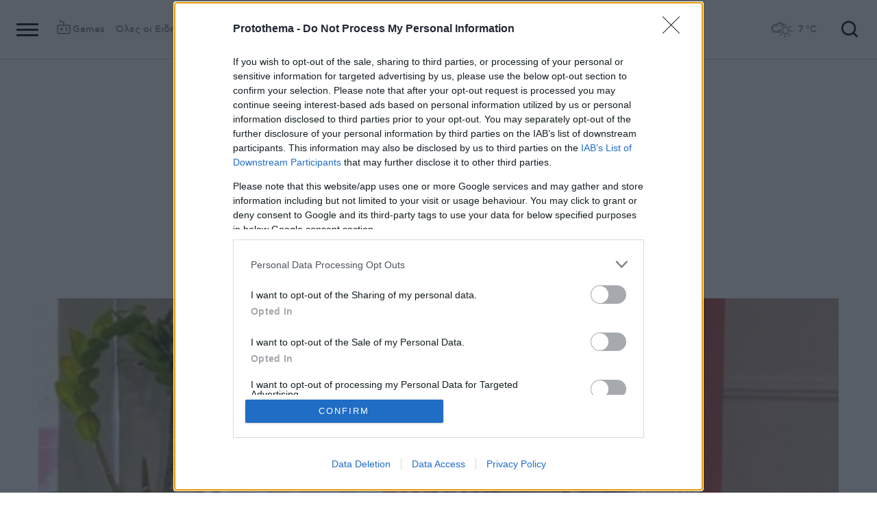

--- FILE ---
content_type: text/html; charset=utf-8
request_url: https://www.protothema.gr/greece/article/1100187/kataggelia-gia-gnosto-skinotheti-kai-apo-kuprio-ithopoio-prepei-na-se-do-gumno/
body_size: 49341
content:
<!DOCTYPE html>
<html lang="el">
<head prefix="og: http://ogp.me/ns#">
    <title>Καταγγελία για γνωστό σκηνοθέτη και από Κύπριο ηθοποιό: &#xAB;Πρέπει να σε δω γυμνό&#xBB;</title>
    <meta charset="utf-8">
<meta http-equiv="X-UA-Compatible" content="IE=edge,chrome=1">
<meta name="viewport" content="width=device-width, initial-scale=1, minimum-scale=1" />
<meta http-equiv="Content-Type" content="text/html; charset=utf-8" />
<style>
    img.lazy:after {
        content: '';
        height: 100%;
        width: 100%;
        background: #f0eeef url(/Content/Media/loader.svg) no-repeat center;
        background-size: 50px;
        position: absolute;
        top: 0;
        left: 0;
        box-sizing: border-box;
    }
</style>
<link rel="icon" href="/favicon.ico?v=fevmrjZefuzgQLzjwUQ9JcKm6qrTmCr796S5LHjYwwc&amp;k=web-55577bf79d" type="image/x-icon" />
<link rel="apple-touch-icon-precomposed" sizes="76x76" href="/apple-touch-icon-76x76.png?v=7tahcw1K8XLPiZs9q-U1nqMYnwvz8ZKXZCRaLXop6S4&amp;k=web-55577bf79d" />
<link rel="apple-touch-icon-precomposed" sizes="120x120" href="/apple-touch-icon-120x120.png?v=GSclQQrn9Ud_hS7vllGdO3Qf2SM8auy1lm37UirwVfE&amp;k=web-55577bf79d" />
<link rel="apple-touch-icon-precomposed" sizes="152x152" href="/apple-touch-icon-152x152.png?v=Y7KO2vsJ6lUbZXKRuDt3PrqsY4101KG4NQjZlc5rPMg&amp;k=web-55577bf79d" />
<link rel="apple-touch-icon-precomposed" sizes="167x167" href="/apple-touch-icon-167x167.png?v=-SbRFmgoGfPrwbc1tRx2nDjKuFVA4HXqAqfAdlD6798&amp;k=web-55577bf79d" />
<link rel="apple-touch-icon-precomposed" sizes="180x180" href="/apple-touch-icon-180x180.png?v=-SbRFmgoGfPrwbc1tRx2nDjKuFVA4HXqAqfAdlD6798&amp;k=web-55577bf79d" />
<link rel="icon" sizes="128x128" type="image/png" href="/favicon-128x128.png?v=BUCpG7qZwY3x60ks55pCh0zMDG8lH-ZsoHczbXeCEGE&amp;k=web-55577bf79d" />
<link rel="icon" sizes="192x192" type="image/png" href="/favicon-192x192.png?v=-SbRFmgoGfPrwbc1tRx2nDjKuFVA4HXqAqfAdlD6798&amp;k=web-55577bf79d" />

<link rel="preload" href="/Content/Css/Fonts/cfasty/cfastystd-black-webfont.woff2?v=Ld26saDeIGowYz6I4-FOmE4cJo0tnRflJtLLxoZKS9s&amp;k=web-55577bf79d" as="font" type="font/woff2" crossorigin />
<link rel="preload" href="/Content/Css/Fonts/cfasty/cfastystd-bold-webfont.woff2?v=D3UCclvEK9kjXtt7I74YQ-Jj3F3NlpY4HqzArPb97rg&amp;k=web-55577bf79d" as="font" type="font/woff2" crossorigin />
<link rel="preload" href="/Content/Css/Fonts/cfasty/cfastystd-book-webfont.woff2?v=X8HNI-fS9pSGYv2IL-YKyLKtt_kMrvYINaw_dTCoPbg&amp;k=web-55577bf79d" as="font" type="font/woff2" crossorigin />
<link rel="preload" href="/Content/Css/Fonts/cfasty/cfastystd-extrabold-webfont.woff2?v=ATGZ6-KbSTnZV5eNmj6Ca6JQPCWz2upr_edM9hf3Yog&amp;k=web-55577bf79d" as="font" type="font/woff2" crossorigin />
<link rel="preload" href="/Content/Css/Fonts/cfasty/cfastystd-medium-webfont.woff2?v=SsFR_G1SkLoRNwoyrhPjZUQCPUVokrR2Sn0D-x653xQ&amp;k=web-55577bf79d" as="font" type="font/woff2" crossorigin />
<link rel="preload" href="/Content/Css/Fonts/icomoon.woff?v=NCTSNCjY_0r03TzUkzwzPW_GELIeSUjPtEJAup4yj4Q&amp;k=web-55577bf79d" as="font" type="font/woff" crossorigin />



    <link rel="stylesheet" href="/Content/bundles/site.min.css?v=kqC5F09ADka_FKA1qpWBMwgaqSVWCsp2MwbT4pVcYK8&amp;k=web-55577bf79d" />
    <link rel="stylesheet" href="/Content/bundles/print.min.css?v=7NXBNSpXeHYSuyyAGSUvK7z8iUu2QfWwjKkxz7agfgg&amp;k=web-55577bf79d" media="print" />



<script async src="/Content/extjs/js-timeago.js?v=53Ymfg0bN7vhzBSbYZGOPLsc42a_rVdT-HoZOR1N8fE&amp;k=web-55577bf79d" type="text/javascript"></script>


<script>window.ptActions = window.ptActions || []; window.ptActions.push({ Content: `
&lt;!-- Consent --&gt;

 
 
&lt;!-- InMobi Choice. Consent Manager Tag v3.0 (for TCF 2.2) --&gt;
&lt;script type="text/javascript" async=true&gt;
(function() {
  var host = window.location.hostname;
  var element = document.createElement('script');
  var firstScript = document.getElementsByTagName('script')[0];
  var url = 'https://cmp.inmobi.com'
    .concat('/choice/', 'mU8cqPf6UBZHQ', '/', host, '/choice.js?tag_version=V3');
  var uspTries = 0;
  var uspTriesLimit = 3;
  element.async = true;
  element.type = 'text/javascript';
  element.src = url;

  firstScript.parentNode.insertBefore(element, firstScript);

  function makeStub() {
    var TCF_LOCATOR_NAME = '__tcfapiLocator';
    var queue = [];
    var win = window;
    var cmpFrame;

    function addFrame() {
      var doc = win.document;
      var otherCMP = !!(win.frames[TCF_LOCATOR_NAME]);

      if (!otherCMP) {
        if (doc.body) {
          var iframe = doc.createElement('iframe');

          iframe.style.cssText = 'display:none';
          iframe.name = TCF_LOCATOR_NAME;
          doc.body.appendChild(iframe);
        } else {
          setTimeout(addFrame, 5);
        }
      }
      return !otherCMP;
    }

    function tcfAPIHandler() {
      var gdprApplies;
      var args = arguments;

      if (!args.length) {
        return queue;
      } else if (args[0] === 'setGdprApplies') {
        if (
          args.length &gt; 3 &&
          args[2] === 2 &&
          typeof args[3] === 'boolean'
        ) {
          gdprApplies = args[3];
          if (typeof args[2] === 'function') {
            args[2]('set', true);
          }
        }
      } else if (args[0] === 'ping') {
        var retr = {
          gdprApplies: gdprApplies,
          cmpLoaded: false,
          cmpStatus: 'stub'
        };

        if (typeof args[2] === 'function') {
          args[2](retr);
        }
      } else {
        if(args[0] === 'init' && typeof args[3] === 'object') {
          args[3] = Object.assign(args[3], { tag_version: 'V3' });
        }
        queue.push(args);
      }
    }

    function postMessageEventHandler(event) {
      var msgIsString = typeof event.data === 'string';
      var json = {};

      try {
        if (msgIsString) {
          json = JSON.parse(event.data);
        } else {
          json = event.data;
        }
      } catch (ignore) {}

      var payload = json.__tcfapiCall;

      if (payload) {
        window.__tcfapi(
          payload.command,
          payload.version,
          function(retValue, success) {
            var returnMsg = {
              __tcfapiReturn: {
                returnValue: retValue,
                success: success,
                callId: payload.callId
              }
            };
            if (msgIsString) {
              returnMsg = JSON.stringify(returnMsg);
            }
            if (event && event.source && event.source.postMessage) {
              event.source.postMessage(returnMsg, '*');
            }
          },
          payload.parameter
        );
      }
    }

    while (win) {
      try {
        if (win.frames[TCF_LOCATOR_NAME]) {
          cmpFrame = win;
          break;
        }
      } catch (ignore) {}

      if (win === window.top) {
        break;
      }
      win = win.parent;
    }
    if (!cmpFrame) {
      addFrame();
      win.__tcfapi = tcfAPIHandler;
      win.addEventListener('message', postMessageEventHandler, false);
    }
  };

  makeStub();

  function makeGppStub() {
    const CMP_ID = 10;
    const SUPPORTED_APIS = [
      '2:tcfeuv2',
      '6:uspv1',
      '7:usnatv1',
      '8:usca',
      '9:usvav1',
      '10:uscov1',
      '11:usutv1',
      '12:usctv1'
    ];

    window.__gpp_addFrame = function (n) {
      if (!window.frames[n]) {
        if (document.body) {
          var i = document.createElement("iframe");
          i.style.cssText = "display:none";
          i.name = n;
          document.body.appendChild(i);
        } else {
          window.setTimeout(window.__gpp_addFrame, 10, n);
        }
      }
    };
    window.__gpp_stub = function () {
      var b = arguments;
      __gpp.queue = __gpp.queue || [];
      __gpp.events = __gpp.events || [];

      if (!b.length || (b.length == 1 && b[0] == "queue")) {
        return __gpp.queue;
      }

      if (b.length == 1 && b[0] == "events") {
        return __gpp.events;
      }

      var cmd = b[0];
      var clb = b.length &gt; 1 ? b[1] : null;
      var par = b.length &gt; 2 ? b[2] : null;
      if (cmd === "ping") {
        clb(
          {
            gppVersion: "1.1", // must be “Version.Subversion”, current: “1.1”
            cmpStatus: "stub", // possible values: stub, loading, loaded, error
            cmpDisplayStatus: "hidden", // possible values: hidden, visible, disabled
            signalStatus: "not ready", // possible values: not ready, ready
            supportedAPIs: SUPPORTED_APIS, // list of supported APIs
            cmpId: CMP_ID, // IAB assigned CMP ID, may be 0 during stub/loading
            sectionList: [],
            applicableSections: [-1],
            gppString: "",
            parsedSections: {},
          },
          true
        );
      } else if (cmd === "addEventListener") {
        if (!("lastId" in __gpp)) {
          __gpp.lastId = 0;
        }
        __gpp.lastId++;
        var lnr = __gpp.lastId;
        __gpp.events.push({
          id: lnr,
          callback: clb,
          parameter: par,
        });
        clb(
          {
            eventName: "listenerRegistered",
            listenerId: lnr, // Registered ID of the listener
            data: true, // positive signal
            pingData: {
              gppVersion: "1.1", // must be “Version.Subversion”, current: “1.1”
              cmpStatus: "stub", // possible values: stub, loading, loaded, error
              cmpDisplayStatus: "hidden", // possible values: hidden, visible, disabled
              signalStatus: "not ready", // possible values: not ready, ready
              supportedAPIs: SUPPORTED_APIS, // list of supported APIs
              cmpId: CMP_ID, // list of supported APIs
              sectionList: [],
              applicableSections: [-1],
              gppString: "",
              parsedSections: {},
            },
          },
          true
        );
      } else if (cmd === "removeEventListener") {
        var success = false;
        for (var i = 0; i &lt; __gpp.events.length; i++) {
          if (__gpp.events[i].id == par) {
            __gpp.events.splice(i, 1);
            success = true;
            break;
          }
        }
        clb(
          {
            eventName: "listenerRemoved",
            listenerId: par, // Registered ID of the listener
            data: success, // status info
            pingData: {
              gppVersion: "1.1", // must be “Version.Subversion”, current: “1.1”
              cmpStatus: "stub", // possible values: stub, loading, loaded, error
              cmpDisplayStatus: "hidden", // possible values: hidden, visible, disabled
              signalStatus: "not ready", // possible values: not ready, ready
              supportedAPIs: SUPPORTED_APIS, // list of supported APIs
              cmpId: CMP_ID, // CMP ID
              sectionList: [],
              applicableSections: [-1],
              gppString: "",
              parsedSections: {},
            },
          },
          true
        );
      } else if (cmd === "hasSection") {
        clb(false, true);
      } else if (cmd === "getSection" || cmd === "getField") {
        clb(null, true);
      }
      //queue all other commands
      else {
        __gpp.queue.push([].slice.apply(b));
      }
    };
    window.__gpp_msghandler = function (event) {
      var msgIsString = typeof event.data === "string";
      try {
        var json = msgIsString ? JSON.parse(event.data) : event.data;
      } catch (e) {
        var json = null;
      }
      if (typeof json === "object" && json !== null && "__gppCall" in json) {
        var i = json.__gppCall;
        window.__gpp(
          i.command,
          function (retValue, success) {
            var returnMsg = {
              __gppReturn: {
                returnValue: retValue,
                success: success,
                callId: i.callId,
              },
            };
            event.source.postMessage(msgIsString ? JSON.stringify(returnMsg) : returnMsg, "*");
          },
          "parameter" in i ? i.parameter : null,
          "version" in i ? i.version : "1.1"
        );
      }
    };
    if (!("__gpp" in window) || typeof window.__gpp !== "function") {
      window.__gpp = window.__gpp_stub;
      window.addEventListener("message", window.__gpp_msghandler, false);
      window.__gpp_addFrame("__gppLocator");
    }
  };

  makeGppStub();

  var uspStubFunction = function() {
    var arg = arguments;
    if (typeof window.__uspapi !== uspStubFunction) {
      setTimeout(function() {
        if (typeof window.__uspapi !== 'undefined') {
          window.__uspapi.apply(window.__uspapi, arg);
        }
      }, 500);
    }
  };

  var checkIfUspIsReady = function() {
    uspTries++;
    if (window.__uspapi === uspStubFunction && uspTries &lt; uspTriesLimit) {
      console.warn('USP is not accessible');
    } else {
      clearInterval(uspInterval);
    }
  };

  if (typeof window.__uspapi === 'undefined') {
    window.__uspapi = uspStubFunction;
    var uspInterval = setInterval(checkIfUspIsReady, 6000);
  }
})();
&lt;/script&gt;
&lt;!-- End InMobi Choice. Consent Manager Tag v3.0 (for TCF 2.2) --&gt;
 
 &lt;script async="async" src="//cdn.orangeclickmedia.com/tech/libs/ocm_iab_compliance.js"&gt;&lt;/script&gt;



`, Delay: 2000 });</script>
<script>window.ptActions = window.ptActions || []; window.ptActions.push({ Content: `
&lt;!-- DFP --&gt;
&lt;script async="async" data-cmp-src="https://securepubads.g.doubleclick.net/tag/js/gpt.js"&gt;&lt;/script&gt;`, Delay: 2000 });</script>
<!-- Custom head code --><!-- Start ahref Manager -->
<meta name="ahrefs-site-verification" content="3df0f651b70b3d008473ebfc4b520c409fb16e3fa8aa3604b4b0bee599304025">
<!-- END ahref Manager -->

    <style>
        .bannerWrp.bannerWrp--withoutitle:before 
        {
            content:none!important;
        }
        .bannerWrp__inner>.bannerWrp.bannerWrp--withoutitle 
        {
            margin: 0;
            background: #fff;
        }
        .qc-cmp-button.qc-cmp-secondary-button {
         border-color: #eee !important;
          background-color: #eee !important;
        }
        .cookies {display:none !important;} /* display:none because default cookie snippet was disabled by PT in favor to quantcast script and there was a white ribbon showing all the time over the footer*/

        


    </style>
<!-- OneSignal Manifest Tag --><link rel="manifest" href="/manifest.json" />
<script>window.ptActions = window.ptActions || []; window.ptActions.push({ Content: `
&lt;!-- OneSignal --&gt;
&lt;script async="async" data-cmp-src="https://cdn.onesignal.com/sdks/OneSignalSDK.js"&gt;&lt;/script&gt;
&lt;script &gt;

    var OneSignal = window.OneSignal || [];
    OneSignal.push(function() {
    OneSignal.init({
	    appId: "2f0963df-5d5e-4964-a251-1052be231710",
	    safari_web_id: "web.onesignal.auto.50fac9c2-9f7f-49e4-88a1-4637f1759b35"
    });
});
&lt;/script&gt;`, Delay: 2000 });</script>
<script>window.ptActions = window.ptActions || []; window.ptActions.push({ Content: `
&lt;!-- Ads Squirrel --&gt;&lt;script src="//cdn.adsquirrel.ai/protothema.gr/chirp.js"&gt;&lt;/script&gt;`, Delay: 1900 });</script>
<!-- Echobox Web Tag --><!-- Echobox Web Tag -->
<script async id="ebx" src="//applets.ebxcdn.com/ebx.js"></script>
<script>window.ptActions = window.ptActions || []; window.ptActions.push({ Content: `
&lt;!-- enedLogoResize --&gt;&lt;style&gt;
    .footerMember img {
        width : 90px;
    }
    @media (max-width: 767px){
        .footerMember img {
            width : 70px;
        }
    }
&lt;/style&gt;`, Delay: 500 });</script>
<!-- FirstView -->
<script async="async" data-cmp-src="https://t.atmng.io/adweb/MzK4At31I.prod.js"></script>
<script>window.ptActions = window.ptActions || []; window.ptActions.push({ Content: `
&lt;!-- Microsoft Clarity Production --&gt;&lt;script type="text/javascript"&gt;
    (function(c,l,a,r,i,t,y){
        c[a]=c[a]||function(){(c[a].q=c[a].q||[]).push(arguments)};
        t=l.createElement(r);t.async=1;t.src="https://www.clarity.ms/tag/"+i;
        y=l.getElementsByTagName(r)[0];y.parentNode.insertBefore(t,y);
    })(window, document, "clarity", "script", "pyewgixk1z");
&lt;/script&gt;`, Delay: 500 });</script>
<script>window.ptActions = window.ptActions || []; window.ptActions.push({ Content: `
&lt;!-- 2 First View --&gt;&lt;script&gt;!function(n){if(!window.cnx){window.cnx={},window.cnx.cmd=[];var t=n.createElement('iframe');t.src='javascript:false'; t.display='none',t.onload=function(){var n=t.contentWindow.document,c=n.createElement('script');c.src='//cd.connatix.com/connatix.player.js?cid=802bc865-afca-472a-8b42-6b7ce9fd58ba&pid=99216307-99ad-4bfd-944c-d2f3c4219cd7',c.setAttribute('async','1'),c.setAttribute('type','text/javascript'),n.body.appendChild(c)},n.head.appendChild(t)}}(document);&lt;/script&gt;`, Delay: 2000 });</script>
<!-- SUMMARIES AI CSS TEST --><link id="pto-overrides" rel="stylesheet" href="https://summaries.cloudevo.ai/styles/latest/styles.css?ver=202514111210">
<style>
    .ai_summary__widget {/*display: none;*/}
    .ai_summary__widget {
        margin-block: 0 3rem;
    }
    .ai_summary__widget > ul > li {
        font-size: 16px !important;
        line-height: 1.2 !important;
    }
    .ai_summary__widget summary {font-weight: 400;}
.ai_summary__widget summary span {
    color: #545454;
    font-size: 16px;
}
.longForm .ai_summary__widget {
    display: none;
}
.ai_summary__widget > ul > li:empty {
    display: none;
}
section[data-plugin-articlehit*="1728738"] .ai_summary__widget, 
section[data-plugin-articlehit*="1729386"] .ai_summary__widget,
section[data-plugin-articlehit*="1730076"] .ai_summary__widget, 
section[data-plugin-articlehit*="1730204"] .ai_summary__widget
{
	display: none;
}
.ai_summary__widget[data-article-id="1730076"],
.ai_summary__widget[data-article-id="1730226"],
.ai_summary__widget[data-article-id="1730227"],
.ai_summary__widget[data-article-id="1730231"],
.ai_summary__widget[data-article-id="1730778"],
.ai_summary__widget[data-article-id="1733661"],
.ai_summary__widget[data-article-id="1735221"],
.ai_summary__widget[data-article-id="1735647"],
.ai_summary__widget[data-article-id="1747729"]{
    display: none;
}
</style>
        <meta name="keywords" content="Καταγγελίες, Σεξουαλική κακοποίηση, Σεξουαλική παρενόχληση, Ελλάδα, Ειδήσεις" />
        <meta name="news_keywords" content="Καταγγελίες, Σεξουαλική κακοποίηση, Σεξουαλική παρενόχληση, Ελλάδα, Ειδήσεις" />
        <meta name="description" content="Αφορμή για να καταθέσει τη δική του μαρτυρία στην Αστυνομία αποτέλεσε η δημόσια εξομολόγηση της ηθοποιού Ζέτας Δούκα - Ο ηθοποιός αναφέρεται στον&#xA0;ρόλο προσώπου που λειτουργούσε ως &#xAB;διαμεσολαβητής&#xBB;&#xA0;και τον οποίο χαρακτηρίζει επίσης θύτη" />
        <link rel="canonical" href="https://www.protothema.gr/greece/article/1100187/kataggelia-gia-gnosto-skinotheti-kai-apo-kuprio-ithopoio-prepei-na-se-do-gumno/" />
    <meta content="index, follow, max-image-preview:large" name="robots" />
    <base href="https://www.protothema.gr" />
<meta content="el_GR" property="og:locale" />
<meta content="article" property="og:type" />
<meta content="Καταγγελία για γνωστό σκηνοθέτη και από Κύπριο ηθοποιό: &#xAB;Πρέπει να σε δω γυμνό&#xBB;" property="og:title" />
<meta content="Αφορμή για να καταθέσει τη δική του μαρτυρία στην Αστυνομία αποτέλεσε η δημόσια εξομολόγηση της ηθοποιού Ζέτας Δούκα - Ο ηθοποιός αναφέρεται στον&#xA0;ρόλο προσώπου που λειτουργούσε ως &#xAB;διαμεσολαβητής&#xBB;&#xA0;και τον οποίο χαρακτηρίζει επίσης θύτη" property="og:description" />
<meta content="https://www.protothema.gr/greece/article/1100187/kataggelia-gia-gnosto-skinotheti-kai-apo-kuprio-ithopoio-prepei-na-se-do-gumno/" property="og:url" />
<meta content="ProtoThema" property="og:site_name" />
<meta content="Καταγγελίες" property="og:tag" /><meta content="Σεξουαλική κακοποίηση" property="og:tag" /><meta content="Σεξουαλική παρενόχληση" property="og:tag" />
<meta content="https://www.protothema.gr/images/640x360share/2/jpg/files/2021-03-01/ith.jpg" property="og:image" /><meta content="640" property="og:image:width" /><meta content="360" property="og:image:height" />

<meta content="summary_large_image" name="twitter:card" />
<meta content="Αφορμή για να καταθέσει τη δική του μαρτυρία στην Αστυνομία αποτέλεσε η δημόσια εξομολόγηση της ηθοποιού Ζέτας Δούκα - Ο ηθοποιός αναφέρεται στον&#xA0;ρόλο προσώπου που λειτουργούσε ως &#xAB;διαμεσολαβητής&#xBB;&#xA0;και τον οποίο χαρακτηρίζει επίσης θύτη" name="twitter:description" />
<meta content="Καταγγελία για γνωστό σκηνοθέτη και από Κύπριο ηθοποιό: &#xAB;Πρέπει να σε δω γυμνό&#xBB;" name="twitter:title" />
<meta content="@protothema" name="twitter:site" />
<meta content="https://www.protothema.gr/images/640x360share/2/jpg/files/2021-03-01/ith.jpg" name="twitter:image" />

<script type="application/ld+json" data-schema="NewsMediaOrganization">{"@context":"https://schema.org","@type":"NewsMediaOrganization","name":"Πρώτο Θέμα","url":"https://www.protothema.gr","address":{"@type":"PostalAddress","addressCountry":{"@type":"Country","name":"GR"},"addressLocality":"Αθήνα","addressRegion":"GR","postalCode":"151 23","streetAddress":"Αγράφων 5, Μαρούσι"},"contactPoint":{"@type":"ContactPoint","areaServed":"GR","contactType":"customer service","telephone":"+30-210-6880700"},"logo":{"@type":"ImageObject","url":"https://www.protothema.gr/files/protothema-logo2.png","height":60,"width":238}}</script>

<script type="application/ld+json" data-schema="WebSite">{"@context":"https://schema.org","@type":"WebSite","name":"Πρώτο Θέμα","potentialAction":{"@type":"SearchAction","target":{"@type":"EntryPoint","urlTemplate":"https://www.protothema.gr/anazitisi/?q={q}"},"query-input":{"@type":"PropertyValueSpecification","name":"q","valueName":"q","valueRequired":true}},"url":"https://www.protothema.gr/","creator":{"@type":"Organization","name":"Atcom"}}</script>

<script type="application/ld+json" data-schema="NewsArticle">{"@context":"https://schema.org","@type":"NewsArticle","name":"Καταγγελία για γνωστό σκηνοθέτη και από Κύπριο ηθοποιό: «Πρέπει να σε δω γυμνό»","description":"Αφορμή για να καταθέσει τη δική του μαρτυρία στην Αστυνομία αποτέλεσε η δημόσια εξομολόγηση της ηθοποιού Ζέτας Δούκα - Ο ηθοποιός αναφέρεται στον\u00A0ρόλο προσώπου που λειτουργούσε ως «διαμεσολαβητής»\u00A0και τον οποίο χαρακτηρίζει επίσης θύτη | Καταγγελίες | Σεξουαλική κακοποίηση | Σεξουαλική παρενόχληση | Ελλάδα","image":"https://i2.prth.gr/files/2021-03-01/ith.jpg","mainEntityOfPage":{"@type":"WebPage","url":"https://www.protothema.gr/greece/article/1100187/kataggelia-gia-gnosto-skinotheti-kai-apo-kuprio-ithopoio-prepei-na-se-do-gumno/"},"url":"https://www.protothema.gr/greece/article/1100187/kataggelia-gia-gnosto-skinotheti-kai-apo-kuprio-ithopoio-prepei-na-se-do-gumno/","about":[{"@type":"Thing","name":"Καταγγελίες"},{"@type":"Thing","name":"Σεξουαλική κακοποίηση"},{"@type":"Thing","name":"Σεξουαλική παρενόχληση"},{"@type":"Thing","name":"Ελλάδα"}],"alternativeHeadline":"Καταγγελία για γνωστό σκηνοθέτη και από Κύπριο ηθοποιό: «Πρέπει να σε δω γυμνό»","dateCreated":"2021-03-01T20:29:00+02:00","datePublished":"2021-03-01T20:29:00+02:00","headline":"Καταγγελία για γνωστό σκηνοθέτη και από Κύπριο ηθοποιό: «Πρέπει να σε δω γυμνό»","isAccessibleForFree":true,"keywords":"Καταγγελίες, Σεξουαλική κακοποίηση, Σεξουαλική παρενόχληση, Ελλάδα, Ειδήσεις","publisher":{"@type":"Organization","name":"Πρώτο Θέμα","url":"https://www.protothema.gr","address":{"@type":"PostalAddress","addressCountry":"GR","addressLocality":"Αθήνα","addressRegion":"GR","postalCode":"151 23","streetAddress":"Αγράφων 5, Μαρούσι"},"contactPoint":{"@type":"ContactPoint","areaServed":"GR","contactType":"customer service","telephone":"+30-210-6880700"},"logo":"https://i2.prth.gr/files/protothema-logo2.png"},"video":{"@type":"VideoObject","name":"Αντρέας Φυλακτού: Ο \"διαμεσολαβητής\" με έστειλε στο δωμάτιο του Λιγνάδη","url":"https://www.youtube.com/watch?v=CZNOn2VfBpc&feature=emb_logo&","position":1,"thumbnailUrl":"https://i1.prth.gr/images/963x541/jpg/files/YouTube/CZNOn2VfBpc.jpg","contentUrl":"https://www.youtube.com/watch?v=CZNOn2VfBpc&feature=emb_logo&","duration":"PT30M16S","uploadDate":"2021-03-01"},"articleSection":"Ελλάδα"}</script>

<link rel="amphtml" href="https://www.protothema.gr/greece/article/1100187/kataggelia-gia-gnosto-skinotheti-kai-apo-kuprio-ithopoio-prepei-na-se-do-gumno/AMP/" />
<meta property="article:section" content="Ελλάδα" />
<meta property="article:published_time" content="2021-03-01T20:29:00+02:00" />
<meta property="og:updated_time" content="2021-03-01T20:29:00+02:00" />
    
    
    <!-- chartbeat -->
<script type='text/javascript'>
(function() {
    /** CONFIGURATION START **/
    var _sf_async_config = window._sf_async_config = (window._sf_async_config || {});
    _sf_async_config.uid = 64216; //CHANGE THIS TO YOUR ACCOUNT ID
    _sf_async_config.domain = 'protothema.gr'; //CHANGE THIS TO YOUR SITE ID
    _sf_async_config.useCanonical = true;
    _sf_async_config.useCanonicalDomain = true;
    _sf_async_config.sections = 'Ελλάδα'; //SET PAGE SECTION(S)
    _sf_async_config.authors = ''; //SET PAGE AUTHOR(S)
    /** CONFIGURATION END **/
    function loadChartbeat() {
        var e = document.createElement('script');
        var n = document.getElementsByTagName('script')[0];
        e.type = 'text/javascript';
        e.async = true;
        e.src = '//static.chartbeat.com/js/chartbeat.js';
        n.parentNode.insertBefore(e, n);
    }
    loadChartbeat();
})();
</script>


    <script type='text/javascript' src='https://platform-api.sharethis.com/js/sharethis.js#property=642ee8cafaaa470019ff1b99&product=inline-share-buttons' async='async'></script>

<script>
    var googletag = googletag || {};
	googletag.cmd = googletag.cmd || [];
    var adContext = {"RootCategory":"Ελλάδα","Category":["Ελλάδα"],"Tag":["Καταγγελίες","Σεξουαλική κακοποίηση","Σεξουαλική παρενόχληση"],"Article":"1100187","Page":null,"IsCategory":false};
    !function (n) { "use strict"; function d(n, t) { var r = (65535 & n) + (65535 & t); return (n >> 16) + (t >> 16) + (r >> 16) << 16 | 65535 & r } function f(n, t, r, e, o, u) { return d((u = d(d(t, n), d(e, u))) << o | u >>> 32 - o, r) } function l(n, t, r, e, o, u, c) { return f(t & r | ~t & e, n, t, o, u, c) } function g(n, t, r, e, o, u, c) { return f(t & e | r & ~e, n, t, o, u, c) } function v(n, t, r, e, o, u, c) { return f(t ^ r ^ e, n, t, o, u, c) } function m(n, t, r, e, o, u, c) { return f(r ^ (t | ~e), n, t, o, u, c) } function c(n, t) { var r, e, o, u; n[t >> 5] |= 128 << t % 32, n[14 + (t + 64 >>> 9 << 4)] = t; for (var c = 1732584193, f = -271733879, i = -1732584194, a = 271733878, h = 0; h < n.length; h += 16)c = l(r = c, e = f, o = i, u = a, n[h], 7, -680876936), a = l(a, c, f, i, n[h + 1], 12, -389564586), i = l(i, a, c, f, n[h + 2], 17, 606105819), f = l(f, i, a, c, n[h + 3], 22, -1044525330), c = l(c, f, i, a, n[h + 4], 7, -176418897), a = l(a, c, f, i, n[h + 5], 12, 1200080426), i = l(i, a, c, f, n[h + 6], 17, -1473231341), f = l(f, i, a, c, n[h + 7], 22, -45705983), c = l(c, f, i, a, n[h + 8], 7, 1770035416), a = l(a, c, f, i, n[h + 9], 12, -1958414417), i = l(i, a, c, f, n[h + 10], 17, -42063), f = l(f, i, a, c, n[h + 11], 22, -1990404162), c = l(c, f, i, a, n[h + 12], 7, 1804603682), a = l(a, c, f, i, n[h + 13], 12, -40341101), i = l(i, a, c, f, n[h + 14], 17, -1502002290), c = g(c, f = l(f, i, a, c, n[h + 15], 22, 1236535329), i, a, n[h + 1], 5, -165796510), a = g(a, c, f, i, n[h + 6], 9, -1069501632), i = g(i, a, c, f, n[h + 11], 14, 643717713), f = g(f, i, a, c, n[h], 20, -373897302), c = g(c, f, i, a, n[h + 5], 5, -701558691), a = g(a, c, f, i, n[h + 10], 9, 38016083), i = g(i, a, c, f, n[h + 15], 14, -660478335), f = g(f, i, a, c, n[h + 4], 20, -405537848), c = g(c, f, i, a, n[h + 9], 5, 568446438), a = g(a, c, f, i, n[h + 14], 9, -1019803690), i = g(i, a, c, f, n[h + 3], 14, -187363961), f = g(f, i, a, c, n[h + 8], 20, 1163531501), c = g(c, f, i, a, n[h + 13], 5, -1444681467), a = g(a, c, f, i, n[h + 2], 9, -51403784), i = g(i, a, c, f, n[h + 7], 14, 1735328473), c = v(c, f = g(f, i, a, c, n[h + 12], 20, -1926607734), i, a, n[h + 5], 4, -378558), a = v(a, c, f, i, n[h + 8], 11, -2022574463), i = v(i, a, c, f, n[h + 11], 16, 1839030562), f = v(f, i, a, c, n[h + 14], 23, -35309556), c = v(c, f, i, a, n[h + 1], 4, -1530992060), a = v(a, c, f, i, n[h + 4], 11, 1272893353), i = v(i, a, c, f, n[h + 7], 16, -155497632), f = v(f, i, a, c, n[h + 10], 23, -1094730640), c = v(c, f, i, a, n[h + 13], 4, 681279174), a = v(a, c, f, i, n[h], 11, -358537222), i = v(i, a, c, f, n[h + 3], 16, -722521979), f = v(f, i, a, c, n[h + 6], 23, 76029189), c = v(c, f, i, a, n[h + 9], 4, -640364487), a = v(a, c, f, i, n[h + 12], 11, -421815835), i = v(i, a, c, f, n[h + 15], 16, 530742520), c = m(c, f = v(f, i, a, c, n[h + 2], 23, -995338651), i, a, n[h], 6, -198630844), a = m(a, c, f, i, n[h + 7], 10, 1126891415), i = m(i, a, c, f, n[h + 14], 15, -1416354905), f = m(f, i, a, c, n[h + 5], 21, -57434055), c = m(c, f, i, a, n[h + 12], 6, 1700485571), a = m(a, c, f, i, n[h + 3], 10, -1894986606), i = m(i, a, c, f, n[h + 10], 15, -1051523), f = m(f, i, a, c, n[h + 1], 21, -2054922799), c = m(c, f, i, a, n[h + 8], 6, 1873313359), a = m(a, c, f, i, n[h + 15], 10, -30611744), i = m(i, a, c, f, n[h + 6], 15, -1560198380), f = m(f, i, a, c, n[h + 13], 21, 1309151649), c = m(c, f, i, a, n[h + 4], 6, -145523070), a = m(a, c, f, i, n[h + 11], 10, -1120210379), i = m(i, a, c, f, n[h + 2], 15, 718787259), f = m(f, i, a, c, n[h + 9], 21, -343485551), c = d(c, r), f = d(f, e), i = d(i, o), a = d(a, u); return [c, f, i, a] } function i(n) { for (var t = "", r = 32 * n.length, e = 0; e < r; e += 8)t += String.fromCharCode(n[e >> 5] >>> e % 32 & 255); return t } function a(n) { var t = []; for (t[(n.length >> 2) - 1] = void 0, e = 0; e < t.length; e += 1)t[e] = 0; for (var r = 8 * n.length, e = 0; e < r; e += 8)t[e >> 5] |= (255 & n.charCodeAt(e / 8)) << e % 32; return t } function e(n) { for (var t, r = "0123456789abcdef", e = "", o = 0; o < n.length; o += 1)t = n.charCodeAt(o), e += r.charAt(t >>> 4 & 15) + r.charAt(15 & t); return e } function r(n) { return unescape(encodeURIComponent(n)) } function o(n) { return i(c(a(n = r(n)), 8 * n.length)) } function u(n, t) { return function (n, t) { var r, e = a(n), o = [], u = []; for (o[15] = u[15] = void 0, 16 < e.length && (e = c(e, 8 * n.length)), r = 0; r < 16; r += 1)o[r] = 909522486 ^ e[r], u[r] = 1549556828 ^ e[r]; return t = c(o.concat(a(t)), 512 + 8 * t.length), i(c(u.concat(t), 640)) }(r(n), r(t)) } function t(n, t, r) { return t ? r ? u(t, n) : e(u(t, n)) : r ? o(n) : e(o(n)) } "function" == typeof define && define.amd ? define(function () { return t }) : "object" == typeof module && module.exports ? module.exports = t : n.md5 = t }(this);
    
    function uuidv4() {
        return ([1e7] + -1e3 + -4e3 + -8e3 + -1e11).replace(/[018]/g, c =>
            (c ^ crypto.getRandomValues(new Uint8Array(1))[0] & 15 >> c / 4).toString(16)
        );
    }
    function setABSplitCookie() {
        var usplitValue = Math.round(Math.random()) === 0 ? 'A' : 'B';
        document.cookie = "_usplit=" + usplitValue + ";path=/";
    }
    function setPPIDCookie() {
        document.cookie = "_ppid=" + md5(uuidv4()) + ";path=/";
    }
    function clearSpecializedCookies() {
        document.cookie = "_ppid=;path=/;expires=Thu, 01 Jan 1970 00:00:01 GMT";
        document.cookie = "_usplit=;path=/;expires=Thu, 01 Jan 1970 00:00:01 GMT";
    }
    function getCookieValue(name) {
        let ca = document.cookie.split(';');
        for (let i = 0; i < ca.length; i++) {
            let c = ca[i];
            while (c.charAt(0) == ' ') {
                c = c.substring(1);
            }
            if (c.indexOf(name) == 0) {
                return c.substring(name.length, c.length);
            }
        }
        return '';
    }
    function getABSplitCookie() {
        return getCookieValue('_usplit=');
    }
    function getPPIDCookie() {
        return getCookieValue('_ppid=');
    }
    googletag.cmd.push(function () {
        if (typeof __tcfapi !== 'undefined') {
            __tcfapi('getTCData', 2, function (tcData, success) {
                if (success && tcData) {
                    var purposeConsents = tcData.purpose.consents;
                    if (purposeConsents[1] && purposeConsents[3]) {
                        quantcastTrackEvent('Personalized Ad Consent Given');
                    }
                    else {
                        clearSpecializedCookies();
                    }
                }
            });
        }
        function quantcastTrackEvent(eventName) {
            var ppid = getPPIDCookie();
            if (ppid == '') {
                setPPIDCookie();
            }

            var usplit = getABSplitCookie();
            if (usplit == '') {
                setABSplitCookie();
            }

            if (typeof __qc !== 'undefined') {
                __qc.event({
                    type: 'custom',
                    eventType: eventName
                });
            }
        }
    });
    

    googletag.cmd.push(function () {
        googletag.setConfig({ threadYield: "ENABLED_ALL_SLOTS" });
        
        var pubads = googletag.pubads();
        
        pubads.collapseEmptyDivs(true);

        for (var key in adContext) {
            pubads.setTargeting(key, adContext[key]);
        }

        var ppid = getPPIDCookie();
        if (ppid != '') {
            pubads.setTargeting('PPID', 'YES');
        }

        var usplit = getABSplitCookie();
        if (usplit != '') {
            pubads.setTargeting('usersplit', usplit);
        }


        googletag.pubads().enableLazyLoad({
            fetchMarginPercent: 800,
            renderMarginPercent: 400,
            mobileScaling: 1,
        });
            
        googletag.pubads().enableSingleRequest();

        function startAds(ppid) {
            if (ppid != '') {
                googletag.pubads().setPublisherProvidedId(ppid);
            }
            googletag.enableServices();
        }


            if (typeof window.__tcfapi !== 'undefined') {
                window.__tcfapi('addEventListener', 2, function(tcData, listenerSuccess) {                    
                    if (listenerSuccess) {    
                        console.log('TCF Event: ' + tcData.eventStatus);
                        switch (tcData.eventStatus) {
                            case 'tcloaded':
                            case 'useractioncomplete':
                                startAds(getPPIDCookie());
                                googletag.pubads().refresh();
                                break;
                            default:
                                googletag.pubads().disableInitialLoad();
                                break;
                        }
                    }
                });
            }
            else {
                console.log('TCF API is not available.');
                startAds(ppid);
            }
                });

</script>
<script>
    function getSizeMapping(googletag, sizes) {
        var mapping = googletag.sizeMapping();
        var groups = {};
        for (var i = 0; i < sizes.length; i++) {
            var key = sizes[i].ScreenWidth + 'x' + sizes[i].ScreenHeight;
            var group = groups[key];
            if (!group) {
                group = groups[key] = {
                    ScreenWidth: sizes[i].ScreenWidth,
                    ScreenHeight: sizes[i].ScreenHeight,
                    Banners: []
                };
            }
            if (sizes[i].BannerWidth != null && sizes[i].BannerHeight != null) {
                group.Banners.push([sizes[i].BannerWidth, sizes[i].BannerHeight]);
            }
        }
        for (var k in groups) {
            var group = groups[k];
            mapping = mapping.addSize([group.ScreenWidth, group.ScreenHeight], group.Banners);
        }
        return mapping.build();
    }
</script></head>
<body class="specialHeader" data-plugin-viewportheight="" data-plugin-lazyload="" data-plugin-analytics="{&quot;Collectors&quot;:{&quot;search.collector&quot;:{&quot;SearchEventTimeout&quot;:60,&quot;url&quot;:&quot;/$events/push&quot;}}}" data-designmode="false" data-mgmt="false" data-plugin-ptScriptManager="">
    
<!-- Analytics G4 - Google Tag Manager -->
<noscript><iframe src="https://www.googletagmanager.com/ns.html?id=GTM-M9ZNLVC"
height="0" width="0" style="display:none;visibility:hidden"></iframe></noscript>

<span id="2b3e2e9fe245446cb0ade7ec5743bf16" style="display:none"></span>
<script>window.ptActions = window.ptActions || []; window.ptActions.push({ Content: `
&lt;!-- Google Tag Manager (noscript) --&gt;&lt;noscript&gt;&lt;iframe src="https://www.googletagmanager.com/ns.html?id=GTM-MCT5PH9" height="0" width="0" style="display:none;visibility:hidden"&gt;&lt;/iframe&gt;&lt;/noscript&gt;
`, Delay: 2000, ID: '2b3e2e9fe245446cb0ade7ec5743bf16' });</script>
<span id="c18ba95a0dac4ce69be4c0b9be9f19bc" style="display:none"></span>
<script>window.ptActions = window.ptActions || []; window.ptActions.push({ Content: `
&lt;!-- phaistos adman --&gt;
&lt;script data-cmp-src="https://static.adman.gr/adman.js"&gt;&lt;/script&gt;
&lt;script &gt;
// &lt;![CDATA[
window.AdmanQueue=window.AdmanQueue||[];AdmanQueue.push(function(){Adman.adunit({id:313,h:'https://x.grxchange.gr',inline:true})});
// ]]&gt;
&lt;/script&gt;`, Delay: 2000, ID: 'c18ba95a0dac4ce69be4c0b9be9f19bc' });</script>
    
    

    <div class="outer">
    <div class="backToTop icon-arrow-up" data-plugin-gototop></div>


    
        <header class="header" data-plugin-stickit='{ "element": "this", "bottoming": false }'>
            <div class="menuOverlay"></div>
            <div class="top">
                <nav class="languageSwitcherWrapper desktopOnly">
                    <ul class="languageSwitcher">
        <li class="languageSwitcher__item">
            <a href="/" class="languageSwitcher__link languageSwitcher__link--active">Ελληνικά</a>
        </li>
        <li class="languageSwitcher__item">
            <a href="https://en.protothema.gr" class="languageSwitcher__link">English</a>
        </li>
</ul>
                </nav>

                    <h2 class="logo">
                        <figure>
                            <a href="/">
                                <picture>
                                    <img src="/Content/Media/logo-main.svg?v=3" width="177" height="60" alt="ProtoThema.gr" />
                                </picture>
                            </a>
                        </figure>
                    </h2>
                <div class="leftSect">
                    <div class="trigMenu" data-plugin-menu>
    <div class="burgerIcon">
        <i class="burger"></i>
    </div>
</div>
<nav class="nav">
    <ul>
            <li>
            <a href="/games/" title="Games">
                    <span class="nav__icon icon-games"></span>
                    <span class="nav__title">Games</span>
            </a>
            </li>
            <li class="thidden">
            <a href="/oles-oi-eidiseis/" title="Όλες οι Ειδήσεις">
Όλες οι Ειδήσεις            </a>
            </li>
            <li class="thidden">
            <a href="/greece/" title="Ελλάδα">
Ελλάδα            </a>
            </li>
            <li class="thidden">
            <a href="/frontpages/" title="Πρωτοσέλιδα">
Πρωτοσέλιδα            </a>
            </li>
    </ul>
</nav>
<div class="navWrp">
    <div class="grayRow">
        <div class="social">
                <a href="https://twitter.com/protothema" target="_blank" class="icon-twitter"></a>
    <a href="https://www.facebook.com/protothemagr/?ref=ts" target="_blank" class="icon-facebook"></a>
    <a href="https://www.instagram.com/protothema.gr/" target="_blank" class="icon-instagram"></a>
    <a href="https://www.linkedin.com/company/protothema-gr/" target="_blank" class="icon-linkedin"></a>
    <a href="https://www.protothema.gr/rss" target="_blank" class="icon-rss"></a>

        </div>
    </div>

    <nav class="languageSwitcherWrapper mobileOnly">
        <p class="languageSwitcherWrapper__title">
            

Επιλογή γλώσσας
        </p>
        <ul class="languageSwitcher">
        <li class="languageSwitcher__item">
            <a href="/" class="languageSwitcher__link languageSwitcher__link--active">Ελληνικά</a>
        </li>
        <li class="languageSwitcher__item">
            <a href="https://en.protothema.gr" class="languageSwitcher__link">English</a>
        </li>
</ul>
    </nav>

    <div class="topNav">
        <nav class="mainNav">
            <ul>
            <li class="">
                <div class="title">
            <a href="https://en.protothema.gr/" title="English News" target="_blank">
English News            </a>
                    <div class="openSub" data-plugin-toggleclass='{ "target": ".title", "class": "opened", "slideItem": ".cnt" }'></div>
                </div>
            </li>
            <li class="">
                <div class="title">
            <a href="/games/" title="Games">
Games            </a>
                    <div class="openSub" data-plugin-toggleclass='{ "target": ".title", "class": "opened", "slideItem": ".cnt" }'></div>
                </div>
            </li>
            <li class="hasSub">
                <div class="title">
            <a href="/greece/" title="Ελλάδα">
Ελλάδα            </a>
                    <div class="openSub" data-plugin-toggleclass='{ "target": ".title", "class": "opened", "slideItem": ".cnt" }'></div>
                </div>
                    <ul class="cnt tagsUl">
            <li>
            <a href="/tag/fotia-tora/" title="Φωτιά τώρα - Πυρκαγιές σε εξέλιξη">
Φωτιά τώρα - Πυρκαγιές σε εξέλιξη            </a>
            </li>
            <li>
            <a href="/tag/Seismos/" title="Σεισμός">
Σεισμός            </a>
            </li>
            <li>
            <a href="/tag/kairos/" title="Καιρός">
Καιρός            </a>
            </li>
            <li>
            <a href="/tag/kinisi-stoys-dromoys/" title="Κίνηση στους δρόμους">
Κίνηση στους δρόμους            </a>
            </li>
                    </ul>
            </li>
            <li class="hasSub">
                <div class="title">
            <a href="/economy/" title="Οικονομία">
Οικονομία            </a>
                    <div class="openSub" data-plugin-toggleclass='{ "target": ".title", "class": "opened", "slideItem": ".cnt" }'></div>
                </div>
                    <ul class="cnt tagsUl">
            <li>
            <a href="/tag/sudaxeis/" title="Συντάξεις">
Συντάξεις            </a>
            </li>
                    </ul>
            </li>
            <li class="hasSub">
                <div class="title">
            <a href="/politics/" title="Πολιτική">
Πολιτική            </a>
                    <div class="openSub" data-plugin-toggleclass='{ "target": ".title", "class": "opened", "slideItem": ".cnt" }'></div>
                </div>
                    <ul class="cnt tagsUl">
            <li>
            <a href="/tag/nea-dimokratia/" title="Νέα Δημοκρατία">
Νέα Δημοκρατία            </a>
            </li>
            <li>
            <a href="/tag/pasok/" title="ΠΑΣΟΚ">
ΠΑΣΟΚ            </a>
            </li>
                    </ul>
            </li>
            <li class="">
                <div class="title">
            <a href="/world/" title="Κόσμος">
Κόσμος            </a>
                    <div class="openSub" data-plugin-toggleclass='{ "target": ".title", "class": "opened", "slideItem": ".cnt" }'></div>
                </div>
            </li>
            <li class="hasSub">
                <div class="title">
            <a href="/sports/" title="Sports">
Sports            </a>
                    <div class="openSub" data-plugin-toggleclass='{ "target": ".title", "class": "opened", "slideItem": ".cnt" }'></div>
                </div>
                    <ul class="cnt tagsUl">
            <li>
            <a href="/tag/super-league-1/" title="Super League 1">
Super League 1            </a>
            </li>
            <li>
            <a href="/tag/champions-league/" title="Champions League">
Champions League            </a>
            </li>
            <li>
            <a href="/tag/europa-league/" title="Europa League">
Europa League            </a>
            </li>
            <li>
            <span>Euroleague</span>
            </li>
            <li>
            <a href="/tag/conference-league/" title="Conference League">
Conference League            </a>
            </li>
                    </ul>
            </li>
            <li class="hasSub">
                <div class="title">
            <a href="/car-and-speed/" title="Car">
Car            </a>
                    <div class="openSub" data-plugin-toggleclass='{ "target": ".title", "class": "opened", "slideItem": ".cnt" }'></div>
                </div>
                    <ul class="cnt">
            <li>
            <a href="/car-and-speed/news/" title="News">
News            </a>
            </li>
            <li>
            <a href="/car-and-speed/preview/" title="Preview">
Preview            </a>
            </li>
            <li>
            <a href="/car-and-speed/video/" title="Video">
Video            </a>
            </li>
            <li>
            <a href="/car-and-speed/tech/" title="Tech">
Tech            </a>
            </li>
            <li>
            <a href="/car-and-speed/racing/" title="Αγωνες">
Αγωνες            </a>
            </li>
            <li>
            <a href="/car-and-speed/formula-1/" title="Formula 1">
Formula 1            </a>
            </li>
            <li>
            <a href="/car-and-speed/pisokinisi/" title="Πισω Κινηση">
Πισω Κινηση            </a>
            </li>
            <li>
            <a href="http://www.newsauto.gr/times-technika-charaktiristika/" title="Τιμες Αυτοκινητων">
Τιμες Αυτοκινητων            </a>
            </li>
            <li>
            <a href="/car-and-speed/moto/" title="Moto">
Moto            </a>
            </li>
                    </ul>
            </li>
            <li class="hasSub">
                <div class="title">
            <a href="/life-style/" title="Gala">
Gala            </a>
                    <div class="openSub" data-plugin-toggleclass='{ "target": ".title", "class": "opened", "slideItem": ".cnt" }'></div>
                </div>
                    <ul class="cnt">
            <li>
            <a href="/life-style/Hollywood/" title="Hollywood">
Hollywood            </a>
            </li>
            <li>
            <a href="/life-style/Gossip/" title="Gossip">
Gossip            </a>
            </li>
            <li>
            <a href="/tag/master-chef/" title="Master Chef">
Master Chef            </a>
            </li>
            <li>
            <a href="/tag/survivor/" title="Survivor">
Survivor            </a>
            </li>
            <li>
            <a href="/life-style/tileorasi/" title="Τηλεοραση">
Τηλεοραση            </a>
            </li>
                    </ul>
            </li>
            <li class="hasSub">
                <div class="title">
            <a href="/culture/" title="Πολιτισμός">
Πολιτισμός            </a>
                    <div class="openSub" data-plugin-toggleclass='{ "target": ".title", "class": "opened", "slideItem": ".cnt" }'></div>
                </div>
                    <ul class="cnt">
            <li>
            <a href="/culture/theater/" title="Θεατρο">
Θεατρο            </a>
            </li>
            <li>
            <a href="/culture/cinema/" title="Σινεμα">
Σινεμα            </a>
            </li>
            <li>
            <a href="/culture/music/" title="Μουσικη">
Μουσικη            </a>
            </li>
            <li>
            <a href="/culture/books/" title="Βιβλιο">
Βιβλιο            </a>
            </li>
                    </ul>
            </li>
            <li class="hasSub">
                <div class="title">
            <a href="/technology/" title="Τεχνολογία">
Τεχνολογία            </a>
                    <div class="openSub" data-plugin-toggleclass='{ "target": ".title", "class": "opened", "slideItem": ".cnt" }'></div>
                </div>
                    <ul class="cnt tagsUl">
            <li>
            <a href="/tag/facebook/" title="Facebook">
Facebook            </a>
            </li>
                    </ul>
            </li>
            <li class="">
                <div class="title">
            <a href="/environment/" title="Περιβάλλον">
Περιβάλλον            </a>
                    <div class="openSub" data-plugin-toggleclass='{ "target": ".title", "class": "opened", "slideItem": ".cnt" }'></div>
                </div>
            </li>
            <li class="">
                <div class="title">
            <a href="/frontpages/" title="Πρωτοσέλιδα">
Πρωτοσέλιδα            </a>
                    <div class="openSub" data-plugin-toggleclass='{ "target": ".title", "class": "opened", "slideItem": ".cnt" }'></div>
                </div>
            </li>
            <li class="">
                <div class="title">
            <a href="/sunday-editions/" title="Έκδοση Κυριακής">
Έκδοση Κυριακής            </a>
                    <div class="openSub" data-plugin-toggleclass='{ "target": ".title", "class": "opened", "slideItem": ".cnt" }'></div>
                </div>
            </li>
            <li class="">
                <div class="title">
            <a href="/thema-insights/" title="Thema Insights" target="_blank">
Thema Insights            </a>
                    <div class="openSub" data-plugin-toggleclass='{ "target": ".title", "class": "opened", "slideItem": ".cnt" }'></div>
                </div>
            </li>
            <li class="">
                <div class="title">
            <a href="/thema-tv/" title="Thema TV" target="_blank">
Thema TV            </a>
                    <div class="openSub" data-plugin-toggleclass='{ "target": ".title", "class": "opened", "slideItem": ".cnt" }'></div>
                </div>
            </li>
            </ul>
        </nav>
        <div class="rightColmn">
            <nav class="navMore">
                <ul>
            <li class="hasSub">
                <div class="title">
            <span>Περισσότερα</span>
                    <div class="openSub" data-plugin-toggleclass='{ "target": ".title", "class": "opened", "slideItem": ".cnt" }'></div>
                </div>
                    <ul class="cnt">
            <li>
            <a href="/stories/" title="Stories">
Stories            </a>
            </li>
            <li>
            <a href="/travelling/" title="Τουρισμος">
Τουρισμος            </a>
            </li>
            <li>
            <a href="/recipes/" title="Συνταγες">
Συνταγες            </a>
            </li>
            <li>
            <a href="/afieromata/" title="Αφιερωματα">
Αφιερωματα            </a>
            </li>
            <li>
            <a href="/ugeia/" title="Ζωη">
Ζωη            </a>
            </li>
            <li>
            <a href="/zoi/" title="ygeiamou.gr">
ygeiamou.gr            </a>
            </li>
            <li>
            <a href="/paidi/" title="Παιδι">
Παιδι            </a>
            </li>
            <li>
            <a href="/advertorial/" title="Advertorial">
Advertorial            </a>
            </li>
                    </ul>
            </li>
                </ul>
            </nav>
        </div>
    </div>
    <div class="grayRow mobileOnly">
        <nav class="nav">
            <ul>
                    <li class="hidden mblock">
            <a href="/games/" title="Games">
Games            </a>
                    </li>
                    <li class="hidden tblock">
            <a href="/oles-oi-eidiseis/" title="Όλες οι Ειδήσεις">
Όλες οι Ειδήσεις            </a>
                    </li>
                    <li class="hidden tblock">
            <a href="/greece/" title="Ελλάδα">
Ελλάδα            </a>
                    </li>
                    <li class="hidden tblock">
            <a href="/frontpages/" title="Πρωτοσέλιδα">
Πρωτοσέλιδα            </a>
                    </li>
            </ul>
        </nav>

    </div>
</div>
                </div>
                <div class="rightSect">
                    <div class="opts">
                        
                        <div class="dhidden">
                        </div>
                        <div class="mhidden rel weatherItem">
                            <div data-plugin-weather="{&quot;DefaultDKID&quot;:&quot;5804&quot;,&quot;Url&quot;:&quot;/$component/WeatherPointWeather/&quot;,&quot;CurrentView&quot;:&quot;Current&quot;,&quot;DetailsView&quot;:&quot;Details&quot;}">
                            </div>
                        </div>

                        <div class="itm openSearch"><i class="icon-search inl"></i></div>
                    </div>
<div class="searchWrp" data-plugin-search="{&quot;SearchUrl&quot;:&quot;/anazitisi/&quot;,&quot;AjaxUrl&quot;:&quot;/$component/shared$TopSearchBox%5B0%5D/?view=../Search/Autocomplete&quot;,&quot;ElementID&quot;:&quot;searchBlock&quot;,&quot;MinimumTermLength&quot;:3,&quot;SearchTermParameterName&quot;:&quot;q&quot;}">
    <div class="searchInp">
        <form action="/anazitisi/" method="get" data-plugin-validateform="">
            <div class="submit">
                <i class="icon-search inl"></i>
                <input type="submit" />
            </div>
            <div class="input">
                <div class="searchSubmit">
                    <input type="submit" value="Αναζήτηση">
                </div>
                <input class="searchInput__input" type="search" name="q" placeholder="Αναζήτηση στο protothema.gr..." />
            </div>
        </form>
        <i class="icon-close closeSearch"></i>
    </div>
    <div class="searchContent"></div>
</div>                </div>
            </div>
        </header>



    
    <main class="inner">
        


<div class="headerArticleInfo">
    <div class="headerArticleInfo__title">
        <span>Καταγγελία για γνωστό σκηνοθέτη και από Κύπριο ηθοποιό: &#xAB;Πρέπει να σε δω γυμνό&#xBB;</span>
    </div>
    <div class="headerArticleInfo__social">
        <!-- ShareThis BEGIN --><div class="sharethis-inline-share-buttons"></div><!-- ShareThis END -->
    </div>
</div>
<section class="section mainSection" data-plugin-articlehit="{&quot;Url&quot;:&quot;/$events/push&quot;,&quot;ArticleID&quot;:1100187,&quot;ArticleCategoryID&quot;:1,&quot;Delay&quot;:5000}">
    <div class="wrapper">
<div class="articleTopInfo ">
        <div class="tagsCnt">
            <a href="/greece/" class="categ">
                ΕΛΛΑΔΑ
            </a>
            <div class="tags">
                <div class="cnt">
                        <a href="/tag/kataggelies/" data-plugin-fits='{ "parent": ".tags", "child": ".cnt", "window": 639}'>Καταγγελίες</a>
                        <a href="/tag/seksoyaliki-kakopoiisi/" data-plugin-fits='{ "parent": ".tags", "child": ".cnt", "window": 639}'>Σεξουαλική κακοποίηση</a>
                        <a href="/tag/seksoyaliki-parenoxlisi/" data-plugin-fits='{ "parent": ".tags", "child": ".cnt", "window": 639}'>Σεξουαλική παρενόχληση</a>
                </div>
            </div>
        </div>
    <div class="title title--noDot">
        <h1>
            Καταγγελία για γνωστό σκηνοθέτη και από Κύπριο ηθοποιό: &#xAB;Πρέπει να σε δω γυμνό&#xBB;
        </h1>
    </div>
</div>        <div class="articleContainer">
            <div class="articleTopInfo">
                    <h3><span>Αφορμή για να καταθέσει τη δική του μαρτυρία στην Αστυνομία αποτέλεσε η δημόσια εξομολόγηση της ηθοποιού Ζέτας Δούκα - Ο ηθοποιός αναφέρεται στον&nbsp;</span>ρόλο προσώπου που λειτουργούσε ως «διαμεσολαβητής»<span>&nbsp;και τον οποίο χαρακτηρίζει επίσης θύτη</span></h3>

            </div>
            <div class="articleContainer__media">
                <div class="shareButtons lgHidden">
                    <!-- ShareThis BEGIN --><div class="sharethis-inline-share-buttons"></div><!-- ShareThis END -->
                </div>
                            <div class="imgWrp">
                                <div class="topImg mainVideo" data-plugin-stickit='{ "element": "this", "child": ".video", "bottoming": true, "offTop": ".header", "class":".mainSection", "fixedvideo": true,"window": 1023  }'>
                <div class="item">
                    <div class="itemInner withZoom" data-original="/images/w1360/2/jpg/files/2021-03-01/ith.jpg" data-caption="" data-plugin-zoom="">
                        <picture >
        <!--[if IE 9]><video style="display: none;"><![endif]-->
                <source srcset="https://i1.prth.gr/images/640x640/2/jpg/files/2021-03-01/ith.webp" type="image/webp" media="(max-width: 640px)" />
                <source srcset="https://i1.prth.gr/images/640x640/2/jpg/files/2021-03-01/ith.jp2" type="image/jp2" media="(max-width: 640px)" />
                <source srcset="https://i1.prth.gr/images/1168x656/2/jpg/files/2021-03-01/ith.webp" type="image/webp" media="(min-width: 641px)" />
                <source srcset="https://i1.prth.gr/images/1168x656/2/jpg/files/2021-03-01/ith.jp2" type="image/jp2" media="(min-width: 641px)" />
        <!--[if IE 9]></video><![endif]-->
        <img src="https://i1.prth.gr/images/1168x656/2/jpg/files/2021-03-01/ith.jpg" alt="Καταγγελία για γνωστό σκηνοθέτη και από Κύπριο ηθοποιό: «Πρέπει να σε δω γυμνό»" fetchpriority="high" />
</picture>

                    </div>
                </div>
                                </div>
                            </div>
            </div>
            <div class="articleContainer__tools">
                <div class="articleInfo">
    <div class="wrp">
        <time data-timeago="" datetime="2021-03-01T20:29:00&#x2B;02:00">01.03.2021, 20:29</time>
            <a style="cursor:pointer" data-plugin-goToComments="" class="comment">
4

ΣΧΟΛΙΑ
            </a>
    </div>
</div>
            </div>
            <div class="articleContainer__main" data-plugin-checkbanner>
<div class="cnt">
Γνωστό Έλληνα σκηνοθέτη εμπλέκει Κύπριος ηθοποιός στο θέμα της <a href="/greece/article/1099771/sokaroun-ta-stoiheia-gia-tin-kakopoiisi-paidion-stin-ellada-enas-viasmos-kathe-evdomada-to-2020/" target="_blank" rel="noopener noreferrer"><strong>σεξουαλικής παρενόχλησης</strong></a>, εκθέτοντας τη δική του εφιαλτική εμπειρία.<br>
 <br>
 Ο ηθοποιός μίλησε δημόσια για την καταγγελία που έκανε, ενώπιον του Ειδικού Κλιμακίου του Αρχηγείου Αστυνομίας της Κύπρου, καλώντας τους συναδέλφους του να απευθυνθούν στις Αρχές για παρόμοια περιστατικά ώστε να γίνουν ριζικές αλλαγές. <br>
 <br><div class="bannerWrp stickyBanner" data-plugin-mobsticky>
    <div class="bannerCnt bannerWrp__inner">       

    <div id="banner-div-7d329b76-d1dc-4127-bd62-094ef74c78e2"
         class="banner-container b300x250"
         data-plugin-banner="{&quot;fullCode&quot;:&quot;/1050137/Mobile_Article_1&quot;,&quot;defaultSizes&quot;:[[300,250],[300,600],[336,280]],&quot;responsiveSizes&quot;:[{&quot;ScreenWidth&quot;:0,&quot;ScreenHeight&quot;:0,&quot;BannerWidth&quot;:300,&quot;BannerHeight&quot;:250},{&quot;ScreenWidth&quot;:0,&quot;ScreenHeight&quot;:0,&quot;BannerWidth&quot;:300,&quot;BannerHeight&quot;:600},{&quot;ScreenWidth&quot;:480,&quot;ScreenHeight&quot;:0,&quot;BannerWidth&quot;:300,&quot;BannerHeight&quot;:250},{&quot;ScreenWidth&quot;:1024,&quot;ScreenHeight&quot;:0,&quot;BannerWidth&quot;:null,&quot;BannerHeight&quot;:null},{&quot;ScreenWidth&quot;:0,&quot;ScreenHeight&quot;:0,&quot;BannerWidth&quot;:336,&quot;BannerHeight&quot;:280},{&quot;ScreenWidth&quot;:480,&quot;ScreenHeight&quot;:0,&quot;BannerWidth&quot;:336,&quot;BannerHeight&quot;:280}],&quot;DivID&quot;:&quot;banner-div-7d329b76-d1dc-4127-bd62-094ef74c78e2&quot;,&quot;RefreshInterval&quot;:null}">
    </div>
    </div>
</div>
 «<em>Το πρόβλημα δεν είναι ο χώρος της τηλεόρασης ή του θεάτρου, το πρόβλημα είναι οι άνθρωποι. Είμαι δέκα χρόνια σε αυτό το χώρο και έχω συνεργαστεί με πολύ όμορφους ανθρώπους που αγαπούν αυτό που κάνουν. Υπάρχουν όμως και αυτοί που <strong>καπηλεύονται</strong> την όποια θέση εξουσίας τους έχει δοθεί και κάποιες φορές αυτή η θέση τους έχει δοθεί παράτυπα ή παράνομα</em>» είπε, όπως μεταδίδει ο Alpha της Κύπρου.<br>
 <br>
<figure class="snippetVideo">
        <div class="item video">
        <div class="cnt videoWrp youtube" data-plugin-youtube="{&quot;ID&quot;:&quot;CZNOn2VfBpc&quot;,&quot;delay&quot;:2000}">
                <div class="playVideo" plugins-lazy data-plugin-player="{&quot;Autoplay&quot;:false}">
                    <i class="icon-play"></i>
                    <picture >
        <!--[if IE 9]><video style="display: none;"><![endif]-->
                <source data-srcset="https://i1.prth.gr/images/640x640/jpg/files/YouTube/CZNOn2VfBpc.webp" type="image/webp" media="(max-width: 640px)" class="lazysrcset" />
                <source data-srcset="https://i1.prth.gr/images/640x640/jpg/files/YouTube/CZNOn2VfBpc.jp2" type="image/jp2" media="(max-width: 640px)" class="lazysrcset" />
                <source data-srcset="https://i1.prth.gr/images/1168x656/jpg/files/YouTube/CZNOn2VfBpc.webp" type="image/webp" media="(min-width: 641px)" class="lazysrcset" />
                <source data-srcset="https://i1.prth.gr/images/1168x656/jpg/files/YouTube/CZNOn2VfBpc.jp2" type="image/jp2" media="(min-width: 641px)" class="lazysrcset" />
        <!--[if IE 9]></video><![endif]-->
        <img data-src="https://i1.prth.gr/images/1168x656/jpg/files/YouTube/CZNOn2VfBpc.jpg" alt="Αντρέας Φυλακτού: Ο &quot;διαμεσολαβητής&quot; με έστειλε στο δωμάτιο του Λιγνάδη" class="lazy" />
</picture>

                </div>
                <div style="display:none;" class="youtube-video video-container">
                </div>
            <span class="video-btn video-btn--close" data-close-video><i class="icon-close"></i></span>
        </div>
    </div>

</figure>
<br>
 <br><div class="bannerWrp stickyBanner" data-plugin-mobsticky>
    <div class="bannerCnt bannerWrp__inner">       

    <div id="banner-div-1a97c57f-90a6-4f98-bfcc-dc53a2bbb088"
         class="banner-container b300x250"
         data-plugin-banner="{&quot;fullCode&quot;:&quot;/1050137/Mobile_Article_2&quot;,&quot;defaultSizes&quot;:[[300,250],[300,600],[336,280]],&quot;responsiveSizes&quot;:[{&quot;ScreenWidth&quot;:0,&quot;ScreenHeight&quot;:0,&quot;BannerWidth&quot;:300,&quot;BannerHeight&quot;:250},{&quot;ScreenWidth&quot;:0,&quot;ScreenHeight&quot;:0,&quot;BannerWidth&quot;:300,&quot;BannerHeight&quot;:600},{&quot;ScreenWidth&quot;:480,&quot;ScreenHeight&quot;:0,&quot;BannerWidth&quot;:300,&quot;BannerHeight&quot;:250},{&quot;ScreenWidth&quot;:1024,&quot;ScreenHeight&quot;:0,&quot;BannerWidth&quot;:null,&quot;BannerHeight&quot;:null},{&quot;ScreenWidth&quot;:0,&quot;ScreenHeight&quot;:0,&quot;BannerWidth&quot;:336,&quot;BannerHeight&quot;:280},{&quot;ScreenWidth&quot;:480,&quot;ScreenHeight&quot;:0,&quot;BannerWidth&quot;:336,&quot;BannerHeight&quot;:280}],&quot;DivID&quot;:&quot;banner-div-1a97c57f-90a6-4f98-bfcc-dc53a2bbb088&quot;,&quot;RefreshInterval&quot;:null}">
    </div>
    </div>
</div>
 Όπως ο ίδιος αναφέρει, αφορμή για να καταθέσει τη δική του μαρτυρία στην Αστυνομία αποτέλεσε η δημόσια εξομολόγηση της ηθοποιού, Ζέτας Δούκα. <br>
 <br>
 «<em>Από εκείνη την ημέρα και μετά, πέραν από το ότι επανέρχονταν οι μνήμες και έχασα τον ύπνο μου, είπα: ''Αντρέα ναι, τώρα είναι η ώρα και εσύ να μιλήσεις''&nbsp;</em><em>γιατί δεν γίνεται αυτοί οι άνθρωποι να συνεχίζουν το έργο τους με νέους φέρελπις, σπουδασμένους και μη ηθοποιούς γιατί τα άτομα που στοχεύουν είναι νέοι και έχουν όνειρα και θέλουν να μπουν σε έναν χώρο</em>», τονίζει.<br>
 <br>
 <strong>«Πρέπει να σε δω γυμνό»</strong> <br>
 <br>
 Ο Κύπριος ηθοποιός μίλησε για περιστατικό κατά τα πρώτα του βήματα στην υποκριτική τέχνη, όταν κλήθηκε για ακρόαση στον <strong>προσωπικό χώρο Έλληνα σκηνοθέτη</strong> που βρισκόταν στην Κύπρο για επαγγελματική συνεργασία, κάτι το οποίο δεν συνηθίζεται -όπως λέει- στον καλλιτεχνικό χώρο. <br>
 <br><div class="bannerWrp" data-plugin-mobsticky>
    <div class="bannerCnt bannerWrp__inner">       

    <div id="banner-div-c8912a4a-9b78-4c54-96df-34a2efbbcdb5"
         class="banner-container b560x320"
         data-plugin-banner="{&quot;fullCode&quot;:&quot;/1050137/In_read_Video&quot;,&quot;defaultSizes&quot;:[[560,320],[310,180],[1,1]],&quot;responsiveSizes&quot;:[{&quot;ScreenWidth&quot;:0,&quot;ScreenHeight&quot;:0,&quot;BannerWidth&quot;:310,&quot;BannerHeight&quot;:180},{&quot;ScreenWidth&quot;:1200,&quot;ScreenHeight&quot;:0,&quot;BannerWidth&quot;:560,&quot;BannerHeight&quot;:320},{&quot;ScreenWidth&quot;:0,&quot;ScreenHeight&quot;:0,&quot;BannerWidth&quot;:1,&quot;BannerHeight&quot;:1},{&quot;ScreenWidth&quot;:1200,&quot;ScreenHeight&quot;:0,&quot;BannerWidth&quot;:1,&quot;BannerHeight&quot;:1}],&quot;DivID&quot;:&quot;banner-div-c8912a4a-9b78-4c54-96df-34a2efbbcdb5&quot;,&quot;RefreshInterval&quot;:31}">
    </div>
        <div class="bannerWrp__close" data-plugin-closebanner="">Κλείσιμο<i class="icon-close"></i></div>
    </div>
</div>
 «<em>Ξέρεις θα είναι γυμνός ο ρόλος και πρέπει να σε δω γυμνό. Και αφού σε δω γυμνό να σου βάλω κάποιες συνθήκες τις οποίες πρέπει να διεκπαιρεώσεις όντας γυμνός. Στη δική μου την περίπτωση το αντέκρουσα και σηκώθηκα και έφυγα. Όταν το μοιράστηκα αυτό το περιστατικό με συναδέλφους, υπήρξε περίπτωση που ο συνάδελφος δεν το αντέκρουσε, όπως εγώ, και να σηκωθεί να φύγει και κακοποιήθηκε σεξουαλικά. Από το ίδιο άτομο. Η μια περίπτωση έγινε στην Ελλάδα και η άλλη περίπτωση σεξουαλικής κακοποίησης στην Κύπρο</em>». <br>
 <br>
 Σύμφωνα με την ίδια πηγή, ο ηθοποιός αναφέρεται στον <strong>ρόλο προσώπου που λειτουργούσε ως «διαμεσολαβητής»</strong> και τον οποίο χαρακτηρίζει επίσης ως θύτη, πράγμα που διαπιστώθηκε στις συζητήσεις μεταξύ των επηρεαζόμενων ηθοποιών. <br>
 <br>
 Κατονομάζει, επίσης, γνωστό Έλληνα σκηνοθέτη ως το πρόσωπο στο οποίο θα βρισκόταν στο δωμάτιο του. «<em>Έστειλε συνάδελφο και κατέληξε στο να κακοποιείται, είναι ο ίδιος που προσπάθησε να στείλει εμένα σε άτομο το οποίο αυτή τη στιγμή είναι από τα άτομα που ακούστηκαν στην Ελλάδα, εγώ όμως αρνήθηκα. Το θέμα όμως είναι, όταν προσπάθησε να στείλει εμένα, εγώ αρνήθηκα, πολύ πιθανόν το ίδιο να συνέβη σε άλλους συναδέλφους που να μην αρνήθηκαν. Στον άνθρωπο που προσπάθησαν να με στείλουν στο δωμάτιο του για πρόβες είναι [… λέει το όνομα γνωστού Έλληνα σκηνοθέτη] και μετά την άρνηση μου άλλαξαν πολλά στον εργασιακό μου χώρο</em>» υποστήριξε.<br>
 <br>
 <strong>«Για το συγκεκριμένο άτομο</strong>&nbsp;<strong>υπήρχαν υπόνοιες για σεξουαλική κακοποίηση ανηλίκων»</strong><br>
 <br>
 Ο κύριος Φυλακτού έκανε λόγο για συγκάλυψη «<em>από πιο πάνω» στη θέληση του ίδιου να μιλήσει αναφορικά με τον ρόλο που διαδραμάτισε ο άνθρωπος που περιγράφεται ως «διαμεσολαβητής</em>». <br>
 <br></div>
<div class="cnt">
<div class="bannerWrp stickyBanner" data-plugin-mobsticky>
    <div class="bannerCnt bannerWrp__inner">       

    <div id="banner-div-01f5ca80-3793-4050-8867-de16996c661a"
         class="banner-container b728x90"
         data-plugin-banner="{&quot;fullCode&quot;:&quot;/1050137/Headbanner&quot;,&quot;defaultSizes&quot;:[[728,90],[970,90],[970,200],[970,250]],&quot;responsiveSizes&quot;:[{&quot;ScreenWidth&quot;:0,&quot;ScreenHeight&quot;:0,&quot;BannerWidth&quot;:null,&quot;BannerHeight&quot;:null},{&quot;ScreenWidth&quot;:1024,&quot;ScreenHeight&quot;:500,&quot;BannerWidth&quot;:728,&quot;BannerHeight&quot;:90},{&quot;ScreenWidth&quot;:1280,&quot;ScreenHeight&quot;:500,&quot;BannerWidth&quot;:970,&quot;BannerHeight&quot;:90},{&quot;ScreenWidth&quot;:1280,&quot;ScreenHeight&quot;:500,&quot;BannerWidth&quot;:970,&quot;BannerHeight&quot;:200},{&quot;ScreenWidth&quot;:1280,&quot;ScreenHeight&quot;:500,&quot;BannerWidth&quot;:970,&quot;BannerHeight&quot;:250},{&quot;ScreenWidth&quot;:1280,&quot;ScreenHeight&quot;:500,&quot;BannerWidth&quot;:1,&quot;BannerHeight&quot;:1},{&quot;ScreenWidth&quot;:1280,&quot;ScreenHeight&quot;:500,&quot;BannerWidth&quot;:728,&quot;BannerHeight&quot;:90}],&quot;DivID&quot;:&quot;banner-div-01f5ca80-3793-4050-8867-de16996c661a&quot;,&quot;RefreshInterval&quot;:null}">
    </div>
    </div>
</div></div>
<div class="cnt">

 «<em>Όταν κάνεις κάποια δειλά βήματα να εκφραστείς και αντιλαμβάνεσαι ότι υπάρχει προσπάθεια συγκάλυψης του συγκεκριμένου ατόμου από πιο πάνω, τότε που να απευθυνθείς; Ήθελα (να μιλήσω) αλλά από τη στιγμή που για το συγκεκριμένο άτομο <strong>υπήρχαν υπόνοιες για σεξουαλική κακοποίηση ανηλίκων</strong> και υπήρχαν καταγγελίες για το πώς απέκτησε την εξουσία που απέκτησε, που να πάω εγώ ένας μιτσής που μόλις μπήκε στον χώρο; Να καταγγείλω τι; Σε ποιον που να μην φοβάμαι ότι δεν είναι από τους ανθρώπους που καλύπτουν, που γνωρίζουν για αυτόν τον άνθρωπο και δεν τον καλύπτουν. Και πιθανόν ακόμη και σήμερα για το συγκεκριμένο άτομο, με πιθανή κάλυψη ξανά, να έχει επαφή με ανήλικα άτομα που θέλουν να μπουν στον χώρο του θεάτρου</em>». <br>
 <br>
 Μετά τη δημοσιοποίηση των περιπτώσεων σεξουαλικής παρενόχλησης σε Ελλάδα και Κύπρο, ο ηθοποιός υποστηρίζει ότι συνομίλησε με δεκάδες συναδέλφους του που έχουν ζήσει ανάλογα περιστατικά και φοβούνται να καταγγείλουν ή να αναφερθούν δημόσια. <br>
 <br>
 «<em>Η βρωμιά είναι συγκεκριμένη και μπορεί να καθαρίσει εύκολα. Για να καθαρίσει, χρειάζεται όσοι την βίωσαν να μιλήσουν. Αρκετοί μπορεί να μην ήξεραν, αλλά κάποιοι ήξεραν. Κάποιους μπορεί να τους βόλευε να υπάρχουν αυτά τα πράγματα</em>», επισημαίνει ακόμη.<br>
 <br>
 <a href="/oles-oi-eidiseis/" target="_blank" rel="noopener noreferrer"><strong>Ειδήσεις σήμερα</strong></a><br>
 <br>
 <a href="/koronoios-live/article/1100101/sta-1176-ta-nea-krousmata-406-oi-diasolinomenoi-30-thanatoi/" target="_blank" rel="noopener noreferrer"><strong>Κορωνοϊός: Στα 1.176 τα νέα κρούσματα - 406 οι διασωληνωμένοι, 30 θάνατοι&nbsp;</strong></a><a href="/koronoios-live/article/1100101/sta-1176-ta-nea-krousmata-406-oi-diasolinomenoi-30-thanatoi/"><br>
 <br>
 </a><a href="/netvolution/ePublish/Articles/Edit/%20https:/www.protothema.gr/life-style/article/1100084/kainourgiou-kata-kougia-gia-to-epaggelmatias-kuria-tis-mukonou-poios-nomizei-oti-einai-ti-apada-o-poinikologos/" target="_blank" rel="noopener noreferrer"><strong>Καινούργιου κατά Κούγια για το «επαγγελματίας κυρία» της Μυκόνου: «Ποιος νομίζει ότι είναι;» - Τι απαντά ο ποινικολόγος</strong></a><a href="/life-style/article/1100084/kainourgiou-kata-kougia-gia-to-epaggelmatias-kuria-tis-mukonou-poios-nomizei-oti-einai-ti-apada-o-poinikologos/"><br>
 <br>
 </a><a href="/life-style/article/1100123/to-mustiko-ton-14-dis-tis-kurias-el-tsapo/" target="_blank" rel="noopener noreferrer"><strong>Η κυρία Ελ Τσάπο και το χρυσό μυστικό των 14 δισ.&nbsp;</strong></a></div>

                <div class="articleContainer__mainLeft">
                    <div class="articleInfo">
    <div class="wrp">
        <time data-timeago="" datetime="2021-03-01T20:29:00&#x2B;02:00">01.03.2021, 20:29</time>
            <a style="cursor:pointer" data-plugin-goToComments="" class="comment">
4

ΣΧΟΛΙΑ
            </a>
    </div>
</div>

                    <div class="shareButtons mobileHidden">
                        <div class="cnt">
                            <!-- ShareThis BEGIN --><div class="sharethis-inline-share-buttons"></div><!-- ShareThis END -->
                        </div>
                    </div>

                        <div class="leftArticles">
                                <div class="related related--more">
                                        <h4>Thema Insights</h4>
<div class="articles">
    <article>
        <a href="https://track.adform.net/C/?bn=86942280" target="_blank" class="mainLink"></a>
        <figure data-image-mode="article">

                <a href="https://track.adform.net/C/?bn=86942280" target="_blank">
                    <picture >
        <!--[if IE 9]><video style="display: none;"><![endif]-->
                <source data-srcset="https://i1.prth.gr/images/304x304/jpg/files/2026-01-21/medusahd1.webp" type="image/webp" media="(max-width: 639px)" class="lazysrcset" />
                <source data-srcset="https://i1.prth.gr/images/304x304/jpg/files/2026-01-21/medusahd1.jp2" type="image/jp2" media="(max-width: 639px)" class="lazysrcset" />
                <source data-srcset="https://i1.prth.gr/images/360x203/jpg/files/2026-01-21/medusahd1.webp" type="image/webp" media="(min-width: 640px)" class="lazysrcset" />
                <source data-srcset="https://i1.prth.gr/images/360x203/jpg/files/2026-01-21/medusahd1.jp2" type="image/jp2" media="(min-width: 640px)" class="lazysrcset" />
        <!--[if IE 9]></video><![endif]-->
        <img data-src="https://i1.prth.gr/images/360x203/jpg/files/2026-01-21/medusahd1.jpg" alt="Ημέρες ART/ TECH by COSMOTE TELEKOM: Τρεις συναρπαστικές ημέρες αφιερωμένες στη «συμβίωση» τέχνης και τεχνολογίας" class="lazy" />
</picture>

                </a>

        </figure>


    <div class="desc">
        <div class="heading">
            <h3>
                <a href="https://track.adform.net/C/?bn=86942280" target="_blank">
                    Ημέρες ART/ TECH by COSMOTE TELEKOM: Τρεις συναρπαστικές ημέρες αφιερωμένες στη &#xAB;συμβίωση&#xBB; τέχνης και τεχνολογίας
                </a>
            </h3>
        </div>
            <div class="txt">
                <p>
Οι «Ημέρες ART/ TECH by COSMOTE TELEKOM» στην Τεχνόπολη Δήμου Αθηναίων, με δωρεάν είσοδο και δράσεις για όλους, είναι μια γιορτή τέχνης και τεχνολογίας που προσφέρει σε μικρούς και μεγάλους τη δυνατότητα να συνδημιουργήσουν και να πειραματιστούν μέσα από μία σειρά καινοτόμων διαδραστικών εμπειριών                </p>
            </div>
            <div class="wrp">
                <span class="update_well">
<time data-timeago="" datetime="2026-01-21T17:59:00&#x2B;02:00">21.01.2026, 17:59</time>                </span>
            </div>
    </div>
</article>

    <article>
        <a href="https://www.protothema.gr:443/greece/article/1760913/giant-heart-kai-elepap-mia-subraxi-ousias-gia-ta-vimata-zois-ton-paidion-me-anapiria/?utm_source=native&amp;utm_medium=standard&amp;utm_campaign=novib&amp;utm_id=any" class="mainLink"></a>


    <div class="desc">
        <div class="heading">
            <h3>
                <a href="https://www.protothema.gr:443/greece/article/1760913/giant-heart-kai-elepap-mia-subraxi-ousias-gia-ta-vimata-zois-ton-paidion-me-anapiria/?utm_source=native&amp;utm_medium=standard&amp;utm_campaign=novib&amp;utm_id=any">
                    Giant Heart και ΕΛΕΠΑΠ: Μια σύμπραξη ουσίας για τα &#xAB;βήματα ζωής&#xBB; των παιδιών με αναπηρία
                </a>
            </h3>
        </div>
            <div class="txt">
                <p>
Η δύναμη της κοινωνικής προσφοράς βρίσκεται στις απλές πράξεις που κάνουν τη διαφορά.                </p>
            </div>
            <div class="wrp">
                <span class="update_well">
<time data-timeago="" datetime="2026-01-22T09:33:02&#x2B;02:00">22.01.2026, 09:33</time>                </span>
            </div>
    </div>
</article>
<article>
        <a href="https://www.protothema.gr:443/greece/article/1760382/protoporiaki-epistimoniki-imerida-diereunitikis-eglimatologias/?utm_source=native&amp;utm_medium=standard&amp;utm_campaign=keele&amp;utm_id=any" class="mainLink"></a>


    <div class="desc">
        <div class="heading">
            <h3>
                <a href="https://www.protothema.gr:443/greece/article/1760382/protoporiaki-epistimoniki-imerida-diereunitikis-eglimatologias/?utm_source=native&amp;utm_medium=standard&amp;utm_campaign=keele&amp;utm_id=any">
                    Πρωτοποριακή επιστημονική ημερίδα Διερευνητικής Εγκληματολογίας 
                </a>
            </h3>
        </div>
            <div class="txt">
                <p>
Το Πανεπιστήμιο Keele παρουσιάζει τη νέα επιστημονική ημερίδα του θεσμού Reflections, με τίτλο «Από το Έγκλημα στο Δικαστήριο: Η Επιστήμη στην Υπηρεσία της Δικαιοσύνης»                </p>
            </div>
            <div class="wrp">
                <span class="update_well">
<time data-timeago="" datetime="2026-01-20T15:13:11&#x2B;02:00">20.01.2026, 15:13</time>                </span>
            </div>
    </div>
</article>

</div>
                                </div>
                        </div>
                </div>
                <div class="multipleBanners">
                    <div class="asideSection fixedElem">
    <div class="cnt">
        <div class="bannerWrp">
    <div class="bannerWrp__inner">

    <div id="banner-div-f0514b45-7400-42f7-ac5c-aa7175614b3a"
         class="banner-container b300x250"
         data-plugin-banner="{&quot;fullCode&quot;:&quot;/1050137/Side_1&quot;,&quot;defaultSizes&quot;:[[300,250],[300,600]],&quot;responsiveSizes&quot;:[{&quot;ScreenWidth&quot;:0,&quot;ScreenHeight&quot;:0,&quot;BannerWidth&quot;:null,&quot;BannerHeight&quot;:null},{&quot;ScreenWidth&quot;:1024,&quot;ScreenHeight&quot;:500,&quot;BannerWidth&quot;:300,&quot;BannerHeight&quot;:250},{&quot;ScreenWidth&quot;:1024,&quot;ScreenHeight&quot;:500,&quot;BannerWidth&quot;:300,&quot;BannerHeight&quot;:600}],&quot;DivID&quot;:&quot;banner-div-f0514b45-7400-42f7-ac5c-aa7175614b3a&quot;,&quot;RefreshInterval&quot;:31}">
    </div>
    </div>
</div>
    </div>
</div><div class="asideSection fixedElem">
    <div class="cnt">
        <div class="bannerWrp">
    <div class="bannerWrp__inner">

    <div id="banner-div-881f8bb3-0bf6-4fd9-8ef8-f057a607afe1"
         class="banner-container b300x250"
         data-plugin-banner="{&quot;fullCode&quot;:&quot;/1050137/Side_2&quot;,&quot;defaultSizes&quot;:[[300,250]],&quot;responsiveSizes&quot;:[{&quot;ScreenWidth&quot;:0,&quot;ScreenHeight&quot;:0,&quot;BannerWidth&quot;:null,&quot;BannerHeight&quot;:null},{&quot;ScreenWidth&quot;:1024,&quot;ScreenHeight&quot;:500,&quot;BannerWidth&quot;:300,&quot;BannerHeight&quot;:250}],&quot;DivID&quot;:&quot;banner-div-881f8bb3-0bf6-4fd9-8ef8-f057a607afe1&quot;,&quot;RefreshInterval&quot;:31}">
    </div>
    </div>
</div>
    </div>
</div>
                </div>

                    <div class="infoContent">
                        
<div style="padding-top: 20px; font-size: 16px;"><span>Ακολουθήστε το <a href="https://news.google.com/publications/CAAqBwgKMKPEiAswlKKHAw?hl=el&amp;gl=GR&amp;ceid=GR:el&amp;fbclid=IwAR34LutBkQmMZWiDyYKly_KEN1dHH3lO3QzXjUhYbu9NSI9TlSOTGGmWi-g" target="_blank" rel="noopener noreferrer">protothema.gr στο Google News</a> και μάθετε πρώτοι όλες τις ειδήσεις<br>
 <br>
 Δείτε όλες τις τελευταίες <a href="/oles-oi-eidiseis/" target="_blank" rel="noopener noreferrer">Ειδήσεις</a> από την Ελλάδα και τον Κόσμο, τη στιγμή που συμβαίνουν, στο <a href="/" target="_blank" rel="noopener noreferrer">Protothema.gr</a></span></div>
                    </div>

                <div class="bottomComponents">
                    <aside class="aside bottomAside fixedElem">
                        <div class="cnt">
                            <div class="asideSection fixedElem">
    <div class="cnt">
        <div class="bannerWrp">
    <div class="bannerWrp__inner">

    <div id="banner-div-5e00e802-cbff-4079-bad4-5becf60d86be"
         class="banner-container b300x250"
         data-plugin-banner="{&quot;fullCode&quot;:&quot;/1050137/Side_comments&quot;,&quot;defaultSizes&quot;:[[300,250],[300,600]],&quot;responsiveSizes&quot;:[{&quot;ScreenWidth&quot;:0,&quot;ScreenHeight&quot;:0,&quot;BannerWidth&quot;:null,&quot;BannerHeight&quot;:null},{&quot;ScreenWidth&quot;:1024,&quot;ScreenHeight&quot;:500,&quot;BannerWidth&quot;:300,&quot;BannerHeight&quot;:250},{&quot;ScreenWidth&quot;:1024,&quot;ScreenHeight&quot;:500,&quot;BannerWidth&quot;:300,&quot;BannerHeight&quot;:600}],&quot;DivID&quot;:&quot;banner-div-5e00e802-cbff-4079-bad4-5becf60d86be&quot;,&quot;RefreshInterval&quot;:31}">
    </div>
    </div>
</div>
    </div>
</div>
                        </div>
                    </aside>

                    <div id="Comments" class="section comSectionWrapper">
                        <a name="Comments"></a>
                            <div data-plugin-lazycontent="{&quot;Url&quot;:&quot;/$component/Comments/?articleID=1100187&amp;languageID=1&amp;excludeBanners=False&quot;}"></div>

                    </div>

                    <div id="PA-Taboola"></div>

                    <div class="newsFeedSection">
    <div class="title brd">
        <h2>
            <span>
                

ΡΟΗ ΕΙΔΗΣΕΩΝ
            </span>
        </h2>
    </div>
    <div data-plugin-tabs="">
        <div class="tabsHeader">
            <span class="active" data-tab="articles1">
                

Ειδήσεις
            </span>
            <span data-tab="articles2">
                

Δημοφιλή
            </span>
            <span data-tab="articles3">
                

Σχολιασμένα
            </span>
        </div>
        <div class="articlesWrp">
            <div id="articles1" class="articles tabsCnt active">
                <div class="tblMax">
                    <article>
        <a href="https://www.protothema.gr/world/article/1763884/i-gallia-prohora-se-apagoreusi-koinonikon-diktuon-gia-paidia-kato-ton-15-eton/" class="mainLink"></a>


    <div class="desc">
        <div class="heading">
            <h3>
                <a href="https://www.protothema.gr/world/article/1763884/i-gallia-prohora-se-apagoreusi-koinonikon-diktuon-gia-paidia-kato-ton-15-eton/">
                    Η Γαλλία προχωρά σε απαγόρευση κοινωνικών δικτύων για παιδιά κάτω των 15 ετών 
                </a>
            </h3>
        </div>
            <div class="wrp">
                <span class="update_well">
<time data-timeago="" datetime="2026-01-27T04:11:00&#x2B;02:00">27.01.2026, 04:11</time>                </span>
            </div>
    </div>
</article>
<article>
        <a href="https://www.protothema.gr/world/article/1763883/o-dimarhos-tis-mineapolis-anakoinose-tin-apohorisi-omospondiakon-praktoron-edos-tis-imeras/" class="mainLink"></a>


    <div class="desc">
        <div class="heading">
            <h3>
                <a href="https://www.protothema.gr/world/article/1763883/o-dimarhos-tis-mineapolis-anakoinose-tin-apohorisi-omospondiakon-praktoron-edos-tis-imeras/">
                    Ο δήμαρχος της Μινεάπολης ανακοίνωσε την αποχώρηση ομοσπονδιακών πρακτόρων εντός της ημέρας 
                </a>
            </h3>
        </div>
            <div class="wrp">
                <span class="update_well">
<time data-timeago="" datetime="2026-01-27T03:22:45&#x2B;02:00">27.01.2026, 03:22</time>                </span>
            </div>
    </div>
</article>
<article>
        <a href="https://www.protothema.gr/world/article/1763878/i-notia-korea-shediazei-sunomilies-me-tis-ipa-gia-tous-neous-dasmous-tou-trab/" class="mainLink"></a>


    <div class="desc">
        <div class="heading">
            <h3>
                <a href="https://www.protothema.gr/world/article/1763878/i-notia-korea-shediazei-sunomilies-me-tis-ipa-gia-tous-neous-dasmous-tou-trab/">
                    Η Νότια Κορέα σχεδιάζει συνομιλίες με τις ΗΠΑ για τους νέους δασμούς του Τραμπ 
                </a>
            </h3>
        </div>
            <div class="wrp">
                <span class="update_well">
<time data-timeago="" datetime="2026-01-27T02:52:13&#x2B;02:00">27.01.2026, 02:52</time>                </span>
            </div>
    </div>
</article>
<article>
        <a href="https://www.protothema.gr/greece/article/1763880/apokatastathike-i-kukloforia-sti-leoforo-dimokratias-sta-melissia-meta-tin-kathizisi-tou-odostromatos/" class="mainLink"></a>


    <div class="desc">
        <div class="heading">
            <h3>
                <a href="https://www.protothema.gr/greece/article/1763880/apokatastathike-i-kukloforia-sti-leoforo-dimokratias-sta-melissia-meta-tin-kathizisi-tou-odostromatos/">
                    Αποκαταστάθηκε η κυκλοφορία στη Λεωφόρο Δημοκρατίας στα Μελίσσια μετά την καθίζηση του οδοστρώματος
                </a>
            </h3>
        </div>
            <div class="wrp">
                <span class="update_well">
<time data-timeago="" datetime="2026-01-27T02:20:04&#x2B;02:00">27.01.2026, 02:20</time>                </span>
            </div>
    </div>
</article>
<article>
        <a href="https://www.protothema.gr/world/article/1763876/oi-pades-diatrehoun-kinduno-o-suggrafeas-rousdi-proeidopoiei-enadion-tis-politikis-vias-stis-ipa/" class="mainLink"></a>


    <div class="desc">
        <div class="heading">
            <h3>
                <a href="https://www.protothema.gr/world/article/1763876/oi-pades-diatrehoun-kinduno-o-suggrafeas-rousdi-proeidopoiei-enadion-tis-politikis-vias-stis-ipa/">
                    &#xAB;Οι πάντες διατρέχουν κίνδυνο&#xBB;: Ο συγγραφέας Ρούσντι προειδοποιεί εναντίον της πολιτικής βίας στις ΗΠΑ &#xD;&#xA;
                </a>
            </h3>
        </div>
            <div class="wrp">
                <span class="update_well">
<time data-timeago="" datetime="2026-01-27T02:05:38&#x2B;02:00">27.01.2026, 02:05</time>                </span>
            </div>
    </div>
</article>
<article>
        <a href="https://www.protothema.gr/sports/article/1763873/i-pari-sen-zermen-anakoinose-tin-arpagi-tou-dro-fernades-apo-tin-bartselona/" class="mainLink"></a>


    <div class="desc">
        <div class="heading">
            <h3>
                <a href="https://www.protothema.gr/sports/article/1763873/i-pari-sen-zermen-anakoinose-tin-arpagi-tou-dro-fernades-apo-tin-bartselona/">
                     Η Παρί Σεν Ζερμέν ανακοίνωσε την &#xAB;αρπαγή&#xBB; του Ντρο Φερνάντες από την Μπαρτσελόνα&#xD;&#xA;
                </a>
            </h3>
        </div>
            <div class="wrp">
                <span class="update_well">
<time data-timeago="" datetime="2026-01-27T01:42:44&#x2B;02:00">27.01.2026, 01:42</time>                </span>
            </div>
    </div>
</article>
<article>
        <a href="https://www.protothema.gr/world/article/1763871/baro-se-route-i-europi-borei-kai-prepei-na-analavei-tin-asfaleia-tis/" class="mainLink"></a>


    <div class="desc">
        <div class="heading">
            <h3>
                <a href="https://www.protothema.gr/world/article/1763871/baro-se-route-i-europi-borei-kai-prepei-na-analavei-tin-asfaleia-tis/">
                    Μπαρό σε Ρούτε: Η Ευρώπη μπορεί και πρέπει να αναλάβει την ασφάλειά της
                </a>
            </h3>
        </div>
            <div class="wrp">
                <span class="update_well">
<time data-timeago="" datetime="2026-01-27T01:10:00&#x2B;02:00">27.01.2026, 01:10</time>                </span>
            </div>
    </div>
</article>
<article>
        <a href="https://cantina.protothema.gr/chrisima/themata-chrisima/afrati-zoumeri-kai-sokolatenia-7-lachtaristes-syntages-gia-sokolatopita/" target="_blank" class="mainLink"></a>


    <div class="desc">
        <div class="heading">
            <h3>
                <a href="https://cantina.protothema.gr/chrisima/themata-chrisima/afrati-zoumeri-kai-sokolatenia-7-lachtaristes-syntages-gia-sokolatopita/" target="_blank">
                    Αφράτη, ζουμερή και σοκολατένια: 7 λαχταριστές συνταγές για σοκολατόπιτα
                </a>
            </h3>
        </div>
            <div class="wrp">
                <span class="update_well">
<time data-timeago="" datetime="2026-01-27T01:00:00&#x2B;02:00">27.01.2026, 01:00</time>                </span>
            </div>
    </div>
</article>
<article>
        <a href="https://www.topetmou.gr/skylos/10-plirofories-gia-ta-boxer-pou-mallon-den-gnorizete/" target="_blank" class="mainLink"></a>


    <div class="desc">
        <div class="heading">
            <h3>
                <a href="https://www.topetmou.gr/skylos/10-plirofories-gia-ta-boxer-pou-mallon-den-gnorizete/" target="_blank">
                    10 πληροφορίες για τα Μπόξερ που μάλλον δεν γνωρίζετε
                </a>
            </h3>
        </div>
            <div class="wrp">
                <span class="update_well">
<time data-timeago="" datetime="2026-01-27T01:00:00&#x2B;02:00">27.01.2026, 01:00</time>                </span>
            </div>
    </div>
</article>
<article>
        <a href="https://www.protothema.gr/world/article/1763869/o-trab-auxanei-sto-25-tous-dasmous-se-orismenes-eisagoges-apo-ti-notia-korea/" class="mainLink"></a>


    <div class="desc">
        <div class="heading">
            <h3>
                <a href="https://www.protothema.gr/world/article/1763869/o-trab-auxanei-sto-25-tous-dasmous-se-orismenes-eisagoges-apo-ti-notia-korea/">
                    Ο Τραμπ αυξάνει στο 25% τους δασμούς σε ορισμένες εισαγωγές από τη Νότια Κορέα 
                </a>
            </h3>
        </div>
            <div class="wrp">
                <span class="update_well">
<time data-timeago="" datetime="2026-01-27T00:41:16&#x2B;02:00">27.01.2026, 00:41</time>                </span>
            </div>
    </div>
</article>

                </div>
                <a href="/oles-oi-eidiseis/" class="linkButton">δειτε ολες τις ειδησεις<span class="icon-arrow-right--small"></span></a>
            </div>
            <div id="articles2" class="articles tabsCnt">
                <div class="tblMax">
                    <article>
        <a href="https://www.protothema.gr/greece/article/1763608/tragodia-sti-violada-sta-trikala-poia-itan-i-42hroni-ergazomeni-pou-ehase-ti-zoi-tis-stin-ekrixi/" class="mainLink"></a>


    <div class="desc">
        <div class="heading">
            <h3>
                <a href="https://www.protothema.gr/greece/article/1763608/tragodia-sti-violada-sta-trikala-poia-itan-i-42hroni-ergazomeni-pou-ehase-ti-zoi-tis-stin-ekrixi/">
                    Τα πρόσωπα της τραγωδίας στη Βιολάντα, θρήνος για την  Βασιλική, την Έλενα, τη Σταυρούλα
                </a>
            </h3>
        </div>
            <div class="wrp">
                <span class="update_well">
<time data-timeago="" datetime="2026-01-26T16:20:00&#x2B;02:00">26.01.2026, 16:20</time>                </span>
            </div>
    </div>
</article>
<article>
        <a href="https://www.protothema.gr/greece/article/1763661/video-dokoumedo-i-stigmi-tis-fonikis-ekrixis-sto-ergostasio-tis-violada/" class="mainLink"></a>


    <div class="desc">
        <div class="heading">
            <h3>
                <a href="https://www.protothema.gr/greece/article/1763661/video-dokoumedo-i-stigmi-tis-fonikis-ekrixis-sto-ergostasio-tis-violada/">
                    Βίντεο ντοκουμέντο: Η στιγμή της φονικής έκρηξης στο εργοστάσιο της Βιολάντα
                </a>
            </h3>
        </div>
            <div class="wrp">
                <span class="update_well">
<time data-timeago="" datetime="2026-01-26T17:05:00&#x2B;02:00">26.01.2026, 17:05</time>                </span>
            </div>
    </div>
</article>
<article>
        <a href="https://www.protothema.gr/greece/article/1763665/diakopi-leitourgias-tou-the-birth-center-i-anartisi-tis-eriettas-kourkoulou-latsi/" class="mainLink"></a>


    <div class="desc">
        <div class="heading">
            <h3>
                <a href="https://www.protothema.gr/greece/article/1763665/diakopi-leitourgias-tou-the-birth-center-i-anartisi-tis-eriettas-kourkoulou-latsi/">
                    Διακόπτεται η λειτουργία του The Birth Center, η ανάρτηση της Εριέττας Κούρκουλου - Λάτση
                </a>
            </h3>
        </div>
            <div class="wrp">
                <span class="update_well">
<time data-timeago="" datetime="2026-01-26T17:14:00&#x2B;02:00">26.01.2026, 17:14</time>                </span>
            </div>
    </div>
</article>
<article>
        <a href="https://www.protothema.gr/politics/article/1763584/premiera-karustianou-gia-ta-ellinotourkika-peite-mas-k-mitsotaki-tin-atzeda-tis-sunadisis-me-erdogan-gia-na-doume-/" class="mainLink"></a>


    <div class="desc">
        <div class="heading">
            <h3>
                <a href="https://www.protothema.gr/politics/article/1763584/premiera-karustianou-gia-ta-ellinotourkika-peite-mas-k-mitsotaki-tin-atzeda-tis-sunadisis-me-erdogan-gia-na-doume-/">
                    Πρεμιέρα Καρυστιανού στα ελληνοτουρκικά: Πείτε μας, κ. Μητσοτάκη, την ατζέντα της συνάντησης με Ερντογάν για να κρίνουν οι πολίτες αν πρέπει να γίνει!
                </a>
            </h3>
        </div>
            <div class="wrp">
                <span class="update_well">
<time data-timeago="" datetime="2026-01-26T15:03:00&#x2B;02:00">26.01.2026, 15:03</time>                </span>
            </div>
    </div>
</article>
<article>
        <a href="https://www.protothema.gr/politics/article/1763582/teleiose-to-upourgiko-kat-idian-sunomilia-tou-prothupourgou-me-tin-olga-kefalogianni/" class="mainLink"></a>


    <div class="desc">
        <div class="heading">
            <h3>
                <a href="https://www.protothema.gr/politics/article/1763582/teleiose-to-upourgiko-kat-idian-sunomilia-tou-prothupourgou-me-tin-olga-kefalogianni/">
                    Κατ&#x27; ιδίαν συνομιλία του πρωθυπουργού με την Όλγα Κεφαλογιάννη μετά το πέρας του υπουργικού
                </a>
            </h3>
        </div>
            <div class="wrp">
                <span class="update_well">
<time data-timeago="" datetime="2026-01-26T15:13:00&#x2B;02:00">26.01.2026, 15:13</time>                </span>
            </div>
    </div>
</article>
<article>
        <a href="https://www.protothema.gr/greece/article/1763517/tragodia-violada-trikala-polu-koda-vrethikan-oi-soroi-ton-tessaron-gunaikon-exetazetai-diarroi-ugraeriou-gia-tin-ekrixi/" class="mainLink"></a>


    <div class="desc">
        <div class="heading">
            <h3>
                <a href="https://www.protothema.gr/greece/article/1763517/tragodia-violada-trikala-polu-koda-vrethikan-oi-soroi-ton-tessaron-gunaikon-exetazetai-diarroi-ugraeriou-gia-tin-ekrixi/">
                    Τι &#xAB;βλέπουν&#xBB; για τα αίτια της έκρηξης με τις νεκρές εργαζόμενες στη Βιολάντα: Είχαμε κάνει έλεγχο το καλοκαίρι, λέει ο πρόεδρος του Εργατικού Κέντρου Τρικάλων
                </a>
            </h3>
        </div>
            <div class="wrp">
                <span class="update_well">
<time data-timeago="" datetime="2026-01-26T13:45:00&#x2B;02:00">26.01.2026, 13:45</time>                </span>
            </div>
    </div>
</article>
<article>
        <a href="https://www.protothema.gr/greece/article/1763649/violada-pano-apo-1000-vathmous-kelsiou-sto-ergostasio-exaitias-tis-fotias-ti-exetazetai-gia-ta-aitia-tis-tragodias/" class="mainLink"></a>


    <div class="desc">
        <div class="heading">
            <h3>
                <a href="https://www.protothema.gr/greece/article/1763649/violada-pano-apo-1000-vathmous-kelsiou-sto-ergostasio-exaitias-tis-fotias-ti-exetazetai-gia-ta-aitia-tis-tragodias/">
                    Πάνω από 1.000 βαθμοί Κελσίου στο εργοστάσιο της Βιολάντα, εξαιτίας της φωτιάς - Το σενάριο της βίαιης έκρηξης που εξετάζουν οι Αρχές
                </a>
            </h3>
        </div>
            <div class="wrp">
                <span class="update_well">
<time data-timeago="" datetime="2026-01-26T18:02:00&#x2B;02:00">26.01.2026, 18:02</time>                </span>
            </div>
    </div>
</article>
<article>
        <a href="https://www.protothema.gr/greece/article/1763450/violada-o-sunoikiakos-fournos-sta-trikala-pou-exelihthike-se-diethni-viomihania-pos-ta-biskota-efthasan-akri-kosmou/" class="mainLink"></a>


    <div class="desc">
        <div class="heading">
            <h3>
                <a href="https://www.protothema.gr/greece/article/1763450/violada-o-sunoikiakos-fournos-sta-trikala-pou-exelihthike-se-diethni-viomihania-pos-ta-biskota-efthasan-akri-kosmou/">
                    Η ιστορία της Βιολάντα: Ο συνοικιακός φούρνος με τα μπισκότα που έφθασαν στην άκρη του κόσμου και η σημερινή τραγωδία στα Τρίκαλα
                </a>
            </h3>
        </div>
            <div class="wrp">
                <span class="update_well">
<time data-timeago="" datetime="2026-01-26T12:09:00&#x2B;02:00">26.01.2026, 12:09</time>                </span>
            </div>
    </div>
</article>
<article>
        <a href="https://www.protothema.gr/stories/article/1763509/i-skoteini-istoria-ton-bekam-lefta-apisties-kakes-petheres-kai-ena-apololos-provato-pou-apokalupse/" class="mainLink"></a>


    <div class="desc">
        <div class="heading">
            <h3>
                <a href="https://www.protothema.gr/stories/article/1763509/i-skoteini-istoria-ton-bekam-lefta-apisties-kakes-petheres-kai-ena-apololos-provato-pou-apokalupse/">
                    Η σκοτεινή ιστορία των Μπέκαμ: Λεφτά, απιστίες, κακές πεθερές και ένα... απολωλός πρόβατο, που αποκάλυψε την εικόνα πίσω από τη βιτρίνα
                </a>
            </h3>
        </div>
            <div class="wrp">
                <span class="update_well">
<time data-timeago="" datetime="2026-01-26T18:37:00&#x2B;02:00">26.01.2026, 18:37</time>                </span>
            </div>
    </div>
</article>
<article>
        <a href="https://www.protothema.gr/world/article/1763674/daily-mail-o-soumaher-den-einai-pleon-katakoitos-12-hronia-meta-to-sovaro-atuhima-sto-ski/" class="mainLink"></a>


    <div class="desc">
        <div class="heading">
            <h3>
                <a href="https://www.protothema.gr/world/article/1763674/daily-mail-o-soumaher-den-einai-pleon-katakoitos-12-hronia-meta-to-sovaro-atuhima-sto-ski/">
                    Daily Mail: Ο Σουμάχερ δεν είναι πλέον κατάκοιτος, 12 χρόνια μετά το σοβαρό ατύχημα στο σκι
                </a>
            </h3>
        </div>
            <div class="wrp">
                <span class="update_well">
<time data-timeago="" datetime="2026-01-26T17:18:00&#x2B;02:00">26.01.2026, 17:18</time>                </span>
            </div>
    </div>
</article>

                </div>
            </div>
            <div id="articles3" class="articles tabsCnt">
                <div class="tblMax">
                    <article>
        <a href="https://www.protothema.gr/politics/article/1763584/premiera-karustianou-gia-ta-ellinotourkika-peite-mas-k-mitsotaki-tin-atzeda-tis-sunadisis-me-erdogan-gia-na-doume-/" class="mainLink"></a>


    <div class="desc">
        <div class="heading">
            <h3>
                <a href="https://www.protothema.gr/politics/article/1763584/premiera-karustianou-gia-ta-ellinotourkika-peite-mas-k-mitsotaki-tin-atzeda-tis-sunadisis-me-erdogan-gia-na-doume-/">
                    Πρεμιέρα Καρυστιανού στα ελληνοτουρκικά: Πείτε μας, κ. Μητσοτάκη, την ατζέντα της συνάντησης με Ερντογάν για να κρίνουν οι πολίτες αν πρέπει να γίνει!
                </a>
            </h3>
        </div>
            <div class="wrp">
                <span class="update_well">
<time data-timeago="" datetime="2026-01-26T15:03:00&#x2B;02:00">26.01.2026, 15:03</time>                </span>
            </div>
    </div>
</article>
<article>
        <a href="https://www.protothema.gr/greece/article/1763301/mono-mia-ai-kamera-sti-mesogeion-ekopse-28000-kliseis-gia-kokkino-se-enan-mina/" class="mainLink"></a>


    <div class="desc">
        <div class="heading">
            <h3>
                <a href="https://www.protothema.gr/greece/article/1763301/mono-mia-ai-kamera-sti-mesogeion-ekopse-28000-kliseis-gia-kokkino-se-enan-mina/">
                    Μόνο μία AI κάμερα στη Μεσογείων &#xAB;έκοψε&#xBB; 28.000 κλήσεις για κόκκινο σε έναν μήνα
                </a>
            </h3>
        </div>
            <div class="wrp">
                <span class="update_well">
<time data-timeago="" datetime="2026-01-26T07:58:00&#x2B;02:00">26.01.2026, 07:58</time>                </span>
            </div>
    </div>
</article>
<article>
        <a href="https://www.protothema.gr/greece/article/1763319/treis-gunaikes-nekres-apo-ti-megali-fotia-sto-ergostasio-tis-violada-sta-trikala/" class="mainLink"></a>


    <div class="desc">
        <div class="heading">
            <h3>
                <a href="https://www.protothema.gr/greece/article/1763319/treis-gunaikes-nekres-apo-ti-megali-fotia-sto-ergostasio-tis-violada-sta-trikala/">
                    Εντοπίστηκαν τέσσερις σοροί γυναικών μετά την έκρηξη στο εργοστάσιο της Βιολάντα στα Τρίκαλα, αγνοείται άλλη μία εργαζόμενη
                </a>
            </h3>
        </div>
            <div class="wrp">
                <span class="update_well">
<time data-timeago="" datetime="2026-01-26T12:39:00&#x2B;02:00">26.01.2026, 12:39</time>                </span>
            </div>
    </div>
</article>
<article>
        <a href="https://www.protothema.gr/politics/article/1763304/komma-karustianou-oi-amvloseis-i-kvadiki-iatriki-kai-oi-paraxenoi-sunergates-tis-proedrou-marias/" class="mainLink"></a>


    <div class="desc">
        <div class="heading">
            <h3>
                <a href="https://www.protothema.gr/politics/article/1763304/komma-karustianou-oi-amvloseis-i-kvadiki-iatriki-kai-oi-paraxenoi-sunergates-tis-proedrou-marias/">
                    Κόμμα Καρυστιανού: Οι αμβλώσεις, η Κβαντική Ιατρική  και οι &#xAB;παράξενοι συνεργάτες&#xBB; της προέδρου Μαρίας
                </a>
            </h3>
        </div>
            <div class="wrp">
                <span class="update_well">
<time data-timeago="" datetime="2026-01-26T08:09:00&#x2B;02:00">26.01.2026, 08:09</time>                </span>
            </div>
    </div>
</article>
<article>
        <a href="https://www.protothema.gr/politics/article/1763582/teleiose-to-upourgiko-kat-idian-sunomilia-tou-prothupourgou-me-tin-olga-kefalogianni/" class="mainLink"></a>


    <div class="desc">
        <div class="heading">
            <h3>
                <a href="https://www.protothema.gr/politics/article/1763582/teleiose-to-upourgiko-kat-idian-sunomilia-tou-prothupourgou-me-tin-olga-kefalogianni/">
                    Κατ&#x27; ιδίαν συνομιλία του πρωθυπουργού με την Όλγα Κεφαλογιάννη μετά το πέρας του υπουργικού
                </a>
            </h3>
        </div>
            <div class="wrp">
                <span class="update_well">
<time data-timeago="" datetime="2026-01-26T15:13:00&#x2B;02:00">26.01.2026, 15:13</time>                </span>
            </div>
    </div>
</article>
<article>
        <a href="https://www.protothema.gr/world/article/1763589/greg-bovino-o-brostaris-tis-ekstrateias-apelaseon-tou-trab-fora-palto-pou-thumizei-ss-kai-eihe-ebneusi-ton-tzak-nikolson/" class="mainLink"></a>


    <div class="desc">
        <div class="heading">
            <h3>
                <a href="https://www.protothema.gr/world/article/1763589/greg-bovino-o-brostaris-tis-ekstrateias-apelaseon-tou-trab-fora-palto-pou-thumizei-ss-kai-eihe-ebneusi-ton-tzak-nikolson/">
                    Γκρεγκ Μποβίνο: Γιος Ιταλών μεταναστών ο μπροστάρης της εκστρατείας απελάσεων του Τραμπ με το παλτό που θυμίζει SS και έμπνευση από τον Τζακ Νίκολσον
                </a>
            </h3>
        </div>
            <div class="wrp">
                <span class="update_well">
<time data-timeago="" datetime="2026-01-26T15:50:00&#x2B;02:00">26.01.2026, 15:50</time>                </span>
            </div>
    </div>
</article>
<article>
        <a href="https://www.protothema.gr/stories/article/1763299/poia-einai-telika-i-katagogi-tou-edi-rama/" class="mainLink"></a>


    <div class="desc">
        <div class="heading">
            <h3>
                <a href="https://www.protothema.gr/stories/article/1763299/poia-einai-telika-i-katagogi-tou-edi-rama/">
                    Ποια είναι τελικά η καταγωγή του Έντι Ράμα
                </a>
            </h3>
        </div>
            <div class="wrp">
                <span class="update_well">
<time data-timeago="" datetime="2026-01-26T09:04:00&#x2B;02:00">26.01.2026, 09:04</time>                </span>
            </div>
    </div>
</article>
<article>
        <a href="https://www.protothema.gr/greece/article/1763608/tragodia-sti-violada-sta-trikala-poia-itan-i-42hroni-ergazomeni-pou-ehase-ti-zoi-tis-stin-ekrixi/" class="mainLink"></a>


    <div class="desc">
        <div class="heading">
            <h3>
                <a href="https://www.protothema.gr/greece/article/1763608/tragodia-sti-violada-sta-trikala-poia-itan-i-42hroni-ergazomeni-pou-ehase-ti-zoi-tis-stin-ekrixi/">
                    Τα πρόσωπα της τραγωδίας στη Βιολάντα, θρήνος για την  Βασιλική, την Έλενα, τη Σταυρούλα
                </a>
            </h3>
        </div>
            <div class="wrp">
                <span class="update_well">
<time data-timeago="" datetime="2026-01-26T16:20:00&#x2B;02:00">26.01.2026, 16:20</time>                </span>
            </div>
    </div>
</article>
<article>
        <a href="https://www.protothema.gr/greece/article/1763517/tragodia-violada-trikala-polu-koda-vrethikan-oi-soroi-ton-tessaron-gunaikon-exetazetai-diarroi-ugraeriou-gia-tin-ekrixi/" class="mainLink"></a>


    <div class="desc">
        <div class="heading">
            <h3>
                <a href="https://www.protothema.gr/greece/article/1763517/tragodia-violada-trikala-polu-koda-vrethikan-oi-soroi-ton-tessaron-gunaikon-exetazetai-diarroi-ugraeriou-gia-tin-ekrixi/">
                    Τι &#xAB;βλέπουν&#xBB; για τα αίτια της έκρηξης με τις νεκρές εργαζόμενες στη Βιολάντα: Είχαμε κάνει έλεγχο το καλοκαίρι, λέει ο πρόεδρος του Εργατικού Κέντρου Τρικάλων
                </a>
            </h3>
        </div>
            <div class="wrp">
                <span class="update_well">
<time data-timeago="" datetime="2026-01-26T13:45:00&#x2B;02:00">26.01.2026, 13:45</time>                </span>
            </div>
    </div>
</article>
<article>
        <a href="https://www.protothema.gr/greece/article/1763649/violada-pano-apo-1000-vathmous-kelsiou-sto-ergostasio-exaitias-tis-fotias-ti-exetazetai-gia-ta-aitia-tis-tragodias/" class="mainLink"></a>


    <div class="desc">
        <div class="heading">
            <h3>
                <a href="https://www.protothema.gr/greece/article/1763649/violada-pano-apo-1000-vathmous-kelsiou-sto-ergostasio-exaitias-tis-fotias-ti-exetazetai-gia-ta-aitia-tis-tragodias/">
                    Πάνω από 1.000 βαθμοί Κελσίου στο εργοστάσιο της Βιολάντα, εξαιτίας της φωτιάς - Το σενάριο της βίαιης έκρηξης που εξετάζουν οι Αρχές
                </a>
            </h3>
        </div>
            <div class="wrp">
                <span class="update_well">
<time data-timeago="" datetime="2026-01-26T18:02:00&#x2B;02:00">26.01.2026, 18:02</time>                </span>
            </div>
    </div>
</article>

                </div>
            </div>
        </div>
    </div>
</div>

                </div>
            </div>
        </div>
    </div>
</section>

<section class="section grayBg grayBg--white">
    <div class="wrapper">
        <div class="title brd">
            <h2><span>ΤΑ ΠΙΟ ΔΗΜΟΦΙΛΗ</span></h2>
        </div>
        <div class="main">
            <div class="gridBox gridBox--cols3">
                <div class="article large">
                    <article>
        <a href="https://www.protothema.gr/stories/article/1763509/i-skoteini-istoria-ton-bekam-lefta-apisties-kakes-petheres-kai-ena-apololos-provato-pou-apokalupse/" class="mainLink"></a>
        <figure data-image-mode="article">

                <a href="https://www.protothema.gr/stories/article/1763509/i-skoteini-istoria-ton-bekam-lefta-apisties-kakes-petheres-kai-ena-apololos-provato-pou-apokalupse/">
                    <picture >
        <!--[if IE 9]><video style="display: none;"><![endif]-->
                <source data-srcset="https://i1.prth.gr/images/304x304/jpg/files/2026-01-26/beckhamfamily-xrm.webp" type="image/webp" media="(max-width: 640px)" class="lazysrcset" />
                <source data-srcset="https://i1.prth.gr/images/304x304/jpg/files/2026-01-26/beckhamfamily-xrm.jp2" type="image/jp2" media="(max-width: 640px)" class="lazysrcset" />
                <source data-srcset="https://i1.prth.gr/images/489x284/jpg/files/2026-01-26/beckhamfamily-xrm.webp" type="image/webp" media="(min-width: 641px)" class="lazysrcset" />
                <source data-srcset="https://i1.prth.gr/images/489x284/jpg/files/2026-01-26/beckhamfamily-xrm.jp2" type="image/jp2" media="(min-width: 641px)" class="lazysrcset" />
        <!--[if IE 9]></video><![endif]-->
        <img data-src="https://i1.prth.gr/images/489x284/jpg/files/2026-01-26/beckhamfamily-xrm.jpg" alt="Η σκοτεινή ιστορία των Μπέκαμ: Λεφτά, απιστίες, κακές πεθερές και ένα... απολωλός πρόβατο, που αποκάλυψε την εικόνα πίσω από τη βιτρίνα" class="lazy" />
</picture>

                </a>

        </figure>


    <div class="desc">
        <div class="heading">
            <h3>
                <a href="https://www.protothema.gr/stories/article/1763509/i-skoteini-istoria-ton-bekam-lefta-apisties-kakes-petheres-kai-ena-apololos-provato-pou-apokalupse/">
                    Η σκοτεινή ιστορία των Μπέκαμ: Λεφτά, απιστίες, κακές πεθερές και ένα... απολωλός πρόβατο, που αποκάλυψε την εικόνα πίσω από τη βιτρίνα
                </a>
            </h3>
        </div>
            <div class="wrp">
                <span class="update_well">
<time data-timeago="" datetime="2026-01-26T18:37:00&#x2B;02:00">26.01.2026, 18:37</time>                </span>
            </div>
    </div>
</article>

                </div>
                <div class="article large">
                    <article>
        <a href="https://www.protothema.gr/greece/article/1763845/apo-to-gledi-stin-tragodia-i-vasiliki-i-elena-i-stauroula-liges-ores-prin-tin-ekrixi-itan-stin-kopi-pitas-tis-violada/" class="mainLink"></a>
        <figure data-image-mode="article">

                <a href="https://www.protothema.gr/greece/article/1763845/apo-to-gledi-stin-tragodia-i-vasiliki-i-elena-i-stauroula-liges-ores-prin-tin-ekrixi-itan-stin-kopi-pitas-tis-violada/">
                    <picture >
        <!--[if IE 9]><video style="display: none;"><![endif]-->
                <source data-srcset="https://i1.prth.gr/images/304x304/jpg/files/2026-01-26/xroma-tripli-violanta.webp" type="image/webp" media="(max-width: 640px)" class="lazysrcset" />
                <source data-srcset="https://i1.prth.gr/images/304x304/jpg/files/2026-01-26/xroma-tripli-violanta.jp2" type="image/jp2" media="(max-width: 640px)" class="lazysrcset" />
                <source data-srcset="https://i1.prth.gr/images/489x284/jpg/files/2026-01-26/xroma-tripli-violanta.webp" type="image/webp" media="(min-width: 641px)" class="lazysrcset" />
                <source data-srcset="https://i1.prth.gr/images/489x284/jpg/files/2026-01-26/xroma-tripli-violanta.jp2" type="image/jp2" media="(min-width: 641px)" class="lazysrcset" />
        <!--[if IE 9]></video><![endif]-->
        <img data-src="https://i1.prth.gr/images/489x284/jpg/files/2026-01-26/xroma-tripli-violanta.jpg" alt="Από το γλέντι, στην τραγωδία, η Βασιλική, η Έλενα, η Σταυρούλα λίγες ώρες πριν την έκρηξη ήταν στην κοπή της πρωτοχρονιάτικης πίτας της Βιολάντα" class="lazy" />
</picture>

                </a>

        </figure>


    <div class="desc">
        <div class="heading">
            <h3>
                <a href="https://www.protothema.gr/greece/article/1763845/apo-to-gledi-stin-tragodia-i-vasiliki-i-elena-i-stauroula-liges-ores-prin-tin-ekrixi-itan-stin-kopi-pitas-tis-violada/">
                    Από το γλέντι, στην τραγωδία, η Βασιλική, η Έλενα, η Σταυρούλα λίγες ώρες πριν την έκρηξη ήταν στην κοπή της πρωτοχρονιάτικης πίτας της Βιολάντα
                </a>
            </h3>
        </div>
            <div class="wrp">
                <span class="update_well">
<time data-timeago="" datetime="2026-01-26T23:22:00&#x2B;02:00">26.01.2026, 23:22</time>                </span>
            </div>
    </div>
</article>

                </div>
                <div class="article large">
                    <article>
        <a href="https://www.protothema.gr/world/article/1763805/rama-stin-kneset-tremoun-ta-gonata-mou-i-alvania-itan-pada-asfales-meros-gia-tous-evraious/" class="mainLink"></a>
        <figure data-image-mode="article">

                <a href="https://www.protothema.gr/world/article/1763805/rama-stin-kneset-tremoun-ta-gonata-mou-i-alvania-itan-pada-asfales-meros-gia-tous-evraious/">
                    <picture >
        <!--[if IE 9]><video style="display: none;"><![endif]-->
                <source data-srcset="https://i1.prth.gr/images/304x304/jpg/files/2026-01-26/rama_kneset-x-xrwma.webp" type="image/webp" media="(max-width: 640px)" class="lazysrcset" />
                <source data-srcset="https://i1.prth.gr/images/304x304/jpg/files/2026-01-26/rama_kneset-x-xrwma.jp2" type="image/jp2" media="(max-width: 640px)" class="lazysrcset" />
                <source data-srcset="https://i1.prth.gr/images/489x284/jpg/files/2026-01-26/rama_kneset-x-xrwma.webp" type="image/webp" media="(min-width: 641px)" class="lazysrcset" />
                <source data-srcset="https://i1.prth.gr/images/489x284/jpg/files/2026-01-26/rama_kneset-x-xrwma.jp2" type="image/jp2" media="(min-width: 641px)" class="lazysrcset" />
        <!--[if IE 9]></video><![endif]-->
        <img data-src="https://i1.prth.gr/images/489x284/jpg/files/2026-01-26/rama_kneset-x-xrwma.jpg" alt="Ο Ράμα μίλησε στην Κνεσέτ: Είμαι Καθολικός, η γυναίκα μου Μουσουλμάνα, τα δυο παιδιά μας Ορθόδοξα, το τρίτο μπορεί να γίνει Ιουδαίος" class="lazy" />
</picture>

                </a>

        </figure>


    <div class="desc">
        <div class="heading">
            <h3>
                <a href="https://www.protothema.gr/world/article/1763805/rama-stin-kneset-tremoun-ta-gonata-mou-i-alvania-itan-pada-asfales-meros-gia-tous-evraious/">
                    Ο Ράμα μίλησε στην Κνεσέτ: Είμαι Καθολικός, η γυναίκα μου Μουσουλμάνα, τα δυο παιδιά μας Ορθόδοξα, το τρίτο μπορεί να γίνει Ιουδαίος
                </a>
            </h3>
        </div>
            <div class="wrp">
                <span class="update_well">
<time data-timeago="" datetime="2026-01-26T21:44:00&#x2B;02:00">26.01.2026, 21:44</time>                </span>
            </div>
    </div>
</article>

                </div>
                    <div class="article typeWide inlineContent mobInlineContent">
                        <article>
        <a href="https://www.protothema.gr/stories/article/1763299/poia-einai-telika-i-katagogi-tou-edi-rama/" class="mainLink"></a>
        <figure data-image-mode="article">

                <a href="https://www.protothema.gr/stories/article/1763299/poia-einai-telika-i-katagogi-tou-edi-rama/">
                    <picture >
        <!--[if IE 9]><video style="display: none;"><![endif]-->
                <source data-srcset="https://i1.prth.gr/images/304x304/jpg/files/2026-01-26/rama_arthrou.webp" type="image/webp" media="(max-width: 640px)" class="lazysrcset" />
                <source data-srcset="https://i1.prth.gr/images/304x304/jpg/files/2026-01-26/rama_arthrou.jp2" type="image/jp2" media="(max-width: 640px)" class="lazysrcset" />
                <source data-srcset="https://i1.prth.gr/images/489x284/jpg/files/2026-01-26/rama_arthrou.webp" type="image/webp" media="(min-width: 641px)" class="lazysrcset" />
                <source data-srcset="https://i1.prth.gr/images/489x284/jpg/files/2026-01-26/rama_arthrou.jp2" type="image/jp2" media="(min-width: 641px)" class="lazysrcset" />
        <!--[if IE 9]></video><![endif]-->
        <img data-src="https://i1.prth.gr/images/489x284/jpg/files/2026-01-26/rama_arthrou.jpg" alt="Ποια είναι τελικά η καταγωγή του Έντι Ράμα" class="lazy" />
</picture>

                </a>

        </figure>

        <div class="wrp wrp--mobile">
            <span class="update_well">
<time data-timeago="" datetime="2026-01-26T09:04:00&#x2B;02:00">26.01.2026, 09:04</time>                
                    <a href="https://www.protothema.gr/stories/article/1763299/poia-einai-telika-i-katagogi-tou-edi-rama/" class="comment">
                        303
                    </a>
            </span>
        </div>

    <div class="desc">
        <div class="heading">
            <h3>
                <a href="https://www.protothema.gr/stories/article/1763299/poia-einai-telika-i-katagogi-tou-edi-rama/">
                    Ποια είναι τελικά η καταγωγή του Έντι Ράμα
                </a>
            </h3>
        </div>
            <div class="wrp">
                <span class="update_well">
<time data-timeago="" datetime="2026-01-26T09:04:00&#x2B;02:00">26.01.2026, 09:04</time>                        <a href="https://www.protothema.gr/stories/article/1763299/poia-einai-telika-i-katagogi-tou-edi-rama/" class="comment">
                            303
                        </a>
                </span>
            </div>
    </div>
</article>

                    </div>
                    <div class="article typeWide inlineContent mobInlineContent">
                        <article>
        <a href="https://www.protothema.gr/politics/article/1763584/premiera-karustianou-gia-ta-ellinotourkika-peite-mas-k-mitsotaki-tin-atzeda-tis-sunadisis-me-erdogan-gia-na-doume-/" class="mainLink"></a>
        <figure data-image-mode="article">

                <a href="https://www.protothema.gr/politics/article/1763584/premiera-karustianou-gia-ta-ellinotourkika-peite-mas-k-mitsotaki-tin-atzeda-tis-sunadisis-me-erdogan-gia-na-doume-/">
                    <picture >
        <!--[if IE 9]><video style="display: none;"><![endif]-->
                <source data-srcset="https://i1.prth.gr/images/304x304/jpg/files/2026-01-20/karystianoy-mak_2.webp" type="image/webp" media="(max-width: 640px)" class="lazysrcset" />
                <source data-srcset="https://i1.prth.gr/images/304x304/jpg/files/2026-01-20/karystianoy-mak_2.jp2" type="image/jp2" media="(max-width: 640px)" class="lazysrcset" />
                <source data-srcset="https://i1.prth.gr/images/489x284/jpg/files/2026-01-20/karystianoy-mak_2.webp" type="image/webp" media="(min-width: 641px)" class="lazysrcset" />
                <source data-srcset="https://i1.prth.gr/images/489x284/jpg/files/2026-01-20/karystianoy-mak_2.jp2" type="image/jp2" media="(min-width: 641px)" class="lazysrcset" />
        <!--[if IE 9]></video><![endif]-->
        <img data-src="https://i1.prth.gr/images/489x284/jpg/files/2026-01-20/karystianoy-mak_2.jpg" alt="Πρεμιέρα Καρυστιανού στα ελληνοτουρκικά: Πείτε μας, κ. Μητσοτάκη, την ατζέντα της συνάντησης με Ερντογάν για να κρίνουν οι πολίτες αν πρέπει να γίνει!" class="lazy" />
</picture>

                </a>

        </figure>

        <div class="wrp wrp--mobile">
            <span class="update_well">
<time data-timeago="" datetime="2026-01-26T15:03:00&#x2B;02:00">26.01.2026, 15:03</time>                
                    <a href="https://www.protothema.gr/politics/article/1763584/premiera-karustianou-gia-ta-ellinotourkika-peite-mas-k-mitsotaki-tin-atzeda-tis-sunadisis-me-erdogan-gia-na-doume-/" class="comment">
                        1393
                    </a>
            </span>
        </div>

    <div class="desc">
        <div class="heading">
            <h3>
                <a href="https://www.protothema.gr/politics/article/1763584/premiera-karustianou-gia-ta-ellinotourkika-peite-mas-k-mitsotaki-tin-atzeda-tis-sunadisis-me-erdogan-gia-na-doume-/">
                    Πρεμιέρα Καρυστιανού στα ελληνοτουρκικά: Πείτε μας, κ. Μητσοτάκη, την ατζέντα της συνάντησης με Ερντογάν για να κρίνουν οι πολίτες αν πρέπει να γίνει!
                </a>
            </h3>
        </div>
            <div class="wrp">
                <span class="update_well">
<time data-timeago="" datetime="2026-01-26T15:03:00&#x2B;02:00">26.01.2026, 15:03</time>                        <a href="https://www.protothema.gr/politics/article/1763584/premiera-karustianou-gia-ta-ellinotourkika-peite-mas-k-mitsotaki-tin-atzeda-tis-sunadisis-me-erdogan-gia-na-doume-/" class="comment">
                            1393
                        </a>
                </span>
            </div>
    </div>
</article>

                    </div>
                    <div class="article typeWide inlineContent mobInlineContent">
                        <article>
        <a href="https://www.protothema.gr/world/article/1763053/to-dogma-trab-kai-i-amihani-europi/" class="mainLink"></a>
        <figure data-image-mode="article">

                <a href="https://www.protothema.gr/world/article/1763053/to-dogma-trab-kai-i-amihani-europi/">
                    <picture >
        <!--[if IE 9]><video style="display: none;"><![endif]-->
                <source data-srcset="https://i1.prth.gr/images/304x304/jpg/files/2026-01-25/maketa-tramp.webp" type="image/webp" media="(max-width: 640px)" class="lazysrcset" />
                <source data-srcset="https://i1.prth.gr/images/304x304/jpg/files/2026-01-25/maketa-tramp.jp2" type="image/jp2" media="(max-width: 640px)" class="lazysrcset" />
                <source data-srcset="https://i1.prth.gr/images/489x284/jpg/files/2026-01-25/maketa-tramp.webp" type="image/webp" media="(min-width: 641px)" class="lazysrcset" />
                <source data-srcset="https://i1.prth.gr/images/489x284/jpg/files/2026-01-25/maketa-tramp.jp2" type="image/jp2" media="(min-width: 641px)" class="lazysrcset" />
        <!--[if IE 9]></video><![endif]-->
        <img data-src="https://i1.prth.gr/images/489x284/jpg/files/2026-01-25/maketa-tramp.jpg" alt="Το δόγμα Τραμπ «μαζί μου ή στον πάγο...»: Σε δύσκολη θέση η Ευρώπη, καλείται σε κρίσιμες αποφάσεις" class="lazy" />
</picture>

                </a>

        </figure>

        <div class="wrp wrp--mobile">
            <span class="update_well">
<time data-timeago="" datetime="2026-01-26T20:17:00&#x2B;02:00">26.01.2026, 20:17</time>                
                    <a href="https://www.protothema.gr/world/article/1763053/to-dogma-trab-kai-i-amihani-europi/" class="comment">
                        83
                    </a>
            </span>
        </div>

    <div class="desc">
        <div class="heading">
            <h3>
                <a href="https://www.protothema.gr/world/article/1763053/to-dogma-trab-kai-i-amihani-europi/">
                    Το δόγμα Τραμπ &#xAB;μαζί μου ή στον πάγο...&#xBB;: Σε δύσκολη θέση η Ευρώπη, καλείται σε κρίσιμες αποφάσεις
                </a>
            </h3>
        </div>
            <div class="wrp">
                <span class="update_well">
<time data-timeago="" datetime="2026-01-26T20:17:00&#x2B;02:00">26.01.2026, 20:17</time>                        <a href="https://www.protothema.gr/world/article/1763053/to-dogma-trab-kai-i-amihani-europi/" class="comment">
                            83
                        </a>
                </span>
            </div>
    </div>
</article>

                    </div>
                    <div class="article typeWide inlineContent mobInlineContent">
                        <article>
        <a href="https://www.protothema.gr/life-style/article/1763768/lena-drosaki-i-mama-mou-me-eihe-rotisei-an-imoun-gei-kai-an-mou-aresan-oi-gunaikes/" class="mainLink"></a>
        <figure data-image-mode="article">

                <a href="https://www.protothema.gr/life-style/article/1763768/lena-drosaki-i-mama-mou-me-eihe-rotisei-an-imoun-gei-kai-an-mou-aresan-oi-gunaikes/">
                    <picture >
        <!--[if IE 9]><video style="display: none;"><![endif]-->
                <source data-srcset="https://i1.prth.gr/images/304x304/jpg/files/2026-01-26/drosaki.webp" type="image/webp" media="(max-width: 640px)" class="lazysrcset" />
                <source data-srcset="https://i1.prth.gr/images/304x304/jpg/files/2026-01-26/drosaki.jp2" type="image/jp2" media="(max-width: 640px)" class="lazysrcset" />
                <source data-srcset="https://i1.prth.gr/images/489x284/jpg/files/2026-01-26/drosaki.webp" type="image/webp" media="(min-width: 641px)" class="lazysrcset" />
                <source data-srcset="https://i1.prth.gr/images/489x284/jpg/files/2026-01-26/drosaki.jp2" type="image/jp2" media="(min-width: 641px)" class="lazysrcset" />
        <!--[if IE 9]></video><![endif]-->
        <img data-src="https://i1.prth.gr/images/489x284/jpg/files/2026-01-26/drosaki.jpg" alt="Λένα Δροσάκη: Η μαμά μου με είχε ρωτήσει αν ήμουν γκέι και αν μου άρεσαν οι γυναίκες" class="lazy" />
</picture>

                </a>

        </figure>

        <div class="wrp wrp--mobile">
            <span class="update_well">
<time data-timeago="" datetime="2026-01-26T20:40:47&#x2B;02:00">26.01.2026, 20:40</time>                
                    <a href="https://www.protothema.gr/life-style/article/1763768/lena-drosaki-i-mama-mou-me-eihe-rotisei-an-imoun-gei-kai-an-mou-aresan-oi-gunaikes/" class="comment">
                        28
                    </a>
            </span>
        </div>

    <div class="desc">
        <div class="heading">
            <h3>
                <a href="https://www.protothema.gr/life-style/article/1763768/lena-drosaki-i-mama-mou-me-eihe-rotisei-an-imoun-gei-kai-an-mou-aresan-oi-gunaikes/">
                    Η μαμά μου με είχε ρωτήσει αν ήμουν γκέι και αν μου άρεσαν οι γυναίκες, είπε η Λένα Δροσάκη
                </a>
            </h3>
        </div>
            <div class="wrp">
                <span class="update_well">
<time data-timeago="" datetime="2026-01-26T20:40:47&#x2B;02:00">26.01.2026, 20:40</time>                        <a href="https://www.protothema.gr/life-style/article/1763768/lena-drosaki-i-mama-mou-me-eihe-rotisei-an-imoun-gei-kai-an-mou-aresan-oi-gunaikes/" class="comment">
                            28
                        </a>
                </span>
            </div>
    </div>
</article>

                    </div>
                    <div class="article typeWide inlineContent mobInlineContent">
                        <article>
        <a href="https://www.protothema.gr/greece/article/1763769/stop-sto-oikologiko-eglima-sti-milo-anastellodai-oi-ergasies/" class="mainLink"></a>
        <figure data-image-mode="article">

                <a href="https://www.protothema.gr/greece/article/1763769/stop-sto-oikologiko-eglima-sti-milo-anastellodai-oi-ergasies/">
                    <picture >
        <!--[if IE 9]><video style="display: none;"><![endif]-->
                <source data-srcset="https://i1.prth.gr/images/304x304/jpg/files/2026-01-26/xrwma-milos-papastaurou.webp" type="image/webp" media="(max-width: 640px)" class="lazysrcset" />
                <source data-srcset="https://i1.prth.gr/images/304x304/jpg/files/2026-01-26/xrwma-milos-papastaurou.jp2" type="image/jp2" media="(max-width: 640px)" class="lazysrcset" />
                <source data-srcset="https://i1.prth.gr/images/489x284/jpg/files/2026-01-26/xrwma-milos-papastaurou.webp" type="image/webp" media="(min-width: 641px)" class="lazysrcset" />
                <source data-srcset="https://i1.prth.gr/images/489x284/jpg/files/2026-01-26/xrwma-milos-papastaurou.jp2" type="image/jp2" media="(min-width: 641px)" class="lazysrcset" />
        <!--[if IE 9]></video><![endif]-->
        <img data-src="https://i1.prth.gr/images/489x284/jpg/files/2026-01-26/xrwma-milos-papastaurou.jpg" alt="Στοπ στο οικολογικό έγκλημα στη Μήλο, αναστέλλονται οι εργασίες, πάει η Αρχή Διαφάνειας με εντολή Παπασταύρου" class="lazy" />
</picture>

                </a>

        </figure>

        <div class="wrp wrp--mobile">
            <span class="update_well">
<time data-timeago="" datetime="2026-01-26T21:03:00&#x2B;02:00">26.01.2026, 21:03</time>                
                    <a href="https://www.protothema.gr/greece/article/1763769/stop-sto-oikologiko-eglima-sti-milo-anastellodai-oi-ergasies/" class="comment">
                        187
                    </a>
            </span>
        </div>

    <div class="desc">
        <div class="heading">
            <h3>
                <a href="https://www.protothema.gr/greece/article/1763769/stop-sto-oikologiko-eglima-sti-milo-anastellodai-oi-ergasies/">
                    Στοπ στο οικολογικό έγκλημα στη Μήλο, αναστέλλονται οι εργασίες, πάει η Αρχή Διαφάνειας με εντολή Παπασταύρου
                </a>
            </h3>
        </div>
            <div class="wrp">
                <span class="update_well">
<time data-timeago="" datetime="2026-01-26T21:03:00&#x2B;02:00">26.01.2026, 21:03</time>                        <a href="https://www.protothema.gr/greece/article/1763769/stop-sto-oikologiko-eglima-sti-milo-anastellodai-oi-ergasies/" class="comment">
                            187
                        </a>
                </span>
            </div>
    </div>
</article>

                    </div>
                    <div class="article typeWide inlineContent mobInlineContent">
                        <article>
        <a href="https://www.protothema.gr/greece/article/1763649/violada-pano-apo-1000-vathmous-kelsiou-sto-ergostasio-exaitias-tis-fotias-ti-exetazetai-gia-ta-aitia-tis-tragodias/" class="mainLink"></a>
        <figure data-image-mode="article">

                <a href="https://www.protothema.gr/greece/article/1763649/violada-pano-apo-1000-vathmous-kelsiou-sto-ergostasio-exaitias-tis-fotias-ti-exetazetai-gia-ta-aitia-tis-tragodias/">
                    <picture >
        <!--[if IE 9]><video style="display: none;"><![endif]-->
                <source data-srcset="https://i1.prth.gr/images/304x304/jpg/files/2026-01-26/xrwma-violanta-1.webp" type="image/webp" media="(max-width: 640px)" class="lazysrcset" />
                <source data-srcset="https://i1.prth.gr/images/304x304/jpg/files/2026-01-26/xrwma-violanta-1.jp2" type="image/jp2" media="(max-width: 640px)" class="lazysrcset" />
                <source data-srcset="https://i1.prth.gr/images/489x284/jpg/files/2026-01-26/xrwma-violanta-1.webp" type="image/webp" media="(min-width: 641px)" class="lazysrcset" />
                <source data-srcset="https://i1.prth.gr/images/489x284/jpg/files/2026-01-26/xrwma-violanta-1.jp2" type="image/jp2" media="(min-width: 641px)" class="lazysrcset" />
        <!--[if IE 9]></video><![endif]-->
        <img data-src="https://i1.prth.gr/images/489x284/jpg/files/2026-01-26/xrwma-violanta-1.jpg" alt="Βιολάντα: Πάνω από 1.000 βαθμοί Κελσίου στο εργοστάσιο εξαιτίας της φωτιάς - Το σενάριο της βίαιης έκρηξης που εξετάζουν οι Αρχές" class="lazy" />
</picture>

                </a>

        </figure>

        <div class="wrp wrp--mobile">
            <span class="update_well">
<time data-timeago="" datetime="2026-01-26T18:02:00&#x2B;02:00">26.01.2026, 18:02</time>                
                    <a href="https://www.protothema.gr/greece/article/1763649/violada-pano-apo-1000-vathmous-kelsiou-sto-ergostasio-exaitias-tis-fotias-ti-exetazetai-gia-ta-aitia-tis-tragodias/" class="comment">
                        191
                    </a>
            </span>
        </div>

    <div class="desc">
        <div class="heading">
            <h3>
                <a href="https://www.protothema.gr/greece/article/1763649/violada-pano-apo-1000-vathmous-kelsiou-sto-ergostasio-exaitias-tis-fotias-ti-exetazetai-gia-ta-aitia-tis-tragodias/">
                    Πάνω από 1.000 βαθμοί Κελσίου στο εργοστάσιο της Βιολάντα, εξαιτίας της φωτιάς - Το σενάριο της βίαιης έκρηξης που εξετάζουν οι Αρχές
                </a>
            </h3>
        </div>
            <div class="wrp">
                <span class="update_well">
<time data-timeago="" datetime="2026-01-26T18:02:00&#x2B;02:00">26.01.2026, 18:02</time>                        <a href="https://www.protothema.gr/greece/article/1763649/violada-pano-apo-1000-vathmous-kelsiou-sto-ergostasio-exaitias-tis-fotias-ti-exetazetai-gia-ta-aitia-tis-tragodias/" class="comment">
                            191
                        </a>
                </span>
            </div>
    </div>
</article>

                    </div>
            </div>
        </div>
    </div>
</section>
<section class="section games">
    <div class="games__bg">
        <svg class="games__bg1" xmlns="http://www.w3.org/2000/svg" width="227" height="257" viewBox="0 0 227 257" fill="none">
            <path fill-rule="evenodd" clip-rule="evenodd" d="M83.4211 21.2237C83.0405 19.8965 81.6561 19.1291 80.3289 19.5097C79.0016 19.8902 78.2342 21.2747 78.6148 22.6019C78.9719 23.8474 79.3062 25.1684 79.6609 26.5702L79.661 26.5702L79.8067 27.1458C80.2121 28.7443 80.6464 30.4276 81.1518 32.0982C82.1562 35.4177 83.4924 38.8683 85.6292 41.7583C87.8096 44.7073 90.8096 47.0503 95.0061 48.1081C99.1378 49.1496 104.208 48.8898 110.482 47.0907C110.499 47.0858 110.516 47.0807 110.533 47.0754C115.178 45.6354 119.985 44.7805 124.842 44.5303C131.326 44.3763 135.469 48.7889 138.702 56.2841C140.955 61.5074 142.499 67.586 144.027 73.5971L144.027 73.5972L144.027 73.5976C144.505 75.478 144.981 77.3518 145.477 79.1907L91.9178 94.5484C91.9049 94.5522 91.892 94.556 91.8791 94.5599C86.1359 96.3078 81.5139 97.9726 77.9725 99.8861C74.4045 101.814 71.7395 104.097 70.1608 107.171C68.5864 110.236 68.2666 113.751 68.7105 117.795C69.1515 121.812 70.3741 126.582 72.1133 132.31L89.3693 192.489C90.9299 198.268 92.4205 202.961 94.1754 206.601C95.942 210.266 98.0755 213.077 101.035 214.843C104.003 216.613 107.473 217.137 111.52 216.881C115.538 216.627 120.339 215.589 126.136 214.028C126.149 214.025 126.162 214.021 126.175 214.017L238.058 181.936C238.071 181.932 238.084 181.928 238.097 181.924C243.84 180.176 248.462 178.511 252.003 176.598C255.571 174.67 258.236 172.387 259.815 169.313C261.389 166.248 261.709 162.733 261.265 158.689C260.824 154.672 259.602 149.902 257.863 144.174L240.606 83.9951C239.046 78.2158 237.555 73.5232 235.8 69.8826C234.034 66.2178 231.9 63.4069 228.941 61.6414C225.973 59.8711 222.503 59.3474 218.456 59.6032C214.438 59.8571 209.636 60.8946 203.84 62.4557C203.827 62.4592 203.814 62.4628 203.801 62.4665L150.286 77.8117C149.86 76.2219 149.436 74.5531 149 72.8414C147.425 66.6524 145.708 59.9035 143.293 54.3037C139.832 46.2796 134.383 39.2814 124.682 39.5327C124.661 39.5332 124.64 39.534 124.62 39.5351C119.345 39.8039 114.124 40.7299 109.079 42.2916C103.335 43.9353 99.2194 44.0138 96.2282 43.2598C93.2974 42.521 91.2361 40.9314 89.6496 38.7857C88.0196 36.5811 86.8831 33.7751 85.9376 30.6501C85.4681 29.0986 85.058 27.5126 84.6533 25.9167L84.5088 25.346L84.5088 25.3458C84.1566 23.9538 83.8015 22.5504 83.4211 21.2237ZM132.108 124.825C131.727 123.498 130.343 122.731 129.016 123.111C127.688 123.492 126.921 124.876 127.302 126.204L131.806 141.912L116.674 146.251C115.347 146.631 114.579 148.016 114.96 149.343C115.341 150.67 116.725 151.438 118.052 151.057L133.184 146.718L137.686 162.417C138.066 163.744 139.451 164.512 140.778 164.131C142.105 163.751 142.873 162.366 142.492 161.039L137.99 145.34L153.13 140.999C154.457 140.618 155.225 139.234 154.844 137.906C154.463 136.579 153.079 135.812 151.752 136.192L136.612 140.534L132.108 124.825ZM196.215 108.265C196.865 107.047 196.405 105.532 195.187 104.882C193.969 104.232 192.454 104.692 191.804 105.91L183.57 121.332C182.92 122.55 183.38 124.065 184.598 124.715C185.816 125.365 187.331 124.905 187.981 123.687L196.215 108.265ZM214.842 129.09C215.492 127.872 215.032 126.357 213.814 125.707C212.596 125.057 211.082 125.517 210.431 126.735L202.197 142.157C201.547 143.375 202.007 144.89 203.225 145.54C204.443 146.19 205.958 145.73 206.608 144.512L214.842 129.09ZM80.3493 104.285C83.4248 102.623 87.6405 101.077 93.3155 99.3492L205.159 67.2784C210.888 65.7363 215.282 64.8138 218.771 64.5933C222.234 64.3744 224.582 64.8633 226.379 65.9354C228.185 67.0124 229.763 68.8737 231.296 72.0538C232.839 75.254 234.234 79.5726 235.784 85.3172C235.788 85.3297 235.791 85.3422 235.795 85.3547L253.062 145.571C253.065 145.583 253.069 145.596 253.073 145.608C254.802 151.302 255.907 155.703 256.295 159.235C256.68 162.744 256.328 165.159 255.367 167.029C254.411 168.891 252.679 170.55 249.626 172.199C246.551 173.861 242.335 175.407 236.66 177.135L124.816 209.206C119.088 210.748 114.694 211.67 111.205 211.891C107.742 212.11 105.394 211.621 103.597 210.549C101.791 209.472 100.212 207.61 98.6794 204.43C97.1367 201.23 95.7421 196.911 94.1914 191.167C94.188 191.154 94.1845 191.142 94.181 191.129L76.9142 130.913C76.9106 130.901 76.907 130.888 76.9032 130.876C75.1741 125.182 74.0683 120.781 73.6807 117.249C73.2955 113.74 73.6481 111.325 74.6085 109.455C75.5647 107.593 77.2968 105.934 80.3493 104.285Z" fill="url(#paint0_linear_5977_10436)" />
            <defs>
                <linearGradient id="paint0_linear_5977_10436" x1="70.335" y1="126.202" x2="238.878" y2="77.8731" gradientUnits="userSpaceOnUse">
                    <stop stop-color="#FC3055" />
                    <stop offset="0.369372" stop-color="#FC3330" />
                    <stop offset="0.968867" stop-color="#F58656" />
                </linearGradient>
            </defs>
        </svg>
        <svg class="games__bg2" xmlns="http://www.w3.org/2000/svg" width="34" height="33" viewBox="0 0 34 33" fill="none">
            <path d="M24.6738 2.60693L8.67379 30.3197M2.81738 8.46334L30.5302 24.4633" stroke="url(#paint0_linear_5977_10452)" stroke-width="5" stroke-linecap="round" />
            <defs>
                <linearGradient id="paint0_linear_5977_10452" x1="2.81741" y1="8.46329" x2="30.5302" y2="24.4633" gradientUnits="userSpaceOnUse">
                    <stop stop-color="#FC3055" />
                    <stop offset="0.369372" stop-color="#FC3330" />
                    <stop offset="0.968867" stop-color="#F58656" />
                </linearGradient>
            </defs>
        </svg>
        <svg class="games__bg3" xmlns="http://www.w3.org/2000/svg" width="34" height="34" viewBox="0 0 34 34" fill="none">
            <path d="M8.95211 3L24.9521 30.7128M3.0957 24.8564L30.8085 8.85641" stroke="url(#paint0_linear_5977_10451)" stroke-width="5" stroke-linecap="round" />
            <defs>
                <linearGradient id="paint0_linear_5977_10451" x1="3.09567" y1="24.8564" x2="30.8085" y2="8.85635" gradientUnits="userSpaceOnUse">
                    <stop stop-color="#FC3055" />
                    <stop offset="0.369372" stop-color="#FC3330" />
                    <stop offset="0.968867" stop-color="#F58656" />
                </linearGradient>
            </defs>
        </svg>
        <svg class="games__bg4" xmlns="http://www.w3.org/2000/svg" width="241" height="311" viewBox="0 0 241 311" fill="none">
            <path d="M155.102 173.471C154.493 150.576 147.147 136.182 135.6 127.937C132.31 125.588 128.456 124.218 124.571 123.104L118.683 121.416C110.247 118.997 101.268 119.254 92.9852 122.153L87.1818 124.184C82.6743 125.762 77.7884 125.902 73.1979 124.585C68.6074 123.269 64.5383 120.561 61.5516 116.835L57.7061 112.037C52.2175 105.189 44.7397 100.213 36.3037 97.7938L30.4162 96.1056C26.5309 94.9915 22.5359 94.1111 18.5017 94.3598C-6.73161 95.9155 -31.0018 121.095 -49.1778 188.783C-52.8399 202.421 -53.9654 218.332 -43.3988 227.699C-40.1061 230.619 -35.9789 233.112 -30.8838 234.573C-24.77 236.326 -19.4152 235.975 -14.9636 234.594C-4.52763 231.355 4.66699 223.586 15.378 221.424C21.826 220.123 28.4922 220.39 34.8153 222.203L54.0184 227.709C60.3416 229.522 66.1364 232.828 70.915 237.349C78.8529 244.858 82.5332 256.319 89.6671 264.596C92.7102 268.127 97.0655 271.262 103.179 273.015C108.274 274.476 113.096 274.549 117.435 273.818C131.36 271.473 138.837 257.383 142.959 243.877C146.27 233.024 148.856 223.031 150.777 213.842" stroke="url(#paint0_linear_5977_10447)" stroke-width="5" stroke-linecap="round" />
            <path d="M20.456 145.264L12.1869 174.102M1.90255 155.549L30.7404 163.818" stroke="url(#paint1_linear_5977_10447)" stroke-width="5" stroke-linecap="round" />
            <path d="M127.555 188.978C126.413 192.96 122.26 195.262 118.278 194.121C114.297 192.979 111.994 188.825 113.136 184.844C114.278 180.862 118.431 178.56 122.413 179.702C126.394 180.843 128.697 184.997 127.555 188.978Z" fill="url(#paint2_linear_5977_10447)" />
            <path d="M98.7171 180.709C97.5754 184.691 93.422 186.993 89.4403 185.851C85.4587 184.71 83.1564 180.556 84.2982 176.575C85.4399 172.593 89.5932 170.291 93.5749 171.432C97.5566 172.574 99.8588 176.728 98.7171 180.709Z" fill="url(#paint3_linear_5977_10447)" />
            <path d="M112.128 161.148C116.11 162.29 118.412 166.443 117.271 170.425C116.129 174.407 111.976 176.709 107.994 175.567C104.012 174.425 101.71 170.272 102.852 166.29C103.993 162.309 108.147 160.006 112.128 161.148Z" fill="url(#paint4_linear_5977_10447)" />
            <path d="M103.859 189.986C107.841 191.128 110.143 195.281 109.001 199.263C107.86 203.244 103.706 205.547 99.7247 204.405C95.743 203.263 93.4408 199.11 94.5825 195.128C95.7243 191.146 99.8776 188.844 103.859 189.986Z" fill="url(#paint5_linear_5977_10447)" />
            <defs>
                <linearGradient id="paint0_linear_5977_10447" x1="-39.3055" y1="154.135" x2="152.947" y2="209.263" gradientUnits="userSpaceOnUse">
                    <stop stop-color="#FC3055" />
                    <stop offset="0.369372" stop-color="#FC3330" />
                    <stop offset="0.968867" stop-color="#F58656" />
                </linearGradient>
                <linearGradient id="paint1_linear_5977_10447" x1="1.90256" y1="155.549" x2="30.7404" y2="163.818" gradientUnits="userSpaceOnUse">
                    <stop stop-color="#FC3055" />
                    <stop offset="0.369372" stop-color="#FC3330" />
                    <stop offset="0.968867" stop-color="#F58656" />
                </linearGradient>
                <linearGradient id="paint2_linear_5977_10447" x1="84.2982" y1="176.575" x2="127.555" y2="188.978" gradientUnits="userSpaceOnUse">
                    <stop stop-color="#FC3055" />
                    <stop offset="0.369372" stop-color="#FC3330" />
                    <stop offset="0.968867" stop-color="#F58656" />
                </linearGradient>
                <linearGradient id="paint3_linear_5977_10447" x1="84.2982" y1="176.575" x2="127.555" y2="188.978" gradientUnits="userSpaceOnUse">
                    <stop stop-color="#FC3055" />
                    <stop offset="0.369372" stop-color="#FC3330" />
                    <stop offset="0.968867" stop-color="#F58656" />
                </linearGradient>
                <linearGradient id="paint4_linear_5977_10447" x1="84.2982" y1="176.575" x2="127.555" y2="188.978" gradientUnits="userSpaceOnUse">
                    <stop stop-color="#FC3055" />
                    <stop offset="0.369372" stop-color="#FC3330" />
                    <stop offset="0.968867" stop-color="#F58656" />
                </linearGradient>
                <linearGradient id="paint5_linear_5977_10447" x1="84.2982" y1="176.575" x2="127.555" y2="188.978" gradientUnits="userSpaceOnUse">
                    <stop stop-color="#FC3055" />
                    <stop offset="0.369372" stop-color="#FC3330" />
                    <stop offset="0.968867" stop-color="#F58656" />
                </linearGradient>
            </defs>
        </svg>
    </div>
    <div class="wrapper">
            <div class="title brd lg">
                <h2>
                    <a href="/games/" target="_blank">
                        Games
                    </a>
                </h2>
            </div>
        <div class="main">
            <div class="gameSlider swiper" data-plugin-slidergames='{"items": 3.5, "itemstabl": 3.2, "itemsMob" : 2.4, "loop": false }'>
                <div class="swiper-wrapper">
                        <div class="game swiper-slide">
                            <div class="game__content">
                                    <figure class="game__img">
                                        <picture>
                                            <picture >
        <!--[if IE 9]><video style="display: none;"><![endif]-->
            <source data-srcset="https://i1.prth.gr/images/w490/png/files/2024-09-11/cut.webp" type="image/webp" class="lazysrcset" />
            <source data-srcset="https://i1.prth.gr/images/w490/png/files/2024-09-11/cut.jp2" type="image/jp2" class="lazysrcset" />
        <!--[if IE 9]></video><![endif]-->
    <img data-src="https://i1.prth.gr/images/w490/png/files/2024-09-11/cut.png" alt="Cut The Rope" class="lazy" />
</picture>

                                        </picture>
                                    </figure>
                                <h4 class="game__title">
                                    <a href="/games/#1cq84l302hpdg">
                                        Cut The Rope
                                    </a>
                                </h4>
                            </div>
                        </div>
                        <div class="game swiper-slide">
                            <div class="game__content">
                                    <figure class="game__img">
                                        <picture>
                                            <picture >
        <!--[if IE 9]><video style="display: none;"><![endif]-->
            <source data-srcset="https://i1.prth.gr/images/w490/png/files/2024-07-05/northernsurfer.webp" type="image/webp" class="lazysrcset" />
            <source data-srcset="https://i1.prth.gr/images/w490/png/files/2024-07-05/northernsurfer.jp2" type="image/jp2" class="lazysrcset" />
        <!--[if IE 9]></video><![endif]-->
    <img data-src="https://i1.prth.gr/images/w490/png/files/2024-07-05/northernsurfer.png" alt="Northern Heights" class="lazy" />
</picture>

                                        </picture>
                                    </figure>
                                <h4 class="game__title">
                                    <a href="/games/#northernheights">
                                        Northern Heights
                                    </a>
                                </h4>
                            </div>
                        </div>
                        <div class="game swiper-slide">
                            <div class="game__content">
                                    <figure class="game__img">
                                        <picture>
                                            <picture >
        <!--[if IE 9]><video style="display: none;"><![endif]-->
            <source data-srcset="https://i1.prth.gr/images/w490/png/files/2024-07-05/candybubbles.webp" type="image/webp" class="lazysrcset" />
            <source data-srcset="https://i1.prth.gr/images/w490/png/files/2024-07-05/candybubbles.jp2" type="image/jp2" class="lazysrcset" />
        <!--[if IE 9]></video><![endif]-->
    <img data-src="https://i1.prth.gr/images/w490/png/files/2024-07-05/candybubbles.png" alt="Candy Bubbles" class="lazy" />
</picture>

                                        </picture>
                                    </figure>
                                <h4 class="game__title">
                                    <a href="/games/#candybubbles">
                                        Candy Bubbles
                                    </a>
                                </h4>
                            </div>
                        </div>
                        <div class="game swiper-slide">
                            <div class="game__content">
                                    <figure class="game__img">
                                        <picture>
                                            <picture >
        <!--[if IE 9]><video style="display: none;"><![endif]-->
            <source data-srcset="https://i1.prth.gr/images/w490/jpg/files/2024-03-12/billiard1.webp" type="image/webp" class="lazysrcset" />
            <source data-srcset="https://i1.prth.gr/images/w490/jpg/files/2024-03-12/billiard1.jp2" type="image/jp2" class="lazysrcset" />
        <!--[if IE 9]></video><![endif]-->
    <img data-src="https://i1.prth.gr/images/w490/jpg/files/2024-03-12/billiard1.jpg" alt="Billiards Classic" class="lazy" />
</picture>

                                        </picture>
                                    </figure>
                                <h4 class="game__title">
                                    <a href="/games/#billiardsclassic">
                                        Billiards Classic
                                    </a>
                                </h4>
                            </div>
                        </div>
                        <div class="game swiper-slide">
                            <div class="game__content">
                                    <figure class="game__img">
                                        <picture>
                                            <picture >
        <!--[if IE 9]><video style="display: none;"><![endif]-->
            <source data-srcset="https://i1.prth.gr/images/w490/jpg/files/2024-03-12/sudoku1.webp" type="image/webp" class="lazysrcset" />
            <source data-srcset="https://i1.prth.gr/images/w490/jpg/files/2024-03-12/sudoku1.jp2" type="image/jp2" class="lazysrcset" />
        <!--[if IE 9]></video><![endif]-->
    <img data-src="https://i1.prth.gr/images/w490/jpg/files/2024-03-12/sudoku1.jpg" alt="Sudoku" class="lazy" />
</picture>

                                        </picture>
                                    </figure>
                                <h4 class="game__title">
                                    <a href="/games/#dailysudoku">
                                        Sudoku
                                    </a>
                                </h4>
                            </div>
                        </div>
                        <div class="game swiper-slide">
                            <div class="game__content">
                                    <figure class="game__img">
                                        <picture>
                                            <picture >
        <!--[if IE 9]><video style="display: none;"><![endif]-->
            <source data-srcset="https://i1.prth.gr/images/w490/png/files/2024-03-27/horizontal480.webp" type="image/webp" class="lazysrcset" />
            <source data-srcset="https://i1.prth.gr/images/w490/png/files/2024-03-27/horizontal480.jp2" type="image/jp2" class="lazysrcset" />
        <!--[if IE 9]></video><![endif]-->
    <img data-src="https://i1.prth.gr/images/w490/png/files/2024-03-27/horizontal480.png" alt="Free Kick Football" class="lazy" />
</picture>

                                        </picture>
                                    </figure>
                                <h4 class="game__title">
                                    <a href="/games/#freekickfootball">
                                        Free Kick Football
                                    </a>
                                </h4>
                            </div>
                        </div>
                        <div class="game swiper-slide">
                            <div class="game__content">
                                    <figure class="game__img">
                                        <picture>
                                            <picture >
        <!--[if IE 9]><video style="display: none;"><![endif]-->
            <source data-srcset="https://i1.prth.gr/images/w490/jpg/files/2024-03-12/bubbletower.webp" type="image/webp" class="lazysrcset" />
            <source data-srcset="https://i1.prth.gr/images/w490/jpg/files/2024-03-12/bubbletower.jp2" type="image/jp2" class="lazysrcset" />
        <!--[if IE 9]></video><![endif]-->
    <img data-src="https://i1.prth.gr/images/w490/jpg/files/2024-03-12/bubbletower.jpg" alt="Bubble Tower" class="lazy" />
</picture>

                                        </picture>
                                    </figure>
                                <h4 class="game__title">
                                    <a href="/games/#bubbletower">
                                        Bubble Tower
                                    </a>
                                </h4>
                            </div>
                        </div>
                        <div class="game swiper-slide">
                            <div class="game__content">
                                    <figure class="game__img">
                                        <picture>
                                            <picture >
        <!--[if IE 9]><video style="display: none;"><![endif]-->
            <source data-srcset="https://i1.prth.gr/images/w490/png/files/2024-03-27/500differences.webp" type="image/webp" class="lazysrcset" />
            <source data-srcset="https://i1.prth.gr/images/w490/png/files/2024-03-27/500differences.jp2" type="image/jp2" class="lazysrcset" />
        <!--[if IE 9]></video><![endif]-->
    <img data-src="https://i1.prth.gr/images/w490/png/files/2024-03-27/500differences.png" alt="Find 500 Differences" class="lazy" />
</picture>

                                        </picture>
                                    </figure>
                                <h4 class="game__title">
                                    <a href="/games/#find500differences2">
                                        Find 500 Differences
                                    </a>
                                </h4>
                            </div>
                        </div>
                        <div class="game swiper-slide">
                            <div class="game__content">
                                    <figure class="game__img">
                                        <picture>
                                            <picture >
        <!--[if IE 9]><video style="display: none;"><![endif]-->
            <source data-srcset="https://i1.prth.gr/images/w490/png/files/2024-03-27/pocket-champions-horizontal-banner-2.webp" type="image/webp" class="lazysrcset" />
            <source data-srcset="https://i1.prth.gr/images/w490/png/files/2024-03-27/pocket-champions-horizontal-banner-2.jp2" type="image/jp2" class="lazysrcset" />
        <!--[if IE 9]></video><![endif]-->
    <img data-src="https://i1.prth.gr/images/w490/png/files/2024-03-27/pocket-champions-horizontal-banner-2.png" alt="Pocket Champions" class="lazy" />
</picture>

                                        </picture>
                                    </figure>
                                <h4 class="game__title">
                                    <a href="/games/#pocketchampions">
                                        Pocket Champions
                                    </a>
                                </h4>
                            </div>
                        </div>
                        <div class="game swiper-slide">
                            <div class="game__content">
                                    <figure class="game__img">
                                        <picture>
                                            <picture >
        <!--[if IE 9]><video style="display: none;"><![endif]-->
            <source data-srcset="https://i1.prth.gr/images/w490/jpg/files/2024-03-12/solitaire1.webp" type="image/webp" class="lazysrcset" />
            <source data-srcset="https://i1.prth.gr/images/w490/jpg/files/2024-03-12/solitaire1.jp2" type="image/jp2" class="lazysrcset" />
        <!--[if IE 9]></video><![endif]-->
    <img data-src="https://i1.prth.gr/images/w490/jpg/files/2024-03-12/solitaire1.jpg" alt="Solitaire Classic" class="lazy" />
</picture>

                                        </picture>
                                    </figure>
                                <h4 class="game__title">
                                    <a href="/games/#solitaireclassic">
                                        Solitaire Classic
                                    </a>
                                </h4>
                            </div>
                        </div>
                </div>
                <div class="swiper-button-next gameSlider__button gameSlider__button--next icon-arrow-right--medium"></div>
                <div class="swiper-button-prev gameSlider__button gameSlider__button--prev icon-arrow-left--medium"></div>
            </div>
                <a href="/games/" target="_self" class="linkButton">
                    ΔΕΙΤΕ ΟΛΑ ΤΑ GAMES
                    <span class="icon-arrow-right--small"></span>
                </a>
        </div>
    </div>
</section>
<section class="section grayBg whiteColors">
    <div class="wrapper">
        <div class="title brd">
            <h2><span>Best of Network</span></h2>
        </div>
        <div class="main">
            <div class="gridBox gridBox--cols3">
                <div class="article large">
                    <article>
        <a href="https://www.ygeiamou.gr/diatrofi/534020/to-dimofiles-lachaniko-apo-tin-asia-pou-richni-sakcharo-ke-cholisteroli-ine-to-neo-superfood/#" target="_blank" class="mainLink"></a>
        <figure data-image-mode="article">

                <a href="https://www.ygeiamou.gr/diatrofi/534020/to-dimofiles-lachaniko-apo-tin-asia-pou-richni-sakcharo-ke-cholisteroli-ine-to-neo-superfood/#" target="_blank">
                    <picture >
        <!--[if IE 9]><video style="display: none;"><![endif]-->
                <source data-srcset="https://i1.prth.gr/images/304x304/jpg/files/2026-01-26/bamboo_istock-1138165005.webp" type="image/webp" media="(max-width: 640px)" class="lazysrcset" />
                <source data-srcset="https://i1.prth.gr/images/304x304/jpg/files/2026-01-26/bamboo_istock-1138165005.jp2" type="image/jp2" media="(max-width: 640px)" class="lazysrcset" />
                <source data-srcset="https://i1.prth.gr/images/489x284/jpg/files/2026-01-26/bamboo_istock-1138165005.webp" type="image/webp" media="(min-width: 641px)" class="lazysrcset" />
                <source data-srcset="https://i1.prth.gr/images/489x284/jpg/files/2026-01-26/bamboo_istock-1138165005.jp2" type="image/jp2" media="(min-width: 641px)" class="lazysrcset" />
        <!--[if IE 9]></video><![endif]-->
        <img data-src="https://i1.prth.gr/images/489x284/jpg/files/2026-01-26/bamboo_istock-1138165005.jpg" alt="Το δημοφιλές λαχανικό από την Ασία που ρίχνει σάκχαρο και χοληστερόλη – Είναι το νέο superfood
" class="lazy" />
</picture>

                </a>

        </figure>


    <div class="desc">
        <div class="heading">
            <h3>
                <a href="https://www.ygeiamou.gr/diatrofi/534020/to-dimofiles-lachaniko-apo-tin-asia-pou-richni-sakcharo-ke-cholisteroli-ine-to-neo-superfood/#" target="_blank">
                    Το δημοφιλές λαχανικό από την Ασία που ρίχνει σάκχαρο και χοληστερόλη &#x2013; Είναι το νέο superfood&#xD;&#xA;
                </a>
            </h3>
        </div>
            <div class="wrp">
                <span class="update_well">
<time data-timeago="" datetime="2026-01-26T19:01:04&#x2B;02:00">26.01.2026, 19:01</time>                </span>
            </div>
    </div>
</article>

                </div>
                <div class="article large">
                    <article>
        <a href="https://www.newsauto.gr/electric/allazoun-ola-gia-na-min-pnigi-xana-pnigi-i-attiki/" target="_blank" class="mainLink"></a>
        <figure data-image-mode="article">

                <a href="https://www.newsauto.gr/electric/allazoun-ola-gia-na-min-pnigi-xana-pnigi-i-attiki/" target="_blank">
                    <picture >
        <!--[if IE 9]><video style="display: none;"><![endif]-->
                <source data-srcset="https://i1.prth.gr/images/304x304/jpeg/files/2026-01-26/260122120401_vroxi-odiki-plymmira-rain-2.webp" type="image/webp" media="(max-width: 640px)" class="lazysrcset" />
                <source data-srcset="https://i1.prth.gr/images/304x304/jpeg/files/2026-01-26/260122120401_vroxi-odiki-plymmira-rain-2.jp2" type="image/jp2" media="(max-width: 640px)" class="lazysrcset" />
                <source data-srcset="https://i1.prth.gr/images/489x284/jpeg/files/2026-01-26/260122120401_vroxi-odiki-plymmira-rain-2.webp" type="image/webp" media="(min-width: 641px)" class="lazysrcset" />
                <source data-srcset="https://i1.prth.gr/images/489x284/jpeg/files/2026-01-26/260122120401_vroxi-odiki-plymmira-rain-2.jp2" type="image/jp2" media="(min-width: 641px)" class="lazysrcset" />
        <!--[if IE 9]></video><![endif]-->
        <img data-src="https://i1.prth.gr/images/489x284/jpeg/files/2026-01-26/260122120401_vroxi-odiki-plymmira-rain-2.jpeg" alt="Αλλάζουν όλα για να μην πνιγεί ξανά η Αττική" class="lazy" />
</picture>

                </a>

        </figure>


    <div class="desc">
        <div class="heading">
            <h3>
                <a href="https://www.newsauto.gr/electric/allazoun-ola-gia-na-min-pnigi-xana-pnigi-i-attiki/" target="_blank">
                    Αλλάζουν όλα για να μην πνιγεί ξανά η Αττική
                </a>
            </h3>
        </div>
            <div class="wrp">
                <span class="update_well">
<time data-timeago="" datetime="2026-01-26T20:34:24&#x2B;02:00">26.01.2026, 20:34</time>                </span>
            </div>
    </div>
</article>

                </div>
                <div class="article large">
                    <article>
        <a href="https://www.marieclaire.gr/newsroom/erietta-kourkoulou-latsi-anakinose-to-klisimo-tou-protou-anexartitou-kentrou-toketou-stin-ellada/" target="_blank" class="mainLink"></a>
        <figure data-image-mode="article">

                <a href="https://www.marieclaire.gr/newsroom/erietta-kourkoulou-latsi-anakinose-to-klisimo-tou-protou-anexartitou-kentrou-toketou-stin-ellada/" target="_blank">
                    <picture >
        <!--[if IE 9]><video style="display: none;"><![endif]-->
                <source data-srcset="https://i1.prth.gr/images/304x304/jpg/files/2026-01-26/erietta-kourkoulou-kentro.webp" type="image/webp" media="(max-width: 640px)" class="lazysrcset" />
                <source data-srcset="https://i1.prth.gr/images/304x304/jpg/files/2026-01-26/erietta-kourkoulou-kentro.jp2" type="image/jp2" media="(max-width: 640px)" class="lazysrcset" />
                <source data-srcset="https://i1.prth.gr/images/489x284/jpg/files/2026-01-26/erietta-kourkoulou-kentro.webp" type="image/webp" media="(min-width: 641px)" class="lazysrcset" />
                <source data-srcset="https://i1.prth.gr/images/489x284/jpg/files/2026-01-26/erietta-kourkoulou-kentro.jp2" type="image/jp2" media="(min-width: 641px)" class="lazysrcset" />
        <!--[if IE 9]></video><![endif]-->
        <img data-src="https://i1.prth.gr/images/489x284/jpg/files/2026-01-26/erietta-kourkoulou-kentro.jpg" alt="Εριέττα Κούρκουλου – Λάτση: Ανακοίνωσε το κλείσιμο του πρώτου ανεξάρτητου κέντρου τοκετού στην Ελλάδα
" class="lazy" />
</picture>

                </a>

        </figure>


    <div class="desc">
        <div class="heading">
            <h3>
                <a href="https://www.marieclaire.gr/newsroom/erietta-kourkoulou-latsi-anakinose-to-klisimo-tou-protou-anexartitou-kentrou-toketou-stin-ellada/" target="_blank">
                    Εριέττα Κούρκουλου &#x2013; Λάτση: Ανακοίνωσε το κλείσιμο του πρώτου ανεξάρτητου κέντρου τοκετού στην Ελλάδα&#xD;&#xA;
                </a>
            </h3>
        </div>
            <div class="wrp">
                <span class="update_well">
<time data-timeago="" datetime="2026-01-26T17:18:00&#x2B;02:00">26.01.2026, 17:18</time>                </span>
            </div>
    </div>
</article>

                </div>
                    <div class="article typeWide inlineContent mobInlineContent">
                        <article>
        <a href="https://www.travel.gr/experiences/savvatokyriako-stin-kalamata-toy-chei/" target="_blank" class="mainLink"></a>
        <figure data-image-mode="article">

                <a href="https://www.travel.gr/experiences/savvatokyriako-stin-kalamata-toy-chei/" target="_blank">
                    <picture >
        <!--[if IE 9]><video style="display: none;"><![endif]-->
                <source data-srcset="https://i1.prth.gr/images/304x304/jpg/files/2026-01-24/kalamata-14-2048x1151.webp" type="image/webp" media="(max-width: 640px)" class="lazysrcset" />
                <source data-srcset="https://i1.prth.gr/images/304x304/jpg/files/2026-01-24/kalamata-14-2048x1151.jp2" type="image/jp2" media="(max-width: 640px)" class="lazysrcset" />
                <source data-srcset="https://i1.prth.gr/images/489x284/jpg/files/2026-01-24/kalamata-14-2048x1151.webp" type="image/webp" media="(min-width: 641px)" class="lazysrcset" />
                <source data-srcset="https://i1.prth.gr/images/489x284/jpg/files/2026-01-24/kalamata-14-2048x1151.jp2" type="image/jp2" media="(min-width: 641px)" class="lazysrcset" />
        <!--[if IE 9]></video><![endif]-->
        <img data-src="https://i1.prth.gr/images/489x284/jpg/files/2026-01-24/kalamata-14-2048x1151.jpg" alt="Σαββατοκύριακο στην Καλαμάτα του χειμώνα
" class="lazy" />
</picture>

                </a>

        </figure>

        <div class="wrp wrp--mobile">
            <span class="update_well">
<time data-timeago="" datetime="2026-01-26T13:08:44&#x2B;02:00">26.01.2026, 13:08</time>                
            </span>
        </div>

    <div class="desc">
        <div class="heading">
            <h3>
                <a href="https://www.travel.gr/experiences/savvatokyriako-stin-kalamata-toy-chei/" target="_blank">
                    Σαββατοκύριακο στην Καλαμάτα του χειμώνα&#xD;&#xA;
                </a>
            </h3>
        </div>
            <div class="wrp">
                <span class="update_well">
<time data-timeago="" datetime="2026-01-26T13:08:44&#x2B;02:00">26.01.2026, 13:08</time>                </span>
            </div>
    </div>
</article>

                    </div>
                    <div class="article typeWide inlineContent mobInlineContent">
                        <article>
        <a href="https://www.protothema.gr:443/greece/article/1747113/i-exupni-epilogi-dapedou-upsilis-aisthitikis-gia-to-sughrono-spiti/?utm_source=native&amp;utm_medium=longform&amp;utm_campaign=lakiotis&amp;utm_id=any" class="mainLink"></a>
        <figure data-image-mode="article">

                <a href="https://www.protothema.gr:443/greece/article/1747113/i-exupni-epilogi-dapedou-upsilis-aisthitikis-gia-to-sughrono-spiti/?utm_source=native&amp;utm_medium=longform&amp;utm_campaign=lakiotis&amp;utm_id=any">
                    <picture >
        <!--[if IE 9]><video style="display: none;"><![endif]-->
                <source data-srcset="https://i1.prth.gr/images/304x304/jpg/files/2025-12-22/lakiotishd_.webp" type="image/webp" media="(max-width: 640px)" class="lazysrcset" />
                <source data-srcset="https://i1.prth.gr/images/304x304/jpg/files/2025-12-22/lakiotishd_.jp2" type="image/jp2" media="(max-width: 640px)" class="lazysrcset" />
                <source data-srcset="https://i1.prth.gr/images/489x284/jpg/files/2025-12-22/lakiotishd_.webp" type="image/webp" media="(min-width: 641px)" class="lazysrcset" />
                <source data-srcset="https://i1.prth.gr/images/489x284/jpg/files/2025-12-22/lakiotishd_.jp2" type="image/jp2" media="(min-width: 641px)" class="lazysrcset" />
        <!--[if IE 9]></video><![endif]-->
        <img data-src="https://i1.prth.gr/images/489x284/jpg/files/2025-12-22/lakiotishd_.jpg" alt="Η έξυπνη επιλογή δαπέδου υψηλής αισθητικής για το σύγχρονο σπίτι" class="lazy" />
</picture>

                </a>

        </figure>

        <div class="wrp wrp--mobile">
            <span class="update_well">
<time data-timeago="" datetime="2025-01-15T10:00:00&#x2B;02:00">15.01.2025, 10:00</time>                
            </span>
        </div>

    <div class="desc">
        <div class="heading">
            <h3>
                <a href="https://www.protothema.gr:443/greece/article/1747113/i-exupni-epilogi-dapedou-upsilis-aisthitikis-gia-to-sughrono-spiti/?utm_source=native&amp;utm_medium=longform&amp;utm_campaign=lakiotis&amp;utm_id=any">
                    Η έξυπνη επιλογή δαπέδου υψηλής αισθητικής για το σύγχρονο σπίτι
                </a>
            </h3>
        </div>
            <div class="wrp">
                <span class="update_well">
<time data-timeago="" datetime="2025-01-15T10:00:00&#x2B;02:00">15.01.2025, 10:00</time>                </span>
            </div>
    </div>
</article>

                    </div>
                    <div class="article typeWide inlineContent mobInlineContent">
                        <article>
        <a href="https://www.protothema.gr:443/greece/article/1761594/olokliromenes-luseis-asfaleias-gia-perivalloda-upsilon-apaitiseon/?utm_source=native&amp;utm_medium=standard&amp;utm_campaign=icts&amp;utm_id=any" class="mainLink"></a>
        <figure data-image-mode="article">

                <a href="https://www.protothema.gr:443/greece/article/1761594/olokliromenes-luseis-asfaleias-gia-perivalloda-upsilon-apaitiseon/?utm_source=native&amp;utm_medium=standard&amp;utm_campaign=icts&amp;utm_id=any">
                    <picture >
        <!--[if IE 9]><video style="display: none;"><![endif]-->
                <source data-srcset="https://i1.prth.gr/images/304x304/jpg/files/2026-01-22/dsc_0950_copy.webp" type="image/webp" media="(max-width: 640px)" class="lazysrcset" />
                <source data-srcset="https://i1.prth.gr/images/304x304/jpg/files/2026-01-22/dsc_0950_copy.jp2" type="image/jp2" media="(max-width: 640px)" class="lazysrcset" />
                <source data-srcset="https://i1.prth.gr/images/489x284/jpg/files/2026-01-22/dsc_0950_copy.webp" type="image/webp" media="(min-width: 641px)" class="lazysrcset" />
                <source data-srcset="https://i1.prth.gr/images/489x284/jpg/files/2026-01-22/dsc_0950_copy.jp2" type="image/jp2" media="(min-width: 641px)" class="lazysrcset" />
        <!--[if IE 9]></video><![endif]-->
        <img data-src="https://i1.prth.gr/images/489x284/jpg/files/2026-01-22/dsc_0950_copy.jpg" alt="Ολοκληρωμένες λύσεις ασφάλειας για περιβάλλοντα υψηλών απαιτήσεων" class="lazy" />
</picture>

                </a>

        </figure>

        <div class="wrp wrp--mobile">
            <span class="update_well">
<time data-timeago="" datetime="2026-01-26T09:47:30&#x2B;02:00">26.01.2026, 09:47</time>                
            </span>
        </div>

    <div class="desc">
        <div class="heading">
            <h3>
                <a href="https://www.protothema.gr:443/greece/article/1761594/olokliromenes-luseis-asfaleias-gia-perivalloda-upsilon-apaitiseon/?utm_source=native&amp;utm_medium=standard&amp;utm_campaign=icts&amp;utm_id=any">
                    Ολοκληρωμένες λύσεις ασφάλειας για περιβάλλοντα υψηλών απαιτήσεων
                </a>
            </h3>
        </div>
            <div class="wrp">
                <span class="update_well">
<time data-timeago="" datetime="2026-01-26T09:47:30&#x2B;02:00">26.01.2026, 09:47</time>                </span>
            </div>
    </div>
</article>

                    </div>
                    <div class="article typeWide inlineContent mobInlineContent">
                        <article>
        <a href="https://www.gazzetta.gr/plus/2510391/oyte-oi-pithikoi-oyte-oi-maimoydes-poios-tha-kanei-koymanto-sti-gi-otan-exafanistei-o" target="_blank" class="mainLink"></a>
        <figure data-image-mode="article">

                <a href="https://www.gazzetta.gr/plus/2510391/oyte-oi-pithikoi-oyte-oi-maimoydes-poios-tha-kanei-koymanto-sti-gi-otan-exafanistei-o" target="_blank">
                    <picture >
        <!--[if IE 9]><video style="display: none;"><![endif]-->
                <source data-srcset="https://i1.prth.gr/images/304x304/jpg/files/2026-01-26/octopus00.webp" type="image/webp" media="(max-width: 640px)" class="lazysrcset" />
                <source data-srcset="https://i1.prth.gr/images/304x304/jpg/files/2026-01-26/octopus00.jp2" type="image/jp2" media="(max-width: 640px)" class="lazysrcset" />
                <source data-srcset="https://i1.prth.gr/images/489x284/jpg/files/2026-01-26/octopus00.webp" type="image/webp" media="(min-width: 641px)" class="lazysrcset" />
                <source data-srcset="https://i1.prth.gr/images/489x284/jpg/files/2026-01-26/octopus00.jp2" type="image/jp2" media="(min-width: 641px)" class="lazysrcset" />
        <!--[if IE 9]></video><![endif]-->
        <img data-src="https://i1.prth.gr/images/489x284/jpg/files/2026-01-26/octopus00.jpg" alt="Ούτε οι πίθηκοι, ούτε οι μαϊμούδες: Ποιος θα κάνει «κουμάντο» στη Γη όταν εξαφανιστεί ο άνθρωπος" class="lazy" />
</picture>

                </a>

        </figure>

        <div class="wrp wrp--mobile">
            <span class="update_well">
<time data-timeago="" datetime="2026-01-26T20:57:45&#x2B;02:00">26.01.2026, 20:57</time>                
            </span>
        </div>

    <div class="desc">
        <div class="heading">
            <h3>
                <a href="https://www.gazzetta.gr/plus/2510391/oyte-oi-pithikoi-oyte-oi-maimoydes-poios-tha-kanei-koymanto-sti-gi-otan-exafanistei-o" target="_blank">
                    Ούτε οι πίθηκοι, ούτε οι μαϊμούδες: Ποιος θα κάνει &#xAB;κουμάντο&#xBB; στη Γη όταν εξαφανιστεί ο άνθρωπος
                </a>
            </h3>
        </div>
            <div class="wrp">
                <span class="update_well">
<time data-timeago="" datetime="2026-01-26T20:57:45&#x2B;02:00">26.01.2026, 20:57</time>                </span>
            </div>
    </div>
</article>

                    </div>
                    <div class="article typeWide inlineContent mobInlineContent">
                        <article>
        <a href="https://www.gazzetta.gr/plus/2510358/den-einai-ayto-poy-nomizete-paraxeno-plasma-poy-kyriarhoyse-sti-gi-prin-apo-400-ekat" target="_blank" class="mainLink"></a>
        <figure data-image-mode="article">

                <a href="https://www.gazzetta.gr/plus/2510358/den-einai-ayto-poy-nomizete-paraxeno-plasma-poy-kyriarhoyse-sti-gi-prin-apo-400-ekat" target="_blank">
                    <picture >
        <!--[if IE 9]><video style="display: none;"><![endif]-->
                <source data-srcset="https://i1.prth.gr/images/304x304/jpg/files/2026-01-26/prototaxites00.webp" type="image/webp" media="(max-width: 640px)" class="lazysrcset" />
                <source data-srcset="https://i1.prth.gr/images/304x304/jpg/files/2026-01-26/prototaxites00.jp2" type="image/jp2" media="(max-width: 640px)" class="lazysrcset" />
                <source data-srcset="https://i1.prth.gr/images/489x284/jpg/files/2026-01-26/prototaxites00.webp" type="image/webp" media="(min-width: 641px)" class="lazysrcset" />
                <source data-srcset="https://i1.prth.gr/images/489x284/jpg/files/2026-01-26/prototaxites00.jp2" type="image/jp2" media="(min-width: 641px)" class="lazysrcset" />
        <!--[if IE 9]></video><![endif]-->
        <img data-src="https://i1.prth.gr/images/489x284/jpg/files/2026-01-26/prototaxites00.jpg" alt="Δεν είναι αυτό που νομίζετε: Το παράξενο πλάσμα που κυριαρχούσε στη Γη πριν από 400 εκατ. χρόνια" class="lazy" />
</picture>

                </a>

        </figure>

        <div class="wrp wrp--mobile">
            <span class="update_well">
<time data-timeago="" datetime="2026-01-26T20:59:50&#x2B;02:00">26.01.2026, 20:59</time>                
            </span>
        </div>

    <div class="desc">
        <div class="heading">
            <h3>
                <a href="https://www.gazzetta.gr/plus/2510358/den-einai-ayto-poy-nomizete-paraxeno-plasma-poy-kyriarhoyse-sti-gi-prin-apo-400-ekat" target="_blank">
                    Δεν είναι αυτό που νομίζετε: Το παράξενο πλάσμα που κυριαρχούσε στη Γη πριν από 400 εκατ. χρόνια
                </a>
            </h3>
        </div>
            <div class="wrp">
                <span class="update_well">
<time data-timeago="" datetime="2026-01-26T20:59:50&#x2B;02:00">26.01.2026, 20:59</time>                </span>
            </div>
    </div>
</article>

                    </div>
                    <div class="article typeWide inlineContent mobInlineContent">
                        <article>
        <a href="https://www.ygeiamou.gr/diatrofi/535292/otan-to-igiino-ine-pagida-5-trofima-pou-theloun-prosochi-gia-tin-kardia/" target="_blank" class="mainLink"></a>
        <figure data-image-mode="article">

                <a href="https://www.ygeiamou.gr/diatrofi/535292/otan-to-igiino-ine-pagida-5-trofima-pou-theloun-prosochi-gia-tin-kardia/" target="_blank">
                    <picture >
        <!--[if IE 9]><video style="display: none;"><![endif]-->
                <source data-srcset="https://i1.prth.gr/images/304x304/jpg/files/2026-01-26/granola_bar_shutterstock_2512798209.webp" type="image/webp" media="(max-width: 640px)" class="lazysrcset" />
                <source data-srcset="https://i1.prth.gr/images/304x304/jpg/files/2026-01-26/granola_bar_shutterstock_2512798209.jp2" type="image/jp2" media="(max-width: 640px)" class="lazysrcset" />
                <source data-srcset="https://i1.prth.gr/images/489x284/jpg/files/2026-01-26/granola_bar_shutterstock_2512798209.webp" type="image/webp" media="(min-width: 641px)" class="lazysrcset" />
                <source data-srcset="https://i1.prth.gr/images/489x284/jpg/files/2026-01-26/granola_bar_shutterstock_2512798209.jp2" type="image/jp2" media="(min-width: 641px)" class="lazysrcset" />
        <!--[if IE 9]></video><![endif]-->
        <img data-src="https://i1.prth.gr/images/489x284/jpg/files/2026-01-26/granola_bar_shutterstock_2512798209.jpg" alt="Όταν το «υγιεινό» είναι παγίδα – 5 τρόφιμα που θέλουν προσοχή για την καρδιά
" class="lazy" />
</picture>

                </a>

        </figure>

        <div class="wrp wrp--mobile">
            <span class="update_well">
<time data-timeago="" datetime="2026-01-26T17:24:36&#x2B;02:00">26.01.2026, 17:24</time>                
            </span>
        </div>

    <div class="desc">
        <div class="heading">
            <h3>
                <a href="https://www.ygeiamou.gr/diatrofi/535292/otan-to-igiino-ine-pagida-5-trofima-pou-theloun-prosochi-gia-tin-kardia/" target="_blank">
                    Όταν το &#xAB;υγιεινό&#xBB; είναι παγίδα &#x2013; 5 τρόφιμα που θέλουν προσοχή για την καρδιά&#xD;&#xA;
                </a>
            </h3>
        </div>
            <div class="wrp">
                <span class="update_well">
<time data-timeago="" datetime="2026-01-26T17:24:36&#x2B;02:00">26.01.2026, 17:24</time>                </span>
            </div>
    </div>
</article>

                    </div>
            </div>
        </div>
    </div>
</section>



<section class="section maxWidthSection articleGrid">
    <div class="wrapper">
            <div class="title brd">
                <h2>
                    <span>Δείτε Επίσης</span>
                </h2>
            </div>
        <div class="main">
                <div class="gridBox gridBox--cols2">
                    <div class="article fullWidth">
                        <article>
        <a href="https://www.protothema.gr/greece/article/1763880/apokatastathike-i-kukloforia-sti-leoforo-dimokratias-sta-melissia-meta-tin-kathizisi-tou-odostromatos/" class="mainLink"></a>
        <figure data-image-mode="article">

                <a href="https://www.protothema.gr/greece/article/1763880/apokatastathike-i-kukloforia-sti-leoforo-dimokratias-sta-melissia-meta-tin-kathizisi-tou-odostromatos/" class="playVideo">
                        <i class="icon-play videoIcon sml"></i>
                    <picture >
        <!--[if IE 9]><video style="display: none;"><![endif]-->
                <source data-srcset="https://i1.prth.gr/images/640x360/jpg/files/2026-01-27/mixcollage-27-jan-2026-02-19-am-2576.webp" type="image/webp" media="(max-width: 1279px)" class="lazysrcset" />
                <source data-srcset="https://i1.prth.gr/images/640x360/jpg/files/2026-01-27/mixcollage-27-jan-2026-02-19-am-2576.jp2" type="image/jp2" media="(max-width: 1279px)" class="lazysrcset" />
                <source data-srcset="https://i1.prth.gr/images/164x164/jpg/files/2026-01-27/mixcollage-27-jan-2026-02-19-am-2576.webp" type="image/webp" media="(max-width: 639px)" class="lazysrcset" />
                <source data-srcset="https://i1.prth.gr/images/164x164/jpg/files/2026-01-27/mixcollage-27-jan-2026-02-19-am-2576.jp2" type="image/jp2" media="(max-width: 639px)" class="lazysrcset" />
                <source data-srcset="https://i1.prth.gr/images/750x422/jpg/files/2026-01-27/mixcollage-27-jan-2026-02-19-am-2576.webp" type="image/webp" media="(min-width: 1280px)" class="lazysrcset" />
                <source data-srcset="https://i1.prth.gr/images/750x422/jpg/files/2026-01-27/mixcollage-27-jan-2026-02-19-am-2576.jp2" type="image/jp2" media="(min-width: 1280px)" class="lazysrcset" />
        <!--[if IE 9]></video><![endif]-->
        <img data-src="https://i1.prth.gr/images/750x422/jpg/files/2026-01-27/mixcollage-27-jan-2026-02-19-am-2576.jpg" alt="Αποκαταστάθηκε η κυκλοφορία στη Λεωφόρο Δημοκρατίας στα Μελίσσια μετά την καθίζηση του οδοστρώματος" class="lazy" />
</picture>

                </a>

        </figure>


    <div class="desc">
        <div class="heading">
            <h3>
                <a href="https://www.protothema.gr/greece/article/1763880/apokatastathike-i-kukloforia-sti-leoforo-dimokratias-sta-melissia-meta-tin-kathizisi-tou-odostromatos/">
                    Αποκαταστάθηκε η κυκλοφορία στη Λεωφόρο Δημοκρατίας στα Μελίσσια μετά την καθίζηση του οδοστρώματος
                </a>
            </h3>
        </div>
            <div class="wrp">
                <span class="update_well">
<time data-timeago="" datetime="2026-01-27T02:20:04&#x2B;02:00">27.01.2026, 02:20</time>                </span>
            </div>
    </div>
</article>

                    </div>
                    <div class="article fullWidth">
                        <article>
        <a href="https://www.protothema.gr/greece/article/1763867/kefalogiannis-endehomenos-tin-triti-na-ehoume-mia-proti-eikona-gia-ta-aitia-tis-ekrixis-sta-trikala/" class="mainLink"></a>
        <figure data-image-mode="article">

                <a href="https://www.protothema.gr/greece/article/1763867/kefalogiannis-endehomenos-tin-triti-na-ehoume-mia-proti-eikona-gia-ta-aitia-tis-ekrixis-sta-trikala/">
                    <picture >
        <!--[if IE 9]><video style="display: none;"><![endif]-->
                <source data-srcset="https://i1.prth.gr/images/640x360/jpg/files/2026-01-27/kefalogiannis_giannis.webp" type="image/webp" media="(max-width: 1279px)" class="lazysrcset" />
                <source data-srcset="https://i1.prth.gr/images/640x360/jpg/files/2026-01-27/kefalogiannis_giannis.jp2" type="image/jp2" media="(max-width: 1279px)" class="lazysrcset" />
                <source data-srcset="https://i1.prth.gr/images/164x164/jpg/files/2026-01-27/kefalogiannis_giannis.webp" type="image/webp" media="(max-width: 639px)" class="lazysrcset" />
                <source data-srcset="https://i1.prth.gr/images/164x164/jpg/files/2026-01-27/kefalogiannis_giannis.jp2" type="image/jp2" media="(max-width: 639px)" class="lazysrcset" />
                <source data-srcset="https://i1.prth.gr/images/750x422/jpg/files/2026-01-27/kefalogiannis_giannis.webp" type="image/webp" media="(min-width: 1280px)" class="lazysrcset" />
                <source data-srcset="https://i1.prth.gr/images/750x422/jpg/files/2026-01-27/kefalogiannis_giannis.jp2" type="image/jp2" media="(min-width: 1280px)" class="lazysrcset" />
        <!--[if IE 9]></video><![endif]-->
        <img data-src="https://i1.prth.gr/images/750x422/jpg/files/2026-01-27/kefalogiannis_giannis.jpg" alt="Κεφαλογιάννης: Ενδεχομένως την Τρίτη να έχουμε μια πρώτη εικόνα για τα αίτια της έκρηξης στα Τρίκαλα " class="lazy" />
</picture>

                </a>

        </figure>


    <div class="desc">
        <div class="heading">
            <h3>
                <a href="https://www.protothema.gr/greece/article/1763867/kefalogiannis-endehomenos-tin-triti-na-ehoume-mia-proti-eikona-gia-ta-aitia-tis-ekrixis-sta-trikala/">
                    Κεφαλογιάννης: Ενδεχομένως την Τρίτη να έχουμε μια πρώτη εικόνα για τα αίτια της έκρηξης στα Τρίκαλα 
                </a>
            </h3>
        </div>
            <div class="wrp">
                <span class="update_well">
<time data-timeago="" datetime="2026-01-27T00:29:48&#x2B;02:00">27.01.2026, 00:29</time>                </span>
            </div>
    </div>
</article>

                    </div>
                    <div class="article fullWidth">
                        <article>
        <a href="https://www.protothema.gr/greece/article/1763845/apo-to-gledi-stin-tragodia-i-vasiliki-i-elena-i-stauroula-liges-ores-prin-tin-ekrixi-itan-stin-kopi-pitas-tis-violada/" class="mainLink"></a>
        <figure data-image-mode="article">

                <a href="https://www.protothema.gr/greece/article/1763845/apo-to-gledi-stin-tragodia-i-vasiliki-i-elena-i-stauroula-liges-ores-prin-tin-ekrixi-itan-stin-kopi-pitas-tis-violada/">
                    <picture >
        <!--[if IE 9]><video style="display: none;"><![endif]-->
                <source data-srcset="https://i1.prth.gr/images/640x360/jpg/files/2026-01-26/xroma-tripli-violanta.webp" type="image/webp" media="(max-width: 1279px)" class="lazysrcset" />
                <source data-srcset="https://i1.prth.gr/images/640x360/jpg/files/2026-01-26/xroma-tripli-violanta.jp2" type="image/jp2" media="(max-width: 1279px)" class="lazysrcset" />
                <source data-srcset="https://i1.prth.gr/images/164x164/jpg/files/2026-01-26/xroma-tripli-violanta.webp" type="image/webp" media="(max-width: 639px)" class="lazysrcset" />
                <source data-srcset="https://i1.prth.gr/images/164x164/jpg/files/2026-01-26/xroma-tripli-violanta.jp2" type="image/jp2" media="(max-width: 639px)" class="lazysrcset" />
                <source data-srcset="https://i1.prth.gr/images/750x422/jpg/files/2026-01-26/xroma-tripli-violanta.webp" type="image/webp" media="(min-width: 1280px)" class="lazysrcset" />
                <source data-srcset="https://i1.prth.gr/images/750x422/jpg/files/2026-01-26/xroma-tripli-violanta.jp2" type="image/jp2" media="(min-width: 1280px)" class="lazysrcset" />
        <!--[if IE 9]></video><![endif]-->
        <img data-src="https://i1.prth.gr/images/750x422/jpg/files/2026-01-26/xroma-tripli-violanta.jpg" alt="Από το γλέντι, στην τραγωδία, η Βασιλική, η Έλενα, η Σταυρούλα λίγες ώρες πριν την έκρηξη ήταν στην κοπή της πρωτοχρονιάτικης πίτας της Βιολάντα" class="lazy" />
</picture>

                </a>

        </figure>


    <div class="desc">
        <div class="heading">
            <h3>
                <a href="https://www.protothema.gr/greece/article/1763845/apo-to-gledi-stin-tragodia-i-vasiliki-i-elena-i-stauroula-liges-ores-prin-tin-ekrixi-itan-stin-kopi-pitas-tis-violada/">
                    Από το γλέντι, στην τραγωδία, η Βασιλική, η Έλενα, η Σταυρούλα λίγες ώρες πριν την έκρηξη ήταν στην κοπή της πρωτοχρονιάτικης πίτας της Βιολάντα
                </a>
            </h3>
        </div>
            <div class="wrp">
                <span class="update_well">
<time data-timeago="" datetime="2026-01-26T23:22:00&#x2B;02:00">26.01.2026, 23:22</time>                        <a href="https://www.protothema.gr/greece/article/1763845/apo-to-gledi-stin-tragodia-i-vasiliki-i-elena-i-stauroula-liges-ores-prin-tin-ekrixi-itan-stin-kopi-pitas-tis-violada/" class="comment">
                            21
                        </a>
                </span>
            </div>
    </div>
</article>

                    </div>
                    <div class="article fullWidth">
                        <article>
        <a href="https://www.protothema.gr/greece/article/1763847/anoixe-tin-porta-tou-autokinitou-mou-kai-me-htupise-odigos-stin-patra-kataggelei-oti-dehtike-epithesi-me-siderolosto/" class="mainLink"></a>
        <figure data-image-mode="article">

                <a href="https://www.protothema.gr/greece/article/1763847/anoixe-tin-porta-tou-autokinitou-mou-kai-me-htupise-odigos-stin-patra-kataggelei-oti-dehtike-epithesi-me-siderolosto/">
                    <picture >
        <!--[if IE 9]><video style="display: none;"><![endif]-->
                <source data-srcset="https://i1.prth.gr/images/640x360/jpg/files/2025-04-29/peripoliko_maketa.webp" type="image/webp" media="(max-width: 1279px)" class="lazysrcset" />
                <source data-srcset="https://i1.prth.gr/images/640x360/jpg/files/2025-04-29/peripoliko_maketa.jp2" type="image/jp2" media="(max-width: 1279px)" class="lazysrcset" />
                <source data-srcset="https://i1.prth.gr/images/164x164/jpg/files/2025-04-29/peripoliko_maketa.webp" type="image/webp" media="(max-width: 639px)" class="lazysrcset" />
                <source data-srcset="https://i1.prth.gr/images/164x164/jpg/files/2025-04-29/peripoliko_maketa.jp2" type="image/jp2" media="(max-width: 639px)" class="lazysrcset" />
                <source data-srcset="https://i1.prth.gr/images/750x422/jpg/files/2025-04-29/peripoliko_maketa.webp" type="image/webp" media="(min-width: 1280px)" class="lazysrcset" />
                <source data-srcset="https://i1.prth.gr/images/750x422/jpg/files/2025-04-29/peripoliko_maketa.jp2" type="image/jp2" media="(min-width: 1280px)" class="lazysrcset" />
        <!--[if IE 9]></video><![endif]-->
        <img data-src="https://i1.prth.gr/images/750x422/jpg/files/2025-04-29/peripoliko_maketa.jpg" alt="«Άνοιξε την πόρτα του αυτοκινήτου μου και με χτύπησε»: Οδηγός στην Πάτρα καταγγέλλει ότι δέχτηκε επίθεση με σιδερολοστό " class="lazy" />
</picture>

                </a>

        </figure>


    <div class="desc">
        <div class="heading">
            <h3>
                <a href="https://www.protothema.gr/greece/article/1763847/anoixe-tin-porta-tou-autokinitou-mou-kai-me-htupise-odigos-stin-patra-kataggelei-oti-dehtike-epithesi-me-siderolosto/">
                    &#xAB;Άνοιξε την πόρτα του αυτοκινήτου μου και με χτύπησε&#xBB;: Οδηγός στην Πάτρα καταγγέλλει ότι δέχτηκε επίθεση με σιδερολοστό 
                </a>
            </h3>
        </div>
            <div class="wrp">
                <span class="update_well">
<time data-timeago="" datetime="2026-01-26T23:11:00&#x2B;02:00">26.01.2026, 23:11</time>                        <a href="https://www.protothema.gr/greece/article/1763847/anoixe-tin-porta-tou-autokinitou-mou-kai-me-htupise-odigos-stin-patra-kataggelei-oti-dehtike-epithesi-me-siderolosto/" class="comment">
                            2
                        </a>
                </span>
            </div>
    </div>
</article>

                    </div>
                </div>

            <div class="mainWrp">
        <aside class="aside">
            <div class="asideSection fixedElem fullHeight">
                <div class="cnt">
                    <div class="bannerWrp">
                        <div class="bannerWrp__inner">
                            
    <div id="banner-div-d0f50e51-3fc6-4b32-811f-ebed1f2b5aef"
         class="banner-container b300x250"
         data-plugin-banner="{&quot;fullCode&quot;:&quot;/1050137/Side_infinite&quot;,&quot;defaultSizes&quot;:[[300,250],[300,600]],&quot;responsiveSizes&quot;:[{&quot;ScreenWidth&quot;:0,&quot;ScreenHeight&quot;:0,&quot;BannerWidth&quot;:null,&quot;BannerHeight&quot;:null},{&quot;ScreenWidth&quot;:1024,&quot;ScreenHeight&quot;:500,&quot;BannerWidth&quot;:300,&quot;BannerHeight&quot;:250},{&quot;ScreenWidth&quot;:1024,&quot;ScreenHeight&quot;:500,&quot;BannerWidth&quot;:300,&quot;BannerHeight&quot;:600}],&quot;DivID&quot;:&quot;banner-div-d0f50e51-3fc6-4b32-811f-ebed1f2b5aef&quot;,&quot;RefreshInterval&quot;:31}">
    </div>

                        </div>
                    </div>
                </div>
            </div>
        </aside>

                <div class="main">
                    <div class="gridBox gridBox--cols1">
            <div class="article inlineContent medium">
                <article>
        <a href="https://www.protothema.gr/greece/article/1763839/diakopes-kukloforias-se-halkidiki-serres-kai-kilkis-logo-edonis-vrohoptosis/" class="mainLink"></a>
        <figure data-image-mode="article">

                <a href="https://www.protothema.gr/greece/article/1763839/diakopes-kukloforias-se-halkidiki-serres-kai-kilkis-logo-edonis-vrohoptosis/">
                    <picture >
        <!--[if IE 9]><video style="display: none;"><![endif]-->
                <source data-srcset="https://i1.prth.gr/images/304x304/jpg/files/2026-01-26/6535536.webp" type="image/webp" media="(max-width: 639px)" class="lazysrcset" />
                <source data-srcset="https://i1.prth.gr/images/304x304/jpg/files/2026-01-26/6535536.jp2" type="image/jp2" media="(max-width: 639px)" class="lazysrcset" />
                <source data-srcset="https://i1.prth.gr/images/360x203/jpg/files/2026-01-26/6535536.webp" type="image/webp" media="(min-width: 640px)" class="lazysrcset" />
                <source data-srcset="https://i1.prth.gr/images/360x203/jpg/files/2026-01-26/6535536.jp2" type="image/jp2" media="(min-width: 640px)" class="lazysrcset" />
        <!--[if IE 9]></video><![endif]-->
        <img data-src="https://i1.prth.gr/images/360x203/jpg/files/2026-01-26/6535536.jpg" alt="Διακοπές κυκλοφορίας σε Χαλκιδική, Σέρρες και Κιλκίς λόγω έντονης βροχόπτωσης" class="lazy" />
</picture>

                </a>

        </figure>


    <div class="desc">
        <div class="heading">
            <h3>
                <a href="https://www.protothema.gr/greece/article/1763839/diakopes-kukloforias-se-halkidiki-serres-kai-kilkis-logo-edonis-vrohoptosis/">
                    Διακοπές κυκλοφορίας σε Χαλκιδική, Σέρρες και Κιλκίς λόγω έντονης βροχόπτωσης
                </a>
            </h3>
        </div>
            <div class="wrp">
                <span class="update_well">
<time data-timeago="" datetime="2026-01-26T22:32:00&#x2B;02:00">26.01.2026, 22:32</time>                </span>
            </div>
    </div>
</article>

            </div>
            <div class="article inlineContent medium">
                <article>
        <a href="https://www.protothema.gr/greece/article/1763831/me-katagma-sto-heri-nosileuetai-11hronos-mathitis-apo-tin-eleusina-ton-esproxan-summathites-tou-kataggelei-i-mitera-tou/" class="mainLink"></a>
        <figure data-image-mode="article">

                <a href="https://www.protothema.gr/greece/article/1763831/me-katagma-sto-heri-nosileuetai-11hronos-mathitis-apo-tin-eleusina-ton-esproxan-summathites-tou-kataggelei-i-mitera-tou/">
                    <picture >
        <!--[if IE 9]><video style="display: none;"><![endif]-->
                <source data-srcset="https://i1.prth.gr/images/304x304/2/jpg/files/2025-10-12/ekab-mkt.webp" type="image/webp" media="(max-width: 639px)" class="lazysrcset" />
                <source data-srcset="https://i1.prth.gr/images/304x304/2/jpg/files/2025-10-12/ekab-mkt.jp2" type="image/jp2" media="(max-width: 639px)" class="lazysrcset" />
                <source data-srcset="https://i1.prth.gr/images/360x203/2/jpg/files/2025-10-12/ekab-mkt.webp" type="image/webp" media="(min-width: 640px)" class="lazysrcset" />
                <source data-srcset="https://i1.prth.gr/images/360x203/2/jpg/files/2025-10-12/ekab-mkt.jp2" type="image/jp2" media="(min-width: 640px)" class="lazysrcset" />
        <!--[if IE 9]></video><![endif]-->
        <img data-src="https://i1.prth.gr/images/360x203/2/jpg/files/2025-10-12/ekab-mkt.jpg" alt="Με κάταγμα στο χέρι νοσηλεύεται 11χρονος μαθητής από την Ελευσίνα: Τον έσπρωξαν συμμαθητές του, καταγγέλλει η μητέρα του" class="lazy" />
</picture>

                </a>

        </figure>


    <div class="desc">
        <div class="heading">
            <h3>
                <a href="https://www.protothema.gr/greece/article/1763831/me-katagma-sto-heri-nosileuetai-11hronos-mathitis-apo-tin-eleusina-ton-esproxan-summathites-tou-kataggelei-i-mitera-tou/">
                    Με κάταγμα στο χέρι νοσηλεύεται 11χρονος μαθητής από την Ελευσίνα: Τον έσπρωξαν συμμαθητές του, καταγγέλλει η μητέρα του
                </a>
            </h3>
        </div>
            <div class="wrp">
                <span class="update_well">
<time data-timeago="" datetime="2026-01-26T22:13:00&#x2B;02:00">26.01.2026, 22:13</time>                        <a href="https://www.protothema.gr/greece/article/1763831/me-katagma-sto-heri-nosileuetai-11hronos-mathitis-apo-tin-eleusina-ton-esproxan-summathites-tou-kataggelei-i-mitera-tou/" class="comment">
                            2
                        </a>
                </span>
            </div>
    </div>
</article>

            </div>
            <div class="article inlineContent medium">
                <article>
        <a href="https://www.protothema.gr/greece/article/1763829/sullupitiria-gia-tin-tragodia-me-pede-nekrous-stin-violada-apo-tin-amerikaniki-presveia-stekomaste-dipla-stin-ellada/" class="mainLink"></a>
        <figure data-image-mode="article">

                <a href="https://www.protothema.gr/greece/article/1763829/sullupitiria-gia-tin-tragodia-me-pede-nekrous-stin-violada-apo-tin-amerikaniki-presveia-stekomaste-dipla-stin-ellada/">
                    <picture >
        <!--[if IE 9]><video style="display: none;"><![endif]-->
                <source data-srcset="https://i1.prth.gr/images/304x304/jpg/files/2025-05-09/amerikaniki-presveia-ipa.webp" type="image/webp" media="(max-width: 639px)" class="lazysrcset" />
                <source data-srcset="https://i1.prth.gr/images/304x304/jpg/files/2025-05-09/amerikaniki-presveia-ipa.jp2" type="image/jp2" media="(max-width: 639px)" class="lazysrcset" />
                <source data-srcset="https://i1.prth.gr/images/360x203/jpg/files/2025-05-09/amerikaniki-presveia-ipa.webp" type="image/webp" media="(min-width: 640px)" class="lazysrcset" />
                <source data-srcset="https://i1.prth.gr/images/360x203/jpg/files/2025-05-09/amerikaniki-presveia-ipa.jp2" type="image/jp2" media="(min-width: 640px)" class="lazysrcset" />
        <!--[if IE 9]></video><![endif]-->
        <img data-src="https://i1.prth.gr/images/360x203/jpg/files/2025-05-09/amerikaniki-presveia-ipa.jpg" alt="Συλλυπητήρια για την τραγωδία με πέντε νεκρούς στην «Βιολάντα» από την αμερικανική πρεσβεία: Στεκόμαστε δίπλα στην Ελλάδα" class="lazy" />
</picture>

                </a>

        </figure>


    <div class="desc">
        <div class="heading">
            <h3>
                <a href="https://www.protothema.gr/greece/article/1763829/sullupitiria-gia-tin-tragodia-me-pede-nekrous-stin-violada-apo-tin-amerikaniki-presveia-stekomaste-dipla-stin-ellada/">
                    Συλλυπητήρια για την τραγωδία με πέντε νεκρούς στην &#xAB;Βιολάντα&#xBB; από την αμερικανική πρεσβεία: Στεκόμαστε δίπλα στην Ελλάδα
                </a>
            </h3>
        </div>
            <div class="wrp">
                <span class="update_well">
<time data-timeago="" datetime="2026-01-26T22:10:15&#x2B;02:00">26.01.2026, 22:10</time>                </span>
            </div>
    </div>
</article>

            </div>
            <div class="article inlineContent medium">
                <article>
        <a href="https://www.protothema.gr/greece/article/1763824/se-red-code-i-perifereia-kritis-logo-tis-kakokairias/" class="mainLink"></a>
        <figure data-image-mode="article">

                <a href="https://www.protothema.gr/greece/article/1763824/se-red-code-i-perifereia-kritis-logo-tis-kakokairias/">
                    <picture >
        <!--[if IE 9]><video style="display: none;"><![endif]-->
                <source data-srcset="https://i1.prth.gr/images/304x304/jpg/files/2026-01-26/6819868.webp" type="image/webp" media="(max-width: 639px)" class="lazysrcset" />
                <source data-srcset="https://i1.prth.gr/images/304x304/jpg/files/2026-01-26/6819868.jp2" type="image/jp2" media="(max-width: 639px)" class="lazysrcset" />
                <source data-srcset="https://i1.prth.gr/images/360x203/jpg/files/2026-01-26/6819868.webp" type="image/webp" media="(min-width: 640px)" class="lazysrcset" />
                <source data-srcset="https://i1.prth.gr/images/360x203/jpg/files/2026-01-26/6819868.jp2" type="image/jp2" media="(min-width: 640px)" class="lazysrcset" />
        <!--[if IE 9]></video><![endif]-->
        <img data-src="https://i1.prth.gr/images/360x203/jpg/files/2026-01-26/6819868.jpg" alt="Σε «Red Code» η Περιφέρεια Κρήτης λόγω της κακοκαιρίας" class="lazy" />
</picture>

                </a>

        </figure>


    <div class="desc">
        <div class="heading">
            <h3>
                <a href="https://www.protothema.gr/greece/article/1763824/se-red-code-i-perifereia-kritis-logo-tis-kakokairias/">
                    Σε &#xAB;Red Code&#xBB; η Περιφέρεια Κρήτης λόγω της κακοκαιρίας
                </a>
            </h3>
        </div>
            <div class="wrp">
                <span class="update_well">
<time data-timeago="" datetime="2026-01-26T21:59:00&#x2B;02:00">26.01.2026, 21:59</time>                </span>
            </div>
    </div>
</article>

            </div>
            <div class="article inlineContent medium">
                <article>
        <a href="https://www.protothema.gr/greece/article/1763812/pano-apo-800-paravaseis-gia-mi-hrisi-kranous-tin-teleutaia-evdomada/" class="mainLink"></a>
        <figure data-image-mode="article">

                <a href="https://www.protothema.gr/greece/article/1763812/pano-apo-800-paravaseis-gia-mi-hrisi-kranous-tin-teleutaia-evdomada/">
                    <picture >
        <!--[if IE 9]><video style="display: none;"><![endif]-->
                <source data-srcset="https://i1.prth.gr/images/304x304/png/files/2026-01-21/troxaia12.webp" type="image/webp" media="(max-width: 639px)" class="lazysrcset" />
                <source data-srcset="https://i1.prth.gr/images/304x304/png/files/2026-01-21/troxaia12.jp2" type="image/jp2" media="(max-width: 639px)" class="lazysrcset" />
                <source data-srcset="https://i1.prth.gr/images/360x203/png/files/2026-01-21/troxaia12.webp" type="image/webp" media="(min-width: 640px)" class="lazysrcset" />
                <source data-srcset="https://i1.prth.gr/images/360x203/png/files/2026-01-21/troxaia12.jp2" type="image/jp2" media="(min-width: 640px)" class="lazysrcset" />
        <!--[if IE 9]></video><![endif]-->
        <img data-src="https://i1.prth.gr/images/360x203/png/files/2026-01-21/troxaia12.png" alt="Πάνω από 800 παραβάσεις για μη χρήση κράνους την τελευταία εβδομάδα" class="lazy" />
</picture>

                </a>

        </figure>


    <div class="desc">
        <div class="heading">
            <h3>
                <a href="https://www.protothema.gr/greece/article/1763812/pano-apo-800-paravaseis-gia-mi-hrisi-kranous-tin-teleutaia-evdomada/">
                    Πάνω από 800 παραβάσεις για μη χρήση κράνους την τελευταία εβδομάδα
                </a>
            </h3>
        </div>
            <div class="wrp">
                <span class="update_well">
<time data-timeago="" datetime="2026-01-26T21:49:31&#x2B;02:00">26.01.2026, 21:49</time>                </span>
            </div>
    </div>
</article>

            </div>
            <div class="article inlineContent medium">
                <article>
        <a href="https://www.protothema.gr/greece/article/1763814/ptosi-peukou-sto-girokomeio-ioanninon-logo-ton-sunehomenon-vrohoptoseon-video/" class="mainLink"></a>
        <figure data-image-mode="article">

                <a href="https://www.protothema.gr/greece/article/1763814/ptosi-peukou-sto-girokomeio-ioanninon-logo-ton-sunehomenon-vrohoptoseon-video/">
                    <picture >
        <!--[if IE 9]><video style="display: none;"><![endif]-->
                <source data-srcset="https://i1.prth.gr/images/304x304/jpg/files/2026-01-26/xrwma-dentro.webp" type="image/webp" media="(max-width: 639px)" class="lazysrcset" />
                <source data-srcset="https://i1.prth.gr/images/304x304/jpg/files/2026-01-26/xrwma-dentro.jp2" type="image/jp2" media="(max-width: 639px)" class="lazysrcset" />
                <source data-srcset="https://i1.prth.gr/images/360x203/jpg/files/2026-01-26/xrwma-dentro.webp" type="image/webp" media="(min-width: 640px)" class="lazysrcset" />
                <source data-srcset="https://i1.prth.gr/images/360x203/jpg/files/2026-01-26/xrwma-dentro.jp2" type="image/jp2" media="(min-width: 640px)" class="lazysrcset" />
        <!--[if IE 9]></video><![endif]-->
        <img data-src="https://i1.prth.gr/images/360x203/jpg/files/2026-01-26/xrwma-dentro.jpg" alt="Πτώση πεύκου στο Γηροκομείο Ιωαννίνων λόγω των συνεχόμενων βροχοπτώσεων, βίντεο" class="lazy" />
</picture>

                </a>

        </figure>


    <div class="desc">
        <div class="heading">
            <h3>
                <a href="https://www.protothema.gr/greece/article/1763814/ptosi-peukou-sto-girokomeio-ioanninon-logo-ton-sunehomenon-vrohoptoseon-video/">
                    Πτώση πεύκου στο Γηροκομείο Ιωαννίνων λόγω των συνεχόμενων βροχοπτώσεων, βίντεο
                </a>
            </h3>
        </div>
            <div class="wrp">
                <span class="update_well">
<time data-timeago="" datetime="2026-01-26T21:46:00&#x2B;02:00">26.01.2026, 21:46</time>                </span>
            </div>
    </div>
</article>

            </div>
            <div class="article inlineContent medium">
                <article>
        <a href="https://www.protothema.gr/greece/article/1763809/pano-apo-800-kliseis-gia-mi-hrisi-kranous-se-mia-evdomada/" class="mainLink"></a>
        <figure data-image-mode="article">

                <a href="https://www.protothema.gr/greece/article/1763809/pano-apo-800-kliseis-gia-mi-hrisi-kranous-se-mia-evdomada/">
                    <picture >
        <!--[if IE 9]><video style="display: none;"><![endif]-->
                <source data-srcset="https://i1.prth.gr/images/304x304/jpg/files/2026-01-26/5033553.webp" type="image/webp" media="(max-width: 639px)" class="lazysrcset" />
                <source data-srcset="https://i1.prth.gr/images/304x304/jpg/files/2026-01-26/5033553.jp2" type="image/jp2" media="(max-width: 639px)" class="lazysrcset" />
                <source data-srcset="https://i1.prth.gr/images/360x203/jpg/files/2026-01-26/5033553.webp" type="image/webp" media="(min-width: 640px)" class="lazysrcset" />
                <source data-srcset="https://i1.prth.gr/images/360x203/jpg/files/2026-01-26/5033553.jp2" type="image/jp2" media="(min-width: 640px)" class="lazysrcset" />
        <!--[if IE 9]></video><![endif]-->
        <img data-src="https://i1.prth.gr/images/360x203/jpg/files/2026-01-26/5033553.jpg" alt="Πάνω από 800 κλήσεις για μη χρήση κράνους σε μια εβδομάδα" class="lazy" />
</picture>

                </a>

        </figure>


    <div class="desc">
        <div class="heading">
            <h3>
                <a href="https://www.protothema.gr/greece/article/1763809/pano-apo-800-kliseis-gia-mi-hrisi-kranous-se-mia-evdomada/">
                    Πάνω από 800 κλήσεις για μη χρήση κράνους σε μια εβδομάδα
                </a>
            </h3>
        </div>
            <div class="wrp">
                <span class="update_well">
<time data-timeago="" datetime="2026-01-26T21:37:00&#x2B;02:00">26.01.2026, 21:37</time>                        <a href="https://www.protothema.gr/greece/article/1763809/pano-apo-800-kliseis-gia-mi-hrisi-kranous-se-mia-evdomada/" class="comment">
                            2
                        </a>
                </span>
            </div>
    </div>
</article>

            </div>
            <div class="article inlineContent medium">
                <article>
        <a href="https://www.protothema.gr/greece/article/1763769/stop-sto-oikologiko-eglima-sti-milo-anastellodai-oi-ergasies/" class="mainLink"></a>
        <figure data-image-mode="article">

                <a href="https://www.protothema.gr/greece/article/1763769/stop-sto-oikologiko-eglima-sti-milo-anastellodai-oi-ergasies/">
                    <picture >
        <!--[if IE 9]><video style="display: none;"><![endif]-->
                <source data-srcset="https://i1.prth.gr/images/304x304/jpg/files/2026-01-26/xrwma-milos-papastaurou.webp" type="image/webp" media="(max-width: 639px)" class="lazysrcset" />
                <source data-srcset="https://i1.prth.gr/images/304x304/jpg/files/2026-01-26/xrwma-milos-papastaurou.jp2" type="image/jp2" media="(max-width: 639px)" class="lazysrcset" />
                <source data-srcset="https://i1.prth.gr/images/360x203/jpg/files/2026-01-26/xrwma-milos-papastaurou.webp" type="image/webp" media="(min-width: 640px)" class="lazysrcset" />
                <source data-srcset="https://i1.prth.gr/images/360x203/jpg/files/2026-01-26/xrwma-milos-papastaurou.jp2" type="image/jp2" media="(min-width: 640px)" class="lazysrcset" />
        <!--[if IE 9]></video><![endif]-->
        <img data-src="https://i1.prth.gr/images/360x203/jpg/files/2026-01-26/xrwma-milos-papastaurou.jpg" alt="Στοπ στο οικολογικό έγκλημα στη Μήλο, αναστέλλονται οι εργασίες, πάει η Αρχή Διαφάνειας με εντολή Παπασταύρου" class="lazy" />
</picture>

                </a>

        </figure>


    <div class="desc">
        <div class="heading">
            <h3>
                <a href="https://www.protothema.gr/greece/article/1763769/stop-sto-oikologiko-eglima-sti-milo-anastellodai-oi-ergasies/">
                    Στοπ στο οικολογικό έγκλημα στη Μήλο, αναστέλλονται οι εργασίες, πάει η Αρχή Διαφάνειας με εντολή Παπασταύρου
                </a>
            </h3>
        </div>
            <div class="wrp">
                <span class="update_well">
<time data-timeago="" datetime="2026-01-26T21:03:00&#x2B;02:00">26.01.2026, 21:03</time>                        <a href="https://www.protothema.gr/greece/article/1763769/stop-sto-oikologiko-eglima-sti-milo-anastellodai-oi-ergasies/" class="comment">
                            187
                        </a>
                </span>
            </div>
    </div>
</article>

            </div>
            <div class="article inlineContent medium">
                <article>
        <a href="https://www.protothema.gr/greece/article/1763796/autokinito-karfothike-se-elies-stin-ileia-sto-nosokomeio-19hronos/" class="mainLink"></a>
        <figure data-image-mode="article">

                <a href="https://www.protothema.gr/greece/article/1763796/autokinito-karfothike-se-elies-stin-ileia-sto-nosokomeio-19hronos/">
                    <picture >
        <!--[if IE 9]><video style="display: none;"><![endif]-->
                <source data-srcset="https://i1.prth.gr/images/304x304/jpg/files/2026-01-26/troxaio-exo.webp" type="image/webp" media="(max-width: 639px)" class="lazysrcset" />
                <source data-srcset="https://i1.prth.gr/images/304x304/jpg/files/2026-01-26/troxaio-exo.jp2" type="image/jp2" media="(max-width: 639px)" class="lazysrcset" />
                <source data-srcset="https://i1.prth.gr/images/360x203/jpg/files/2026-01-26/troxaio-exo.webp" type="image/webp" media="(min-width: 640px)" class="lazysrcset" />
                <source data-srcset="https://i1.prth.gr/images/360x203/jpg/files/2026-01-26/troxaio-exo.jp2" type="image/jp2" media="(min-width: 640px)" class="lazysrcset" />
        <!--[if IE 9]></video><![endif]-->
        <img data-src="https://i1.prth.gr/images/360x203/jpg/files/2026-01-26/troxaio-exo.jpg" alt="Αυτοκίνητο καρφώθηκε σε ελιές στην Ηλεία, στο νοσοκομείο 19χρονος" class="lazy" />
</picture>

                </a>

        </figure>


    <div class="desc">
        <div class="heading">
            <h3>
                <a href="https://www.protothema.gr/greece/article/1763796/autokinito-karfothike-se-elies-stin-ileia-sto-nosokomeio-19hronos/">
                    Αυτοκίνητο καρφώθηκε σε ελιές στην Ηλεία, στο νοσοκομείο 19χρονος
                </a>
            </h3>
        </div>
            <div class="wrp">
                <span class="update_well">
<time data-timeago="" datetime="2026-01-26T21:00:18&#x2B;02:00">26.01.2026, 21:00</time>                        <a href="https://www.protothema.gr/greece/article/1763796/autokinito-karfothike-se-elies-stin-ileia-sto-nosokomeio-19hronos/" class="comment">
                            3
                        </a>
                </span>
            </div>
    </div>
</article>

            </div>
            <div class="article inlineContent medium">
                <article>
        <a href="https://www.protothema.gr/greece/article/1763797/i-olomeleia-ton-dikigorikon-sullogon-zita-tin-amesi-katargisi-tis-diataxis-gia-tin-sunepimeleia-ton-teknon/" class="mainLink"></a>
        <figure data-image-mode="article">

                <a href="https://www.protothema.gr/greece/article/1763797/i-olomeleia-ton-dikigorikon-sullogon-zita-tin-amesi-katargisi-tis-diataxis-gia-tin-sunepimeleia-ton-teknon/">
                    <picture >
        <!--[if IE 9]><video style="display: none;"><![endif]-->
                <source data-srcset="https://i1.prth.gr/images/304x304/2/jpg/files/2024-04-28/dikaiosini.webp" type="image/webp" media="(max-width: 639px)" class="lazysrcset" />
                <source data-srcset="https://i1.prth.gr/images/304x304/2/jpg/files/2024-04-28/dikaiosini.jp2" type="image/jp2" media="(max-width: 639px)" class="lazysrcset" />
                <source data-srcset="https://i1.prth.gr/images/360x203/2/jpg/files/2024-04-28/dikaiosini.webp" type="image/webp" media="(min-width: 640px)" class="lazysrcset" />
                <source data-srcset="https://i1.prth.gr/images/360x203/2/jpg/files/2024-04-28/dikaiosini.jp2" type="image/jp2" media="(min-width: 640px)" class="lazysrcset" />
        <!--[if IE 9]></video><![endif]-->
        <img data-src="https://i1.prth.gr/images/360x203/2/jpg/files/2024-04-28/dikaiosini.jpg" alt="Η Ολομέλεια των Δικηγορικών Συλλόγων ζητά την άμεση κατάργηση της διάταξης για την συνεπιμέλεια των τέκνων" class="lazy" />
</picture>

                </a>

        </figure>


    <div class="desc">
        <div class="heading">
            <h3>
                <a href="https://www.protothema.gr/greece/article/1763797/i-olomeleia-ton-dikigorikon-sullogon-zita-tin-amesi-katargisi-tis-diataxis-gia-tin-sunepimeleia-ton-teknon/">
                    Η Ολομέλεια των Δικηγορικών Συλλόγων ζητά την άμεση κατάργηση της διάταξης για την συνεπιμέλεια των τέκνων
                </a>
            </h3>
        </div>
            <div class="wrp">
                <span class="update_well">
<time data-timeago="" datetime="2026-01-26T21:00:00&#x2B;02:00">26.01.2026, 21:00</time>                        <a href="https://www.protothema.gr/greece/article/1763797/i-olomeleia-ton-dikigorikon-sullogon-zita-tin-amesi-katargisi-tis-diataxis-gia-tin-sunepimeleia-ton-teknon/" class="comment">
                            33
                        </a>
                </span>
            </div>
    </div>
</article>

            </div>
            <div class="article inlineContent medium">
                <article>
        <a href="https://www.protothema.gr/greece/article/1763782/kathizisi-odostromatos-sta-melissia-meta-apo-thrausi-agogou-diakopi-kukloforias/" class="mainLink"></a>
        <figure data-image-mode="article">

                <a href="https://www.protothema.gr/greece/article/1763782/kathizisi-odostromatos-sta-melissia-meta-apo-thrausi-agogou-diakopi-kukloforias/">
                    <picture >
        <!--[if IE 9]><video style="display: none;"><![endif]-->
                <source data-srcset="https://i1.prth.gr/images/304x304/jpg/files/2026-01-26/melissia_kathizisi-xrwma.webp" type="image/webp" media="(max-width: 639px)" class="lazysrcset" />
                <source data-srcset="https://i1.prth.gr/images/304x304/jpg/files/2026-01-26/melissia_kathizisi-xrwma.jp2" type="image/jp2" media="(max-width: 639px)" class="lazysrcset" />
                <source data-srcset="https://i1.prth.gr/images/360x203/jpg/files/2026-01-26/melissia_kathizisi-xrwma.webp" type="image/webp" media="(min-width: 640px)" class="lazysrcset" />
                <source data-srcset="https://i1.prth.gr/images/360x203/jpg/files/2026-01-26/melissia_kathizisi-xrwma.jp2" type="image/jp2" media="(min-width: 640px)" class="lazysrcset" />
        <!--[if IE 9]></video><![endif]-->
        <img data-src="https://i1.prth.gr/images/360x203/jpg/files/2026-01-26/melissia_kathizisi-xrwma.jpg" alt="Καθίζηση οδοστρώματος στα Μελίσσια μετά από θραύση αγωγού, διακοπή κυκλοφορίας: Δείτε βίντεο" class="lazy" />
</picture>

                </a>

        </figure>


    <div class="desc">
        <div class="heading">
            <h3>
                <a href="https://www.protothema.gr/greece/article/1763782/kathizisi-odostromatos-sta-melissia-meta-apo-thrausi-agogou-diakopi-kukloforias/">
                    Καθίζηση οδοστρώματος στα Μελίσσια μετά από θραύση αγωγού, διακοπή κυκλοφορίας: Δείτε βίντεο
                </a>
            </h3>
        </div>
            <div class="wrp">
                <span class="update_well">
<time data-timeago="" datetime="2026-01-26T20:35:00&#x2B;02:00">26.01.2026, 20:35</time>                </span>
            </div>
    </div>
</article>

            </div>
            <div class="article inlineContent medium">
                <article>
        <a href="https://www.newsauto.gr/electric/allazoun-ola-gia-na-min-pnigi-xana-pnigi-i-attiki/" target="_blank" class="mainLink"></a>
        <figure data-image-mode="article">

                <a href="https://www.newsauto.gr/electric/allazoun-ola-gia-na-min-pnigi-xana-pnigi-i-attiki/" target="_blank">
                    <picture >
        <!--[if IE 9]><video style="display: none;"><![endif]-->
                <source data-srcset="https://i1.prth.gr/images/304x304/jpeg/files/2026-01-26/260122120401_vroxi-odiki-plymmira-rain-2.webp" type="image/webp" media="(max-width: 639px)" class="lazysrcset" />
                <source data-srcset="https://i1.prth.gr/images/304x304/jpeg/files/2026-01-26/260122120401_vroxi-odiki-plymmira-rain-2.jp2" type="image/jp2" media="(max-width: 639px)" class="lazysrcset" />
                <source data-srcset="https://i1.prth.gr/images/360x203/jpeg/files/2026-01-26/260122120401_vroxi-odiki-plymmira-rain-2.webp" type="image/webp" media="(min-width: 640px)" class="lazysrcset" />
                <source data-srcset="https://i1.prth.gr/images/360x203/jpeg/files/2026-01-26/260122120401_vroxi-odiki-plymmira-rain-2.jp2" type="image/jp2" media="(min-width: 640px)" class="lazysrcset" />
        <!--[if IE 9]></video><![endif]-->
        <img data-src="https://i1.prth.gr/images/360x203/jpeg/files/2026-01-26/260122120401_vroxi-odiki-plymmira-rain-2.jpeg" alt="Αλλάζουν όλα για να μην πνιγεί ξανά η Αττική" class="lazy" />
</picture>

                </a>

        </figure>


    <div class="desc">
        <div class="heading">
            <h3>
                <a href="https://www.newsauto.gr/electric/allazoun-ola-gia-na-min-pnigi-xana-pnigi-i-attiki/" target="_blank">
                    Αλλάζουν όλα για να μην πνιγεί ξανά η Αττική
                </a>
            </h3>
        </div>
            <div class="wrp">
                <span class="update_well">
<time data-timeago="" datetime="2026-01-26T20:34:24&#x2B;02:00">26.01.2026, 20:34</time>                </span>
            </div>
    </div>
</article>

            </div>
            <div class="article inlineContent medium">
                <article>
        <a href="https://www.protothema.gr/greece/article/1763776/auxisi-3-euro-stin-amoivi-giatron-sumvevlimenon-me-ton-eopuu-provlepei-tropologia-pou-proothei-to-upourgeio-ugeias/" class="mainLink"></a>
        <figure data-image-mode="article">

                <a href="https://www.protothema.gr/greece/article/1763776/auxisi-3-euro-stin-amoivi-giatron-sumvevlimenon-me-ton-eopuu-provlepei-tropologia-pou-proothei-to-upourgeio-ugeias/">
                    <picture >
        <!--[if IE 9]><video style="display: none;"><![endif]-->
                <source data-srcset="https://i1.prth.gr/images/304x304/jpg/files/2025-11-18/xrwma-giatros-syntagh.webp" type="image/webp" media="(max-width: 639px)" class="lazysrcset" />
                <source data-srcset="https://i1.prth.gr/images/304x304/jpg/files/2025-11-18/xrwma-giatros-syntagh.jp2" type="image/jp2" media="(max-width: 639px)" class="lazysrcset" />
                <source data-srcset="https://i1.prth.gr/images/360x203/jpg/files/2025-11-18/xrwma-giatros-syntagh.webp" type="image/webp" media="(min-width: 640px)" class="lazysrcset" />
                <source data-srcset="https://i1.prth.gr/images/360x203/jpg/files/2025-11-18/xrwma-giatros-syntagh.jp2" type="image/jp2" media="(min-width: 640px)" class="lazysrcset" />
        <!--[if IE 9]></video><![endif]-->
        <img data-src="https://i1.prth.gr/images/360x203/jpg/files/2025-11-18/xrwma-giatros-syntagh.jpg" alt="Αύξηση 3 ευρώ στην αμοιβή ιατρών συμβεβλημένων με τον ΕΟΠΥΥ προβλέπει τροπολογία που προωθεί το υπουργείο Υγείας" class="lazy" />
</picture>

                </a>

        </figure>


    <div class="desc">
        <div class="heading">
            <h3>
                <a href="https://www.protothema.gr/greece/article/1763776/auxisi-3-euro-stin-amoivi-giatron-sumvevlimenon-me-ton-eopuu-provlepei-tropologia-pou-proothei-to-upourgeio-ugeias/">
                    Αύξηση 3 ευρώ στην αμοιβή ιατρών συμβεβλημένων με τον ΕΟΠΥΥ προβλέπει τροπολογία που προωθεί το υπουργείο Υγείας
                </a>
            </h3>
        </div>
            <div class="wrp">
                <span class="update_well">
<time data-timeago="" datetime="2026-01-26T20:24:00&#x2B;02:00">26.01.2026, 20:24</time>                        <a href="https://www.protothema.gr/greece/article/1763776/auxisi-3-euro-stin-amoivi-giatron-sumvevlimenon-me-ton-eopuu-provlepei-tropologia-pou-proothei-to-upourgeio-ugeias/" class="comment">
                            3
                        </a>
                </span>
            </div>
    </div>
</article>

            </div>
            <div class="article inlineContent medium">
                <article>
        <a href="https://www.protothema.gr/greece/article/1763771/eskase-agogos-nerou-sti-thessaloniki-tesseris-traumaties-deite-video/" class="mainLink"></a>
        <figure data-image-mode="article">

                <a href="https://www.protothema.gr/greece/article/1763771/eskase-agogos-nerou-sti-thessaloniki-tesseris-traumaties-deite-video/">
                    <picture >
        <!--[if IE 9]><video style="display: none;"><![endif]-->
                <source data-srcset="https://i1.prth.gr/images/304x304/jpg/files/2026-01-26/xrwma-skg-agogos.webp" type="image/webp" media="(max-width: 639px)" class="lazysrcset" />
                <source data-srcset="https://i1.prth.gr/images/304x304/jpg/files/2026-01-26/xrwma-skg-agogos.jp2" type="image/jp2" media="(max-width: 639px)" class="lazysrcset" />
                <source data-srcset="https://i1.prth.gr/images/360x203/jpg/files/2026-01-26/xrwma-skg-agogos.webp" type="image/webp" media="(min-width: 640px)" class="lazysrcset" />
                <source data-srcset="https://i1.prth.gr/images/360x203/jpg/files/2026-01-26/xrwma-skg-agogos.jp2" type="image/jp2" media="(min-width: 640px)" class="lazysrcset" />
        <!--[if IE 9]></video><![endif]-->
        <img data-src="https://i1.prth.gr/images/360x203/jpg/files/2026-01-26/xrwma-skg-agogos.jpg" alt="Έσκασε αγωγός νερού στη Θεσσαλονίκη, τέσσερις τραυματίες, δείτε βίντεο
" class="lazy" />
</picture>

                </a>

        </figure>


    <div class="desc">
        <div class="heading">
            <h3>
                <a href="https://www.protothema.gr/greece/article/1763771/eskase-agogos-nerou-sti-thessaloniki-tesseris-traumaties-deite-video/">
                    Έσκασε αγωγός νερού στη Θεσσαλονίκη, τέσσερις τραυματίες, δείτε βίντεο&#xD;&#xA;
                </a>
            </h3>
        </div>
            <div class="wrp">
                <span class="update_well">
<time data-timeago="" datetime="2026-01-26T20:14:00&#x2B;02:00">26.01.2026, 20:14</time>                        <a href="https://www.protothema.gr/greece/article/1763771/eskase-agogos-nerou-sti-thessaloniki-tesseris-traumaties-deite-video/" class="comment">
                            1
                        </a>
                </span>
            </div>
    </div>
</article>

            </div>
            <div class="article inlineContent medium">
                <article>
        <a href="https://www.protothema.gr/greece/article/1763760/tragodia-stin-kupro-pethane-4hrono-koritsaki-apo-gripi-a/" class="mainLink"></a>
        <figure data-image-mode="article">

                <a href="https://www.protothema.gr/greece/article/1763760/tragodia-stin-kupro-pethane-4hrono-koritsaki-apo-gripi-a/">
                    <picture >
        <!--[if IE 9]><video style="display: none;"><![endif]-->
                <source data-srcset="https://i1.prth.gr/images/304x304/4/jpg/files/2023-01-24/paidi-nosokomeio-oros-1.webp" type="image/webp" media="(max-width: 639px)" class="lazysrcset" />
                <source data-srcset="https://i1.prth.gr/images/304x304/4/jpg/files/2023-01-24/paidi-nosokomeio-oros-1.jp2" type="image/jp2" media="(max-width: 639px)" class="lazysrcset" />
                <source data-srcset="https://i1.prth.gr/images/360x203/4/jpg/files/2023-01-24/paidi-nosokomeio-oros-1.webp" type="image/webp" media="(min-width: 640px)" class="lazysrcset" />
                <source data-srcset="https://i1.prth.gr/images/360x203/4/jpg/files/2023-01-24/paidi-nosokomeio-oros-1.jp2" type="image/jp2" media="(min-width: 640px)" class="lazysrcset" />
        <!--[if IE 9]></video><![endif]-->
        <img data-src="https://i1.prth.gr/images/360x203/4/jpg/files/2023-01-24/paidi-nosokomeio-oros-1.jpg" alt="Πέθανε τετράχρονο κοριτσάκι στην Κύπρο από Γρίπη Α" class="lazy" />
</picture>

                </a>

        </figure>


    <div class="desc">
        <div class="heading">
            <h3>
                <a href="https://www.protothema.gr/greece/article/1763760/tragodia-stin-kupro-pethane-4hrono-koritsaki-apo-gripi-a/">
                    Πέθανε τετράχρονο κοριτσάκι στην Κύπρο από Γρίπη Α
                </a>
            </h3>
        </div>
            <div class="wrp">
                <span class="update_well">
<time data-timeago="" datetime="2026-01-26T19:58:50&#x2B;02:00">26.01.2026, 19:58</time>                </span>
            </div>
    </div>
</article>

            </div>
            <div class="article inlineContent medium">
                <article>
        <a href="https://www.protothema.gr/greece/article/1763753/mazi-gia-to-paidi-nea-enimerotiki-kabania-gia-ti-grammi-11525/" class="mainLink"></a>
        <figure data-image-mode="article">

                <a href="https://www.protothema.gr/greece/article/1763753/mazi-gia-to-paidi-nea-enimerotiki-kabania-gia-ti-grammi-11525/">
                    <picture >
        <!--[if IE 9]><video style="display: none;"><![endif]-->
                <source data-srcset="https://i1.prth.gr/images/304x304/jpg/files/2026-01-26/mazi-gia-to-paidi.webp" type="image/webp" media="(max-width: 639px)" class="lazysrcset" />
                <source data-srcset="https://i1.prth.gr/images/304x304/jpg/files/2026-01-26/mazi-gia-to-paidi.jp2" type="image/jp2" media="(max-width: 639px)" class="lazysrcset" />
                <source data-srcset="https://i1.prth.gr/images/360x203/jpg/files/2026-01-26/mazi-gia-to-paidi.webp" type="image/webp" media="(min-width: 640px)" class="lazysrcset" />
                <source data-srcset="https://i1.prth.gr/images/360x203/jpg/files/2026-01-26/mazi-gia-to-paidi.jp2" type="image/jp2" media="(min-width: 640px)" class="lazysrcset" />
        <!--[if IE 9]></video><![endif]-->
        <img data-src="https://i1.prth.gr/images/360x203/jpg/files/2026-01-26/mazi-gia-to-paidi.jpg" alt="Μαζί για το Παιδί: Νέα ενημερωτική καμπάνια για τη Γραμμή 115 25" class="lazy" />
</picture>

                </a>

        </figure>


    <div class="desc">
        <div class="heading">
            <h3>
                <a href="https://www.protothema.gr/greece/article/1763753/mazi-gia-to-paidi-nea-enimerotiki-kabania-gia-ti-grammi-11525/">
                    Μαζί για το Παιδί: Νέα ενημερωτική καμπάνια για τη Γραμμή 115 25
                </a>
            </h3>
        </div>
            <div class="wrp">
                <span class="update_well">
<time data-timeago="" datetime="2026-01-26T19:47:31&#x2B;02:00">26.01.2026, 19:47</time>                </span>
            </div>
    </div>
</article>

            </div>

<div class="col loaderContainer" data-plugin-endlessscroll="{&quot;Url&quot;:&quot;/greece/$component/BelowArticle%5B0%5D/?pg=2\u0026Template=Override&quot;}">
    <div class="loader">
        <div class="bar1"></div>
        <div class="bar2"></div>
        <div class="bar3"></div>
        <div class="bar4"></div>
        <div class="bar5"></div>
        <div class="bar6"></div>
    </div>
</div>                    </div>
                </div>
            </div>
        </div>
    </div>
</section>

    </main>
        <div class="cookies" style="display:none;" data-plugin-cookie="">
            <div class="inner">
                
<div class="cnt">
<p>Συνεχίζοντας σε αυτό τον ιστότοπο αποδέχεστε την χρήση των cookies στη συσκευή σας όπως περιγράφεται στην πολιτική cookies</p>
<p class="learn_more">Μάθετε περισσότερα <a href="/oroi-hrisis/">εδώ</a></p>
</div>
<a href="#" class="js_acceptCookies btn"><span>Αποδοχή</span></a> <span class="js_closeCookies"><i class="icon-close"></i></span>
            </div>
        </div>
<footer class="footer">
    <div class="footer__top">
        <div class="wrapper">
            <div class="footer__topInner">
                <figure class="footer__logo">
                    <a href="/">
                        <picture>
                            <img class="lazyload" data-src="/Content/Media/logo-main.svg?v=3" width="177" height="81" alt="ProtoThema.gr" />
                        </picture>
                    </a>
                </figure>
                <div class="footerMember">
                    <p class="footerMember__txt">
                        

Μέλος
                    </p>
                    <a href="https://www.ened.gr/" target="_blank">
                        <picture>
                            <img class="lazyload" data-src="https://s.prth.gr/Content/Media/ened_logo.png" width="128" height="40" />
                        </picture>
                    </a>
                </div>
                
                <div class="footerEspa">
                    <picture>
                        <img class="lazyload" data-src="https://s.prth.gr/Content/Media/espa_logo.png" width="190" height="40" />
                    </picture>
                </div>
                <div class="footer__social social">
                        <a href="https://twitter.com/protothema" target="_blank" class="icon-twitter"></a>
    <a href="https://www.facebook.com/protothemagr/?ref=ts" target="_blank" class="icon-facebook"></a>
    <a href="https://www.instagram.com/protothema.gr/" target="_blank" class="icon-instagram"></a>
    <a href="https://www.linkedin.com/company/protothema-gr/" target="_blank" class="icon-linkedin"></a>
    <a href="https://www.protothema.gr/rss" target="_blank" class="icon-rss"></a>

                </div>
            </div>
        </div>
    </div>
    <div class="wrapper">
        <div class="footer__bottom">
            <nav class="footer__menu">
                <ul>
        <li>
            <a href="/digital-growth-strategy-by-cloudevo/" target="_blank">Digital Growth Strategy by Cloudevo</a>
        </li>
        <li>
            <a href="/politiki-prostasias-prosopikon-dedomenon/">Πολιτικη προστασιας προσωπικων δεδομενων</a>
        </li>
        <li>
            <a href="/politiki-cookies/">Πολιτικη Cookies</a>
        </li>
        <li>
            <a href="/oroi-hrisis/">ΟΡΟΙ ΧΡΗΣΗΣ</a>
        </li>
        <li>
            <a href="/epikoinonia/">Επικοινωνια</a>
        </li>
</ul>
            </nav>
            <div class="footer__infoBar">
                <figure class="atcom">
                    <a href="https://www.atcom.gr" target="_blank">
                        <picture>
                            <img class="lazyload" data-src="https://s.prth.gr/Content/Media/atcom.svg" width="169" height="12" />
                        </picture>
                    </a>
                </figure>
                <div class="copyright">Copyright © 2026 Πρώτο Θέμα</div>
            </div>
        </div>
    </div>
</footer></div>

    

    <script>var __requireFiles = __requireFiles || [];
var requireFiles = requireFiles || __requireFiles;
__requireFiles.push({"device":"/Content/dist/lib/device.min.js?v=OMTYVF9RYWCDanQ-ImvfwX_tX0YpBg4RO7W-K0mlNUQ&k=bots-web-5fcffc8fcf","owl.carousel":"/Content/dist/lib/owl.carousel.min.js?v=yMco13Lz_5O1x8ZbhoVfPcBQLRvt0Ep-0davBlZzIvQ&k=bots-web-5fcffc8fcf","swiper-bundle":"/Content/dist/lib/swiper-bundle.min.js?v=TSco0UrOh_pETv2nQe2g-jx86Qopqt2xG8kZsSJgPIk&k=bots-web-5fcffc8fcf","analytics":"/Content/dist/app/Analytics/analytics.js?v=zkhAyE7n9WJYiu6gG2rvV70ug6Tq6QIBDRX_yfLT8fc&k=bots-web-5fcffc8fcf","analyticsevent":"/Content/dist/app/Analytics/analyticsevent.js?v=r_aiU3cl51aOwElsa-IY0w12Iv1oKDfV5vl6DZDldw8&k=bots-web-5fcffc8fcf","analyticslist":"/Content/dist/app/Analytics/analyticslist.js?v=FsITz2eskMQIN2JF5_hyjIupFNn4n3qYcllmCV-ZJ6k&k=bots-web-5fcffc8fcf","jsonPath":"/Content/dist/app/Analytics/jsonPath.js?v=KYbhKt1jIbUr1ry9-UTJyMtdaXiZMG5_9SdscwPMCMg&k=bots-web-5fcffc8fcf","BindClientContext":"/Content/dist/app/ClientContext/BindClientContext.js?v=WaJMiHFzzCbM1TK3BlIeL4IkOvtfieUw_DP9q5sR7fs&k=bots-web-5fcffc8fcf","ClientContextWatcher":"/Content/dist/app/ClientContext/ClientContextWatcher.js?v=PqJKvWftzCsBdAFxt8PhEhvDVeCEIulJBNmVVJmM40o&k=bots-web-5fcffc8fcf","MonitorClientContext":"/Content/dist/app/ClientContext/MonitorClientContext.js?v=rnlqGn75GB8Rkks3dytDDaO1gvtf9h7n1-mZfXyZSm8&k=bots-web-5fcffc8fcf","context":"/Content/dist/app/ClientContext/context.js?v=HUIDVxfChRh6b1iLw7U6maCVuDSzomsTuvKXFtxbLQw&k=bots-web-5fcffc8fcf","asyncForm":"/Content/dist/app/Forms/asyncForm.js?v=6wCa1kZDrCyq61qoDBLTE4ijmGHDclev_3PxdfwC3nc&k=bots-web-5fcffc8fcf","charactercounter":"/Content/dist/app/Forms/charactercounter.js?v=STI9-iZ8TfFITa2RPbkh38CYWdDvL7WkTxhLAXn-axo&k=bots-web-5fcffc8fcf","clearfield":"/Content/dist/app/Forms/clearfield.js?v=OHYhx1h3HCyCUnQLCjw6DnWsWNYhsi4f3U8_utMz61Q&k=bots-web-5fcffc8fcf","customValidators":"/Content/dist/app/Forms/customValidators.js?v=5Wv30gw3paBf7RbnIjqSQZAlEOgZ41aOOFRou93TImQ&k=bots-web-5fcffc8fcf","formVisibleIf":"/Content/dist/app/Forms/formVisibleIf.js?v=JRj8udF-GRZQtihAoQG_qIPc5fFfWZGN9oe7WTuiEc8&k=bots-web-5fcffc8fcf","formvisibleif_old":"/Content/dist/app/Forms/formvisibleif_old.js?v=V6lJ6T4v8Iofha5SzfjcovOaOu2O9BRwK-Ot84_wGvk&k=bots-web-5fcffc8fcf","select":"/Content/dist/app/Forms/select.js?v=YjJwUqWXco82fsdPyBp8UxydZLerZgpf1hd5oo7CujY&k=bots-web-5fcffc8fcf","serialize":"/Content/dist/app/Forms/serialize.js?v=Ba1lI7Q-ZcO-cYu5bD-0QU3fG1isfKFopoWVSc0yUWY&k=bots-web-5fcffc8fcf","serializeValues":"/Content/dist/app/Forms/serializeValues.js?v=dVrWXo7uj5QvoCHq28SFd2Kr1PyxTavCTGub87Gh3BM&k=bots-web-5fcffc8fcf","validateform":"/Content/dist/app/Forms/validateform.js?v=XtoBlXHwW0UMtWSFX7Hefd8e64qxh6Y_WWcNkWnDsVM&k=bots-web-5fcffc8fcf","voiceInput":"/Content/dist/app/Forms/voiceInput.js?v=FpnI2LddLpbH2gGSO_KPDIZbBDE08udOYLhEx0moJ0U&k=bots-web-5fcffc8fcf","lazyload":"/Content/dist/app/Images/lazyload.js?v=cWzssbYoWX3nvvafDM1lpLhx8BGqgw3OA2UPInOUjHo&k=bots-web-5fcffc8fcf","filteredList":"/Content/dist/app/ListView/filteredList.js?v=C2qFNqsac2X1hA2KwRzXjvpo66ezXeKoTsWJl2Sz7QY&k=bots-web-5fcffc8fcf","listParameter":"/Content/dist/app/ListView/listParameter.js?v=EpEx18VEzrj74n3BQRdIqy_iRYWemItc1b5wjT7Lm1M&k=bots-web-5fcffc8fcf","loadMore":"/Content/dist/app/ListView/loadMore.js?v=UXDNp94h9nBRIgBAGd3IZs_w5Ce1bS-4W6cx7fkxA3g&k=bots-web-5fcffc8fcf","LiveUpdates":"/Content/dist/app/Plugins/LiveUpdates.js?v=ki3KaVH17L84IErAH6JkMrN3xTpKED7c-z7NR-5v2CY&k=bots-web-5fcffc8fcf","articlehit":"/Content/dist/app/Plugins/articlehit.js?v=ZvU1xD3epYYmAUVKkMWJhpeqG6t783VNtcYo8jY15U8&k=bots-web-5fcffc8fcf","banner":"/Content/dist/app/Plugins/banner.js?v=0blFzcXEOVge3oaFrkXthX9E2olbnGkijPnLqW0Fvis&k=bots-web-5fcffc8fcf","checkbanner":"/Content/dist/app/Plugins/checkbanner.js?v=uDIIjGP9WSIwjf3lH8Zj2oLSuZLQGQ9JvemT9otAllA&k=bots-web-5fcffc8fcf","checkfix":"/Content/dist/app/Plugins/checkfix.js?v=UnOYO9OGc841uoehqts8gqkPst1qvnHeiuzsn1NXlUA&k=bots-web-5fcffc8fcf","clicktoajaxreplace":"/Content/dist/app/Plugins/clicktoajaxreplace.js?v=3H05pRAacc2_Ua9kWqUA-hnNP1Rmvw5q4x3Ws4ZvSk8&k=bots-web-5fcffc8fcf","closebanner":"/Content/dist/app/Plugins/closebanner.js?v=drAGHCRowtOLYVyxKhK8aKFNoQdK_ASZmgizw6_R2vM&k=bots-web-5fcffc8fcf","commentreply":"/Content/dist/app/Plugins/commentreply.js?v=KrjEeKhc0lYeF2_z3NFEDBjKjVvIUYbWINNui4oWhIs&k=bots-web-5fcffc8fcf","commentsresetreply":"/Content/dist/app/Plugins/commentsresetreply.js?v=Df2PQIYqpqVbi3tq1kvO9_LRt5vmubih0dRudvoEFqE&k=bots-web-5fcffc8fcf","cookie":"/Content/dist/app/Plugins/cookie.js?v=5UJtOXz-C8cBOGVOtEdZx1CxsOCpUnNjcZ5gTDrJw7g&k=bots-web-5fcffc8fcf","dropdown":"/Content/dist/app/Plugins/dropdown.js?v=U1mnS7KmvrU71DFq8_sldu_YrCh9F0-Geug9cCSU8s4&k=bots-web-5fcffc8fcf","endlessscroll":"/Content/dist/app/Plugins/endlessscroll.js?v=_l8OR2Tc6UL257rVwuDQvb-rln7LvFAu_ugX90Ee_us&k=bots-web-5fcffc8fcf","fits":"/Content/dist/app/Plugins/fits.js?v=JjhAuCrz1Xxpt-3rNKfKObtthaaf_Xia0Wsy7dNeJho&k=bots-web-5fcffc8fcf","focus":"/Content/dist/app/Plugins/focus.js?v=PlPC5MIVKqt_rEGy9YEX_wEWBRss3rF8RfXKxcZtTZU&k=bots-web-5fcffc8fcf","frontpages":"/Content/dist/app/Plugins/frontpages.js?v=pjMZ_OVN-qlvIhV-ZM5ooogHnNndv4-dg7OzNufD8GI&k=bots-web-5fcffc8fcf","gamesframe":"/Content/dist/app/Plugins/gamesframe.js?v=hv-XXCp5TqCsKCWaFAjHMDZPFCWNgVqoy7zQLnpeh_M&k=bots-web-5fcffc8fcf","goToComments":"/Content/dist/app/Plugins/goToComments.js?v=7jn6uiZ8hQ-FGRPxD8HLRRBdvyktpLvVAcSX7ZFyNzY&k=bots-web-5fcffc8fcf","gototop":"/Content/dist/app/Plugins/gototop.js?v=Ztvsc19hJkgoTBjhlStf3VgzBDohUYfC5988sPHCOb8&k=bots-web-5fcffc8fcf","lazycontent":"/Content/dist/app/Plugins/lazycontent.js?v=4w-nLMZB639da656KWEdSD5vAbRyCGjqEStAZCdVC10&k=bots-web-5fcffc8fcf","mainslider":"/Content/dist/app/Plugins/mainslider.js?v=4rMeDJ5AmsGpm7veaAM2iaXotnYT4IlONDFMFMyY4iY&k=bots-web-5fcffc8fcf","map":"/Content/dist/app/Plugins/map.js?v=o1MtjYZmzNx0XeLpaw4dolqjg7Qe3-xPi3vl933_I4A&k=bots-web-5fcffc8fcf","menu":"/Content/dist/app/Plugins/menu.js?v=ejKidmT2MNTOvE6sNTIFOTIkOg-VYRtD_-zzHv-aohA&k=bots-web-5fcffc8fcf","mobsticky":"/Content/dist/app/Plugins/mobsticky.js?v=bSPs-2Tp0QmBdtW8z43CXeU2rZMdFNQIipTwQfXFN14&k=bots-web-5fcffc8fcf","moreless":"/Content/dist/app/Plugins/moreless.js?v=UceAgG16O9naqmc-06FUQH9Yi_j_0PGvBucJWxNrN8w&k=bots-web-5fcffc8fcf","newspaperscalendar":"/Content/dist/app/Plugins/newspaperscalendar.js?v=gP68qZjy3_yV0ooPvbOQuEL3-qcFm3QsQHc0AxLErpU&k=bots-web-5fcffc8fcf","openmodal":"/Content/dist/app/Plugins/openmodal.js?v=87TxE7ft1Oj54WAC0VsiA71fENQdaeN7_KJz9_uThww&k=bots-web-5fcffc8fcf","ptScriptManager":"/Content/dist/app/Plugins/ptScriptManager.js?v=L9upuRm3MTyn87qaq5Pw3xPAPHdPawbaBoTzyFaGo-o&k=bots-web-5fcffc8fcf","recaptcha":"/Content/dist/app/Plugins/recaptcha.js?v=D0Axi85ExnQR0SWkKUTFSX7A5l_wsHzWihe04tUNhOA&k=bots-web-5fcffc8fcf","remainingchars":"/Content/dist/app/Plugins/remainingchars.js?v=NCk4mu0g42SwDljxXwQcdAcLzn-HxlPHIkfp_5KQh5s&k=bots-web-5fcffc8fcf","scrolltocomments":"/Content/dist/app/Plugins/scrolltocomments.js?v=8sxUN1PcBD6i05hCMERuBkGHZvUF_m3a1YUD6VSBpiI&k=bots-web-5fcffc8fcf","showbubble":"/Content/dist/app/Plugins/showbubble.js?v=j0f1wBO6mPvN3gRcVGiF-5Vzawpd4OvlIchYAbARSDo&k=bots-web-5fcffc8fcf","slider":"/Content/dist/app/Plugins/slider.js?v=MAJozZ6JMufe3jpV5m_CJZqU_suEe_FIL022MPX1fSQ&k=bots-web-5fcffc8fcf","sliderfeatured":"/Content/dist/app/Plugins/sliderfeatured.js?v=q8CnwgMzAdDwQE_3Kv8rlgIJzT9lF_lvfVxKtZvGCa0&k=bots-web-5fcffc8fcf","slidergames":"/Content/dist/app/Plugins/slidergames.js?v=Y1o36THShhykoB7Y5HnySht6Fjtgp0-lblXsiwqCyeA&k=bots-web-5fcffc8fcf","slidernews":"/Content/dist/app/Plugins/slidernews.js?v=29FAyuD8mLBJsRLxzbJU6ZQ9Kf-JmAq5t6WFvUOpdGA&k=bots-web-5fcffc8fcf","slidersimple":"/Content/dist/app/Plugins/slidersimple.js?v=QnS30IKJ4W9KXsQB34ywDatn-YkVySVPxy-27AYM4Mw&k=bots-web-5fcffc8fcf","slidertiktok":"/Content/dist/app/Plugins/slidertiktok.js?v=30tKo9OyyHkNb05VnqbE5NTIgJtnzUHkwUg1oBiklFc&k=bots-web-5fcffc8fcf","smsmodal":"/Content/dist/app/Plugins/smsmodal.js?v=2KBhiS-9hnU31SeVAA3Z2NMjPPtbSnKZazDH5TKsWp8&k=bots-web-5fcffc8fcf","stickit":"/Content/dist/app/Plugins/stickit.js?v=HMHDa8tnPIxH1Uz4xPPovy1E1h9e_jSVmYjAOQJzeU0&k=bots-web-5fcffc8fcf","sunday":"/Content/dist/app/Plugins/sunday.js?v=k-rT1TsZ8iN2bPepCLnjauH_5V9iAQm65S4RZJy681Y&k=bots-web-5fcffc8fcf","tabs":"/Content/dist/app/Plugins/tabs.js?v=Bp1LMlCHjQbLTBWft91cnAAL2DANY68BAqYKeN3lTy0&k=bots-web-5fcffc8fcf","toggleactive":"/Content/dist/app/Plugins/toggleactive.js?v=s8h3f7zOHXuDNihLBe0T9K22MC9fAKyA-9SD3YGB0C4&k=bots-web-5fcffc8fcf","toggleclass":"/Content/dist/app/Plugins/toggleclass.js?v=NUHHPRRqI1MQRpZRrBmBkSQfmsqQ29s1fxJpyoD_8Uk&k=bots-web-5fcffc8fcf","topikanea":"/Content/dist/app/Plugins/topikanea.js?v=obhM73MFXTPMzSfzEspwyM8skyGFCh7JTS4nllT32bg&k=bots-web-5fcffc8fcf","viewportheight":"/Content/dist/app/Plugins/viewportheight.js?v=XPnSjiKO4bOW3Zzllt0ns7FwJBZgfa3AlFiEuwT0KQA&k=bots-web-5fcffc8fcf","weather":"/Content/dist/app/Plugins/weather.js?v=SC_sk-2j5dY_OlqK2LJkfYkhcbZrvRakq1P-0I_syfI&k=bots-web-5fcffc8fcf","weathersearch":"/Content/dist/app/Plugins/weathersearch.js?v=0IthTNoweWnS9gPgpRKd-6hEBRijt0AHH99hY4p1t9g&k=bots-web-5fcffc8fcf","webtv":"/Content/dist/app/Plugins/webtv.js?v=qRAh-rCJg1rumdaJ7YY4EKSXxc3YUwrJzYj3aS2XXUg&k=bots-web-5fcffc8fcf","zoom":"/Content/dist/app/Plugins/zoom.js?v=mgKgGpApeljeM5COWIvQ2WGLovqaag3U1ByBqXYMwSw&k=bots-web-5fcffc8fcf","search":"/Content/dist/app/Search/search.js?v=t2VziSX5beK3-wWbmGc-P7b0ZEQ20MWqLx0ou-sCIdk&k=bots-web-5fcffc8fcf","searchevent":"/Content/dist/app/Search/searchevent.js?v=UqwQi47gF5pRCz7hc1td8_g7rDU8ztk5rqLZBoNlqUY&k=bots-web-5fcffc8fcf","searchresult":"/Content/dist/app/Search/searchresult.js?v=tbluq3veHSPp11lcZYOEPYyorPojwMO2cXStpWEiqFc&k=bots-web-5fcffc8fcf","Event":"/Content/dist/app/Utils/Event.js?v=wxrINsDhwPGweyzwKaGo4HAN-8OPFMeJ1JCWfa-5PaY&k=bots-web-5fcffc8fcf","ajax":"/Content/dist/app/Utils/ajax.js?v=Dlezz0BPy3QKQnTY_7bP30XpRkHWnTermOCMtbihG7Q&k=bots-web-5fcffc8fcf","animator":"/Content/dist/app/Utils/animator.js?v=CWQWh2EtRwqgp2TawjX4ZI-0gRMHlpqwDjL3GyrTPq8&k=bots-web-5fcffc8fcf","apiready":"/Content/dist/app/Utils/apiready.js?v=mhWQhh17d5uU-MSyuEzhTgFJGq1440J1QpgRmi5tcPQ&k=bots-web-5fcffc8fcf","confirm":"/Content/dist/app/Utils/confirm.js?v=NHP3EvpwFKE_1cLKBEMvXgO4oRRIcsRqCefnMFGUVsw&k=bots-web-5fcffc8fcf","dataLoader":"/Content/dist/app/Utils/dataLoader.js?v=i3HczfkXAMNrOyaiotRzHsCC0dUSnFwftv-B0i2iD1Y&k=bots-web-5fcffc8fcf","debounce":"/Content/dist/app/Utils/debounce.js?v=NH1Huiawp7rXh9VgwAapg6QzvlsxrPMrEHYVgDGJdt4&k=bots-web-5fcffc8fcf","debounceQueue":"/Content/dist/app/Utils/debounceQueue.js?v=qXArnShAmNJZJ-Yy7n9zM3esBjTcYnhgoyeALVg-Pk4&k=bots-web-5fcffc8fcf","defineApi":"/Content/dist/app/Utils/defineApi.js?v=mMF-qisgNxmbd_ae926EZzbqcGvGcvrpKPWCCo3G9ZY&k=bots-web-5fcffc8fcf","destroyevent":"/Content/dist/app/Utils/destroyevent.js?v=a04npXtVTFv_COf1s3Ia9VSAEqqv3G386uOjEY4MwOI&k=bots-web-5fcffc8fcf","dom":"/Content/dist/app/Utils/dom.js?v=aNS_7DSAr2LUI7IXZpk8nM7JEl2ZqUHeoIjdShECqP0&k=bots-web-5fcffc8fcf","domHelper":"/Content/dist/app/Utils/domHelper.js?v=eO-ksiLhcgBL1UW029MNUJ2nRJLFSLL18LClk-rG37U&k=bots-web-5fcffc8fcf","draggable":"/Content/dist/app/Utils/draggable.js?v=HimdmdygNp3qf7MECSyCngXrM20ShfRNtvXk5oGdd_g&k=bots-web-5fcffc8fcf","enabled":"/Content/dist/app/Utils/enabled.js?v=6Rw_ampb_nDIdVDCHJbjVaBu-wdYpRy7X9fa3iHyeOQ&k=bots-web-5fcffc8fcf","generateGuid":"/Content/dist/app/Utils/generateGuid.js?v=P9bRd6tYYBk33qE4we5zHS_PYRqoqDHssf0MfD8eS8g&k=bots-web-5fcffc8fcf","getApis":"/Content/dist/app/Utils/getApis.js?v=UAxHZFNrxr__C95CvPZf8axAlxiDGRkAvIIpZjqMUzE&k=bots-web-5fcffc8fcf","jQuery.Overrides":"/Content/dist/app/Utils/jQuery.Overrides.js?v=ytoKoE-nttpJnVsecoxntQ72A5e_oTK3lX9EDVtJwp0&k=bots-web-5fcffc8fcf","modal":"/Content/dist/app/Utils/modal.js?v=WjUd8ussADIcRCCOaoxSxSydqgzuPojEJMhSx0MFdpw&k=bots-web-5fcffc8fcf","modalTrigger":"/Content/dist/app/Utils/modalTrigger.js?v=AXsKKDl8QSa0Wf7_rGcdMQtEkfeopczPkjZZBsbGKGg&k=bots-web-5fcffc8fcf","qrcode":"/Content/dist/app/Utils/qrcode.min.js?v=fu1fjtpeCD0FKi2ZeUb7lP2wX0HyIENMw_DccKopLGY&k=bots-web-5fcffc8fcf","scrollTo":"/Content/dist/app/Utils/scrollTo.js?v=sAoeg3m238ldEvVDRb7Gz-DQAKQRYywn5l4oY4mX_cE&k=bots-web-5fcffc8fcf","throttle":"/Content/dist/app/Utils/throttle.js?v=2NJkay0wyqL4Yz-H_LrF2WCHcXR5uJQx5YbeMZwR_-E&k=bots-web-5fcffc8fcf","uidService":"/Content/dist/app/Utils/uidService.js?v=mtHDmhLUOHBxe93KJNLX_3_1oaEzq5tjlOsx8-EG7lc&k=bots-web-5fcffc8fcf","whenAll":"/Content/dist/app/Utils/whenAll.js?v=_tL3mTX7xOptvCsPXcVZHOvg8sh7eIuPO_SIEYPAWxg&k=bots-web-5fcffc8fcf","jquery.signalR":"/Content/dist/lib/SignalR/jquery.signalR-2.2.2.min.js?v=aJTQaIC4zydlGRU2k-70ShaLt74-hVHQXNDZPPCzsVo&k=bots-web-5fcffc8fcf","signalr-client--alpha2-final":"/Content/dist/lib/SignalR/signalr-client-1.0.0-alpha2-final.min.js?v=qMdb3Mi1x0hK36LWrKApgcXIXMIXXn8zTZJ8QvRHLj0&k=bots-web-5fcffc8fcf","signalr":"/Content/dist/lib/SignalR/signalr.min.js?v=w-z6YcOX1gjV6Sm_fi6hKP68utrhEUZf7mWazNTU_BA&k=bots-web-5fcffc8fcf","jquery.validate.unobtrusive":"/Content/dist/lib/jquery-validation-unobtrusive/jquery.validate.unobtrusive.min.js?v=uq-9n24kxjdsOOXmLYxUaUwrRt0pj_5snd3qj-OmmTs&k=bots-web-5fcffc8fcf","js.cookie":"/Content/dist/lib/js-cookie/js.cookie.min.js?v=QcVwePILUlY7jCcTrRdca9zEi7xZBpDNhep4Jfm5Oko&k=bots-web-5fcffc8fcf","knockout":"/Content/dist/lib/ko/knockout-3.4.2.min.js?v=KUuSddxQUhSQPrEYpymmlEb3oBIWqUdyTHCaTa3JvTk&k=bots-web-5fcffc8fcf","__lazyload":"/Content/dist/lib/lazyLoad/__lazyload.min.js?v=yUs1DZDoUP79v8XZSYdw2sNx8Yh2GRgh7sQsC_xpSE0&k=bots-web-5fcffc8fcf","moment":"/Content/dist/lib/moment/moment.min.js?v=2i3_pXetBhQkun9yA4kJDf6ESnu12NKeE5_4moeWjCs&k=bots-web-5fcffc8fcf","plugins":"/Content/dist/lib/plugins/plugins.min.js?v=zEkDAd4olQwhUwTVz1UVGzZhAu0uKeFCwyKBAxRSqdc&k=bots-web-5fcffc8fcf","plugins.setup":"/Content/dist/lib/plugins/plugins.setup.min.js?v=0MAOhhwPjvKRZLxxhJFQVi9E0wqz6swGFMS-ORbgSHo&k=bots-web-5fcffc8fcf","AttributePlugin":"/Content/dist/lib/require/AttributePlugin.min.js?v=CeCEJFXhSJliD-FhFxkvhtDrFfJJqAlwBLQSrC5tUWA&k=bots-web-5fcffc8fcf","Require":"/Content/dist/lib/require/Require.min.js?v=Wxq_ve5t2wOyGfjsh_IW7KnCLaVGKzc4j2WCdIbAFYU&k=bots-web-5fcffc8fcf","require.slim":"/Content/dist/lib/require/require.slim.min.js?v=f5UedjXBlRU9mOt6bgrue1AYHdEgj4-YohjIHO4VOjE&k=bots-web-5fcffc8fcf","aspnetvalidation":"/Content/dist/lib/validation/aspnetvalidation.min.js?v=nIJIyta6dhQDhBIOpUF3h57Lp56MlhCRm0eG-kR7B0U&k=bots-web-5fcffc8fcf","gtm":"/Content/dist/app/Analytics/Collectors/gtm.js?v=1ITLaDLzhCgZtmkkzVHJszNMiPxVMDYgYPJuOJLie0E&k=bots-web-5fcffc8fcf","product-recomendations-GA4":"/Content/dist/app/Analytics/Collectors/product-recomendations-GA4.js?v=couLjGU791lmgAlF53X6jKunpF7iorpeFLtfDEDkkRs&k=bots-web-5fcffc8fcf","product-recomendations-UA":"/Content/dist/app/Analytics/Collectors/product-recomendations-UA.js?v=E7ClshipS5jROPdGnS5BuX0CwORNRFNnNyjD4b_VWR4&k=bots-web-5fcffc8fcf","search.collector":"/Content/dist/app/Analytics/Collectors/search.collector.js?v=5bX09IaXO-RpDYl0qVvZK8Tfej05B0oe8L-b9VAAV6c&k=bots-web-5fcffc8fcf","requireChecked.validator":"/Content/dist/app/Forms/Validators/requireChecked.validator.js?v=L17V6qnXgfUa5T5qkw08BUAceac0ZJw6_s8XcT6vraY&k=bots-web-5fcffc8fcf","validation.validators":"/Content/dist/app/Forms/Validators/validation.validators.js?v=mCVdsy8g7bMaeFfi1LLOOEgYE4GXSxgMdZFWDn6zVMs&k=bots-web-5fcffc8fcf","CheckboxAdapter":"/Content/dist/app/ListView/Adapters/CheckboxAdapter.js?v=c828rmutU5hI-ZrC79jbKj7xwj6DIRs6Bj422VjOdaY&k=bots-web-5fcffc8fcf","InputAdapter":"/Content/dist/app/ListView/Adapters/InputAdapter.js?v=YnVDtIGtE81Z0153MHZfivkP0ogZy2UpKRyQd99YpU8&k=bots-web-5fcffc8fcf","MultiParameterAdapter":"/Content/dist/app/ListView/Adapters/MultiParameterAdapter.js?v=1h_-eY57b-hcH5AsKi6PP2YH0Sq-0kHk6BqsGahH3Fo&k=bots-web-5fcffc8fcf","RadioAdapter":"/Content/dist/app/ListView/Adapters/RadioAdapter.js?v=zhUqXxrCPonUHKiWWRNT78DV1NxmYfHvkSqd0A7M3zY&k=bots-web-5fcffc8fcf","SelectAdapter":"/Content/dist/app/ListView/Adapters/SelectAdapter.js?v=QiQuFMjfL0ynf_wTeYDaHN_DoDKYoHF6xr5E-CGPZmg&k=bots-web-5fcffc8fcf","range":"/Content/dist/app/ListView/Controls/range.js?v=YSa5eCQ8T4R8YYf5AZUlzyOTxOQfCs3gWIioXbr6hrw&k=bots-web-5fcffc8fcf","connatixplayer":"/Content/dist/app/Plugins/EmbedPlayers/connatixplayer.js?v=lvoDiT6MgJ5q3itVLRWdIg0zhkdHtTTq3bBvwPbzcVI&k=bots-web-5fcffc8fcf","excoplayer":"/Content/dist/app/Plugins/EmbedPlayers/excoplayer.js?v=wFWyuSvgyX3ksljwK4nxiGUgEaJQGrrH8PiykT-8GAg&k=bots-web-5fcffc8fcf","jwplayer":"/Content/dist/app/Plugins/EmbedPlayers/jwplayer.js?v=cz3es3CPb4r_mLjoy8jzL9ptzEJs01pZm3t8AfVyjaM&k=bots-web-5fcffc8fcf","dataStorage":"/Content/dist/app/Plugins/Utils/dataStorage.js?v=sVZ7oMA0dydw6xtXbcOx_mRfNDdwmh3iudSoD1SYfec&k=bots-web-5fcffc8fcf","elmOffset":"/Content/dist/app/Plugins/Utils/elmOffset.js?v=CJX3DW5K1BnN1-lLt7of7oIKB8B0Ih-HR2IHDnwG7Us&k=bots-web-5fcffc8fcf","loader":"/Content/dist/app/Plugins/Utils/loader.js?v=lVkQSQrYobOf2tkde67uatE3xgLDf2knm0BPPsMhQoE&k=bots-web-5fcffc8fcf","player":"/Content/dist/app/Plugins/VideoPlayers/player.js?v=IY0avidRNW7L_LFAVOgwCn5slIcp9pMGCeOsU-R8cBw&k=bots-web-5fcffc8fcf","videoJsPlayer":"/Content/dist/app/Plugins/VideoPlayers/videoJsPlayer.js?v=ju1cYPFYJpPp2pbkcb-l1fxX4_9ZIuAxV1ZkUAq5j-w&k=bots-web-5fcffc8fcf","youtube":"/Content/dist/app/Plugins/VideoPlayers/youtube.js?v=D4Zyz1UkOm1UJpo907xJd9XVizYdYzQG9hHZw_evsa0&k=bots-web-5fcffc8fcf","emitter":"/Content/dist/lib/emitter/dist/emitter.min.js?v=sskQUI45-uF0WHwRLwfW-k_ycoJum23JPEEBf_KlR0w&k=bots-web-5fcffc8fcf","http":"/Content/dist/lib/http/dist/http.min.js?v=iTiFzPLLmDvVrgoRxAOiF2kvcz7CwGqhNkPQfYNb9E0&k=bots-web-5fcffc8fcf","jquery-ui":"/Content/dist/lib/jquery-ui/dist/jquery-ui.min.js?v=xbCau3_1qqi31p2s75dbsIjAUgoQS3fjAwlfY7ybqOg&k=bots-web-5fcffc8fcf","additional-methods":"/Content/dist/lib/jquery-validation/dist/additional-methods.min.js?v=2F_T6dcoSumcuA_fcU4W36VpSKPtq4nQf_0_vNFsC-w&k=bots-web-5fcffc8fcf","jquery.validate":"/Content/dist/lib/jquery-validation/dist/jquery.validate.min.js?v=eItLFOyfQ4d_OGzEnGchi2ZMVF8EhGgzS0k7fSOPifQ&k=bots-web-5fcffc8fcf","jquery":"/Content/dist/lib/jquery/dist/jquery.min.js?v=T-aPohYXbm0fRYDpJLr-zJ9RmYTswGsahAoIsNiMld4&k=bots-web-5fcffc8fcf","video":"/Content/dist/lib/videoJS/dist/video.min.js?v=wGSRg-eTJAIsIgyob2gMEcyWP4QPFoAQNXWFEWZ26sc&k=bots-web-5fcffc8fcf","videojs-dynamicBackground":"/Content/dist/app/Plugins/VideoPlayers/vjs-plugins/videojs-dynamicBackground.js?v=U3pqiwiCvQ7_sXJIinTwMPHpR1gMEMd3xrb00EKEpIc&k=bots-web-5fcffc8fcf"});
</script>
    <script src="/Content/bundles/site.min.js?v=QdhSdcd3pzm7VK40Zu6ZeHNiPdRgoiR1-cLR42sl79o&amp;k=bots-web-5fcffc8fcf"></script>



<!-- GA4 - Additional Google tag --><!-- Google tag (gtag.js) -->
<script async src="https://www.googletagmanager.com/gtag/js?id=G-B3L5NF4TWY"></script>
<script>
  window.dataLayer = window.dataLayer || [];
  function gtag(){dataLayer.push(arguments);}
  gtag('js', new Date());

  gtag('config', 'G-B3L5NF4TWY');
</script>
<!-- Analytics G4 - Google Tag Manager --><script>(function(w,d,s,l,i){w[l]=w[l]||[];w[l].push({'gtm.start':
new Date().getTime(),event:'gtm.js'});var f=d.getElementsByTagName(s)[0],
j=d.createElement(s),dl=l!='dataLayer'?'&l='+l:'';j.async=true;j.src=
'https://www.googletagmanager.com/gtm.js?id='+i+dl;f.parentNode.insertBefore(j,f);
})(window,document,'script','dataLayer','GTM-M9ZNLVC');</script>
<!-- SUMMARIES AI JS TEST --><script src="https://summaries.cloudevo.ai/scripts/latest/autosummary.js?ver=20260109-2027"></script>
    
    
    
<script>var __requireFiles = __requireFiles || [];
var requireFiles = requireFiles || __requireFiles;
__requireFiles.push({});
</script></body>
</html>

--- FILE ---
content_type: text/html; charset=UTF-8
request_url: https://www.googletagmanager.com/ns.html?id=GTM-MCT5PH9
body_size: -45
content:
<!DOCTYPE html>


<html lang=en>
<head>
  <meta charset=utf-8>
  <title>ns</title>
</head>
<body>
  

  

  
  

  

  

  

  

  

  

  

  

  

  

  

  

  

  







































<img height="1" width="1" style="border-style:none;" alt="" src="//www.googleadservices.com/pagead/conversion/664545493/?url=https%3A%2F%2Fwww.protothema.gr%2Fgreece%2Farticle%2F1100187%2Fkataggelia-gia-gnosto-skinotheti-kai-apo-kuprio-ithopoio-prepei-na-se-do-gumno%2F&amp;guid=ON&amp;script=0&amp;data="/>













































</body></html>


--- FILE ---
content_type: text/html; charset=utf-8
request_url: https://www.google.com/recaptcha/api2/aframe
body_size: 149
content:
<!DOCTYPE HTML><html><head><meta http-equiv="content-type" content="text/html; charset=UTF-8"></head><body><script nonce="8yggES_I1G0Ltyjhi1JeNg">/** Anti-fraud and anti-abuse applications only. See google.com/recaptcha */ try{var clients={'sodar':'https://pagead2.googlesyndication.com/pagead/sodar?'};window.addEventListener("message",function(a){try{if(a.source===window.parent){var b=JSON.parse(a.data);var c=clients[b['id']];if(c){var d=document.createElement('img');d.src=c+b['params']+'&rc='+(localStorage.getItem("rc::a")?sessionStorage.getItem("rc::b"):"");window.document.body.appendChild(d);sessionStorage.setItem("rc::e",parseInt(sessionStorage.getItem("rc::e")||0)+1);localStorage.setItem("rc::h",'1769482080242');}}}catch(b){}});window.parent.postMessage("_grecaptcha_ready", "*");}catch(b){}</script></body></html>

--- FILE ---
content_type: text/css
request_url: https://www.protothema.gr/Content/bundles/site.min.css?v=kqC5F09ADka_FKA1qpWBMwgaqSVWCsp2MwbT4pVcYK8&k=web-55577bf79d
body_size: 66174
content:
@charset "UTF-8";:root{--windowHeight:100%;--gridSpace:32px;--iconButtonSpace:8px;--headerHeight:86px;--stickyHeaderHeight:60px;--bodyOffsetHeight:80px;--scrollbarWidth:0px;--fieldColumnSpace:32px;--formMaxWidth:632px;--formMaxWidthS:320px;--formMaxWidthL:784px;--smallField:80px;--fieldRowSpace:24px;--checkboxRadioSpace:16px;--sectionMargin:96px;--fontSizeDesktop:42px;--fontSizeTablet:22px;--fontSizeMobile:24px}@font-face{font-family:swiper-icons;src:url("data:application/font-woff;charset=utf-8;base64, [base64]//wADZ2x5ZgAAAywAAADMAAAD2MHtryVoZWFkAAABbAAAADAAAAA2E2+eoWhoZWEAAAGcAAAAHwAAACQC9gDzaG10eAAAAigAAAAZAAAArgJkABFsb2NhAAAC0AAAAFoAAABaFQAUGG1heHAAAAG8AAAAHwAAACAAcABAbmFtZQAAA/gAAAE5AAACXvFdBwlwb3N0AAAFNAAAAGIAAACE5s74hXjaY2BkYGAAYpf5Hu/j+W2+MnAzMYDAzaX6QjD6/4//Bxj5GA8AuRwMYGkAPywL13jaY2BkYGA88P8Agx4j+/8fQDYfA1AEBWgDAIB2BOoAeNpjYGRgYNBh4GdgYgABEMnIABJzYNADCQAACWgAsQB42mNgYfzCOIGBlYGB0YcxjYGBwR1Kf2WQZGhhYGBiYGVmgAFGBiQQkOaawtDAoMBQxXjg/wEGPcYDDA4wNUA2CCgwsAAAO4EL6gAAeNpj2M0gyAACqxgGNWBkZ2D4/wMA+xkDdgAAAHjaY2BgYGaAYBkGRgYQiAHyGMF8FgYHIM3DwMHABGQrMOgyWDLEM1T9/w8UBfEMgLzE////P/5//f/V/xv+r4eaAAeMbAxwIUYmIMHEgKYAYjUcsDAwsLKxc3BycfPw8jEQA/[base64]/uznmfPFBNODM2K7MTQ45YEAZqGP81AmGGcF3iPqOop0r1SPTaTbVkfUe4HXj97wYE+yNwWYxwWu4v1ugWHgo3S1XdZEVqWM7ET0cfnLGxWfkgR42o2PvWrDMBSFj/IHLaF0zKjRgdiVMwScNRAoWUoH78Y2icB/yIY09An6AH2Bdu/UB+yxopYshQiEvnvu0dURgDt8QeC8PDw7Fpji3fEA4z/PEJ6YOB5hKh4dj3EvXhxPqH/SKUY3rJ7srZ4FZnh1PMAtPhwP6fl2PMJMPDgeQ4rY8YT6Gzao0eAEA409DuggmTnFnOcSCiEiLMgxCiTI6Cq5DZUd3Qmp10vO0LaLTd2cjN4fOumlc7lUYbSQcZFkutRG7g6JKZKy0RmdLY680CDnEJ+UMkpFFe1RN7nxdVpXrC4aTtnaurOnYercZg2YVmLN/d/gczfEimrE/fs/bOuq29Zmn8tloORaXgZgGa78yO9/cnXm2BpaGvq25Dv9S4E9+5SIc9PqupJKhYFSSl47+Qcr1mYNAAAAeNptw0cKwkAAAMDZJA8Q7OUJvkLsPfZ6zFVERPy8qHh2YER+3i/BP83vIBLLySsoKimrqKqpa2hp6+jq6RsYGhmbmJqZSy0sraxtbO3sHRydnEMU4uR6yx7JJXveP7WrDycAAAAAAAH//wACeNpjYGRgYOABYhkgZgJCZgZNBkYGLQZtIJsFLMYAAAw3ALgAeNolizEKgDAQBCchRbC2sFER0YD6qVQiBCv/H9ezGI6Z5XBAw8CBK/m5iQQVauVbXLnOrMZv2oLdKFa8Pjuru2hJzGabmOSLzNMzvutpB3N42mNgZGBg4GKQYzBhYMxJLMlj4GBgAYow/P/PAJJhLM6sSoWKfWCAAwDAjgbRAAB42mNgYGBkAIIbCZo5IPrmUn0hGA0AO8EFTQAA") format("woff");font-weight:400;font-style:normal}:root{--swiper-theme-color:#14c1ff}.swiper-container{margin-left:auto;margin-right:auto;position:relative;overflow:hidden;list-style:none;padding:0;z-index:1}.swiper-container-vertical>.swiper-wrapper{flex-direction:column}.swiper-wrapper{position:relative;width:100%;height:100%;z-index:1;display:flex;transition-property:-webkit-transform;transition-property:transform;transition-property:transform,-webkit-transform;box-sizing:content-box}.swiper-container-android .swiper-slide,.swiper-wrapper{-webkit-transform:translate3d(0,0,0);transform:translate3d(0,0,0)}.swiper-container-multirow>.swiper-wrapper{flex-wrap:wrap}.swiper-container-multirow-column>.swiper-wrapper{flex-wrap:wrap;flex-direction:column}.swiper-container-free-mode>.swiper-wrapper{transition-timing-function:ease-out;margin:0 auto}.swiper-container-pointer-events{touch-action:pan-y}.swiper-container-pointer-events.swiper-container-vertical{touch-action:pan-x}.swiper-slide{flex-shrink:0;width:100%;height:100%;position:relative;transition-property:-webkit-transform;transition-property:transform;transition-property:transform,-webkit-transform}.swiper-slide-invisible-blank{visibility:hidden}.swiper-container-autoheight,.swiper-container-autoheight .swiper-slide{height:auto}.swiper-container-autoheight .swiper-wrapper{align-items:flex-start;transition-property:height,-webkit-transform;transition-property:transform,height;transition-property:transform,height,-webkit-transform}.swiper-container-3d{-webkit-perspective:1200px;perspective:1200px}.swiper-container-3d .swiper-cube-shadow,.swiper-container-3d .swiper-slide,.swiper-container-3d .swiper-slide-shadow-bottom,.swiper-container-3d .swiper-slide-shadow-left,.swiper-container-3d .swiper-slide-shadow-right,.swiper-container-3d .swiper-slide-shadow-top,.swiper-container-3d .swiper-wrapper{-webkit-transform-style:preserve-3d;transform-style:preserve-3d}.swiper-container-3d .swiper-slide-shadow-bottom,.swiper-container-3d .swiper-slide-shadow-left,.swiper-container-3d .swiper-slide-shadow-right,.swiper-container-3d .swiper-slide-shadow-top{position:absolute;left:0;top:0;width:100%;height:100%;pointer-events:none;z-index:10}.swiper-container-3d .swiper-slide-shadow-left{background-image:linear-gradient(to left,rgba(0,0,0,.5),rgba(0,0,0,0))}.swiper-container-3d .swiper-slide-shadow-right{background-image:linear-gradient(to right,rgba(0,0,0,.5),rgba(0,0,0,0))}.swiper-container-3d .swiper-slide-shadow-top{background-image:linear-gradient(to top,rgba(0,0,0,.5),rgba(0,0,0,0))}.swiper-container-3d .swiper-slide-shadow-bottom{background-image:linear-gradient(to bottom,rgba(0,0,0,.5),rgba(0,0,0,0))}.swiper-container-css-mode>.swiper-wrapper{overflow:auto;scrollbar-width:none;-ms-overflow-style:none}.swiper-container-css-mode>.swiper-wrapper::-webkit-scrollbar{display:none}.swiper-container-css-mode>.swiper-wrapper>.swiper-slide{scroll-snap-align:start start}.swiper-container-horizontal.swiper-container-css-mode>.swiper-wrapper{scroll-snap-type:x mandatory}.swiper-container-vertical.swiper-container-css-mode>.swiper-wrapper{scroll-snap-type:y mandatory}:root{--swiper-navigation-size:44px}.swiper-button-next,.swiper-button-prev{position:absolute;top:50%;width:calc(var(--swiper-navigation-size)/ 44 * 27);height:var(--swiper-navigation-size);margin-top:calc(-1 * var(--swiper-navigation-size)/ 2);z-index:10;cursor:pointer;display:flex;align-items:center;justify-content:center;color:var(--swiper-navigation-color,var(--swiper-theme-color))}.swiper-button-next.swiper-button-disabled,.swiper-button-prev.swiper-button-disabled{opacity:0;cursor:auto;pointer-events:none}.swiper-button-next:after,.swiper-button-prev:after{font-family:swiper-icons;font-size:var(--swiper-navigation-size);text-transform:none!important;letter-spacing:0;font-variant:initial;line-height:1}.swiper-button-prev,.swiper-container-rtl .swiper-button-next{left:10px;right:auto}.swiper-button-prev:after,.swiper-container-rtl .swiper-button-next:after{content:"prev"}.swiper-button-next,.swiper-container-rtl .swiper-button-prev{right:10px;left:auto}.swiper-button-next:after,.swiper-container-rtl .swiper-button-prev:after{content:"next"}.swiper-button-next.swiper-button-white,.swiper-button-prev.swiper-button-white{--swiper-navigation-color:#ffffff}.swiper-button-next.swiper-button-black,.swiper-button-prev.swiper-button-black{--swiper-navigation-color:#000000}.swiper-button-lock{display:none}.swiper-pagination{position:absolute;text-align:center;transition:.3s opacity;-webkit-transform:translate3d(0,0,0);transform:translate3d(0,0,0);z-index:10}.swiper-pagination.swiper-pagination-hidden{opacity:0}.swiper-container-horizontal>.swiper-pagination-bullets,.swiper-pagination-custom,.swiper-pagination-fraction{bottom:10px;left:0;width:100%}.swiper-pagination-bullets-dynamic{overflow:hidden;font-size:0}.swiper-pagination-bullets-dynamic .swiper-pagination-bullet{-webkit-transform:scale(.33);transform:scale(.33);position:relative}.swiper-pagination-bullets-dynamic .swiper-pagination-bullet-active{-webkit-transform:scale(1);transform:scale(1)}.swiper-pagination-bullets-dynamic .swiper-pagination-bullet-active-main{-webkit-transform:scale(1);transform:scale(1)}.swiper-pagination-bullets-dynamic .swiper-pagination-bullet-active-prev{-webkit-transform:scale(.66);transform:scale(.66)}.swiper-pagination-bullets-dynamic .swiper-pagination-bullet-active-prev-prev{-webkit-transform:scale(.33);transform:scale(.33)}.swiper-pagination-bullets-dynamic .swiper-pagination-bullet-active-next{-webkit-transform:scale(.66);transform:scale(.66)}.swiper-pagination-bullets-dynamic .swiper-pagination-bullet-active-next-next{-webkit-transform:scale(.33);transform:scale(.33)}.swiper-pagination-bullet{width:8px;height:8px;display:inline-block;border-radius:50%;background:#000;opacity:.2}button.swiper-pagination-bullet{border:none;margin:0;padding:0;box-shadow:none;-webkit-appearance:none;-moz-appearance:none;appearance:none}.swiper-pagination-clickable .swiper-pagination-bullet{cursor:pointer}.swiper-pagination-bullet-active{opacity:1;background:var(--swiper-pagination-color,var(--swiper-theme-color))}.swiper-container-vertical>.swiper-pagination-bullets{right:10px;top:50%;-webkit-transform:translate3d(0,-50%,0);transform:translate3d(0,-50%,0)}.swiper-container-vertical>.swiper-pagination-bullets .swiper-pagination-bullet{margin:6px 0;display:block}.swiper-container-vertical>.swiper-pagination-bullets.swiper-pagination-bullets-dynamic{top:50%;-webkit-transform:translateY(-50%);transform:translateY(-50%);width:8px}.swiper-container-vertical>.swiper-pagination-bullets.swiper-pagination-bullets-dynamic .swiper-pagination-bullet{display:inline-block;transition:.2s top,.2s -webkit-transform;transition:.2s transform,.2s top;transition:.2s transform,.2s top,.2s -webkit-transform}.swiper-container-horizontal>.swiper-pagination-bullets .swiper-pagination-bullet{margin:0 4px}.swiper-container-horizontal>.swiper-pagination-bullets.swiper-pagination-bullets-dynamic{left:50%;-webkit-transform:translateX(-50%);transform:translateX(-50%);white-space:nowrap}.swiper-container-horizontal>.swiper-pagination-bullets.swiper-pagination-bullets-dynamic .swiper-pagination-bullet{transition:.2s left,.2s -webkit-transform;transition:.2s transform,.2s left;transition:.2s transform,.2s left,.2s -webkit-transform}.swiper-container-horizontal.swiper-container-rtl>.swiper-pagination-bullets-dynamic .swiper-pagination-bullet{transition:.2s right,.2s -webkit-transform;transition:.2s transform,.2s right;transition:.2s transform,.2s right,.2s -webkit-transform}.swiper-pagination-progressbar{background:rgba(0,0,0,.25);position:absolute}.swiper-pagination-progressbar .swiper-pagination-progressbar-fill{background:var(--swiper-pagination-color,var(--swiper-theme-color));position:absolute;left:0;top:0;width:100%;height:100%;-webkit-transform:scale(0);transform:scale(0);-webkit-transform-origin:left top;transform-origin:left top}.swiper-container-rtl .swiper-pagination-progressbar .swiper-pagination-progressbar-fill{-webkit-transform-origin:right top;transform-origin:right top}.swiper-container-horizontal>.swiper-pagination-progressbar,.swiper-container-vertical>.swiper-pagination-progressbar.swiper-pagination-progressbar-opposite{width:100%;height:4px;left:0;top:0}.swiper-container-horizontal>.swiper-pagination-progressbar.swiper-pagination-progressbar-opposite,.swiper-container-vertical>.swiper-pagination-progressbar{width:4px;height:100%;left:0;top:0}.swiper-pagination-white{--swiper-pagination-color:#ffffff}.swiper-pagination-black{--swiper-pagination-color:#000000}.swiper-pagination-lock{display:none}.swiper-container .swiper-notification{position:absolute;left:0;top:0;pointer-events:none;opacity:0;z-index:-1000}.swiper-container-fade.swiper-container-free-mode .swiper-slide{transition-timing-function:ease-out}.swiper-container-fade .swiper-slide{pointer-events:none;transition-property:opacity}.swiper-container-fade .swiper-slide .swiper-slide{pointer-events:none}.swiper-container-fade .swiper-slide-active,.swiper-container-fade .swiper-slide-active .swiper-slide-active{pointer-events:auto}/*!
 * smartbanner.js v1.10.0 <https://github.com/ain/smartbanner.js>
 * Copyright © 2018 Ain Tohvri, contributors. Licensed under GPL-3.0.
 */.smartbanner{position:absolute;top:0;left:0;overflow-x:hidden;width:100%;height:84px;background:#f3f3f3;font-family:Helvetica,sans,sans-serif}.smartbanner__exit{position:absolute;top:calc(50% - 6px);left:9px;display:block;margin:0;width:12px;height:12px;border:0;text-align:center}.smartbanner__exit::after,.smartbanner__exit::before{position:absolute;width:1px;height:12px;background:#767676;content:" "}.smartbanner__exit::before{-webkit-transform:rotate(45deg);transform:rotate(45deg)}.smartbanner__exit::after{-webkit-transform:rotate(-45deg);transform:rotate(-45deg)}.smartbanner__icon{position:absolute;top:10px;left:30px;width:64px;height:64px;border-radius:15px;background-size:64px 64px}.smartbanner__info{position:absolute;top:10px;left:104px;display:flex;overflow-y:hidden;width:60%;height:64px;align-items:center}.smartbanner__info__title{font-size:14px}.smartbanner__info__author,.smartbanner__info__price{font-size:12px}.smartbanner__button{position:absolute;top:32px;right:10px;z-index:1;display:block;padding:0 10px;min-width:10%;border-radius:5px;background:#f3f3f3;color:#1474fc;font-size:18px;text-align:center;text-decoration:none}.smartbanner__button__label{text-align:center}.smartbanner.smartbanner--android{background:#3d3d3d url([data-uri]);box-shadow:inset 0 4px 0 #88b131}.smartbanner.smartbanner--android .smartbanner__exit{left:6px;margin-right:7px;width:17px;height:17px;border-radius:14px;background:#1c1e21;box-shadow:0 1px 2px rgba(0,0,0,.8) inset,0 1px 1px rgba(255,255,255,.3);color:#b1b1b3;font-family:ArialRoundedMTBold,Arial;font-size:20px;-webkit-font-smoothing:subpixel-antialiased;line-height:17px;text-shadow:0 1px 1px #000}.smartbanner.smartbanner--android .smartbanner__exit::after,.smartbanner.smartbanner--android .smartbanner__exit::before{top:3px;left:8px;width:2px;height:11px;background:#b1b1b3}.smartbanner.smartbanner--android .smartbanner__exit:active,.smartbanner.smartbanner--android .smartbanner__exit:hover{color:#eee}.smartbanner.smartbanner--android .smartbanner__icon{background-color:transparent;box-shadow:none}.smartbanner.smartbanner--android .smartbanner__info{color:#ccc;text-shadow:0 1px 2px #000}.smartbanner.smartbanner--android .smartbanner__info__title{color:#fff;font-weight:700}.smartbanner.smartbanner--android .smartbanner__button{top:30px;right:20px;padding:0;min-width:12%;border-radius:0;background:0 0;box-shadow:0 0 0 1px #333,0 0 0 2px #dddcdc;color:#d1d1d1;font-size:14px;font-weight:700}.smartbanner.smartbanner--android .smartbanner__button:active,.smartbanner.smartbanner--android .smartbanner__button:hover{background:0 0}.smartbanner.smartbanner--android .smartbanner__button__label{display:block;padding:0 10px;background:#42b6c9;background:linear-gradient(to bottom,#42b6c9,#39a9bb);box-shadow:none;line-height:24px;text-align:center;text-shadow:none;text-transform:none}.smartbanner.smartbanner--android .smartbanner__button__label:active,.smartbanner.smartbanner--android .smartbanner__button__label:hover{background:#2ac7e1}*,:after,:before{box-sizing:border-box}article,aside,figure,footer,header,main,nav,section{display:block}button,input,select,textarea{font-family:cfastystd,Arial,sans-serif}input::-moz-focus-inner{border:0}input[type=number]::-webkit-inner-spin-button,input[type=number]::-webkit-outer-spin-button{-webkit-appearance:none;margin:0}input[type=number]{-moz-appearance:textfield}input,input[type=search]{border-radius:0;-webkit-appearance:none;box-shadow:none}input{border:none;outline:0}.openModal{cursor:pointer}.social.inl{line-height:1}.mainNav{text-align:left;padding:0 20px}.topNav .rightColmn:after{content:"";z-index:-1;position:absolute;top:0;right:0;height:100%;background:#02478f}.rightColmn .itm{width:50%;float:left;padding:0 45px;border-left:solid 1px #cacaca}.content h3 p{margin-bottom:.5em}.mainNav .title{font-size:18px;font-weight:700}.mainNav .title a{color:#fff}.mainNav ul li ul li{display:block}.mainNav ul li{font-size:14px}.mainNav ul.tagsUl li{margin-bottom:8px}.mainNav>ul>li{margin-bottom:32px;-webkit-column-break-inside:avoid;page-break-inside:avoid;-moz-column-break-inside:avoid;break-inside:avoid-column}.navMore ul li{font-size:13px;font-weight:600;list-style:none}.navMore ul li a{color:#fff;padding:2px 0}.trigerTool{position:relative;cursor:pointer;display:inline-block;padding:0 5px}.tooltip{background:#d2dce1;position:absolute;bottom:calc(100% + 15px);left:50%;padding:6px 5px;color:#7f8d94;z-index:6;width:100px;text-align:center;margin-left:-50px;font-style:normal;visibility:hidden;-webkit-transform-origin:center center;transform-origin:center center;opacity:0;box-shadow:0 0 15px rgba(0,0,0,.15)}.tooltip:before{content:"";position:absolute;bottom:0;left:0;z-index:-1;background:#d2dce1;width:100%;height:100%}.desktop .tooltip{transition:opacity .2s ease,-webkit-transform .2s ease-out;transition:transform .2s ease-out,opacity .2s ease;transition:transform .2s ease-out,opacity .2s ease,-webkit-transform .2s ease-out}.tooltip:after{content:"";position:absolute;bottom:-8px;left:50%;z-index:-2;background:#d2dce1;width:15px;height:15px;box-shadow:0 0 15px rgba(0,0,0,.15);margin-left:-5px;transform:rotate(45deg);-webkit-transform:rotate(45deg)}.checkbox input,.radio input{position:absolute;top:0;left:0;width:100%;height:100%;z-index:1;opacity:0;cursor:pointer}.checkbox{position:relative;z-index:1;display:inline-block;margin:5px 30px;padding-left:30px;min-height:19px}.checkbox label{font-size:15px;color:#6c6c6c;text-align:left;display:block;line-height:1.2}.checkbox label a{z-index:2;position:relative}.checkbox .icon{position:absolute;top:0;left:0;z-index:-1;width:17px;background:#fff;border-radius:5px;height:19px;box-shadow:inset 0 0 5px rgba(0,0,0,.1);border:solid 2px #ddd}.checkbox .icon:after{content:"\e900";position:absolute;bottom:0;font-family:icomoon;left:0;font-style:normal;font-size:10px;width:0;height:14px;text-align:left;color:#33ade3;display:block;overflow:hidden;transition:all .5s ease-in-out}.checkbox input:checked~.icon:after{width:18px}.radio{position:relative;padding:0 5px 0 24px;margin:28px 0;z-index:1;text-align:left}.radio .icon{position:absolute;top:0;left:0;z-index:-1;border:solid 1px #bcae9d;width:14px;border-radius:50%;height:14px}.radio label{font-size:15px;color:#777674}.radio .icon:after{content:"";position:absolute;top:50%;left:50%;width:8px;height:8px;background:#40b8e5;border-radius:50%;margin:-4px 0 0 -4px;opacity:0;transition:opacity .5s ease-in-out}.radio input:checked~.icon:after{opacity:1}.article figure a{display:block}.section.black .title h2,.section.blue .title h2{color:#fff}.pageSkin .section.blue .wrapper{padding-top:22px;padding-bottom:22px}.article.sml .heading{margin-top:.7em;margin-bottom:.7em}.content .wllRed .article p{font-size:14px}.article h5{background:#f47b23;color:#fff;font-size:14px;display:inline-block;padding:7px;margin-bottom:1.2em;line-height:1;font-weight:400}.inl{vertical-align:middle;display:inline-block}.bullets{vertical-align:middle;display:inline-block;position:relative;width:4px;height:4px;border-radius:50%;margin:0 10px;background:#a2a2a2}.bullets:after,.bullets:before{content:"";position:absolute;top:0;right:-6px;width:4px;height:4px;border-radius:50%;background:#a2a2a2}.bullets:before{right:auto;left:-6px}.cntFlex{width:100%;align-items:center;padding:19px 30px;position:relative}.main-slider-news~.bannerWrp{background:0 0}.section.bannerWrp .wrapper{padding:0;max-width:100%}aside.aside.flowThorz{border:none}.grayTopCnt .tagsCnt:after,.grayTopCnt .tagsCnt:before{content:none}.grayTopCnt .col4:after{right:auto;left:67%;background:#ededed;z-index:-2}.section.mainSection{background:0 0}.aside{order:1}.disTable{display:table;width:100%}.disTable .td{display:table-cell;vertical-align:middle}.txt{line-height:1.312}.mainLink{position:absolute;top:0;left:0;width:100%;height:100%;display:none}.slideOuter .mainLink{display:block}a.out{display:none}.artRow{display:flex;display:-webkit-flex;flex-wrap:wrap;-webkit-flex-wrap:wrap}.title h2 .img{background:#02305e;display:inline-block;vertical-align:middle;padding:2px 3px;line-height:1;font-size:0;margin-top:-6px;margin-right:5px}.title h2 .img img{max-height:30px}.title h2 .img.orange{background:#9f1f18}.title h2 sup{background:#02305e;padding:5px 4px;color:#fff;font-size:12px;font-weight:400;top:-1.3em;display:inline-block;line-height:1;margin:0 3px}.topInfo .col4 .tagsWrp{margin-top:0}.section.looped{padding:0}.pageSkin .section.black .wrapper,.section.black{background:#000;padding:27px 0}.blogs .item{padding:17px 15px 0}.slider{padding:0 52px}.whiteNav .icon-arrow-left:before{content:"\e90e"}.whiteNav .icon-arrow-right:before{content:"\e90d"}.section.gray{background:#ededed;position:relative;z-index:1}.sponsor{position:relative;z-index:2}.sponsor figure{min-height:100px;text-align:center;position:relative;overflow:hidden}.sponsor img{max-height:100px;max-width:inherit;position:absolute;top:0;left:50%;-webkit-transform:translateX(-50%);transform:translateX(-50%);-wekbit-transform:translateX(-50%)}.skin-p{height:307px;pointer-events:none}.withSkin{position:relative;padding:40px;overflow:hidden;background:0 0}.withSkin .wrapper{padding-bottom:30px;background:#fff;position:relative;z-index:1;overflow:hidden}.pageSkin .skinCnt{display:none}.pageSkin .skin-p~.skinCnt{display:block}.content.details span{display:inline-block}.skinOut{position:relative;top:0;left:0;width:100%;height:100%;z-index:0}.skinCnt{position:absolute;top:0;left:0;width:100%;height:100%;z-index:0;background-repeat:no-repeat;background-position:top center}.skinCnt.btm{position:absolute;left:0;width:100%;top:auto;bottom:0;height:270px;background-repeat:no-repeat;background-position:bottom center}.skinCnt.btm+.wrapper{margin-bottom:230px}.title h5 figure{display:inline-block;vertical-align:middle;margin:0 3px}.title h5{font-size:14px;color:#a3a3a3;text-align:center;font-weight:400;position:relative;top:-5px}.sectBg{position:absolute;height:600px;max-height:59%;top:50%;left:0;width:100%;-webkit-transform:translateY(-50%);transform:translateY(-50%);background-repeat:no-repeat;background-size:cover;background-position:center center}.section.wthBg{position:relative}.loader{margin:20px auto;width:60px;height:42px;text-align:center;font-size:0}.loader>div{height:100%;width:4px;display:inline-block;margin:0 2px;background:#4f4f4f;-webkit-animation:delay .8s infinite ease-in-out -.1s;animation:delay .8s infinite ease-in-out -.1s}.loader .bar2{-webkit-animation-delay:-.8s;animation-delay:-.8s}.loader .bar3{-webkit-animation-delay:-.7s;animation-delay:-.7s}.loader .bar4{-webkit-animation-delay:-.6s;animation-delay:-.6s}.loader .bar5{-webkit-animation-delay:-.5s;animation-delay:-.5s}.loader .bar6{-webkit-animation-delay:-.4s;animation-delay:-.4s}@-webkit-keyframes delay{0%,100%,40%{transform:scaleY(.5);-webkit-transform:scaleY(.5);opacity:.6}20%{transform:scaleY(1);-webkit-transform:scaleY(1);opacity:1}}@keyframes delay{0%,100%,40%{transform:scaleY(.5);-webkit-transform:scaleY(.5);opacity:.6}20%{transform:scaleY(1);-webkit-transform:scaleY(1);opacity:1}}.bannerWrp figure{margin:0 auto}.tags.hideCnt .cnt:after{opacity:1}.aside .bannerWrp.lightblue{padding:22px 0}.topImg.mainVideo .playVideo{padding-top:56%}.hidden{display:none}.articles,.articlesWrp{transition:all .4s linear;position:relative}.liveVideo .cnt.videoWrp{position:relative}.videoWrp .player{position:absolute;top:0;width:100%;height:100%;left:0}.inner.pageSkin .wrapper{max-width:1200px;background:#fff}.inner.pageSkin .happensNow .wrapper{background:0 0}.captcha button:after{content:"\e984";font-size:32px;color:#62a4e9;font-family:icomoon}.sitemap nav{-webkit-column-count:3;-moz-column-count:3;column-count:3;margin-bottom:50px}.sitemap nav>ul>li{margin-bottom:1.2em;padding-right:5px}.sitemap nav>ul>li>a{font-size:20px;font-weight:700;line-height:1.3}.sitemap nav ul ul{padding:15px 0 15px 21px}.sitemap nav ul ul li{list-style:none;margin-bottom:3px}.sitemap nav ul ul li a{font-size:16px}.sitemap a{position:relative}.sitemap a:before{content:"\e91a";font-family:icomoon;position:absolute;left:-15px;top:50%;color:#9f1f18;font-size:11px;margin-top:-6px;opacity:0;transition:opacity .5s ease}.sitemap ul ul a:before{font-size:8px;margin-top:-7px}.wrp time~.social{border-left:solid 1px #a2a2a2;padding-left:8px;margin:4px 0 7px}.wrp .social a{margin:0 4px;font-size:14px}.wrp .social a.icon-google-plus{font-size:16px}.blueArt article figure{padding:0 7px 5px 0;position:relative;z-index:1;background:#f6f6f6;text-align:center;line-height:230px;width:100%;margin:5px 0 23px 7px}.blueArt article figure:after{content:"";background:#d2e4f6;position:absolute;z-index:-1;left:-7px;top:-5px;width:100%;height:100%}.blueArt h3{font-size:24px}.blueArt .heading{margin-bottom:15px}.blueArt .txt,.blueArt .txt p{color:#828282;line-height:1.5;font-size:16px}time.lgTime{font-size:24px;color:#a2a2a2;font-weight:700;padding:0;margin:0 0 20px 0}time.lgTime:before{content:none}.fixedShare{margin:30px 0}.blueArt .txt{display:block}.topImg{margin-bottom:15px;position:relative}.columns2{-webkit-column-count:2;-moz-column-count:2;column-count:2}hr{border-top:solid 1px #ededed;margin:20px 0}.columns2 .itm{margin-bottom:30px;padding-right:10px;-webkit-column-break-inside:avoid;page-break-inside:avoid;-moz-column-break-inside:avoid;break-inside:avoid-column}.columns2 .itm:last-child{margin-bottom:0}.info ul li{display:inline-block;vertical-align:middle;font-size:18px;font-weight:700;color:#4f4f4f;margin:5px 0;padding-right:19px;line-height:1.1;position:relative}.info ul li:after{content:"";width:4px;height:4px;border-radius:50%;background:#a2a2a2;position:absolute;right:6px;top:calc(50% - 2px)}.info ul li:last-child:after{content:none}.info ul li:last-child{padding-right:0}.details figure.left{float:left;width:490px;max-width:56%;margin:30px 30px 30px -105px}.cntTxt>.side-image,.details>.side-image,.side-image{float:left;width:490px;max-width:56%;margin:30px 30px 30px -105px}.cntTxt>figure,.details>figure{margin:30px 0 30px -105px;text-align:center}.info a{text-decoration:underline;color:#62a4e9}.info a.link{text-decoration:none}.comCnt .txt,.comCnt p{color:#000;margin:0 0 5px}.pageSkin{position:relative}.asideSection{position:relative;text-align:left;margin:20px 0}.inner .aside,.mainSection.sml .aside{text-align:center;border:none;width:100%;order:2;max-width:100%}.content.details h3{font-size:18px;margin-bottom:1.5em;line-height:1.3;color:#000;padding-left:15px;border-left:solid 4px #02478f}.content.details p.line{font-size:18px;margin-bottom:1.5em;line-height:1.3;color:#000;padding-left:22px;font-weight:700;letter-spacing:-.025em;border-left:solid 4px #02478f}.details h2:first-child{margin-top:0}.rightColmn h2{font-size:40px;font-weight:800;padding-top:16px;position:relative;margin-bottom:15px}.rightColmn h2:before{content:"";position:absolute;top:0;left:0;width:50px;height:4px;background:#02478f}.btmNav{padding:10px 0}.btmNav .tagsWrp{max-width:1400px;margin:0 auto}.btmNav .tagsCnt:after,.btmNav .tagsCnt:before{content:none}.gray .title:after{content:"";position:absolute;top:-30px;left:-20vw;width:140vw;height:calc(100% + 30px);background:#fff;z-index:-2}.gray .title:before{content:"";position:absolute;bottom:0;left:0;width:100%;height:23px;background:#ededed;z-index:-1}.flex{display:flex;display:-webkit-flex}.onair{line-height:1;text-align:left;align-items:center;justify-content:center;position:relative}.onair .desc{padding-left:4px}.onair h5,.onair h6,.onair p{white-space:nowrap;text-overflow:ellipsis;overflow:hidden;max-width:175px}.onair h5{color:#2c26fe;font-size:14px;font-weight:800;margin:0 0 3px}.onair h6{color:#000;font-size:14px;font-weight:700;letter-spacing:-.025em;margin-bottom:2px}.onair p{color:#a2a2a2;font-size:11px;margin:0}.onair .icon-player{color:#2c26fe;font-size:37px;padding:0 4px}.onair figure{padding-right:4px}.hightlight{color:#f47b23}.onair .mainLink{display:block}.onair .numb{font-size:26px;color:#9f1f18;font-weight:700;padding:0 7px;line-height:1}.onair .numb i{display:inline-block;vertical-align:middle;background:#9f1f18;width:2px;height:40px;margin-top:-5px}.btmNav .onair .desc{padding-right:10px}.openSub{display:none;position:absolute;cursor:pointer;top:0;left:0;width:100%;height:100%;z-index:1}.hasSub .title a{position:relative;z-index:2}.onair .hr{width:100%;height:15px}.grayRow{padding:10px 15px;position:relative;background:#ededed}.nav ul li.hidden{display:none}.grayRow .nav{padding:0}.grayRow .nav ul li a{padding:3px}.grayRow .nav ul li{margin:13px 0}.btmNav .onair h5,.btmNav .onair h6,.btmNav .onair p{max-width:200px}.rel{position:relative}.article .related article figure,.section .article .related article figure{display:none}.article .related article h3,.section .article .related article h3{padding:0;font-size:15px;line-height:1.2}.article .related article,.section .article .related article{margin-top:0;margin-bottom:15px;padding-left:17px;position:relative}.article .related article:before{content:"";height:6px;width:6px;position:absolute;top:6px;left:0;border-radius:50%;background:#a2a2a2}.article .related article .heading,.section .article .related article .heading{margin:0}.liveVideo .title{display:flex;display:-webkit-flex;padding:10px 10px 6px;color:#fff;text-align:left;align-items:flex-start;z-index:4}.live{background:#9f1f18;padding:8px 18px 5px 10px;font-size:14px;font-weight:700;color:#fff;margin:0 10px 4px 0;cursor:default;position:relative;display:none}.live:after{content:"";position:absolute;right:5px;top:5px;width:8px;height:8px;background:#fff;border-radius:50%;-webkit-animation:scale .7s linear infinite forwards alternate;animation:scale .7s linear infinite forwards alternate}.liveVideo .title h3{font-size:16px}.liveVideo .title h3 a{color:#fff}.lines{height:10px;background:url(../Media/lines.png?v=kqC5F09ADka_FKA1qpWBMwgaqSVWCsp2MwbT4pVcYK8&k=web-55577bf79d) no-repeat;width:34px;margin:0 5px;display:inline-block}.details .related .txt{display:none}.inner .aside .bannerWrp:not(.lightblue) figure,.mainSection.sml .aside .bannerWrp:not(.lightblue) figure{margin:0}.content.details .related h4{font-size:20px;color:#000;padding-top:19px;position:relative;font-weight:800;margin:0 0 20px 0;display:block}.content.details .related h4:before{content:"";position:absolute;top:0;left:0;width:50px;height:4px;background:#02478f;margin:0}.content.details .related figure{margin-bottom:7px}.content.details .related article:not(:last-child){margin-bottom:17px;border-bottom:solid 1px #dfdfdf;padding-bottom:17px}.details p a{color:#62a4e9;text-decoration:underline}.cntTxt>h3,.details>h3{font-size:20px;font-weight:700;margin:1em 0 .8em;color:#000;line-height:1.2;letter-spacing:-.025em}.cntTxt>ul,.details>ul{display:inline-block;margin:30px 0}.cntTxt>ul li,.details>ul li{position:relative;padding-left:22px;margin-bottom:20px}.cntTxt>ul li:before,.details>ul li:before{content:"";position:absolute;top:11px;left:0;width:8px;height:8px;background:#02478f;border-radius:50%}.comSection{z-index:1;position:relative}.comSection .wrapper{max-width:1340px}.comCnt .btm a:not(:first-child),.comCnt time span:not(:first-child){padding-left:18px;position:relative}.comCnt .btm a:not(:first-child):before,.comCnt time span:not(:first-child):before{content:"";position:absolute;left:6px;top:6px;width:4px;height:4px;border-radius:50%;background:#a2a2a2}.btn.full{width:100%;margin:40px 0}.fullWidth .comSection .wrapper,.fullWidth.pageSkin .comSection .wrapper{max-width:1023px;margin:0 auto}.bannerWrp.fullpage{margin-left:-10px;width:calc(100% + 20px);position:relative}.fullWidth .topImg{margin-left:-10px;width:calc(100% + 20px);text-align:center;background:#000;z-index:5}.fixedShare,main.pageSkin .fixedShare{left:0}.fullWidth .content{position:relative}.fullWidth.pageSkin .content{position:relative}main.pageSkin .main{max-width:100%}.grayTopCnt.liveUpdates:after{background:#9f1f18}.grayTopCnt.liveUpdates .title h1{color:#fff}.grayTopCnt.liveUpdates .title p{color:#ededed}.liveUpdates .tags a{padding-top:3px}.liveUpdates .tags .cnt:after,.liveUpdates .tags a,.liveUpdates .tagsCnt h6{color:#fff}.hpncnt{width:80%}.topInfo.liveUpdates .tagsWrp{margin:0}.wllRed{text-align:left;margin:0 0 27px 0}.wllRed:last-child{margin:0}.wllRed .title{background:#9f1f18;color:#fff;text-align:left;padding:17px;margin:0;font-size:14px;font-weight:700}.wllRed .article{background:#f4f4f4;padding:20px}.wllRed .article article{margin:0;padding:0;border:none}.wllRed .hpn h6{font-size:16px;margin:0;color:#fff}.wllRed .hpn h6,.wllRed .hpn i{display:inline-block;vertical-align:middle}.wllRed .hpn{padding:3px 0 3px 19px;border:none;margin:0}.wllRed .hpn:before{font-size:25px;margin-top:-12px}.content .article p{margin-bottom:.32em;font-size:16px}.flDesc .desc{display:flex;display:-webkit-flex;flex-wrap:wrap;-webkit-flex-wrap:wrap}.flDesc .wrp{order:1;margin:0 0 8px 0}.flDesc .heading{order:2;width:100%}.flDesc .txt{order:3;width:100%}.hpn.live:before{content:"\e911"}.fullWidth.pageSkin .topImg{margin-left:-35px;width:calc(100% + 70px);left:0}.fullWidth.pageSkin .bannerWrp.fullpage{margin-left:-158px;width:calc(100% + 247px);left:0}.cntTxt p>img,.cntTxt>img,.details p>img,.details>img{margin:30px 0}.details figure.right{float:none;width:490px;max-width:100%;margin:30px auto}.opts .itm .onair{margin:0 -8px;display:inline-block;overflow:hidden;vertical-align:middle}.article .related{margin:-15px 0 25px}.countBefore>div{counter-increment:counter}.countBefore article:before{content:counter(counter);margin-right:7px;color:#d8d8d8;position:absolute;top:0;right:0;opacity:.6;font-size:80px;line-height:85px;z-index:-1;font-weight:800;background:url(/Content/Media/letters.jpg?v=kqC5F09ADka_FKA1qpWBMwgaqSVWCsp2MwbT4pVcYK8&k=web-55577bf79d) repeat;-webkit-background-clip:text;-webkit-text-fill-color:transparent;min-width:60px;text-align:center}.details h4{font-size:20px;font-weight:700;line-height:1.2;margin:1.6em 0 .7em;color:#000}.details h5{font-size:18px;font-weight:700;line-height:1.2;margin:1.6em 0 .7em;color:#000}.details h6{font-size:15px;font-weight:700;line-height:1.2;margin:1.6em 0 .7em;color:#000}.center,.errorPage{text-align:center}.errorPage .grayTopCnt{padding-top:15px}.details h4:first-child{margin-top:0}.inner .errorPage .main{max-width:980px}section.section.imgWrp{padding:0;margin-bottom:0}.asideSection:first-child{margin-top:0}.columns3{display:flex;display:-webkit-flex;flex-wrap:wrap;-webkit-flex-wrap:wrap}.columns3 .itm{margin-bottom:20px;padding-right:10px;width:100%}.newsSect{border-bottom:solid 1px #dfdfdf;margin-bottom:25px;padding-bottom:8px}.newsSect:last-child{border:none}.content .newsSect h4{font-size:16px;margin:0 0 6px 0;word-break:break-all}.content .newsSect p{font-size:14px;margin:0}.content .newsSect h3{padding-left:0;padding-top:15px;position:relative;font-size:24px;color:#000;border-left:none;margin-bottom:1em}.content .newsSect h3:before{content:"";width:50px;top:0;left:0;background:#02478f;height:4px;position:absolute}.searchInp.cntSearch{display:flex;display:-webkit-flex;flex-wrap:wrap;-webkit-flex-wrap:wrap;padding:0;margin-bottom:25px}.searchInp.cntSearch .submit{position:relative;width:auto;margin-left:auto}.searchInp.cntSearch .submit input{height:40px;margin:0}.searchInp.cntSearch .input input{border:solid 1px #c4c4c4;border-radius:4px;height:40px;padding:0 15px;font-size:15px}.searchInp.cntSearch .input{width:100%;margin-bottom:10px;max-width:100%}.newsSects{margin-top:30px}.content.sml{max-width:1015px;margin:0 auto}.content .form p{margin-bottom:1em}.content .form p.sml{font-size:12px;color:#a2a2a2}.blogFigure{padding:0 5px 5px 0;position:relative;z-index:1;background:#e9e8e8;text-align:center;margin:10px 0 0 5px;width:100%;max-width:280px}.blogFigure:after{content:"";background:#d2e4f6;position:absolute;z-index:-1;left:-5px;top:-5px;width:100%;height:100%}.content.details .related.blogs .blog h4{padding-top:0;color:#a2a2a2;padding-bottom:9px;margin-bottom:7px;display:block;font-size:16px;font-weight:400}.content.details .related.blogs .blog h4:before{content:none}.related.blogs .item{padding:0}.content.details .related.blogs figure{margin-bottom:5px}.related.blogs article{margin-bottom:30px}.icon-book{font-size:16px;display:inline-block;vertical-align:middle;margin-right:4px}.article .desc .related{margin-top:15px}.title h2 a{color:inherit}.mainVideo{position:relative;z-index:5}.mainVideo .videoWrp .player{position:absolute;width:100%;height:100%;top:0;left:0;margin-top:0;margin-bottom:0}a.link.black{margin-bottom:20px;font-size:16px;font-weight:800}.topImg.mainVideo:after,.topImg.mainVideo:before{content:none}.slider.topImg{padding:0}.video{position:relative}.video .videoWrp{width:100%;position:relative;z-index:2}.comCnt time span:not(:first-child):before{top:4px}.reply-to .author{font-weight:700;margin-bottom:8px}.comSection form{margin-top:20px}.hiddenCnt{display:none}.at-share-btn .at-label,.content.details .at-share-btn .at-label{display:none}.fixedShare .at-resp-share-element .at-share-btn{background:#fff!important;margin:-1px 0 0 0;color:#a2a2a2;border:solid 1px #e5e3e3;width:50px;text-align:center}.updated time{margin:0;vertical-align:top}.fixedShare .at-resp-share-element .at-share-btn .at-icon-wrapper{float:none}.fixedShare .at-icon{fill:#a2a2a2!important}.fixedShare .at-resp-share-element .at-share-btn:focus,.fixedShare .at-resp-share-element .at-share-btn:hover{-webkit-transform:none;transform:none;color:#fff;text-decoration:none}.fixedShare .at-style-responsive .at-share-btn{padding:7px 5px}.fixedShare #at_hover.atm-s a,.fixedShare .atm-s a{padding:7px 10px;color:#a2a2a2!important}.pageSkin .wrapper .wrapper,.wrapper .wrapper{padding:0;background:0 0}.inner .mainSection .grayBg .main{max-width:100%}.section .section.gray{padding:0}.fixedShare .addthis_inline_share_toolbox{position:relative}.fixedShare .at4-jumboshare .at4-count-container{vertical-align:middle;border-right:none;padding-right:0;position:absolute;top:100%;min-width:50px;width:100%;background:#f47b23;left:0;margin-top:13px;padding:5px}.fixedShare .at4-jumboshare .at4-count{margin-bottom:6px}.fixedShare .at4-jumboshare .at4-count-container span{font-size:16px!important;color:#fff!important;line-height:1!important}.fixedShare .at4-jumboshare .at4-count-container div{font-size:10px!important;color:#fff!important;line-height:1!important}.fixedShare .at4-jumboshare .at4-share-container{padding-left:0}.featImg .wrapper{max-width:100%;padding:0}.videoWrp.embedded{padding-bottom:56.25%;position:relative}.gallerySlider .videoWrp.embedded{padding-bottom:56.1643835616%}.videoWrp.embedded iframe{position:absolute;top:0;left:0;width:100%;height:100%}.articleContainer__main .videoWrp.embedded iframe{height:100%!important}.details iframe{max-width:100%}.item.video{bottom:auto!important;width:100%}.resultstatus{max-width:1100px;margin:0 0 50px}.opts .onair iframe{height:50px;width:290px}.btmNav .onair iframe{width:260px;height:115px}.videoWrp.embedded>div{position:absolute!important;width:100%;top:0;left:0;height:100%!important;padding:0!important}.fixedElem .cnt .cnt,.fixedElem.fixedbtm .cnt .cnt{position:relative;bottom:auto;top:auto}.asideSection .asideSection{margin:0}.wrp .at-resp-share-element .at-share-btn{background:0 0!important;padding:0}.wrp .at-icon,.wrp .at-icon-wrapper{fill:#a2a2a2!important;min-width:20px;min-height:20px}.wrp .at-resp-share-element .at-share-btn:focus,.wrp .at-resp-share-element .at-share-btn:hover{-webkit-transform:translateY(-2px);transform:translateY(-2px)}.col>.col{padding:0}.inner aside.aside.flowThorz{border:none;padding-top:0;background:0 0}.update_well{display:inline-flex;-webkit-align-items:center;align-items:center;-webkit-flex-wrap:wrap;flex-wrap:wrap}.update_well .updated{font-weight:700}.spinLoader{z-index:20;position:absolute;background:rgba(255,255,255,.8);display:none}.spinLoader .cnt{position:absolute;top:50%;left:0;padding:0 5px;text-align:center;width:100%;margin-top:-2px;line-height:1;font-size:0;overflow:hidden}.blt{display:inline-block;width:7px;height:7px;margin:0 2px;background:#02305e;border-radius:50%;animation:lol 2s 0s infinite ease-in-out;-webkit-animation:lol 2s 0s infinite ease-in-out}.blt:nth-child(4){animation-delay:-.3s;-webkit-animation-delay:-.3s}.blt:nth-child(3){animation-delay:-.2s;-webkit-animation-delay:-.2s}.blt:nth-child(2){animation-delay:-.1s;-webkit-animation-delay:-.1s}.blt:nth-child(1){animation-delay:0s;-webkit-animation-delay:0s}.icon-refresh2{display:inline-block;margin:4px}.ui-autocomplete.ui-menu{background:#fff;padding:15px;border:solid 1px #c4c4c4;z-index:9991}.ui-menu .ui-menu-item-wrapper{line-height:1.35;padding:8px 2px}.ui-menu .ui-state-active,.ui-menu .ui-state-focus{margin:0;color:#00448c}.outerWithSkin .section.bannerWrp{display:none}.outerWithSkin .section .section.bannerWrp{display:block}.alertBar{padding:10px 0 10px 24px;color:#d10024;line-height:1.4;font-size:15px;position:relative;max-width:1100px}.alertBar:before{content:"\e90a";font-family:icomoon;position:absolute;top:10px;left:0;font-size:16px}.captcha div,.captcha iframe{max-width:100%}.fixedShare .at4-jumboshare .at4-count-container span.at4-spacer{display:none}.cntTxt>#luapp,.content>#luapp{width:100%;order:2}.content .item.video{clear:both}.cntTxt .bannerWrp{margin:0;line-height:1}.cntTxt .banner-container{margin:30px 30px 30px 0;float:left}.cntTxt{width:100%}main{min-height:calc(var(--vh,1vh) * 100 - var(--headerHeight) - var(--sectionMargin))}.tagsCnt .tagsCnt{padding:0}.cookies{position:fixed;bottom:0;left:0;width:100%;z-index:10;background:#fff}.cookies .btn{margin:15px 0}.cookies .inner{max-width:1300px;padding:35px 15px 10px;margin:0 auto;display:flex;display:-webkit-flex;flex-wrap:wrap;-webkit-flex-wrap:wrap;align-items:center;position:relative}.cookies p{font-size:14px;color:#000}.js_closeCookies{position:absolute;right:10px;top:10px;font-size:20px;width:20px;height:20px;cursor:pointer}.desktop .js_closeCookies i{display:inline-block;transition:all .3s ease}.cookies .cnt{max-width:1040px;width:100%;letter-spacing:-.025em}.cookies .cnt a{font-weight:700;color:#62a4e9}.related article .related{display:none}.fixedBanner .overlay{opacity:1}.fixedBanner .modal .content{padding:0}.fixedBanner .modal{max-width:1200px}.article figure img{min-width:100%}.rowbanner{margin-bottom:25px}.main-slider-new~.section .grayTopCnt.topInfo{padding-top:0}.cntTxt img{height:auto!important}.title.lg.gray{padding-top:25px}.blogsInner .grayTopCnt{padding-top:0}.rawbanner{margin:24px 0}.aside>.bannerWrp:last-child{min-height:100%}.inner .mainSection .pagetitle+.mainWrp>.main{max-width:100%}.content.nomrg{margin:0}.bannerWrp.bannerWrp--section{margin:0;background:#fff;display:flex;justify-content:center;align-items:center}.content.details h3 span{display:inline}.inner .bannerWrp+.section.mainSection{margin-top:0}.pageSkin section.section.bannerWrp{background:0 0}.content .cntTxt span{display:inline}.wllRed .txt{display:block}.section.featImg{text-align:center}.cntTxt picture img{min-width:100%}.burgTxt{position:absolute;top:100%;left:50%;text-align:center;font-size:8px;color:#a2a2a2;letter-spacing:-.04em;width:40px;margin-left:-20px;margin-top:2px}.navOpened .burgTxt{color:#fff}.grayTopCnt .bannerWrp{margin:22px 0 0}.tdDate{display:none;vertical-align:middle;line-height:1.2;font-size:14px;color:#000;text-align:left;padding-right:3px}.pageSkin.inner .mainSection+.section.grayBg{padding-top:0}.liveVideo .cnt.videoWrp .youtube-video{padding-bottom:56.25%;padding-top:25px;height:0;position:relative}.liveVideo .cnt.videoWrp .youtube-video iframe{position:absolute;top:0;left:0;width:100%;height:100%}.pageSkin>.wrapper>.title{padding-top:20px}.section.pageSkin{padding-top:0}.cntTxt a{color:#3f688d;text-decoration:underline}.flowWrap .loader{display:none}.smartbanner .smartbanner__info{width:calc(100% - 64px);top:1px;left:101px}.smartbanner a.smartbanner__button,.smartbanner.smartbanner--android .smartbanner__button{top:auto;left:100px;right:auto;bottom:5px;display:inline-block;vertical-align:middle;cursor:pointer;color:#62a4e9;font-size:14px;font-weight:700;padding:3px 9px;text-align:center;border-radius:4px;border:solid 1px #62a4e9;box-shadow:none;background:#fff}.smartbanner.smartbanner--android .smartbanner__button__label{display:block;padding:0;background:0 0;box-shadow:none;line-height:1;text-align:center;text-shadow:none;text-transform:none}body .smartbanner{height:88px}.content.details .alternating-protothema-2 span{display:block}.slideCnt .sideVideo{width:527px;display:none;position:relative;z-index:4;align-self:center;border:solid 6px #ccd1d6}.slideCnt .sideVideo .videoWrp{width:100%;line-height:0}.slideCnt .left .sideVideo{margin-left:auto;order:2}.sideVideo .videoWrp.embedded>div{position:static!important}.slideCnt.mobileOnly{display:none}.fixedShare .at-mobile .at-resp-share-element .at-share-btn{margin-right:0}.fixedShare .at-mobile .at-resp-share-element .at-share-btn:first-child{border-left:solid 1px #e5e3e3}.content .cntTxt .fb_iframe_widget span,.content.details .fb_iframe_widget span{display:inline-block}.related.seeAlso{position:relative}.related.seeAlso:before{content:"";width:calc(100% + 16px);left:-8px;height:100%;top:0;position:absolute;background-color:rgba(98,164,233,.09)}.content.details.flex{display:flex;flex-wrap:wrap}.content.details .article_content_main{flex-grow:1}.content.details .article_content_sidebar+.article_content_main{width:calc(100% - 306px);order:-1}.content.details .article_content_sidebar{width:236px;margin-left:70px}.article_sidebar{position:relative;z-index:2}.article_sidebar:empty{display:none}.section.section--lightblue{background:url(../Media/header-bg.jpg?v=kqC5F09ADka_FKA1qpWBMwgaqSVWCsp2MwbT4pVcYK8&k=web-55577bf79d) no-repeat top center #8b2130;padding:30px 0 40px;background-size:100% auto}.section--lightblue .title h2,.section--lightblue a,.section--lightblue article,.section--lightblue article .wrp{color:#fff}.desktop .section--lightblue a.mainLink:hover~.desc h3 a,.desktop .section--lightblue a:hover{color:rgba(255,255,255,.7)}.section--lightblue .btn,.section--lightblue a.btn{border-color:#fff}.section--lightblue .title img{max-height:79px;margin-right:10px;margin-top:-30px}.mCSB_scrollTools.mCSB_scrollTools_horizontal .mCSB_draggerRail{height:7px;background-color:rgba(0,0,0,.1)}.mCSB_scrollTools.mCSB_scrollTools_horizontal .mCSB_dragger .mCSB_dragger_bar{height:7px;background-color:rgba(0,0,0,.2);margin:7px auto}.mCSB_horizontal.mCSB_inside>.mCSB_container{margin-bottom:20px}.mCSB_scrollTools .mCSB_dragger.mCSB_dragger_onDrag .mCSB_dragger_bar,.mCSB_scrollTools .mCSB_dragger:active .mCSB_dragger_bar,.mCSB_scrollTools .mCSB_dragger:hover .mCSB_dragger_bar{background-color:rgba(0,0,0,.2)}.title--flex{display:-webkit-flex;display:flex;-webkit-flex-wrap:wrap;flex-wrap:wrap;-webkit-align-items:center;align-items:center;padding:0 3%}.title.title--flex h2{font-size:26px}.live-flag-outer{width:100%;margin-bottom:9px}.live-flag{color:#fff;background:#9f1f18;font-size:14px;font-weight:700;display:inline-block;line-height:1;padding:6px 7px 4px;border-radius:4px;letter-spacing:-.02em}.live.show{display:inline-block}.live.sml{font-size:13px;padding:6px 13px 3px 8px;margin-right:7px}.live.sml:after{right:5px;top:6px;width:6px;height:6px}.glomex-video{clear:both}.articleContainer__main .glomex-video{margin-bottom:24px}.section.featImg figure,.topImg.mainVideo .item{display:block;position:relative;width:100%}.section.featImg figure{padding-top:23.9583333333%}.section.featImg picture,.topImg.mainVideo picture{bottom:0;left:0;position:absolute;right:0;top:0;width:100%;height:100%}.section.featImg img,.topImg.mainVideo .item img{display:inline-block;vertical-align:top;width:100%}.bannerWrp__inner{background:#f2f2f2;display:inline-block;position:relative;margin-top:5px}.bannerWrp__close i{margin-left:6px;font-weight:700;font-size:12px}.bannerWrp__close{position:absolute;right:0;top:0;font-size:14px;cursor:pointer;color:#000;padding:4px 9px;display:inline-flex;flex-wrap:nowrap;align-items:center}.bannerWrp__inner>.bannerWrp__close+div,.bannerWrp__inner>div:not(.bannerWrp__close):first-child{margin:0 8px 8px 8px}.bannerWrp__inner>.bannerWrp__close+div:before,.bannerWrp__inner>div:not(.bannerWrp__close):first-child:before{content:"Advertisement";font-size:13px;padding:8px 0 5px;display:block;text-align:left;color:#000;line-height:1}.bannerWrp__inner>div#reminread:before,.isVideo .bannerWrp__inner>div:first-child:before,.section.blue .bannerWrp__inner>div:first-child:before{content:none}.isVideo .bannerWrp__inner,.section.blue .bannerWrp__inner{margin:0;background:0 0}.bannerWrp__inner>div#reminread,.isVideo .bannerWrp__inner>div:first-child,.section.blue .bannerWrp__inner>div:first-child{margin:0}.slider.topImg.mainVideo:not(.owl-loaded){white-space:nowrap}.slider.topImg.mainVideo:not(.owl-loaded) .item{display:inline-block;vertical-align:top;white-space:normal}.content .fb_iframe_widget:not(.fb-post){position:relative;padding-top:56.25%;width:100%;line-height:1;margin:10px 0}.content .fb_iframe_widget:not(.fb-post)>span{position:static!important;height:auto!important;width:auto!important}.content .fb_iframe_widget:not(.fb-post) iframe{position:absolute!important;top:0;left:0;width:100%!important;height:100%!important}.fb_iframe_widget,.fb_iframe_widget span{max-width:100%}.openModal:hover .icon-search{color:#00458d}.bannerWrp__inner>div[style=" display: none; "]~.bannerWrp__close,.bannerWrp__inner>div[style=" display:none; "]~.bannerWrp__close,.bannerWrp__inner>div[style=" display:none;"]~.bannerWrp__close,.bannerWrp__inner>div[style="display: none ;"]~.bannerWrp__close,.bannerWrp__inner>div[style="display: none;"]~.bannerWrp__close,.bannerWrp__inner>div[style="display:none ;"]~.bannerWrp__close,.bannerWrp__inner>div[style="display:none;"]~.bannerWrp__close{display:none}@-webkit-keyframes scale{from{-webkit-transform:scale(.7);transform:scale(.7)}to{-webkit-transform:scale(1);transform:scale(1)}}@keyframes scale{from{-webkit-transform:scale(.7);transform:scale(.7)}to{-webkit-transform:scale(1);transform:scale(1)}}@keyframes lol{0%{opacity:0;-webkit-transform:translateX(-50px);transform:translateX(-50px)}33%{opacity:1;-webkit-transform:translateX(0);transform:translateX(0)}66%{opacity:1;-webkit-transform:translateX(0);transform:translateX(0)}100%{opacity:0;-webkit-transform:translateX(50px);transform:translateX(50px)}}@-webkit-keyframes lol{0%{opacity:0;-webkit-transform:translateX(-50px)}33%{opacity:1;-webkit-transform:translateX(0)}66%{opacity:1;-webkit-transform:translateX(0)}100%{opacity:0;-webkit-transform:translateX(50px)}}html{font-size:14px}body,html.noScroll{font-family:cfastystd,Arial,sans-serif;font-size:1.2857142857rem;font-weight:400;line-height:1.4444444444;margin:0;background-color:#fff}body.navOpened,html.noScroll.navOpened{overflow:hidden}body:not(.mce-content-body){overflow-x:hidden}.outer{padding-top:var(--bodyOffsetHeight);transition:padding-top .3s ease}.hiddenMenu .outer{--bodyOffsetHeight:60px}[class*=" icon-"],[class^=icon-]{display:inline-block;line-height:1;vertical-align:top}input[type=submit]{cursor:pointer}a,button,input,select,textarea{-webkit-tap-highlight-color:transparent}figure{margin:0}figcaption{text-align:left;font-size:14px;color:#acb1b8;line-height:1.2;padding-top:12px}img{max-width:100%;display:block;height:auto}.redTitle{margin-bottom:24px;font-size:1.7142857143rem;font-weight:800;line-height:1.1666666667;text-transform:uppercase}.redTitle:after{content:".";color:#f47b23}.title{align-items:flex-end;display:flex;margin-bottom:32px;text-align:left}.publicationsSection .title{margin:16px 0 56px}.comSection .title{position:relative}.comSection .title .linkButton{margin:0;position:absolute;white-space:nowrap;right:0;top:0}.newsFeedSection .title{padding-top:10px}.topInfo .title{flex-direction:column;margin-bottom:0}.title:not(.title--noDot) h1:after,.title:not(.title--noDot) h2:after{content:".";color:#f47b23;order:2}.title h1,.title h2{font-size:2.5714285714rem;font-weight:800;line-height:1.0555555556;position:relative;width:100%;margin:0;padding:0}.newsFeedSection .title h1,.newsFeedSection .title h2{font-size:1.7142857143rem;text-transform:uppercase}.title h1 .inline-edit-field-content:before,.title h1 .inline-edit-field:before,.title h2 .inline-edit-field-content:before,.title h2 .inline-edit-field:before{content:unset}.title h1 a,.title h2 a{position:relative;display:inline-block}.comSection .title h1 a,.comSection .title h2 a{color:#f47b23;font-size:1.5714285714rem;font-weight:700;line-height:1;margin:0 0 4px 8px}.newsFeedSection .title h2{text-transform:none}.title.withImage h1:after,.title.withImage h2:after{content:unset}.title.lg h1,.title.lg h2{font-size:6.4285714286rem;font-weight:850;line-height:1}.title.lg.brd h1:before,.title.lg.brd h2:before{height:4px}.title.brd h1:before,.title.brd h2:before{background-color:#000;content:"";position:relative;flex:1;height:1px;order:3;margin-left:24px}.black .title.brd h1:before,.black .title.brd h2:before,.blue .title.brd h1:before,.blue .title.brd h2:before{background-color:#fff}.comSectionWrapper .title.brd h1 span,.comSectionWrapper .title.brd h2 span{color:#f47b23;font-size:1.5714285714rem;line-height:1;margin-left:8px}.title a{flex:0 0 auto}.title--withTags .tagsWrp{min-width:0}.title--withTags .tags{display:flex;flex-wrap:wrap;gap:12px;justify-content:flex-end}.title--withTags .tags a{margin:0}iframe{border:none}.spBy{position:relative;margin-left:24px;line-height:1}.spBy__label{font-size:1.0714285714rem;font-weight:600;line-height:1;white-space:nowrap}.section.black .spBy__label,.section.blue .spBy__label{color:#fff}.spBy__img{max-width:inherit;max-height:56px}.titleWithTags{position:relative}time:before{content:unset}.article:empty{display:none}#tinymce .lazyload{opacity:1}.jwplayer{width:100%!important;height:auto!important;aspect-ratio:640/360}.nvNowActive .nvToolbar,.nvNowActive .nvToolbar:hover{z-index:999999}body{-webkit-text-size-adjust:100%}@-moz-document url-prefix(){button::-moz-focus-inner,input[type=button]::-moz-focus-inner,input[type=image]::-moz-focus-inner,input[type=reset]::-moz-focus-inner,input[type=submit]::-moz-focus-inner{border:0}textarea{resize:none}}@font-face{font-family:cfastystd;font-display:swap;font-style:normal;font-weight:400;src:url(/Content/Css/Fonts/cfasty/cfastystd-book-webfont.woff2?v=X8HNI-fS9pSGYv2IL-YKyLKtt_kMrvYINaw_dTCoPbg&k=web-55577bf79d) format("woff2"),url(/Content/Css/Fonts/cfasty/cfastystd-book-webfont.woff?v=5h7CauehfQL3pZnnt41p0n2zpB-wOV58a5vQrqVd1vE&k=web-55577bf79d) format("woff")}@font-face{font-family:cfastystd;font-display:swap;font-style:normal;font-weight:600;src:url(/Content/Css/Fonts/cfasty/cfastystd-bold-webfont.woff2?v=D3UCclvEK9kjXtt7I74YQ-Jj3F3NlpY4HqzArPb97rg&k=web-55577bf79d) format("woff2"),url(/Content/Css/Fonts/cfasty/cfastystd-bold-webfont.woff?v=Dg-6Y9AEK346kmTxPb_qSLZFe6ftuoCKbRAaq5ZU5fA&k=web-55577bf79d) format("woff")}@font-face{font-family:cfastystd;font-display:swap;font-style:normal;font-weight:900;src:url(/Content/Css/Fonts/cfasty/cfastystd-black-webfont.woff2?v=Ld26saDeIGowYz6I4-FOmE4cJo0tnRflJtLLxoZKS9s&k=web-55577bf79d) format("woff2"),url(/Content/Css/Fonts/cfasty/cfastystd-black-webfont.woff?v=X2Eec0Afl4hIpQMe0XoWKJWWSXlkLP9fku92wlg-tyE&k=web-55577bf79d) format("woff")}@font-face{font-family:cfastystd;font-display:swap;font-style:normal;font-weight:800;src:url(/Content/Css/Fonts/cfasty/cfastystd-extrabold-webfont.woff2?v=ATGZ6-KbSTnZV5eNmj6Ca6JQPCWz2upr_edM9hf3Yog&k=web-55577bf79d) format("woff2"),url(/Content/Css/Fonts/cfasty/cfastystd-extrabold-webfont.woff?v=ssVMxlzFx3H_eBlOmfHgMnzuvYPa_zmoEf-yQHAsTe0&k=web-55577bf79d) format("woff")}@font-face{font-family:cfastystd;font-display:swap;font-style:normal;font-weight:500;src:url(/Content/Css/Fonts/cfasty/cfastystd-medium-webfont.woff2?v=SsFR_G1SkLoRNwoyrhPjZUQCPUVokrR2Sn0D-x653xQ&k=web-55577bf79d) format("woff2"),url(/Content/Css/Fonts/cfasty/cfastystd-medium-webfont.woff?v=8CxvGLDGcdbtjdXm0Qyy9QhFtcMb8uXMUfxJ-ukZlAU&k=web-55577bf79d) format("woff")}@font-face{font-family:icomoon;src:url(/Content/Css/Fonts/icomoon.woff?qmpg8r&v=NCTSNCjY_0r03TzUkzwzPW_GELIeSUjPtEJAup4yj4Q&k=web-55577bf79d) format("woff");font-weight:400;font-style:normal;font-display:swap}[class*=" icon-"],[class^=icon-]{font-family:icomoon!important;speak:never;font-style:normal;font-weight:400;font-variant:normal;text-transform:none;line-height:1;-webkit-font-smoothing:antialiased;-moz-osx-font-smoothing:grayscale}.icon-article:before{content:"\e927"}.icon-unmuted:before{content:"\e928"}.icon-muted:before{content:"\e929"}.icon-zoom:before{content:"\e925"}.icon-comment:before{content:"\e91f"}.icon-edit:before{content:"\e924"}.icon-download:before{content:"\e910"}.icon-calendar:before{content:"\e90c"}.icon-megaphone:before{content:"\e923"}.icon-refresh:before{content:"\e912"}.icon-success:before{content:"\e916"}.icon-alert-circle-exc:before{content:"\e901"}.icon-arrow-left--large:before{content:"\e915"}.icon-arrow-left--medium:before{content:"\e920"}.icon-arrow-right--large:before{content:"\e921"}.icon-arrow-right--medium:before{content:"\e922"}.icon-arrow-right--small:before{content:"\e91d"}.icon-play:before{content:"\e91e"}.icon-pin:before{content:"\e914"}.icon-arrow-up:before{content:"\e903"}.icon-close:before{content:"\e904"}.icon-facebook:before{content:"\e905"}.icon-instagram:before{content:"\e906"}.icon-linkedin:before{content:"\e918"}.icon-rss:before{content:"\e919"}.icon-search:before{content:"\e91b"}.icon-twitter:before{content:"\e91c"}.icon-home:before{content:"\e917"}.icon-book:before{content:"\e913"}.icon-clock2:before{content:"\e911"}.icon-player:before{content:"\e90f"}.icon-arrow-left-bold:before{content:"\e90d"}.icon-arrow-right-bold:before{content:"\e90e"}.icon-fail:before{content:"\e90a"}.icon-sucess:before{content:"\e90b"}.icon-arrow:before{content:"\e909"}.icon-down:before{content:"\e907"}.icon-clock:before{content:"\e900"}.icon-arrow-right:before{content:"\e91a"}.icon-arrow-left:before{content:"\e908"}.icon-mail:before{content:"\e902"}.icon-games:before{content:"\e926"}.icon-facebook2:before{content:"\ea90"}.icon-google-plus:before{content:"\ea8b"}.clearfix::after{clear:both;content:"";display:table}.hide-text{overflow:hidden;padding:0;text-indent:101%;white-space:nowrap}.visually-hidden{border:0;clip:rect(0 0 0 0);margin:-1px;overflow:hidden;padding:0;position:absolute;width:1px;height:1px}.row{display:flex;flex-wrap:wrap}.row--noWrap{flex-wrap:nowrap}.row--vStart{align-items:flex-start}.row--vCenter{align-items:center}.row--vEnd{align-items:flex-end}.row--hStart{justify-content:flex-start}.row--hCenter{justify-content:center}.row--hEnd{justify-content:flex-end}.row--space{flex-wrap:nowrap;justify-content:space-between}.fullHeight{height:100%}.btnWrap{--buttonsMarginH:8px;--buttonsMarginV:8px;display:flex;flex-wrap:wrap;justify-content:flex-start;margin:0 0 40px}.btnWrap.field{--buttonsMarginH:24px}.btnWrap--noMargin{margin-bottom:0}.btnWrap--sMarginTop{margin:0}.btnWrap--hCenter{justify-content:center}.btnWrap--hEnd{justify-content:flex-end}.btnWrap--hSpaceB{justify-content:space-between}.btnWrap--column{flex-direction:column}.btnWrap--column>:not(:last-child){margin-bottom:var(--buttonsMarginV);margin-right:0}.fullWidth{width:100%}h1{font-size:3rem;line-height:1.1428571429;letter-spacing:-1px}h2{font-size:2.5714285714rem;line-height:1.1666666667}.articleContainer__main .cnt:nth-child(1):not(.liveCol__content) a,.articleContainer__main .cnt:nth-child(3) a,.articleContainer__main .infoContent a,.articleTopInfo h3 a,.longForm .longFormContainer .infoContent a,.longForm>.wrapper>.cnt a,.simpleContent a,p a{text-decoration:none;transition:all .3s ease;position:relative;padding:0 2px;background-image:linear-gradient(transparent 0,#d9e4ee 0)}ol li{font-weight:400;font-size:1.2857142857rem;line-height:1.4444444444;margin:0 0 8px;padding-left:28px;position:relative}.liveUpd{margin:0 16px 16px 0;height:24px;display:flex;align-items:center;padding:0 12px;background-color:#d10024;font-size:.8571428571rem;font-weight:500;line-height:1;letter-spacing:.05em;text-transform:uppercase;color:#fff;position:relative;flex:0 0 auto;white-space:nowrap}.liveUpd:before{content:"";width:8px;height:8px;background-color:#fff;margin-right:8px;border-radius:50%;opacity:0;-webkit-animation:blink 1.2s 0s infinite ease-in-out forwards;animation:blink 1.2s 0s infinite ease-in-out forwards}@-webkit-keyframes blink{50%{opacity:.6}}@keyframes blink{50%{opacity:.6}}.liveUpd span{position:relative;top:1px}.liveUpd--plain{align-self:flex-start;margin:4px 0 0;background-color:transparent;padding:0;color:#d10024;height:auto}.liveUpd--plain:before{background-color:#d10024}.featuredSection_title .liveUpd{margin:0;width:100%;justify-content:center}h1,h2,h3,h4,h5,h6{font-weight:700;margin:0 0 16px}h3{font-size:1.7142857143rem;line-height:1.25}h4{font-size:1.5714285714rem;line-height:1.2727272727}h5{font-size:1.4285714286rem;line-height:1.3}h6{font-size:1.2857142857rem;line-height:1.3333333333}.bold,b,strong{font-weight:500}p{font-size:1.2857142857rem;line-height:1.4444444444;margin:0 0 24px}p a{text-decoration:none;font-weight:500}a{text-decoration:none;transition:color .3s ease;color:#000}.mce-content-body a{transition:all .3s ease;position:relative;padding:0 2px;background-image:linear-gradient(transparent 0,#d9e4ee 0);text-decoration:none;font-weight:500}ul{list-style:none;margin:0;padding:0}ul li{padding-left:0;list-style:none}ul li:before{display:none}ol{list-style:none;margin:0;padding:0;counter-reset:li-counter}ol li{padding-left:0;list-style:none}ol li:before{display:none}ol li{counter-increment:li-counter;padding-left:28px}ol li:before{content:counter(li-counter) ".";width:20px;height:20px;display:flex;align-items:center;justify-content:center;font-weight:700;position:absolute;left:0;top:4px}.simpleContent a{text-decoration:none}.simpleContent .bold,.simpleContent b,.simpleContent strong{font-weight:600}.listtitle{margin:0 0 32px;font-size:2.5714285714rem}.header{position:absolute;left:0;top:0;width:calc(100% - var(--scrollbarWidth));height:var(--headerHeight);z-index:1200;background-color:#fff;transition:background-color .3s ease-out,-webkit-transform .3s ease-out;transition:transform .3s ease-out,background-color .3s ease-out;transition:transform .3s ease-out,background-color .3s ease-out,-webkit-transform .3s ease-out;box-shadow:0 0 0 1px #d3d6da}.navOpened .header{background-color:#f3f6f9}.navOpened .header .menuOverlay{content:"";display:block;width:100%;height:100vh;left:0;top:var(--headerHeight);position:absolute;z-index:0;background-color:rgba(0,0,0,.5);transition:opacity .3s ease-in-out}.hiddenMenu .header{--headerHeight:60px;-webkit-transform:translateY(-200%);transform:translateY(-200%);display:none}.fixedMenu .header{position:fixed;display:block}.stickyMenu .header{-webkit-transform:translateY(0);transform:translateY(0);display:block}.header .top{display:flex;height:100%;position:relative;z-index:2}.languageSwitcher{display:flex;align-items:center;flex-wrap:nowrap;list-style-type:none;padding-block:10px 8px}.languageSwitcherWrapper__title{font-size:12px;line-height:1;color:#455264;margin:0;font-weight:500}.languageSwitcher__item{font-size:13px;font-weight:500;line-height:16px;position:relative;display:inline-block;cursor:pointer}.languageSwitcher__link{color:#7d8693}.languageSwitcher__link--active,.languageSwitcher__link:active{color:#000}.logo{transition:height .3s ease;height:42px;position:absolute;left:50%;top:calc(50% + 12px);-webkit-transform:translate(-50%,-50%);transform:translate(-50%,-50%);margin:0;z-index:2}.fixedMenu .logo{height:38px;top:50%}.logo figure{height:100%}.logo img{display:block;height:100%;width:auto}.leftSect{order:0;width:50%;text-align:left;padding-left:80px;padding-right:90px}.leftSect .nav{height:100%}.leftSect .nav ul{height:100%;display:flex;align-items:center}.leftSect .nav li{margin-right:16px;height:100%}.leftSect .nav li:last-child{margin-right:0}.leftSect .nav a{font-size:1rem;font-weight:500;line-height:1;color:#7d8693;height:100%;display:flex;align-items:center;gap:4px}.rightSect{order:3;width:50%;text-align:right;padding-left:90px}.opts{align-items:center;display:flex;justify-content:flex-end;height:100%}.opts .weatherItem{height:100%}.nav,.nav ul li{vertical-align:middle;display:inline-block}.nav__icon{margin-top:-6px;font-size:1.8571428571rem}.opts .itm{display:inline-flex;height:100%;align-items:center;margin-right:24px}.opts .itm i{width:32px;height:32px;font-size:32px;line-height:1;display:flex;align-items:center;justify-content:center;margin:0}.openSearch{cursor:pointer;transition:color .3s ease}.outloud{align-items:center;display:flex;transition:all .3s ease}.outer>.outloud{border-bottom:1px solid #d3d6da;position:relative;padding:16px 24px;z-index:0;width:100%}.outloud .categ{border-right:1px solid #000;margin-right:8px;padding:0 8px 0 0;max-width:56px;min-height:32px;font-size:1.1428571429rem;font-weight:800;line-height:.9;color:#000;position:relative;padding-top:3px}.outloud .categ:before{content:"";width:6px;height:6px;display:inline-flex;margin-right:3px;background-color:#f47b23;border-radius:50%}.outloud h3{font-size:1.1428571429rem;font-weight:600;color:#000;letter-spacing:-.5px;margin:0;text-align:left}.footer{margin-top:var(--sectionMargin);background-color:#fff;position:relative;z-index:2}.footer__top{background-color:#e6ecf2}.footer__topInner{display:flex;flex-direction:column;align-items:center;text-align:center;padding:44px 0}.footer__logo{margin-bottom:24px;position:relative}.footer__bottom{display:flex;flex-direction:column;align-items:center;text-align:center;padding:24px 0}.footer__menu{border-bottom:1px solid #d3d6da;margin-bottom:24px;padding-bottom:24px;width:100%}.footer__menu ul{display:flex;flex-wrap:wrap;gap:8px 24px;justify-content:space-between}.footer__menu ul li{line-height:1.15}.footer__menu ul a{font-weight:500;font-size:.9285714286rem;line-height:1.2307692308;letter-spacing:1px;text-transform:uppercase}.footer__infoBar{display:flex;align-items:center;width:100%}.footer__infoBar .copyright{margin-left:auto;font-weight:600;font-size:1.0714285714rem;line-height:1.2666666667}figure.atcom{position:relative}figure.atcom img{width:169px;height:12px}.footerEspa,.footerMember{margin:0 0 44px}.footerEspa__txt,.footerMember__txt{font-size:1rem;font-weight:500;margin:0 0 6px;color:#455264;line-height:1}.wrapper{margin:0 auto;padding:0 var(--gridSpace);width:100%;max-width:1594px}.wrapper--b{max-width:1760px}.wrapper--s{max-width:872px}.wrapper .wrapper{padding:0}.row{margin-left:-12px;margin-right:-12px}.row .col{padding:0 12px;float:left}.col1{width:8.3333333333%}.col2{width:20%}.col3{width:25%}.col4{width:33.3333333333%}.col5{width:41.6666666667%}.col6{width:50%}.col7{width:58.3333333333%}.col8{width:66.6666666667%}.col9{width:75%}.col10{width:83.3333333333%}.col11{width:91.6666666667%}.col12{width:100%}.gridBox{display:grid;grid-gap:24px 32px;position:relative}.gridBox+.gridBox{margin-top:40px}.gridBox.withTopMargin,.gridBox.withTopMarginDesktop{margin-top:32px}.gridBox--withBannerLarge{grid-template-columns:repeat(4,1fr)}.gridBox--withBannerLarge .bannerWrp{grid-row:1/3;grid-column:4/5;order:3}.gridBox--withBannerLarge .bannerWrp__inner{position:-webkit-sticky;position:sticky;top:80px}.gridBox--inlineWithBanner{grid-template-columns:repeat(3,1fr)}.gridBox--inlineWithBanner .large{grid-column:1/3}.gridBox.gridBox--inlineWithBanner article{height:auto}.gridBox--inline2{grid-template-columns:repeat(4,1fr)}.gridBox--inline2 .large{grid-column:1/4}.gridBox--inline3{grid-template-columns:repeat(4,1fr)}.gridBox--inline3 .large{grid-column:2/4}.gridBox--cols1{grid-template-columns:1fr}.gridBox--withBannerType1{grid-template-columns:repeat(4,1fr)}.gridBox--withBannerType1 .sideBanner{grid-row:1/4;grid-column:4/5}.gridBox--withBannerType1 .inlineContent{grid-column:1/4}.gridBox--withBannerType1 .withBg{grid-column:1/3}.gridBox--withBannerType2{grid-template-columns:repeat(4,1fr)}.gridBox--withBannerType2 .sideBanner{grid-row:1/3;grid-column:4/5}.gridBox--cols2{grid-template-columns:repeat(2,1fr)}.gridBox--cols2 .loaderContainer{grid-column:1/3}.gridBox--cols3{grid-template-columns:repeat(3,1fr)}.travel .gridBox--cols3 .large{grid-column:1/4}.gridBox--cols4{grid-template-columns:repeat(4,1fr)}.gridBox--cols4 .loaderContainer{grid-column:1/5}.gridBox--cols4Small{grid-template-columns:repeat(4,1fr)}.gridBox--masonry{grid-template-columns:repeat(4,1fr)}.gridBox--masonry .squareLarge{grid-column:1/3;grid-row:1/3}.gridBox--masonry .portrait{grid-column:4/5;grid-row:1/3}.gridBox--dateInvert .wrp{order:2}.gridBox--dateInvert .update_well{justify-content:center;margin:0}article{--articleSpaceBottom:20px;margin:0;padding-bottom:var(--articleSpaceBottom);border-bottom:1px solid #000;flex-wrap:nowrap;display:flex;flex-direction:column}.newStories .large article{border-color:#acb1b8}.newStories .typeWide article{padding-bottom:0}.liveCol article{margin:0;padding:0;border:none}.aside article,.newsFeedSection article{border:none}.aside article:last-child,.newsFeedSection article:last-child{padding-bottom:0}.tvPlayer article{padding-bottom:24px;border-bottom:1px solid #fff;min-height:100%}.slideOuter article{padding-bottom:0;border:none;position:relative}.blue article{border-color:#acb1b8}.typeAbsolute article{padding:0;border:none;margin:0;position:relative}.withBg.large article .txt p{font-size:1.2857142857rem;-webkit-line-clamp:4}.typeFull article{border:none;padding:0;margin:0;flex-direction:row;align-items:center;position:relative}.whiteColors article{border-color:#acb1b8}.gridBox article{height:100%}.sportSection .gridBox article{gap:12px;margin-bottom:0}.typeLatest article{border:none}.typeBlog article{border:none;flex-direction:row;padding:0}.typeBlog.small article{align-items:center}.typeStory article{margin-bottom:0;padding-bottom:0;border:none}.reverted .typeStory article{text-align:right}.pageSkin .grayBg article{flex-direction:column}.inlineContent article{flex-direction:row;flex-wrap:nowrap;align-items:unset;border:none}.inlineContent.large article{border-bottom:1px solid #000}.blue .inlineContent.large article{border-color:#fff}.inlineContent.medium article{padding-bottom:24px;border-bottom:1px solid #000}.inlineContent.reverse article{flex-direction:row}.genericSection article,.searchResults article{flex-direction:row;align-items:flex-start}.searchResults article{margin-bottom:24px}.protoselido article,.typeBook article{flex-direction:column;padding:0;border:none;margin:0;position:relative}.protoselido article{align-items:center}article figure{width:100%;max-width:358px;margin-bottom:12px;position:relative;z-index:0}article figure picture{display:block;padding-top:calc(202 / 358 * 100%);position:relative;width:100%}article figure img{left:0;top:0;position:absolute;width:100%;height:100%}.innerCategorySection article figure{max-width:100%}.fullWidth article figure{max-width:100%}.sportSection .typeBlog article figure::after{content:"";position:absolute;top:0;left:0;width:100%;height:100%;background:linear-gradient(0deg,rgba(0,0,0,.2),rgba(0,0,0,.2));border-radius:50%}.genericSection article figure,.searchResults article figure{margin:0 16px 0 0;max-width:230px}.genericSection article figure picture,.searchResults article figure picture{padding-top:56.5217391304%}.liveCol article figure{width:100%;margin:0;max-width:100%}.typeAbsolute article figure{margin:0;max-width:100%}.typeAbsolute article figure picture{padding-top:58.1967213115%}.typeAbsolute article figure:before{content:"";position:absolute;left:0;top:0;width:100%;height:100%;pointer-events:none;z-index:2;background:linear-gradient(0deg,rgba(0,0,0,.7) 0,rgba(0,0,0,0) 100%)}.typeAbsolute.large article figure{max-width:1530px}.typeAbsolute.large article figure picture{padding-top:39.2156862745%}.typeAbsolute.squareLarge article figure{max-width:749px}.typeAbsolute.squareLarge article figure picture{padding-top:80.1068090788%}.typeAbsolute.square article figure{max-width:358px}.typeAbsolute.square article figure picture{padding-top:80.4469273743%}.typeAbsolute.portrait article figure{max-width:358px}.typeAbsolute.portrait article figure picture{padding-top:167.5977653631%}.large article figure{max-width:488px}.large article figure picture{padding-top:56.3524590164%}.typeSquare article figure{max-width:358px}.typeSquare article figure picture{padding-top:100%}.typeFull article figure{margin:0;width:60%;max-width:1010px;width:100%;max-width:1010px}.typeFull article figure picture{display:block;padding-top:calc(568 / 1010 * 100%);position:relative;width:100%}.typeFull article figure img{left:0;top:0;position:absolute;width:100%;height:100%}.inlineContent article figure{margin-bottom:0;margin-right:16px;flex:0 0 auto;max-width:228px;width:100%;max-width:228px}.inlineContent article figure picture{display:block;padding-top:calc(128 / 228 * 100%);position:relative;width:100%}.inlineContent article figure img{left:0;top:0;position:absolute;width:100%;height:100%}.inlineContent.large article figure{flex:0 0 auto;width:100%;max-width:calc(66.6666666667% - 12px)}.inlineContent.large article figure picture{padding-top:56.3417890521%}.inlineContent.medium article figure{width:100%;max-width:360px}.inlineContent.medium article figure picture{display:block;padding-top:calc(203 / 360 * 100%);position:relative;width:100%}.inlineContent.medium article figure img{left:0;top:0;position:absolute;width:100%;height:100%}.inlineContent.reverse article figure{margin-right:0;margin-left:24px;order:2}.typeBlog article figure{background:0 0;margin-right:24px;margin-bottom:0;flex:0 0 auto;align-self:flex-start;width:100%;max-width:184px}.typeBlog article figure picture{padding-top:100%}.typeBlog article figure picture:before{content:"";z-index:0;position:absolute;left:0;top:0;width:100%;height:100%;background-image:url(/Content/Media/pattern.png?v=kqC5F09ADka_FKA1qpWBMwgaqSVWCsp2MwbT4pVcYK8&k=web-55577bf79d);background-size:cover;background-repeat:no-repeat}.typeBlog article figure picture img{border-radius:50%;-webkit-filter:grayscale(1);filter:grayscale(1);z-index:2;-o-object-fit:cover;object-fit:cover;overflow:hidden}.typeBlog article figure a:not(.comment){position:relative;border-radius:50%;background-color:#e6ecf2;overflow:hidden}.typeBlog article figure a:not(.comment):before{content:unset}.typeBlog article figure .comment{position:absolute;z-index:2;right:-2px;bottom:-2px;width:56px;height:56px;display:flex;align-items:center;justify-content:center;background-image:url(/Content/Media/comment.svg?v=kqC5F09ADka_FKA1qpWBMwgaqSVWCsp2MwbT4pVcYK8&k=web-55577bf79d);background-repeat:no-repeat;background-size:contain;font-size:1.2857142857rem;font-weight:700;line-height:1;color:#fff}.typeBlog article figure .comment:before{content:unset}.typeBlog.small article figure{margin-right:16px;margin-bottom:0;flex:0 0 auto;max-width:96px}.pageSkin .grayBg article figure{max-width:100%}.withBg article figure{margin-bottom:0}.withBg.large article figure{max-width:749px;width:100%;max-width:749px}.withBg.large article figure picture{display:block;padding-top:calc(358 / 749 * 100%);position:relative;width:100%}.withBg.large article figure img{left:0;top:0;position:absolute;width:100%;height:100%}.protoselido article figure,.typeBook article figure{max-width:100%}.protoselido article figure picture,.typeBook article figure picture{padding-top:130%}.typeBook article figure{margin:0 0 16px}.protoselido article figure{margin:0 auto 24px}.webTv__list article figure{max-width:228px}article figure img{-o-object-fit:cover;object-fit:cover}.liveCol article figure>img{width:100%;position:relative}article figure .liveUpd{position:absolute;left:0;top:0}.typeBook article .mainLink{display:block;z-index:2}article .desc{display:flex;flex-direction:column;flex:2;width:100%;max-width:750px}.publicationsSection article .desc{flex-direction:row-reverse;align-items:center;justify-content:space-between}.publicationsSection article .desc i{width:24px;height:24px;font-size:24px;line-height:1;display:flex;align-items:center;justify-content:center}.genericSection article .desc,.searchResults article .desc{flex-direction:row;flex-wrap:wrap}.typeAbsolute article .desc{position:absolute;z-index:2;bottom:24px;left:0;padding:0 24px}.typeAbsolute.large article .desc{padding:0 40px;left:0;top:50%;bottom:unset;-webkit-transform:translateY(-50%);transform:translateY(-50%);width:60%;max-width:600px}.withBg article .desc{padding:12px 16px 16px;background-color:#e6ecf2}.withBg.large article .desc{padding-inline:24px}.typeFull article .desc{height:calc(100% - 64px);background-color:#e6ecf2;padding:40px;width:calc(40% + 56px);position:absolute;top:50%;z-index:2;right:0;-webkit-transform:translateY(-50%);transform:translateY(-50%);max-width:unset}.sportSection .typeFull article .desc{background-color:#f3f6f9}.typeWide article .desc{border-bottom:1px solid #acb1b8}.promotion .typeWide article .desc{border-color:#000}.newStories .typeWide article .desc{border-color:#000}.typeBlog article .desc{border-bottom:1px solid #000;justify-content:center}.typeBlog.small article .desc{height:auto;border:none;padding:0}.whiteColors article .desc{border-color:#acb1b8}.typeStory article .desc{position:relative;padding:0;margin-top:78px}.typeLatest article .desc{padding:0}article .txt{order:2;font-size:1.1428571429rem;font-weight:400;line-height:1.375;display:-webkit-box;-webkit-line-clamp:5;-webkit-box-orient:vertical;overflow:hidden;margin-top:8px}.withRelated .slideOuter article .txt{-webkit-line-clamp:4}.liveCol article .txt{-webkit-line-clamp:initial;margin:8px 0 0;color:#455264}.genericSection article .txt{width:100%;padding-right:16px}.slideOuter article .txt{font-size:1.2857142857rem;line-height:1.4444444444;color:#000}.blue article .txt{color:#fff}.typeFull article .txt{font-size:1.2857142857rem}.large article .txt{font-size:1.2857142857rem}article .txt p{font-size:1.1428571429rem;font-weight:400;line-height:1.375;margin:0 0 12px;display:-webkit-box;-webkit-line-clamp:5;-webkit-box-orient:vertical;overflow:hidden}.withRelated .slideOuter article .txt p{-webkit-line-clamp:4}.liveCol article .txt p{-webkit-line-clamp:initial}article .txt p:empty{display:none}article .txt p:last-child{margin-bottom:0}.slideOuter article .txt p{font-size:1.2857142857rem;line-height:1.4444444444;color:#000}.typeFull article .txt p{font-size:1.2857142857rem}article .categ{margin-bottom:8px;color:#7d8693;font-size:.8571428571rem;font-weight:700;line-height:1;text-transform:uppercase}.genericSection article .categ,.searchResults article .categ{margin-right:16px;white-space:nowrap;padding:8px 12px 6px;display:inline-flex;align-items:center;justify-content:center;background-color:#d9e4ee;color:#000;letter-spacing:.05em;font-weight:500;transition:background-color .3s ease-out,color .3s ease-out}article .wrp{order:0;display:flex;align-items:center}.liveCol article .wrp{margin-bottom:8px}.typeBlog.small article .wrp{order:2;margin-top:8px}.bloggersSection .typeBlog article .wrp:not(.commentWrp){align-items:flex-end;flex-direction:row-reverse;order:2}.aside article .liveUpd,.newsFeedSection article .liveUpd{margin-bottom:4px}.aside article .liveUpd+.update_well,.newsFeedSection article .liveUpd+.update_well{margin-bottom:0}article .heading{order:1}.genericSection article .heading,.searchResults article .heading{width:100%;padding-right:16px}.protoselido article .heading,.typeBook article .heading{padding:0}.publicationsSection article .heading{margin:0 16px 0 0}.typeAbsolute article .heading{padding-right:40px}.typeStory article .heading{max-width:560px}article .update_well{display:flex;gap:16px;margin-bottom:12px;width:100%}.reverted .typeStory article .update_well{justify-content:flex-end}.genericSection article .update_well,.searchResults article .update_well{margin-bottom:6px}.aside article .update_well,.newsFeedSection article .update_well{margin-bottom:4px}.tvPlayer article .update_well{margin:16px 0}.slideOuter article .update_well{margin:0 0 16px;color:#7d8693}.slideOuter .articles article .update_well{margin-bottom:4px}.typeWide article .update_well{margin-bottom:8px}.typeLatest article .update_well{margin-bottom:8px}.bloggersSection .typeBlog article .update_well{margin-bottom:0}article .social .at-share-btn-elements{display:flex;align-items:center}article .social .at-share-btn-elements .at-share-btn{padding:0;border:none;margin-right:0}article .social .at-share-btn-elements .at-share-btn:last-child{margin-right:0}article .comment{display:flex;color:#f47b23;margin-left:auto;font-size:.8571428571rem;font-weight:500;line-height:1}.black article .comment,.blue article .comment,.whiteColors article .comment{color:#d3d6da}article .comment:before{font-family:icomoon;content:"\e91f";margin-right:4px;margin-top:-3px;font-size:16px;position:relative}article time{padding:0;margin:0;font-size:.8571428571rem;font-weight:500;line-height:1;color:#7d8693}.newStories .large article time,.newStories .typeWide article time{color:#455264}.tvPlayer article time{margin:0}.typeAbsolute article time{color:#e6ecf2}.typeLatest article time,.typeStory article time{color:#d3d6da}.black article time,.blue article time,.whiteColors article time{color:#d3d6da}article time:before{content:unset}.typeBlog article h4{margin:0 0 12px;font-size:1rem;font-weight:700;line-height:1;text-transform:uppercase}.typeBlog article h4 a{color:#7d8693}article h3{font-size:1.4285714286rem;font-weight:600;line-height:1.2;letter-spacing:-.5px;margin-bottom:0;word-break:break-word}.newStories .large article h3{font-weight:600}.genericSection article h3,.searchResults article h3{font-size:1.8571428571rem}.protoselido article h3,.typeBook article h3{position:relative;padding-left:18px;font-size:1.2857142857rem;font-weight:500}.protoselido article h3:before,.typeBook article h3:before{content:"";width:10px;height:10px;background-color:#f47b23;border-radius:50%;position:absolute;left:0;top:calc(50% - 2px);-webkit-transform:translateY(-50%);transform:translateY(-50%)}.protoselido article h3{font-size:1.8571428571rem}.liveCol article h3{font-size:1.2857142857rem;font-weight:500;line-height:1.4444444444}.fullWidth article h3{font-size:2rem;line-height:1.2857142857}.aside article h3,.newsFeedSection article h3{font-size:1.1428571429rem;font-weight:600;line-height:1.25;text-align:left}.tvPlayer article h3{font-size:2.7142857143rem;line-height:1.1052631579}.slideOuter article h3{font-size:var(--fontSizeDesktop);font-weight:800;line-height:1.0416666667;letter-spacing:-1px}.withRelated .slideOuter>article h3{font-size:calc(var(--fontSizeDesktop) - 2px)}.slideOuter .articles article h3{font-size:1.0714285714rem;font-weight:600;line-height:1.2857142857;letter-spacing:0}.typeAbsolute article h3{font-size:1.5714285714rem;line-height:1.1818181818}.typeAbsolute.large article h3,.typeAbsolute.squareLarge article h3{font-size:2.7142857143rem;font-weight:700}.typeFull article h3{font-size:2.8571428571rem}.typeBlog article h3{font-size:1.5714285714rem;line-height:1.1818181818}.typeBlog.small article h3{font-size:1.3571428571rem}.large article h3{font-size:1.5714285714rem;font-weight:500;line-height:1.1818181818}.pageSkin .grayBg article h3{font-size:1.5714285714rem;font-weight:500}.medium article h3{font-size:1.8571428571rem;line-height:1.2307692308}.inlineContent.large article h3,.withBg.large article h3{font-size:2.4285714286rem;font-weight:800;line-height:1.1176470588}.boldTitle.largeVideo article h3{font-weight:800}.typeStory article h3{font-size:3rem;font-weight:800;line-height:1.1428571429}.typeLatest article h3{font-size:1.1428571429rem;font-weight:600;line-height:1.25}.typeWide article h3{font-size:1.0714285714rem;line-height:1.2666666667}.webTv__list .typeWide article h3{font-size:1.0714285714rem;font-weight:600}.typeLatest article a,.typeStory article a{color:#fff}.black article a,.blue article a,.whiteColors article a{color:#fff}.playVideo{cursor:pointer;display:block;position:relative}.playVideo:before{content:"";position:absolute;left:0;top:0;z-index:1;width:100%;height:100%;background:linear-gradient(0deg,rgba(0,0,0,.2),rgba(0,0,0,.2));pointer-events:none}.playVideo .videoIcon{position:absolute;z-index:2;pointer-events:none;color:#fff}.playVideo .videoIcon:not(.sml){font-size:64px;left:50%;top:50%;-webkit-transform:translate(-50%,-50%);transform:translate(-50%,-50%)}.playVideo .videoIcon.sml{font-size:32px;right:24px;bottom:24px}.large .playVideo .videoIcon.sml,.largeVideo .playVideo .videoIcon.sml{font-size:64px;left:50%;top:50%;-webkit-transform:translate(-50%,-50%);transform:translate(-50%,-50%);right:unset;bottom:unset}.fixedElem .cnt{max-width:360px;position:-webkit-sticky;position:sticky;top:80px;transition:all .3s ease}.sideBanner .bannerWrp{position:-webkit-sticky;position:sticky;top:80px}.bannerWrp{margin-bottom:24px;text-align:center}.commentsWrapper .bannerWrp{margin-bottom:0}.asideTabs .bannerWrp{margin-bottom:20px}.bannerWrp__inner>div[style=" display: none; "]~.bannerWrp__close,.bannerWrp__inner>div[style=" display:none; "]~.bannerWrp__close,.bannerWrp__inner>div[style=" display:none;"]~.bannerWrp__close,.bannerWrp__inner>div[style="display: none ;"]~.bannerWrp__close,.bannerWrp__inner>div[style="display: none;"]~.bannerWrp__close,.bannerWrp__inner>div[style="display:none ;"]~.bannerWrp__close,.bannerWrp__inner>div[style="display:none;"]~.bannerWrp__close{display:none}.blogHeader__content{align-items:center;display:flex;gap:24px;margin-bottom:32px}.blogHeader__image{width:100%;max-width:184px}.blogHeader__image picture{display:block;padding-top:calc(184 / 184 * 100%);position:relative;width:100%}.blogHeader__image img{left:0;top:0;position:absolute;width:100%;height:100%}.blogHeader__image picture{background-color:#e6ecf2;border-radius:50%;overflow:hidden}.blogHeader__image picture:before{content:"";z-index:0;position:absolute;left:0;top:0;width:100%;height:100%;background-image:url(/Content/Media/pattern.png?v=kqC5F09ADka_FKA1qpWBMwgaqSVWCsp2MwbT4pVcYK8&k=web-55577bf79d);background-size:cover}.blogHeader__image picture img{-webkit-filter:grayscale(1);filter:grayscale(1);z-index:2;-o-object-fit:cover;object-fit:cover}.blogHeader__info .title{align-items:flex-start;flex-direction:column;margin:0}.blogHeader__info .title h1{margin:0}.blogHeader__info .title p{margin:12px 0 0}.blogHeader__info .title p:empty{margin:0}.blogsInner .asideSection{height:100%}.asideBlogs__items{display:flex;flex-direction:column}.asideBlogs__items .article{margin-bottom:40px}.asideBlogs__items .article:last-child{margin-bottom:0}.linkButton{margin-top:32px;display:inline-flex;align-items:center;font-size:1.0714285714rem;font-weight:600;line-height:1;color:#000;text-transform:uppercase;letter-spacing:1px}.newsFeedSection .linkButton{margin-top:24px;width:100%;padding-top:16px;border-top:1px solid #000}.black .linkButton,.blue .linkButton{color:#fff}.linkButton span{margin-left:16px;position:relative;top:-2px;width:16px;height:16px;font-size:16px;line-height:1;display:flex;align-items:center;justify-content:center;transition:all .3s ease}button.linkButton{background-color:transparent;border:none;outline:0;cursor:pointer;transition:color .3s ease}button.linkButton--orange{height:60px;display:flex;align-items:center;justify-content:center;gap:8px;color:#fff;background-color:#f47b23;padding:0 32px;font-size:1.2857142857rem;font-weight:600;transition:background-color .3s ease-out}button.linkButton--orange>span{font-size:1.7142857143rem;margin:0;width:auto;height:auto;top:0;color:#fff}.btn,.submit input{height:50px;display:inline-flex;align-items:center;justify-content:center;background-color:#000;color:#fff;padding:0 32px;font-size:1.0714285714rem;font-weight:500;line-height:1;letter-spacing:1px;text-transform:uppercase;transition:all .3s ease;border:2px solid #000;border-radius:0;text-align:center;cursor:pointer}.btn--secondary{background-color:transparent;color:#000}.changeDay{display:flex;align-items:center;font-size:.8571428571rem;font-weight:500;line-height:1;letter-spacing:.05em;text-transform:uppercase}.changeDay>a{width:16px;height:16px;font-size:12px;line-height:1;display:flex;align-items:center;justify-content:center;-webkit-transform:scaleX(-1);transform:scaleX(-1)}.changeDay>a:first-child{margin-right:12px}.changeDay>a:last-child{margin-left:12px}.changeDay .date{display:flex;align-items:center;margin-right:6px;position:relative}.changeDay .date i{width:24px;height:24px;font-size:24px;line-height:1;display:flex;align-items:center;justify-content:center;position:relative;top:-1px}.changeDay .date input{position:absolute;left:0;top:0;width:100%;height:100%;z-index:2;opacity:0;cursor:pointer;padding:0}body .ui-datepicker .ui-datepicker-next span,body .ui-datepicker .ui-datepicker-prev span{display:none}body .ui-datepicker .ui-datepicker-next:after,body .ui-datepicker .ui-datepicker-prev:after{font-family:icomoon;width:16px;height:16px;font-size:12px;line-height:1;display:flex;align-items:center;justify-content:center}body .ui-datepicker .ui-datepicker-next:after{content:"\e90d"}body .ui-datepicker .ui-datepicker-prev:after{content:"\e90e"}body .ui-datepicker .ui-datepicker-header{padding:0 0 14px;border-bottom:1px solid #000;margin-bottom:14px}body .ui-datepicker .ui-datepicker-next,body .ui-datepicker .ui-datepicker-prev{top:0;cursor:pointer;color:#000;transition:color .3s ease,opacity .3s ease;left:0;text-align:center;display:flex;align-items:center;justify-content:center;width:32px;height:32px}body .ui-datepicker .ui-datepicker-next.ui-state-disabled,body .ui-datepicker .ui-datepicker-prev.ui-state-disabled{opacity:.6}body .ui-datepicker .ui-datepicker-next{right:0;left:unset}body .ui-datepicker{padding:8px;background-color:#f3f6f9;margin-top:8px;box-shadow:0 2px 12px rgba(0,0,0,.12)}body .ui-datepicker .ui-datepicker-title{font-size:.8571428571rem;font-weight:500;line-height:1;letter-spacing:.05em;height:24px;padding-top:10px}body .ui-datepicker th{color:#7d8693;font-size:.8571428571rem;font-weight:500;line-height:1;text-transform:uppercase}body .ui-datepicker td{border:0;text-align:center;padding:1px}body .ui-datepicker td a,body .ui-datepicker td span{padding:0;text-decoration:none;width:26px;height:26px;display:flex;align-items:center;justify-content:center;border-radius:50%;margin:0 auto;text-align:center;font-size:.8571428571rem;font-weight:500;line-height:1}body .ui-datepicker td span{color:#000}body .ui-datepicker td a{color:#000}body .ui-datepicker td a.ui-state-active{background:#000;color:#fff}body .ui-datepicker td a.ui-state-highlight{background:#455264;color:#fff}.comCnt{line-height:1;margin:22px 0 40px}.comCnt:last-child{margin-bottom:0}.comCnt:first-child{margin-top:0}.comCnt .top{margin-bottom:8px}.comCnt .author{font-size:1.1428571429rem;font-weight:600;line-height:1.25;letter-spacing:-.5px;color:#000}.comCnt time{font-size:.8571428571rem;font-weight:500;line-height:1;color:#7d8693;margin-right:0;padding:0;position:relative;top:1px;min-height:10px}.comCnt time:before{content:none}.comCnt time span{display:inline-block;vertical-align:middle}.comCnt .txt{font-size:1.1428571429rem;line-height:1.375;margin-bottom:8px}.comCnt .txt p{font-size:1.1428571429rem;line-height:1.375;margin-bottom:8px}.comCnt .txt p:last-child{margin-bottom:0}.comCnt .btm a{font-size:1rem;font-weight:700;line-height:1.2857142857;color:#02478f;text-transform:uppercase;cursor:pointer}.commentWrp{margin-bottom:40px}.commentWrp:last-child{margin-bottom:0}.commentWrp+.linkButton{margin:0}.commentWrp+.buttonContainer{margin-bottom:24px}.commentWrp+.buttonContainer .linkButton{margin:0}.commentWrp .commentWrp{padding-left:56px}.commentWrp .commentWrp .commentWrp .commentWrp{padding-left:0}.comment-reply{position:relative;padding-left:24px;line-height:1;margin:0 0 40px;font-size:1rem}.comment-reply .cancel{position:absolute;left:0;top:-2px;font-size:1.1428571429rem}.comment-reply .label{margin-bottom:8px}.comment-reply time{color:#a2a2a2;font-size:12px;padding:0}.comment-reply time:before{content:none}.bubble{position:-webkit-sticky;position:sticky;top:64px;left:100%;width:48px;height:48px;font-size:22px;line-height:1;display:flex;align-items:center;justify-content:center;background-color:#000;color:#fff;border-radius:50%;border:none;cursor:pointer;z-index:2;transition:all .3s ease}.form.gray{background-color:#e8eff5;padding:40px 56px}.asideSection .form.gray{padding:24px 16px}.modal .form.gray{padding:24px}.form.gray h5{margin-bottom:40px;font-size:1.7142857143rem;font-weight:800;line-height:1.1666666667}.modal .form.gray h5{text-transform:uppercase;margin-bottom:24px}.form.gray h5:after{content:".";color:#f47b23}.modal .submit{position:absolute;width:150px;right:0;top:24px}.modal .submit .btn{width:100%}.publicationsSection .submit input{width:100%}.field:not(.captchaWrp){margin:0 0 40px}.publicationsSection .field:not(.captchaWrp){margin-bottom:8px}.modal .field:not(.captchaWrp){margin-bottom:0;margin-top:8px;max-width:480px;position:relative}.modal .field:not(.captchaWrp) p{margin-top:16px;color:#7d8693;font-size:.8571428571rem;font-weight:500;line-height:1.5}.modal .field:not(.captchaWrp) input{width:calc(100% - 150px)}.field:not(.captchaWrp) .input,.field:not(.captchaWrp) .textarea{display:flex;flex-direction:column}.field:not(.captchaWrp) .input.error input,.field:not(.captchaWrp) .textarea.error input{border-color:#d10024;color:#d10024}.field:not(.captchaWrp) .input.error label,.field:not(.captchaWrp) .textarea.error label{color:#d10024}.field:not(.captchaWrp) input,.field:not(.captchaWrp) textarea{height:50px;padding:12px;background-color:#fff;border-radius:0;outline:0;box-shadow:none;border:1px solid transparent;font-size:1.2857142857rem;line-height:1.4444444444;width:100%}.field:not(.captchaWrp) textarea{height:160px;resize:none}.field:not(.captchaWrp) label{position:relative;left:0;top:0;order:-1;margin:0 0 8px;font-size:1.0714285714rem;font-weight:600;line-height:1.0666666667;letter-spacing:1px;text-transform:uppercase}.field-validation-error,.remains,.req{margin-top:8px;font-size:.8571428571rem;font-weight:500;line-height:1;color:#d10024}.remains,.req{color:#7d8693}.req{margin-top:40px}.formBottom{display:flex;align-items:center;justify-content:space-between;gap:16px;flex-wrap:wrap}.statusTxt{margin-top:40px;position:relative;padding-left:88px}.statusTxt i{position:absolute;left:0;top:50%;-webkit-transform:translateY(-50%);transform:translateY(-50%);width:56px;height:56px;font-size:56px;line-height:1;display:flex;align-items:center;justify-content:center;color:#000}.statusTxt p{margin-bottom:8px}.statusTxt p:last-child{margin-bottom:0}.actions.brb{margin-top:40px;padding-left:88px;display:flex;align-items:center}.actions.brb .btn{margin-right:16px}.actions.brb .btn:last-child{margin-right:0}.horizForm{margin-bottom:32px;display:grid;grid-gap:16px;grid-template-columns:repeat(2,1fr)}.modal .horizForm{margin:0;display:flex}.horizForm .select{margin:0;width:100%}.games{position:relative;overflow:hidden}.games.section{--sectionsSpace:32px;padding:var(--sectionsSpace) 0}.pageSkin .games.section{position:relative}.games__bg{position:absolute;top:0;left:0;width:100%;height:100%;overflow:hidden;pointer-events:none;background:#fec}.inner.pageSkin .games .games__bg{max-width:1200px;left:50%;-webkit-transform:translateX(-50%);transform:translateX(-50%)}.games__bg svg{opacity:.15}.games__bg1{position:absolute;right:-28px;top:0;-webkit-transform:rotate(-16deg);transform:rotate(-16deg);-webkit-animation:animationpath3 30s ease infinite forwards;animation:animationpath3 30s ease infinite forwards}.games__bg2{position:absolute;-webkit-animation:animationpath1 30s ease infinite forwards;animation:animationpath1 30s ease infinite forwards}.games__bg3{position:absolute;-webkit-animation:animationpath2 30s ease infinite forwards;animation:animationpath2 30s ease infinite forwards}.games__bg4{position:absolute;left:0;bottom:10%}.game{max-width:398px;margin:8px auto;position:relative}.game__img{aspect-ratio:398/223}.game__img img{width:100%}.game__title{font-weight:700;letter-spacing:-.5px;color:#000}.game__title a:before{content:"";position:absolute;top:0;left:0;width:100%;height:100%}.gameSlider{--swiper-navigation-size:56px}.gameSlider__button{width:56px;height:56px;font-size:24px;line-height:1;display:flex;align-items:center;justify-content:center;color:#fff;background-color:#000;border-radius:50%;transition:all .3s ease;top:calc(50% - 44px)}.gameSlider__button--next{right:-28px}.gameSlider__button--prev{left:-28px}@-webkit-keyframes animationpath1{0%{-webkit-transform:translate(0,0);transform:translate(0,0)}40%{-webkit-transform:translate(30px,30px);transform:translate(30px,30px)}60%{-webkit-transform:translate(60px,-40px);transform:translate(60px,-40px)}100%{-webkit-transform:translate(0,0);transform:translate(0,0)}}@keyframes animationpath1{0%{-webkit-transform:translate(0,0);transform:translate(0,0)}40%{-webkit-transform:translate(30px,30px);transform:translate(30px,30px)}60%{-webkit-transform:translate(60px,-40px);transform:translate(60px,-40px)}100%{-webkit-transform:translate(0,0);transform:translate(0,0)}}@-webkit-keyframes animationpath2{0%{-webkit-transform:translate(0,0);transform:translate(0,0)}40%{-webkit-transform:translate(-60px,30px);transform:translate(-60px,30px)}60%{-webkit-transform:translate(0,30px);transform:translate(0,30px)}100%{-webkit-transform:translate(0,0);transform:translate(0,0)}}@keyframes animationpath2{0%{-webkit-transform:translate(0,0);transform:translate(0,0)}40%{-webkit-transform:translate(-60px,30px);transform:translate(-60px,30px)}60%{-webkit-transform:translate(0,30px);transform:translate(0,30px)}100%{-webkit-transform:translate(0,0);transform:translate(0,0)}}@-webkit-keyframes animationpath3{0%{-webkit-transform:translateY(0) rotate(-16deg);transform:translateY(0) rotate(-16deg)}100%{-webkit-transform:translateY(30px) rotate(-20deg);transform:translateY(30px) rotate(-20deg)}}@keyframes animationpath3{0%{-webkit-transform:translateY(0) rotate(-16deg);transform:translateY(0) rotate(-16deg)}100%{-webkit-transform:translateY(30px) rotate(-20deg);transform:translateY(30px) rotate(-20deg)}}@-webkit-keyframes draw{from{stroke-dashoffset:1000}to{stroke-dashoffset:0}}@keyframes draw{from{stroke-dashoffset:1000}to{stroke-dashoffset:0}}.liveUpdatesComp{display:flex;flex-direction:column}.liveUpdatesComp__info{display:flex;margin-bottom:16px;font-size:1.2857142857rem;font-weight:500;line-height:1.4444444444;color:#7d8693}.liveUpdatesComp__info i{width:24px;height:24px;font-size:24px;line-height:1;display:flex;align-items:center;justify-content:center;margin-right:16px}.liveCol{margin-bottom:16px}.liveCol:last-child{margin-bottom:0}.liveCol__title{padding:8px 40px 8px 16px;background-color:#d10024;display:flex;align-items:center;position:relative;font-size:1rem;font-weight:700;line-height:1;color:#fff;letter-spacing:.05em;text-transform:uppercase}.liveCol__title:before{font-family:icomoon;content:"\e923";width:32px;height:32px;font-size:32px;line-height:1;display:flex;align-items:center;justify-content:center;margin-right:16px;font-weight:300}.liveCol__title:after{color:#fff;width:24px;height:24px;font-size:18px;line-height:1;display:flex;align-items:center;justify-content:center;right:16px;margin-top:-12px;opacity:1;font-weight:300}.liveCol__content{display:flex;flex-direction:column}.liveCol .article{padding:16px 16px 0;background-color:#e6ecf2}.liveCol .article article{border-bottom:1px solid #000;padding-bottom:16px}.liveCol .article:last-child{padding:16px}.liveCol .article:last-child article{border:none;padding-bottom:0}.liveCol--main .article{background-color:#f3f6f9;margin-bottom:16px}.liveCol--main .article article{border:none}.liveCol--main .article:last-child{margin-bottom:0}.trigMenu{width:80px;text-align:center;cursor:pointer;color:#fff;position:absolute;top:0;left:0;height:100%;transition:all .3s ease;z-index:4}.burgerIcon{width:32px;height:32px;position:absolute;top:50%;left:50%;line-height:1;-webkit-transform:translate(-50%,-50%);transform:translate(-50%,-50%)}.burgerIcon .burger{left:0;top:50%;margin-top:-1.5px;transition:-webkit-transform .3s cubic-bezier(.55,.055,.675,.19);transition:transform .3s cubic-bezier(.55,.055,.675,.19);transition:transform .3s cubic-bezier(.55,.055,.675,.19),-webkit-transform .3s cubic-bezier(.55,.055,.675,.19)}.burgerIcon .burger,.burgerIcon .burger:after,.burgerIcon .burger:before{width:100%;height:3px;background-color:#000;border-radius:3px;position:absolute;left:0}.burgerIcon .burger:after,.burgerIcon .burger:before{content:"";display:block;transition:top .1s .34s ease-in,opacity .1s ease-in}.burgerIcon .burger:before{top:-8px}.burgerIcon .burger:after{bottom:-8px;transition:bottom .1s .34s ease-in,transform .3s cubic-bezier(.55,.055,.675,.19),-webkit-transform .3s cubic-bezier(.55,.055,.675,.19)}.navOpened .burgerIcon .burger{transition-delay:.14s;-webkit-transition-delay:.14s;transition-timing-function:cubic-bezier(.215,.61,.355,1);-webkit-transition-timing-function:cubic-bezier(.215,.61,.355,1);transform:rotate(225deg);-webkit-transform:rotate(225deg);background:#000}.navOpened .burgerIcon .burger:before{top:0;transition:top .1s ease-out,opacity .1s .14s ease-out;opacity:0}.navOpened .burgerIcon .burger:after{bottom:0;background:#000;transition:bottom .1s ease-out,transform .3s .14s cubic-bezier(.215,.61,.355,1),-webkit-transform .3s .14s cubic-bezier(.215,.61,.355,1);transform:rotate(-90deg);-webkit-transform:rotate(-90deg)}.navWrp{--contentWidth:1530px;position:absolute;top:100%;background:#e6ecf2;left:0;width:100%;z-index:2;box-shadow:inset 0 2px 2px rgba(0,0,0,.08);transition:all .3s ease;display:flex;flex-direction:column;max-height:calc(var(--vh,1vh) * 100 - var(--headerHeight));scroll-behavior:smooth;overflow:auto;scrollbar-color:#d3d6da transparent;scrollbar-width:thin;-webkit-overflow-scrolling:touch;overflow-x:hidden}.navWrp::-webkit-scrollbar{width:4px;height:4px}.navWrp::-webkit-scrollbar-thumb{background:#d3d6da;border-radius:90px}.navWrp::-webkit-scrollbar-thumb:hover{background:#d3d6da}.navWrp::-webkit-scrollbar-thumb:active{background:#d3d6da}.navWrp::-webkit-scrollbar-track{background:0 0}.navWrp .grayRow{order:2;padding:24px 16px;background-color:#e6ecf2}.navWrp .grayRow .social{max-width:var(--contentWidth);margin:0 auto;justify-content:center}.navWrp .grayRow .nav{padding:0;width:100%}.navWrp .grayRow .nav ul{margin:0;justify-content:center;width:100%}.navWrp .grayRow .nav ul li{margin:0 12px 0 0;padding-right:12px;border-right:1px solid #000}.navWrp .grayRow .nav ul li:last-child{margin-right:0;padding-right:0;border:none}.navWrp .grayRow .nav ul li a{padding:0;font-size:.8571428571rem;font-weight:500;line-height:1;color:#000}.navWrp .grayRow.mobileOnly{padding-top:0}.topNav{background-color:#f3f6f9;display:flex;flex-direction:column;position:relative;z-index:1}.topNav .mainNav{max-width:var(--contentWidth);margin:0 auto;padding:32px 16px;width:100%;-webkit-column-count:6;-moz-column-count:6;column-count:6}.topNav .rightColmn{max-width:var(--contentWidth);margin:0 auto;padding:32px 16px;position:relative;text-align:left;width:100%;background-color:transparent}.topNav .rightColmn:before{content:"";position:absolute;z-index:-1;left:50%;top:0;width:calc(var(--vw,1vw) * 100);height:100%;background-color:#e6ecf2;-webkit-transform:translateX(-50%);transform:translateX(-50%)}.mainNav ul li,.navMore ul li{padding:0;margin-bottom:40px}.mainNav ul li a,.navMore ul li a{font-size:1rem;font-weight:700;line-height:1;color:#455264;padding:12px 0;display:inline-block}.mainNav ul li li,.navMore ul li li{margin-bottom:0}.mainNav ul li ul:not(.tagsUl),.navMore ul li ul:not(.tagsUl){text-transform:uppercase}.mainNav ul.tagsUl li a,.navMore ul.tagsUl li a{font-size:15px;font-weight:600;padding:6px 0;position:relative;line-height:1.4}.mainNav ul.tagsUl li a:before,.navMore ul.tagsUl li a:before{content:"#"}.mainNav .title,.navMore .title{margin-bottom:6px}.mainNav .title:after,.navMore .title:after{content:unset}.mainNav .title a,.mainNav .title span,.navMore .title a,.navMore .title span{position:relative;font-size:1.7142857143rem;font-weight:850;line-height:1.25;color:#000;padding:0}.mainNav .title a:after,.mainNav .title span:after,.navMore .title a:after,.navMore .title span:after{content:".";color:#f47b23}.navMore li.hasSub ul{width:100%;-webkit-column-count:6;-moz-column-count:6;column-count:6}.navMore li.hasSub ul li{page-break-inside:avoid;-webkit-column-break-inside:avoid;-moz-column-break-inside:avoid;break-inside:avoid-column}.modalwrp.opened{z-index:99999;opacity:1;height:100%;visibility:visible}.modalwrp{position:fixed;top:0;left:0;width:100%;z-index:-1;padding:0;opacity:0;margin:0;visibility:hidden;height:0;overflow:hidden;transition:opacity .2s ease;display:flex;flex-wrap:wrap;align-items:center;justify-content:center}.modal{position:relative;z-index:5;text-align:left;transition:-webkit-transform .3s ease-out;transition:transform .3s ease-out;transition:transform .3s ease-out,-webkit-transform .3s ease-out;max-width:1000px;padding:0}.modal .content{background:#fff;padding:40px;max-height:calc(100vh - 50px);scroll-behavior:smooth;overflow:auto;scrollbar-color:#d3d6da transparent;scrollbar-width:thin;-webkit-overflow-scrolling:touch}.modal .content::-webkit-scrollbar{width:4px;height:4px}.modal .content::-webkit-scrollbar-thumb{background:#d3d6da;border-radius:90px}.modal .content::-webkit-scrollbar-thumb:hover{background:#d3d6da}.modal .content::-webkit-scrollbar-thumb:active{background:#d3d6da}.modal .content::-webkit-scrollbar-track{background:0 0}.modalwrp:not(.opened) .modal{transform:translateY(-50%);-webkit-transform:translateY(-50%)}.modalwrp.opened .overlay{z-index:1;transform:translateY(0);-webkit-transform:translateY(0)}.modalwrp .overlay{position:fixed;top:0;left:0;width:100%;height:140%;cursor:pointer;background:#455264;opacity:.7;-webkit-transform:translateY(-100%);transform:translateY(-100%);transition:-webkit-transform .5s ease-out;transition:transform .5s ease-out;transition:transform .5s ease-out,-webkit-transform .5s ease-out}.modlWrp{max-width:1280px;margin:0 auto;position:relative;transition:-webkit-transform .5s ease-out;transition:transform .5s ease-out;transition:transform .5s ease-out,-webkit-transform .5s ease-out;z-index:2;background:#fff;padding:30px 25px}.modalCnt{max-height:76vh;overflow:auto;-webkit-overflow-scrolling:touch}.closeModal{position:absolute;top:16px;right:16px;z-index:4;cursor:pointer;transition:all .3s ease;width:24px;height:24px;font-size:24px;line-height:1;display:flex;align-items:center;justify-content:center}.modal .content a{text-decoration:underline;color:#62a4e9}.social{display:flex;align-items:center;gap:16px}.social a{width:32px;height:32px;font-size:28px;line-height:1;display:flex;align-items:center;justify-content:center;border-radius:50%;border:1px solid #acb1b8;transition:color .3s ease,border-color .3s ease}body .at4-jumboshare .at4-share-container{display:flex;align-items:center}body .at-style-responsive .at-share-btn{padding:0!important;border-radius:50%!important;width:28px;height:28px;background-color:transparent!important;background-image:none!important;border:1px solid #d3d6da}body .longFormHero .at-style-responsive .at-share-btn{background-color:#fff!important}body .at-resp-share-element:after,body .at-resp-share-element:before{content:unset}body .at-mobile .at-resp-share-element .at-share-btn,body .at-resp-share-element .at-share-btn{margin:0 8px 0 0}body .at4-jumboshare .at4-share-container{padding:0}body .at4-jumboshare .at4-count-container{display:none}body .at-resp-share-element .at-share-btn:focus,body .at-resp-share-element .at-share-btn:hover{-webkit-transform:none;transform:none}body .at-icon-wrapper{display:flex;align-items:center;justify-content:center;width:28px!important;height:28px!important;line-height:1!important}body .at-icon-wrapper svg{fill:#000!important;width:20px!important;height:20px!important;position:relative;left:-1px;top:-1px;transition:all .3s ease}body .liveUpdates+.articleContainer .articleContainer__media .at-icon-wrapper svg{fill:#fff!important}body #at_hover.atm-s a,body .atm-s a{display:flex;color:#000!important;align-items:center}body #at15s .at-label{margin-left:8px}body #at15s .at-icon{fill:#fff!important}.sportSection .typeFull{width:100%}.sportSection .blogs{--thumbsize:96px;--bloggap:16px;padding-top:calc(var(--thumbsize)/ 2)}.sportSection .blogs article{flex-direction:column;text-align:center;padding:64px 24px 24px 24px;gap:var(--bloggap);border-radius:12px;background-color:#fff;position:relative}.sportSection .blogs article h3{font-size:1.4285714286rem;font-weight:700}.sportSection .blogs article time{display:block;margin-top:12px}.sportSection .blogs figure{margin-left:auto;margin-right:auto;top:calc(var(--thumbsize)/ 2 * -1);max-width:var(--thumbsize);position:absolute;left:50%;-webkit-transform:translateX(-50%);transform:translateX(-50%)}.sportSection .blogs figure .comment{width:26px;height:26px;font-size:.6428571429rem;bottom:0;right:0}.sportSection .blogs figure .commentWrp{margin:0}.sportSection .blogs .desc{border:0;justify-content:flex-start}.blogLabel{font-size:.8571428571rem;font-weight:700;line-height:1;display:inline-block;margin:0;position:absolute;right:90%;text-align:left;top:calc(var(--thumbsize) - 10px);-webkit-transform:rotate(-15deg) translateY(-100%);transform:rotate(-15deg) translateY(-100%)}.tagsCnt,.tagsWrp--red{display:flex;align-items:center}.grayTopCnt .tagsCnt,.grayTopCnt .tagsWrp--red{margin-bottom:16px}.tagsCnt h6,.tagsWrp--red h6{display:none}.tagsCnt .categ,.tagsWrp--red .categ{margin-right:16px;min-height:24px;display:inline-flex;align-items:center;justify-content:center;padding:2px 12px 0;background-color:#d9e4ee;font-size:.8571428571rem;font-weight:500;line-height:1}.liveUpdates .tagsCnt .categ,.liveUpdates .tagsWrp--red .categ{background:linear-gradient(0deg,rgba(0,0,0,.2),rgba(0,0,0,.2)),#d10024;color:#fff}.tagsWrp--red{margin-bottom:16px}.articleTopInfo .tagsWrp--red .tagsCnt{margin-bottom:0}.tags{padding:0}.titleWithTags .tags{z-index:2}.tags .cnt{display:flex;align-items:center;flex-wrap:wrap;gap:12px 16px}.tags a{font-size:1.0714285714rem;font-weight:600;line-height:1;position:relative}.tags a:before{content:"#";letter-spacing:2px}.status{align-items:center;display:flex;gap:24px;justify-content:flex-end}.status .itm{align-items:center;display:flex;gap:8px}.status h5,.status h6{margin:0;font-size:1.1428571429rem;font-weight:700;line-height:1.25;letter-spacing:-.5px}.status h6{font-weight:400}.stat{display:flex;margin-left:8px;align-items:center;font-size:1.1428571429rem;font-weight:400;line-height:1.25;letter-spacing:-.5px}.stat.up{color:#53b21d}.stat.up:after{background-color:#53b21d}.stat.down{color:#d10024}.stat.down:after{background-color:#d10024;-webkit-transform:scaleY(-1);transform:scaleY(-1)}.stat:after{font-family:icomoon;content:"\e903";width:16px;height:16px;font-size:10px;line-height:1;display:flex;align-items:center;justify-content:center;margin-left:8px;border-radius:50%;color:#fff}.tagsHeader{display:flex;position:relative;align-items:flex-start}.tagsHeader .title{margin:0;flex-direction:column;width:100%;position:relative;padding:24px 32px;background-color:#e6ecf2;margin-top:16px}.tagsHeader h1{margin-bottom:8px}.tagsHeader .descr{font-size:1.1428571429rem;width:100%}.tagsHeader .descr p{font-size:1.1428571429rem}.tagsHeader .descr .visible p{margin:0}.tagsFigure{width:100%;max-width:390px;flex:0 0 auto}.tagsFigure picture{display:block;padding-top:calc(218 / 390 * 100%);position:relative;width:100%}.tagsFigure img{left:0;top:0;position:absolute;width:100%;height:100%}.tagsFigure img{-o-object-fit:cover;object-fit:cover}.tagsFigure+.title{width:calc(100% + 32px - 390px);left:-32px}.more{cursor:pointer;display:inline-flex;align-items:center;margin-top:16px;font-size:1rem;font-weight:600;line-height:1.2857142857;text-transform:uppercase;position:relative}.more:after{content:"\e90d";position:absolute;right:-24px;font-family:icomoon;transform:rotate(90deg);-webkit-transform:rotate(90deg);transition:-webkit-transform .3s ease;transition:transform .3s ease;transition:transform .3s ease,-webkit-transform .3s ease;width:16px;height:16px;font-size:12px;line-height:1;display:flex;align-items:center;justify-content:center}.more.opened:after{transform:rotate(270deg);-webkit-transform:rotate(270deg)}.rssLink{display:inline-flex;align-items:center;font-size:1.0714285714rem;font-weight:600;line-height:1}.tagsFlex{align-items:flex-end;display:flex;flex-wrap:wrap;gap:0 12px}.backToTop{position:fixed;z-index:10;width:56px;height:56px;font-size:24px;line-height:1;display:flex;align-items:center;justify-content:center;background-color:#000;color:#fff;right:24px;bottom:80px;transition:all .3s ease;cursor:pointer;border-radius:50%}.backToTop:not(.show){opacity:0;visibility:hidden;pointer-events:none}.searchWrp{position:absolute;top:0;left:0;width:100%;height:100%;transition:-webkit-transform .3s ease;transition:transform .3s ease;transition:transform .3s ease,-webkit-transform .3s ease;z-index:2;padding-left:80px;-webkit-transform:translateY(-100%);transform:translateY(-100%);pointer-events:none}.searchOpened .searchWrp{-webkit-transform:translateY(0);transform:translateY(0);pointer-events:all}.searchInp{position:relative;padding-left:56px;background:#fff;height:100%}.searchInp>form{height:100%}.searchInp .input{line-height:1;max-width:calc(100% - 88px);position:relative;height:100%;display:flex;align-items:center}.searchSubmit{position:absolute;right:0;top:0;height:100%;display:flex;align-items:center}.searchInp .input .searchSubmit input{letter-spacing:-.5px;font-weight:500;font-size:1.1428571429rem;line-height:1.25;color:#000;transition:color .3s ease;padding:0;background-color:transparent}.searchInp .input input{width:100%;height:100%;padding:0 104px 0 0;font-weight:500;font-size:1.1428571429rem;line-height:1.25;color:#000;letter-spacing:-.5px}.searchResults{position:absolute;top:100%;left:0;line-height:1;width:100%;background:#f3f6f9;font-size:15px;text-align:left;max-height:calc(100vh - 51px);display:none;scroll-behavior:smooth;overflow:auto;scrollbar-color:#d3d6da transparent;scrollbar-width:thin;-webkit-overflow-scrolling:touch}.searchResults::-webkit-scrollbar{width:4px;height:4px}.searchResults::-webkit-scrollbar-thumb{background:#d3d6da;border-radius:90px}.searchResults::-webkit-scrollbar-thumb:hover{background:#d3d6da}.searchResults::-webkit-scrollbar-thumb:active{background:#d3d6da}.searchResults::-webkit-scrollbar-track{background:0 0}.searchResults h2{font-size:19px;font-weight:700;color:#000;position:relative;padding-bottom:10px;margin-bottom:20px}.searchResults h2:after{content:"";position:absolute;bottom:0;left:0;height:4px;width:50px;background:#02478f}.searchResults .cnt{max-width:782px;padding:40px 16px 0;margin:0 auto}.closeSearch{position:absolute;top:50%;right:24px;cursor:pointer;-webkit-transform:translateY(-50%);transform:translateY(-50%);width:32px;height:32px;font-size:32px;line-height:1;display:flex;align-items:center;justify-content:center;transition:color .3s ease}::-webkit-input-placeholder{color:#acb1b8}::-moz-placeholder{color:#acb1b8}:-ms-input-placeholder{color:#acb1b8}:-moz-placeholder{color:#acb1b8}.searchInp .submit{position:absolute;left:0;top:0;width:56px;height:100%;text-align:center;color:#acb1b8;display:flex;align-items:center;padding:0;margin:0;transition:color .3s ease}.searchInp .submit i{width:32px;height:32px;font-size:32px;line-height:1;display:flex;align-items:center;justify-content:center;margin:0}.searchInp .submit .icon-search~input{position:absolute;height:100%;top:0;left:0;width:100%;opacity:0;margin:0;padding:0;background:0 0;cursor:pointer}.searchItems{max-width:880px}.searchItems .article{margin-bottom:24px}.topBar{display:flex;align-items:center;margin-bottom:32px}.topBar .resNumb{font-size:2.5714285714rem;font-weight:700;line-height:1.1666666667;letter-spacing:-1px;margin-right:32px}.topBar .right{display:inline-flex;align-items:center;margin-left:auto}.searchInput{display:flex;position:relative;margin:32px 0 56px}.searchInput input{width:100%;height:50px;background-color:#f3f6f9;padding:8px 48px 8px 16px;color:#7d8693;font-size:1.2857142857rem;line-height:1.4444444444}.searchInput .btn{background-color:transparent;padding:0;position:absolute;right:12px;top:50%;-webkit-transform:translateY(-50%);transform:translateY(-50%);color:#000;border:none;width:24px;height:24px;font-size:24px;line-height:1;display:flex;align-items:center;justify-content:center}.select{position:relative;margin-right:16px;min-width:135px}.select:last-child{margin-right:0}.select .trigger{background:#f3f6f9;cursor:pointer;padding:8px 32px 8px 12px;position:relative;text-overflow:ellipsis;overflow:hidden;white-space:nowrap;border:none;font-size:1.1428571429rem;line-height:1.375}.select .trigger.opened:before{-webkit-transform:rotate(270deg);transform:rotate(270deg)}.select .trigger:before{content:"\e90d";font-family:icomoon;position:absolute;top:50%;right:8px;margin-top:-8px;transition:all .3s ease;-webkit-transform:rotate(90deg);transform:rotate(90deg);width:16px;height:16px;font-size:12px;line-height:1;display:flex;align-items:center;justify-content:center}.select .cnt{position:absolute;top:100%;background:#fff;right:0;display:none;line-height:1;width:100%;z-index:2;box-shadow:0 2px 12px rgba(0,0,0,.12);max-height:300px;padding:8px 12px 8px 16px;scroll-behavior:smooth;overflow:auto;scrollbar-color:#d3d6da transparent;scrollbar-width:thin;-webkit-overflow-scrolling:touch}.select .cnt::-webkit-scrollbar{width:4px;height:4px}.select .cnt::-webkit-scrollbar-thumb{background:#d3d6da;border-radius:90px}.select .cnt::-webkit-scrollbar-thumb:hover{background:#d3d6da}.select .cnt::-webkit-scrollbar-thumb:active{background:#d3d6da}.select .cnt::-webkit-scrollbar-track{background:0 0}.select ul{display:flex;flex-direction:column}.select ul li{margin-bottom:8px;font-size:1.1428571429rem;line-height:1.375}.select ul li:last-child{margin-bottom:0}.select ul li a{cursor:pointer}.inner .mainSection .wrapper,.mainSection.sml .wrapper{max-width:1232px}.pageSkin .mainSection .wrapper,main.pageSkin .mainSection .wrapper{max-width:1200px;position:relative;z-index:2}.section{--sectionsSpace:36px;padding:var(--sectionsSpace) 0;position:relative}.section:not(.games):last-child{padding-bottom:0}.section.blogsInner .wrapper,.section.mainSectionblogsInner .wrapper,.section.maxWidthSection .wrapper{max-width:1232px;position:relative}.section.categoriesSection .wrapper{position:relative}.section.searchSection .wrapper{max-width:1092px}.section.comSection{padding-bottom:0}.section.mainSection.contactSection{margin-top:16px}.section.featuredSection{padding:0 24px;z-index:2}.section.happensNow{border-bottom:1px solid #fff;opacity:1;padding:0 24px}.longFormArticle .section.happensNow{border:none}.section.section--featslider .wrapper{overflow:hidden}.section.black,.section.blue{margin-block:var(--sectionsSpace);padding-block:32px}.section.grayBg{margin-bottom:var(--sectionsSpace);padding-bottom:32px;overflow-x:hidden}.section.black{background-color:#000}.section.blue{background-color:#151f38}.section.promotion .promotionContainer{position:relative;padding-bottom:32px}.section.promotion .promotionContainer:before{content:"";position:absolute;bottom:0;left:-32px;width:calc(100% + 64px);height:calc(100% - 120px);background-color:#f6e3d5;z-index:-1}.section.food .foodContainer{position:relative;padding-bottom:32px}.section.food .foodContainer:before{content:"";position:absolute;bottom:0;left:-32px;width:calc(100% + 64px);height:calc(100% - 120px);background-color:#d1eada;z-index:-1}.section.section--money{--newMoneyBgColor1:#C5ECE0;--newMoneyBgColor2:rgba(197, 236, 224, 0)}.section.section--money .wrapper{position:relative}.section.section--money .wrapper:before{content:"";position:absolute;bottom:0;left:0;width:100%;height:calc(100% - 120px);background:linear-gradient(0deg,var(--newMoneyBgColor1) 0,var(--newMoneyBgColor2) 97.63%);z-index:-1;-webkit-transform:matrix(1,0,0,-1,0,0);transform:matrix(1,0,0,-1,0,0)}.section.newStories{background-color:#f7f3ee;margin-block:40px}.section.bannerWrp{margin:0;z-index:1;background:#fff}.section.bannerWrp+.featImg{padding-top:0}.section.main-slider-news{margin:0 auto;padding:24px 24px 0;max-width:1920px}.section.sportSection{background:#e6ecf2}.section.sportSection .blogs{margin-top:32px}.section.liveVideo{--sectionsSpace:0;background:#000}.section.liveVideo .wrapper{padding:0;position:relative;max-width:1678px}.section.darkSection article time{color:#fff}.section.darkSection.section--money article time{color:#7d8693}.pageSkin .section{--wrapperBottomSpace:96px;position:static;padding-top:0;padding-bottom:0}.pageSkin .section>.wrapper{padding-top:var(--sectionsSpace);padding-bottom:var(--wrapperBottomSpace)}.pageSkin .section.comSection>.wrapper{padding-bottom:var(--sectionsSpace)}.pageSkin .section .wrapper{max-width:1200px}.section__titleimg{max-width:469px;width:100%;margin:0}.section__titleimg:after{content:"";width:100%;height:4px;background-color:#000;position:absolute;left:0;bottom:0;z-index:-1}.section__titleimg picture{position:relative;padding-top:11.6%;display:block;z-index:2}.section__titleimg picture:before{z-index:0;content:"";width:calc(100% + 40px);height:100%;background-color:#fff;position:absolute;left:0;top:0}.section__titleimg img{position:absolute;top:0;left:0;width:100%;height:100%}.topInfo{margin-bottom:48px}.mainSection .topInfo{margin-bottom:var(--sectionsSpace)}.topInfo.withTags{background-color:#e6ecf2;padding:16px 20px}.topInfo__row{align-items:center;display:flex;gap:24px;justify-content:space-between}.grayTopCnt{max-width:760px;margin:0 auto 24px;position:relative}.grayTopCnt.liveUpdates:before{content:"";position:absolute;z-index:-1;width:100vw;height:2000px;left:50%;bottom:-80px;-webkit-transform:translateX(-50%);transform:translateX(-50%);background-color:#d10024}.pageSkin .grayTopCnt.liveUpdates:before{max-width:1200px;z-index:0;height:240px}.contentSection .grayTopCnt{margin:8px auto 32px}.errorPage .grayTopCnt img{margin:0 auto}.topStorySection{padding:24px 24px 0;max-width:1920px;margin:0 auto}.topStory{position:relative}.topStory__content{padding:80px 40px;position:relative;display:flex;justify-content:space-between;height:532px}.topStory.reverted .topStory__content{flex-direction:row-reverse}.topStory__content:before{content:"";width:100%;height:100%;position:absolute;left:0;top:0;background:linear-gradient(0deg,rgba(0,0,0,.8) 0,rgba(0,0,0,0) 100%)}.topStory__title{position:absolute;left:0;top:60px;background-color:#d10024;padding:16px 16px 16px 56px;display:inline-flex;align-items:center;z-index:2;font-size:1.7142857143rem;font-weight:800;line-height:1.1666666667;color:#fff}.topStory__title:before{content:"";width:16px;height:16px;border-radius:50px;background-color:#fff;margin-right:12px}.topStory article{position:unset}.topStory figure a{width:100%;height:100%}.topStory figure img{width:100%;height:100%;-o-object-fit:cover;object-fit:cover}.latestArticles{display:flex;flex-direction:column;position:relative;z-index:4;flex:0 0 auto}.reverted .latestArticles{margin-top:72px}.latestArticles__title{font-size:1.0714285714rem;font-weight:600;line-height:1.0666666667;color:#fff;margin-bottom:24px;letter-spacing:1px}.latestArticles__grid{display:flex;flex-direction:column;margin-right:-16px;padding-right:16px;max-width:360px;max-height:300px;scroll-behavior:smooth;overflow:auto;scrollbar-color:#d3d6da transparent;scrollbar-width:thin;-webkit-overflow-scrolling:touch}.latestArticles__grid::-webkit-scrollbar{width:4px;height:4px}.latestArticles__grid::-webkit-scrollbar-thumb{background:#d3d6da;border-radius:90px}.latestArticles__grid::-webkit-scrollbar-thumb:hover{background:#d3d6da}.latestArticles__grid::-webkit-scrollbar-thumb:active{background:#d3d6da}.latestArticles__grid::-webkit-scrollbar-track{background:0 0}.reverted .latestArticles__grid{max-height:300px}.artBox{display:grid;grid-template-columns:repeat(4,1fr);grid-gap:32px}.featured .artBox article{counter-increment:counter}.featured .artBox article figure{position:relative;overflow:hidden}.featured .artBox article figure:before{content:counter(counter);position:absolute;z-index:2;right:0;top:50%;color:#fff;font-size:10rem;font-weight:700;line-height:1;-webkit-transform:translate(24px,-50%);transform:translate(24px,-50%)}.main{position:relative}.grayBg .main:before{content:"";position:absolute;left:-32px;bottom:-32px;width:calc(100% + 64px);height:100%;background-color:#455264;z-index:-1}.pageSkin .grayBg .main:before{z-index:0}.grayBg--white .main:before{background-color:#fff}.well{margin-top:32px}.well h4{margin:0 0 12px;font-size:1.7142857143rem;font-weight:800;line-height:1.25;position:relative}.well h4:after{content:".";color:#f47b23}.mainHalf{display:flex}.mainHalf .sideBanner{width:358px;padding:0 32px;flex:0 0 auto;margin-left:32px;text-align:center}.featuredSection{border-bottom:1px solid #d3d6da;background-color:#fff;display:flex;flex-wrap:nowrap}.featuredSection_title{flex:0 0 auto;display:flex;align-items:center;padding:0;background-color:transparent;margin-right:40px;flex-direction:column;justify-content:center}.featuredSection_titleinner{width:100%}.featuredSection_title h4{margin:0;padding:8px 10px;background-color:#e6ecf2;font-size:.9285714286rem;font-weight:600;line-height:1.2307692308;color:#455264;letter-spacing:1px;text-transform:uppercase;text-align:center}.featuredSection_slider{display:flex;overflow-x:auto;width:100%;scroll-behavior:smooth;overflow:auto;scrollbar-color:#d3d6da transparent;scrollbar-width:thin;-webkit-overflow-scrolling:touch}.featuredSection_slider::-webkit-scrollbar{width:4px;height:4px}.featuredSection_slider::-webkit-scrollbar-thumb{background:#d3d6da;border-radius:90px}.featuredSection_slider::-webkit-scrollbar-thumb:hover{background:#d3d6da}.featuredSection_slider::-webkit-scrollbar-thumb:active{background:#d3d6da}.featuredSection_slider::-webkit-scrollbar-track{background:0 0}.featuredSection .item{flex:0 0 auto;width:calc(25% - 24px);padding:12px 24px 12px 0;margin-right:24px;border-right:1px solid #d3d6da;display:flex;flex-direction:column;justify-content:space-between}.featuredSection .item:last-child{border:none;margin:0;padding-right:0}.featuredSection .item h3{font-size:1.0714285714rem;font-weight:600;line-height:1.3571428571;margin:0}.featuredSection .itemDate{font-size:.8571428571rem;font-weight:500;line-height:1;color:#7d8693;margin-top:4px}.section-bg{position:absolute;top:0;left:0;width:100%;height:100%;background-size:cover;z-index:-1;opacity:1;transition:background-image .5s ease-out;background-position:center center}.section-bg:before{content:"";position:absolute;top:0;left:0;width:100%;height:100%;z-index:2;background:linear-gradient(360deg,rgba(230,236,242,.56) 0,rgba(230,236,242,.96) 100%)}.happensNow{background-color:#d10024;position:relative;z-index:2}.happensNow .swiper-wrapper{align-items:stretch}.happensNow .item{display:flex;align-items:center;margin:18px 0;width:100%;background-color:#d10024;height:auto}.happensNow .itemTitle h2{font-size:2.5714285714rem;line-height:1.1666666667;letter-spacing:-.5px;margin:0}.happensNow .itemTitle a{color:#fff;transition:color 250ms ease-out}.happensNow .swiper-pagination:empty{padding:0}.hpn{padding-right:32px;margin-right:32px;border-right:1px solid rgba(255,255,255,.5);padding-left:52px;display:flex;flex-direction:column;color:#fff;position:relative;flex:0 0 auto}.hpn:before{font-family:icomoon;content:"\e901";width:40px;height:40px;font-size:40px;line-height:1;display:flex;align-items:center;justify-content:center;color:#fff;opacity:.6;position:absolute;left:2px;top:50%;-webkit-transform:translateY(-50%);transform:translateY(-50%)}.hpn h6{margin:0 0 8px;font-size:1.0714285714rem;font-weight:700;line-height:1.0666666667}.hpn time{font-size:.8571428571rem;font-weight:500;line-height:1}.mainWrp{--asideWidth:358px;--gridGap:32px;display:flex;margin:0;flex-wrap:wrap;gap:var(--gridGap)}.comSection .mainWrp{--asideWidth:316px;--gridGap:24px}.articleGrid .mainWrp,.blogsInner .mainWrp{margin-top:32px}.mainWrp .aside{border:none;order:0;padding:0;width:var(--asideWidth)}.bloggersSection .mainWrp .aside,.blogsInner .mainWrp .aside{order:1}.sportSection .mainWrp .aside{order:1}.articleGrid .mainWrp .aside,.comSection .mainWrp .aside,.contactSection .mainWrp .aside,.genericSection .mainWrp .aside,.innerCategorySection .mainWrp .aside{order:1}.mainWrp .main{flex:1;order:1}.bloggersSection .mainWrp .main,.blogsInner .mainWrp .main,.comSection .mainWrp .main{order:0;min-width:0}.sportSection .mainWrp .main{order:0}.articleGrid .mainWrp .main,.contactSection .mainWrp .main,.genericSection .mainWrp .main,.innerCategorySection .mainWrp .main{order:0}.contentSection .mainWrp .main,.errorPage .mainWrp .main{max-width:760px;margin:0 auto 24px;position:relative;width:100%}.errorPage .mainWrp .main{min-height:0}.searchSection .mainWrp .main{width:100%}.mainWrp.withoutAside .main{width:100%;margin:0}.mainWrp .mainFull{order:2;width:100%}.mainWrp--withFeed{margin-bottom:32px;position:relative}.newsFeedSection{margin-top:32px;position:relative}.related{display:flex;flex-direction:column;margin-top:12px;position:relative;z-index:2}.leftArticles .related{margin-top:96px}.related h4{margin:0 0 12px;font-size:1.0714285714rem;font-weight:600;line-height:1.0666666667;letter-spacing:1px;text-transform:uppercase}.leftArticles .related h4{margin-bottom:8px;position:relative;font-size:1.5714285714rem;line-height:1.1818181818;letter-spacing:-.5px;text-transform:none}.leftArticles .related h4:after{content:".";color:#f47b23}.related .articles{display:grid;grid-template-columns:repeat(3,1fr);grid-gap:16px 16px}.leftArticles .related .articles{grid-template-columns:1fr}.leftArticles .related .articles .txt{display:none}.flowTransl{margin:0 -1px;background:#fff;scroll-behavior:smooth;overflow:auto;scrollbar-color:#d3d6da transparent;scrollbar-width:thin;-webkit-overflow-scrolling:touch}.flowTransl::-webkit-scrollbar{width:4px;height:4px}.flowTransl::-webkit-scrollbar-thumb{background:#d3d6da;border-radius:90px}.flowTransl::-webkit-scrollbar-thumb:hover{background:#d3d6da}.flowTransl::-webkit-scrollbar-thumb:active{background:#d3d6da}.flowTransl::-webkit-scrollbar-track{background:0 0}.newsFeedSection .flowTransl{overflow:hidden}.flowTransl .tblMax{padding-right:16px}.listLoop{max-width:640px}.genericSection .listLoop{max-width:880px}.listLoop .col{margin-bottom:40px}.genericSection .listLoop .col{margin-bottom:24px}.listLoop .col:last-child{margin-bottom:0}.genericSection .listLoop .col:last-child{margin-bottom:0}.pageSkin section.section.section--featslider,.section.section--featslider{background-color:#fff;margin:0;position:relative;z-index:1;margin-block:var(--sectionsSpace)}.bloggersSection__grid{display:grid;grid-gap:56px 32px;grid-template-columns:repeat(2,1fr);position:relative;max-width:1024px}.bloggersSection__grid .article .heading{display:flex;flex:1;flex-direction:column;justify-content:center;margin-bottom:12px}.bloggersSection__grid article .desc{padding-bottom:var(--articleSpaceBottom)}.bloggersSection__grid .social{margin-block:-4px}.sharethis-inline-share-buttons{text-align:left!important}.sharethis-inline-share-buttons .st-btn{display:inline-flex!important;background-color:#fff!important;border:1px solid #d3d6da!important;width:32px!important;height:32px!important;padding:0!important;align-items:center;justify-content:center}.sharethis-inline-share-buttons .st-btn>img{top:0!important}#st-el-1,#st-el-10,#st-el-2,#st-el-4,#st-el-5,#st-el-6,#st-el-7,#st-el-8,#st-el-9{z-index:99999999999!important}#st-el-1 .st-disclaimer,#st-el-1 .st-logo,#st-el-10 .st-disclaimer,#st-el-10 .st-logo,#st-el-2 .st-disclaimer,#st-el-2 .st-logo,#st-el-4 .st-disclaimer,#st-el-4 .st-logo,#st-el-5 .st-disclaimer,#st-el-5 .st-logo,#st-el-6 .st-disclaimer,#st-el-6 .st-logo,#st-el-7 .st-disclaimer,#st-el-7 .st-logo,#st-el-8 .st-disclaimer,#st-el-8 .st-logo,#st-el-9 .st-disclaimer,#st-el-9 .st-logo{display:none!important}.aside h2{position:relative;color:#000;margin:0 0 16px;padding:0;display:flex;align-items:center;font-size:2rem;font-weight:700;line-height:1.2857142857}.aside h2:before{content:unset}.aside .asideBlogs h2{margin:0;font-size:1.7142857143rem}.sportSection .aside{--asideWidth:490px;padding:32px;background:#000;margin-top:32px}.aside .headerIcon{width:26px;height:26px;font-size:16px;line-height:1;display:flex;align-items:center;justify-content:center;background-color:#f47b23;color:#fff;margin-left:24px;border-radius:50%}.aside .linkButton{margin-top:20px;padding-top:12px;width:100%;border-top:1px solid #000}.bloggersSection .aside .asideSection{margin:64px 0}.bloggersSection .aside .asideSection+.bannerWrp .bannerWrp__inner{position:-webkit-sticky;position:sticky;top:60px}.genericSection .aside .asideSection:first-child,.innerCategorySection .aside .asideSection:first-child{height:35%}.genericSection .aside .asideSection:nth-child(2),.innerCategorySection .aside .asideSection:nth-child(2){height:65%}.sportSection .aside .asideSection{margin:0}.sportSection .aside .asideSection .mobInlineContent article{grid-template-columns:auto;grid-template-rows:repeat(2,1fr)}.sportSection .aside .asideSection .articlesWrp{display:flex;flex-direction:column;gap:24px}.sportSection .aside .asideSection article .heading{order:0}.sportSection .aside .asideSection article .heading h3{font-weight:500}.sportSection .aside .asideSection article .heading a{color:#fff}.sportSection .aside .asideSection article .wrp{order:1}.sportSection .aside .asideSection .update_well{margin-top:8px}.sportSection .aside .asideSection .update_well time{color:#d3d6da}.sportSection .aside .asideSection .inlineContent article figure{max-width:160px}.sportSection .aside .asideSection .desc{border-bottom:1px solid #fff}.genericSection .aside.fullHeightBanner .asideSection:first-child,.innerCategorySection .aside.fullHeightBanner .asideSection:first-child{height:100%}.aside .form p{font-size:1.2142857143rem;margin-bottom:10px}.mainItem{position:relative}.sliderMedia{width:70%;overflow:hidden}.sliderMedia figure{width:100%;max-width:1343px}.sliderMedia figure picture{display:block;padding-top:calc(697 / 1343 * 100%);position:relative;width:100%}.sliderMedia figure img{left:0;top:0;position:absolute;width:100%;height:100%}.sliderMedia figure img{-o-object-fit:cover;object-fit:cover}.sliderMedia .videoWrp{display:block;padding-bottom:51.8987341772%;position:relative;width:100%}.sliderMedia .videoWrp .playVideo,.sliderMedia .videoWrp iframe{position:absolute;left:0;top:0;width:100%;max-width:94%;height:100%}.main-slider .sliderMedia .videoWrp .playVideo,.main-slider .sliderMedia .videoWrp iframe{max-width:100%}.sliderMedia .videoWrp img{max-height:unset;height:100%}.sliderContent{background-color:#e6ecf2;overflow:hidden;padding:40px;z-index:2;width:calc(30% + 131px);max-width:unset}.sliderContent.withRelated{width:calc(30% + 193px)}@-webkit-keyframes thumbAnimation{0%{-webkit-transform:scaleX(0);transform:scaleX(0)}100%{-webkit-transform:scaleX(1);transform:scaleX(1)}}@keyframes thumbAnimation{0%{-webkit-transform:scaleX(0);transform:scaleX(0)}100%{-webkit-transform:scaleX(1);transform:scaleX(1)}}.main-slider-news_thumbs{position:relative;margin:0}.main-slider-news_thumbs .cnt{display:grid;margin-top:4px;grid-template-columns:repeat(5,1fr);grid-column-gap:4px}.main-slider-news_thumbs .item{width:100%;flex:0 0 auto;position:relative;cursor:pointer;overflow:hidden}.main-slider-news_thumbs .item.active:before{opacity:1;background-color:#d9e4ee}.main-slider-news_thumbs .item.active .loadThumbLine{-webkit-animation:thumbAnimation var(--thumbtime) linear forwards;animation:thumbAnimation var(--thumbtime) linear forwards}.main-slider-news_thumbs .item:not(.active) .loadThumbLine{opacity:0}.main-slider-news_thumbs .item:before{content:"";width:100%;height:100%;position:absolute;z-index:2;background-color:#e6ecf2;transition:opacity .3s ease-out,background-color .3s ease-out;pointer-events:none;opacity:.4}.main-slider-news_thumbs article{border:none;padding:0;overflow:hidden}.main-slider-news_thumbs figure{margin:0;max-width:371px}.main-slider-news_thumbs figure picture{padding-top:35.5795148248%}.main-slider-news_thumbs .descContainer{padding:16px 24px;position:absolute;top:0;left:0;z-index:4;width:100%;height:100%}.main-slider-news_thumbs .desc{text-align:left;color:#000;width:100%;height:100%;overflow:hidden;position:relative}.main-slider-news_thumbs h3{margin:0 0 8px;font-size:1.1428571429rem;line-height:1.25}.main-slider-news_thumbs .loadThumbLine{transition:opacity .1s ease-out;width:100%;height:1px;background-color:#000;position:absolute;left:0;bottom:0;-webkit-transform-origin:left center;transform-origin:left center;-webkit-transform:scaleX(1);transform:scaleX(1)}.desktop .slideOuter>article h2 a,.slideOuter>article .wrp{transition:all .3s ease-out .6s}.slideOuter{padding:0;position:relative;-webkit-transform:none;transform:none;height:100%}.swiper{opacity:0;transition:opacity .3s ease-in-out;overflow-x:hidden}.swiper.swiper-container-initialized{opacity:1}.swiper-button-next:after,.swiper-button-prev:after{content:unset}.swiper-button-next.swiper-button-disabled,.swiper-button-prev.swiper-button-disabled{opacity:.6}.swiper-wrapper{display:flex;flex-wrap:nowrap}.swiper-pagination{position:relative;padding:0 0 18px;-webkit-transform:none;transform:none;display:flex;align-items:center;justify-content:center;left:0;top:0}.swiper-pagination .swiper-pagination-bullet{width:8px;height:8px;border-radius:50%;background-color:#fff;transition:opacity .3s ease-in-out;opacity:.5;margin:0 4px}.gallerySlider .swiper-pagination .swiper-pagination-bullet{background-color:#000}.swiper-pagination .swiper-pagination-bullet.swiper-pagination-bullet-active{opacity:1}.sliderStories{width:100%}.sliderStories .item{width:33.3333333333%}.sliderStories.swiper-container-initialized .item{width:100%}.sliderStories .desc{opacity:0;transition:opacity .5s ease-out}.sliderStories .swiper-slide-active .desc{opacity:1}.sliderStories .swiper-slide{transition:-webkit-transform .5s ease-out;transition:transform .5s ease-out;transition:transform .5s ease-out,-webkit-transform .5s ease-out}.sliderStories .swiper-slide.swiper-slide-active{-webkit-transform:scale(1);transform:scale(1)}.sliderStories__button{width:56px;height:56px;font-size:24px;line-height:1;display:flex;align-items:center;justify-content:center;background-color:#e6ecf2;color:#000;border-radius:50%;transition:all .3s ease}.sliderStories__button--next{right:56px}.sliderStories__button--prev{left:56px}.mainSlider{overflow:hidden;position:relative}.mainSlider__actions{position:absolute;right:0;padding:16px 40px;bottom:64px;z-index:4;display:flex;align-items:center}.mainSlider__indexes{margin-right:24px;display:flex;align-items:center;font-size:1rem;font-weight:700;line-height:1.2857142857;color:#7d8693}.mainSlider__index--current{color:#000}.mainSlider__separator{margin:0 8px}.mainSlider__navigation{position:relative;display:flex;align-items:center}.mainSlider__button{position:relative;left:0;top:0;-webkit-transform:none;transform:none;transition:color .3s ease;width:40px;height:16px;font-size:40px;line-height:1;display:flex;align-items:center;justify-content:center;color:#000;margin:0 16px 0 0}.mainSlider__button:last-child{margin-right:0}.mainSlider .swiper-slide .sideVideo,.mainSlider .swiper-slide .sliderMedia>figure{-webkit-animation-duration:.9s;animation-duration:.9s;-webkit-animation-fill-mode:forwards;animation-fill-mode:forwards;-webkit-animation-timing-function:ease-out;animation-timing-function:ease-out}.mainSlider .swiper-slide .heading,.mainSlider .swiper-slide .related,.mainSlider .swiper-slide .txt,.mainSlider .swiper-slide .wrp{-webkit-animation-duration:.9s;animation-duration:.9s;-webkit-animation-fill-mode:backwards;animation-fill-mode:backwards;-webkit-animation-timing-function:ease;animation-timing-function:ease}.mainSlider .swiper-slide .txt{-webkit-animation-delay:.1s;animation-delay:.1s}.mainSlider .swiper-slide .related{-webkit-animation-delay:.2s;animation-delay:.2s}.mainSlider .swiper-slide .articles .heading,.mainSlider .swiper-slide .articles .txt,.mainSlider .swiper-slide .articles .wrp{-webkit-animation:none!important;animation:none!important}.mainSlider.goPrev .swiper-slide-duplicate-next .sideVideo,.mainSlider.goPrev .swiper-slide-duplicate-next .sliderMedia>figure,.mainSlider.goPrev .swiper-slide-next .sideVideo,.mainSlider.goPrev .swiper-slide-next .sliderMedia>figure{-webkit-animation-name:fadeOutRight;animation-name:fadeOutRight}@-webkit-keyframes fadeOutRight{from{-webkit-transform:translateX(0);transform:translateX(0);opacity:1}to{-webkit-transform:translateX(40px);transform:translateX(40px);opacity:0}}@keyframes fadeOutRight{from{-webkit-transform:translateX(0);transform:translateX(0);opacity:1}to{-webkit-transform:translateX(40px);transform:translateX(40px);opacity:0}}.mainSlider.goPrev .swiper-slide-duplicate-next .heading,.mainSlider.goPrev .swiper-slide-duplicate-next .related,.mainSlider.goPrev .swiper-slide-duplicate-next .txt,.mainSlider.goPrev .swiper-slide-duplicate-next .wrp,.mainSlider.goPrev .swiper-slide-next .heading,.mainSlider.goPrev .swiper-slide-next .related,.mainSlider.goPrev .swiper-slide-next .txt,.mainSlider.goPrev .swiper-slide-next .wrp{-webkit-animation-name:fadeOutLargeRight;animation-name:fadeOutLargeRight}@-webkit-keyframes fadeOutLargeRight{from{-webkit-transform:translateX(0);transform:translateX(0);opacity:1}to{-webkit-transform:translateX(100%);transform:translateX(100%);opacity:0}}@keyframes fadeOutLargeRight{from{-webkit-transform:translateX(0);transform:translateX(0);opacity:1}to{-webkit-transform:translateX(100%);transform:translateX(100%);opacity:0}}.mainSlider.goPrev .swiper-slide-active .sideVideo,.mainSlider.goPrev .swiper-slide-active .sliderMedia>figure{-webkit-animation-name:fadeInLeft;animation-name:fadeInLeft}@-webkit-keyframes fadeInLeft{from{-webkit-transform:translateX(-40px);transform:translateX(-40px)}to{-webkit-transform:translateX(0);transform:translateX(0)}}@keyframes fadeInLeft{from{-webkit-transform:translateX(-40px);transform:translateX(-40px)}to{-webkit-transform:translateX(0);transform:translateX(0)}}.mainSlider.goPrev .swiper-slide-active .heading,.mainSlider.goPrev .swiper-slide-active .related,.mainSlider.goPrev .swiper-slide-active .txt,.mainSlider.goPrev .swiper-slide-active .wrp{-webkit-animation-name:fadeInLargeLeft;animation-name:fadeInLargeLeft}@-webkit-keyframes fadeInLargeLeft{from{-webkit-transform:translateX(-100%);transform:translateX(-100%);opacity:0}to{-webkit-transform:translateX(0);transform:translateX(0);opacity:1}}@keyframes fadeInLargeLeft{from{-webkit-transform:translateX(-100%);transform:translateX(-100%);opacity:0}to{-webkit-transform:translateX(0);transform:translateX(0);opacity:1}}.mainSlider.goNext .swiper-slide-active .sideVideo,.mainSlider.goNext .swiper-slide-active .sliderMedia>figure{-webkit-animation-name:fadeInRight;animation-name:fadeInRight}@-webkit-keyframes fadeInRight{from{-webkit-transform:translateX(40px);transform:translateX(40px)}to{-webkit-transform:translateX(0);transform:translateX(0)}}@keyframes fadeInRight{from{-webkit-transform:translateX(40px);transform:translateX(40px)}to{-webkit-transform:translateX(0);transform:translateX(0)}}.mainSlider.goNext .swiper-slide-active .heading,.mainSlider.goNext .swiper-slide-active .related,.mainSlider.goNext .swiper-slide-active .txt,.mainSlider.goNext .swiper-slide-active .wrp{-webkit-animation-name:fadeInLargeRight;animation-name:fadeInLargeRight}@-webkit-keyframes fadeInLargeRight{from{-webkit-transform:translateX(100%);transform:translateX(100%);opacity:0}to{-webkit-transform:translateX(0);transform:translateX(0);opacity:1}}@keyframes fadeInLargeRight{from{-webkit-transform:translateX(100%);transform:translateX(100%);opacity:0}to{-webkit-transform:translateX(0);transform:translateX(0);opacity:1}}.mainSlider.goNext .swiper-slide-duplicate-prev .sideVideo,.mainSlider.goNext .swiper-slide-duplicate-prev .sliderMedia>figure,.mainSlider.goNext .swiper-slide-prev .sideVideo,.mainSlider.goNext .swiper-slide-prev .sliderMedia>figure{-webkit-animation-name:fadeOutLeft;animation-name:fadeOutLeft}@-webkit-keyframes fadeOutLeft{from{-webkit-transform:translateX(0);transform:translateX(0);opacity:1}to{-webkit-transform:translateX(-40px);transform:translateX(-40px);opacity:0}}@keyframes fadeOutLeft{from{-webkit-transform:translateX(0);transform:translateX(0);opacity:1}to{-webkit-transform:translateX(-40px);transform:translateX(-40px);opacity:0}}.mainSlider.goNext .swiper-slide-duplicate-prev .heading,.mainSlider.goNext .swiper-slide-duplicate-prev .related,.mainSlider.goNext .swiper-slide-duplicate-prev .txt,.mainSlider.goNext .swiper-slide-duplicate-prev .wrp,.mainSlider.goNext .swiper-slide-prev .heading,.mainSlider.goNext .swiper-slide-prev .related,.mainSlider.goNext .swiper-slide-prev .txt,.mainSlider.goNext .swiper-slide-prev .wrp{-webkit-animation-name:fadeOutLargeLeft;animation-name:fadeOutLargeLeft}@-webkit-keyframes fadeOutLargeLeft{from{-webkit-transform:translateX(0);transform:translateX(0);opacity:1}to{-webkit-transform:translateX(-100%);transform:translateX(-100%);opacity:0}}@keyframes fadeOutLargeLeft{from{-webkit-transform:translateX(0);transform:translateX(0);opacity:1}to{-webkit-transform:translateX(-100%);transform:translateX(-100%);opacity:0}}.gallerySlider__pagination{display:none}.gallerySlider__pagination.swiper-pagination .swiper-pagination-bullet{position:relative;margin-left:8px;margin-right:8px}.gallerySlider__pagination.swiper-pagination .swiper-pagination-bullet:before{--offset:14px;content:"";width:calc(100% + var(--offset));height:calc(100% + var(--offset));position:absolute;top:calc(var(--offset)/ 2 * -1);left:calc(var(--offset)/ 2 * -1)}.gallerySlider__buttons{position:absolute;display:flex;align-items:center;justify-content:center;bottom:24px;right:24px}.gallerySlider__button{width:56px;height:56px;font-size:24px;line-height:1;display:flex;align-items:center;justify-content:center;background-color:#e6ecf2;color:#000;border-radius:50%;transition:all .3s ease;position:relative;left:0;top:0;-webkit-transform:none;transform:none}.gallerySlider__button--prev{margin-right:16px}.fixedVideo.fixed .gallerySlider .swiper-wrapper{-webkit-transform:none!important;transform:none!important;z-index:12}.socialSlider{--ssiWidth:350px;--ssiGap:16px;position:relative}.socialSlider__overlay{position:absolute;left:0;background:0 0;z-index:2}.socialSlider__overlay--top{top:60px;width:100%;height:calc(50% - 100px)}.socialSlider__overlay--middle{top:calc(50% - 40px);width:calc(100% + var(--ssiGap));height:70px;-webkit-clip-path:polygon(0 0,0 100%,35% 100%,35% 0,55% 0,55% 95%,25% 95%,25% 100%,100% 100%,100% 0);clip-path:polygon(0 0,0 100%,35% 100%,35% 0,55% 0,55% 95%,25% 95%,25% 100%,100% 100%,100% 0)}.socialSlider__overlay--bottom{bottom:70px;width:calc(100% - 70px);height:calc(50% - 100px)}.socialSlider__item{width:var(--ssiWidth);position:relative;margin-right:var(--ssiGap)}.socialSlider__item iframe{max-width:100%}.sliderMedia--full{width:100%}.main-slider .full{max-width:100%}.page--fullscreen .mainSlider--fullscreen.main-slider-news{z-index:99999999}.page--fullscreen .mainSlider--fullscreen .swiper-slide-active{position:fixed;width:100%!important;height:100%;top:0;left:0;z-index:9999999;-webkit-transform:none!important;transform:none!important}.page--fullscreen .mainSlider--fullscreen .mainSlider{overflow:inherit}.mainSlider--fullscreen .swiper-wrapper{-webkit-transform:none!important;transform:none!important}.aside .tabsHeader,.newsFeedSection .tabsHeader{display:flex;gap:32px}.aside .tabsHeader span,.newsFeedSection .tabsHeader span{margin:0;padding:0;font-size:1.1428571429rem;font-weight:600;line-height:1.25;letter-spacing:-.5px;color:#7d8693;transition:color .3s ease;text-transform:capitalize}.aside .tabsHeader span.active,.newsFeedSection .tabsHeader span.active{color:#000}.aside .tabsHeader span:after,.newsFeedSection .tabsHeader span:after{content:unset}.aside .tabsHeader{padding-bottom:8px;border-bottom:1px solid #000;margin:0 0 20px}.newsFeedSection .tabsHeader{margin:0;position:absolute;right:0;top:0;z-index:4}.newsFeedSection .tblMax{-webkit-column-count:2;-moz-column-count:2;column-count:2;-webkit-column-gap:40px;-moz-column-gap:40px;column-gap:40px;padding:0}.aside .tblMax{display:flex;flex-direction:column}.toolbar{margin-bottom:56px}.frontpages-container .toolbar{display:flex;align-items:center}.frontpages-container .toolbar .fll{margin-right:24px}.toolbar .flr{margin-left:auto;flex:0 0 auto}.toolbar .fll{width:100%}.pageNav ul,.showMore ul{display:flex;flex-wrap:wrap;gap:16px}.pageNav li,.showMore li{margin:0}.pageNav a,.showMore a{background-color:#d9e4ee;display:block;padding:9px 12px 7px;transition:background-color .3s ease,color .3s ease;font-size:.8571428571rem;font-weight:500;line-height:1;letter-spacing:.05em;text-transform:uppercase}.pageNav a.active,.showMore a.active{background-color:#000;color:#fff}.showMore{display:flex;flex-direction:column-reverse}.showMore ul{margin-top:16px}.tog,.wllRed .title.tog{cursor:pointer;position:relative;padding-right:24px;align-self:flex-end;margin-top:24px;font-size:1rem;font-weight:600;line-height:1.2857142857;text-transform:uppercase}.tog:after,.wllRed .title.tog:after{content:"\e90d";font-family:icomoon;position:absolute;top:50%;right:0;margin-top:-8px;transition:all .3s ease;-webkit-transform:rotate(90deg);transform:rotate(90deg);width:16px;height:16px;font-size:12px;line-height:1;display:flex;align-items:center;justify-content:center}.liveCol .tog:after,.liveCol .wllRed .title.tog:after{right:16px}.tog.opened:after,.wllRed .title.tog.opened:after{-webkit-transform:rotate(270deg);transform:rotate(270deg)}.webTv{--webTvListWidth:488px}.webTv__list{display:flex;scroll-behavior:smooth;overflow:auto;scrollbar-color:#d3d6da transparent;scrollbar-width:thin;-webkit-overflow-scrolling:touch}.webTv__list::-webkit-scrollbar{width:4px;height:4px}.webTv__list::-webkit-scrollbar-thumb{background:#d3d6da;border-radius:90px}.webTv__list::-webkit-scrollbar-thumb:hover{background:#d3d6da}.webTv__list::-webkit-scrollbar-thumb:active{background:#d3d6da}.webTv__list::-webkit-scrollbar-track{background:0 0}.webTv__list .article .videoIcon{opacity:0;transition:opacity .3s ease-in-out}.webTv__list .article .active .videoIcon{opacity:1}.webTv__main{display:flex;flex-direction:column}.tvPlayer{display:flex;flex-direction:column;min-height:100%}.tvPlayer time{padding:0;margin:16px 0;color:#d3d6da}.tvPlayer__title{padding-bottom:16px;border-bottom:1px solid #fff;font-size:2.7142857143rem;font-weight:700;line-height:1.1052631579}.tvPlayer__title a{color:#fff}.video i{color:#fff;position:absolute;pointer-events:none;left:50%;top:50%;-webkit-transform:translate(-50%,-50%);transform:translate(-50%,-50%);z-index:2;width:56px;height:56px;font-size:56px;line-height:1;display:flex;align-items:center;justify-content:center}.tvPlayer .video .playVideo{width:100%;max-width:1009px}.tvPlayer .video .playVideo picture{display:block;padding-top:calc(580 / 1009 * 100%);position:relative;width:100%}.tvPlayer .video .playVideo img{left:0;top:0;position:absolute;width:100%;height:100%}.video img{max-height:580px;-o-object-fit:cover;object-fit:cover;width:100%}.main-slider .video img{max-height:100%}.articleContainer .video img{max-height:unset}.articleContainer .video .video-container{overflow:hidden;padding-top:56.25%;position:relative}.articleContainer .video .video-container:empty{display:none}.articleContainer .video .video-container iframe{display:block;border:0;height:100%;left:0;position:absolute;top:0;width:100%;margin:0}.weather{display:inline-flex;height:100%;align-items:center;padding:0 16px;position:relative;transition:background-color .3s ease-out}.weather span{font-weight:500;font-size:1rem;line-height:1;color:#7d8693}.weather b{font-weight:500}.weather i,.weather>img{margin-right:8px}.weather>img{margin-right:8px;-webkit-filter:grayscale(100%);filter:grayscale(100%);transition:all .3s ease;width:32px;height:32px}.openWeather{cursor:pointer}.openWeather.opened{z-index:5;position:relative}.openWeather.opened .weather{background-color:#e6ecf2}.openWeather.opened .weather:before{background-color:#e6ecf2;content:"";left:-1px;position:absolute;top:0;width:1px;height:100%}.weatherCnt{position:absolute;top:100%;right:24px;padding:20px;background:#e6ecf2;width:722px;display:none;line-height:1;z-index:4;box-shadow:0 12px 24px rgba(0,0,0,.16)}.weatherCnt .icon-close{display:none}.days{width:100%;margin:0;order:4;display:grid;grid-template-columns:repeat(6,1fr);grid-gap:10px}.day{font-size:14px;flex-grow:1;text-align:left;color:#7d8693;font-weight:500}.temperature{margin:16px 0 0;color:#000;display:flex;align-items:flex-end}.temperature .celsius_symbol{font-weight:500;font-size:1.2857142857rem;line-height:1;letter-spacing:-1px}.right_bottom .temperature .celsius_symbol{font-size:4.2857142857rem;font-weight:700;padding-bottom:8px}.temperature .value{color:#000;font-weight:600;font-size:1.5714285714rem;line-height:1}.day_wind{font-size:14px;color:#7d8693;margin:4px 0 0 4px}.days .day_wind .wind{display:flex;align-items:center;justify-content:center;font-weight:400}.days .day_wind .wind img{margin-right:4px;-webkit-filter:grayscale(100%);filter:grayscale(100%)}.bottom_part_weather{display:flex;flex-wrap:wrap;-webkit-flex-wrap:wrap;padding-top:16px;align-items:center}.deltio_kairou_link{order:4;text-align:right;width:100%;font-size:13px;margin-top:22px;color:#7d8693}.deltio_kairou_link a{color:#7d8693}.widg .right_bottom{order:1;display:flex;display:-webkit-flex;flex-wrap:wrap;-webkit-flex-wrap:wrap;align-items:center;position:relative}.right_bottom .weather_icon{order:2;margin-left:auto}.weather_icon img{-webkit-filter:grayscale(100%);filter:grayscale(100%)}.right_bottom .temperature{margin:0;text-align:left;order:1}.right_bottom .temperature .value{font-size:5.8571428571rem;font-weight:700;line-height:1;letter-spacing:-1px}.widg .left_bottom{order:3;margin-left:auto;text-align:left;width:100%;padding-left:53px;min-height:55px}.bottom_part_weather>.day_wind{order:2;text-align:left;margin-bottom:24px;margin-top:4px}.bottom_part_weather>.day_wind .wind{display:flex;font-size:1.4285714286rem;font-weight:500;line-height:1;color:#000;letter-spacing:-1px}.bottom_part_weather>.day_wind .wind img{-webkit-filter:grayscale(100%);filter:grayscale(100%);margin-right:8px}.widg{color:#4f4f4f}.today_text{color:#7d8693;font-size:18px;margin-bottom:5px;font-weight:700}.report{font-size:16px;color:#7d8693;line-height:1.4}.next_day .day_wind+.weather_icon{display:none}.tabsCnt{display:none}.tabsCnt.active{display:block}.tabsHeader{margin:0 -10px 20px}.tabsHeader span{cursor:pointer;padding:15px 0;position:relative;font-size:14px;letter-spacing:-.015em;display:inline-block;font-weight:700;margin:0 5px}.tabsHeader span.active{cursor:default;color:#02478f}.tabsHeader span:after{content:"";position:absolute;left:0;bottom:0;width:0;height:4px;background:#02478f;transition:color .3s ease}.desktop .tabsHeader span:hover:after,.tabsHeader span.active:after{width:100%}.next_day{width:100%;flex:0 0 auto;margin:0;padding:24px 0;display:flex;background:#fff;text-align:center;box-shadow:none;align-items:center;flex-direction:column}.icon-pin{color:#000;margin-right:8px;font-weight:500;letter-spacing:-1px;width:24px;height:24px;font-size:24px;line-height:1;display:flex;align-items:center;justify-content:center}.useLocation{display:flex;justify-content:flex-start;align-items:flex-start;flex-direction:column;margin-bottom:24px;padding-bottom:24px;border-bottom:1px solid #000}.weatherUseLocation{display:flex;justify-content:flex-start;align-items:center}.weatherUseLocation span{font-size:15px;font-weight:700;line-height:1.06667;margin:0 0 0 9px}.weatherError{text-align:start;margin-top:10px;font-size:12px;color:#d10024;line-height:1.2}.location{color:#000;margin-top:0;width:100%;text-align:left;font-size:1.4285714286rem;font-weight:500;line-height:1;letter-spacing:-1px}.location a{display:flex;align-items:flex-end}.fieldSearch .input input{height:56px;padding:16px 56px 16px 16px;background:#fff;width:100%;font-weight:400;font-size:1.2857142857rem;line-height:1.4444444444;color:#000}.fieldSearch{position:relative;text-align:left;margin-bottom:24px}.fieldSearch .submit{position:absolute;right:16px;top:0;text-align:center;height:56px;display:flex;align-items:center;justify-content:center;color:#000;transition:color .3s ease}.fieldSearch .submit input{position:absolute;height:100%;top:0;left:0;width:100%;opacity:0;margin:0;background:0 0;padding:0;cursor:pointer}.fieldSearch .icon-search{width:32px;height:32px;font-size:32px;line-height:1;display:flex;align-items:center;justify-content:center;margin:0}.location-results{display:flex;align-items:center;justify-content:flex-start;margin-bottom:12px}.video-player-container{position:relative;overflow:hidden}.video-overlay{position:absolute;top:0;left:0;right:0;bottom:0;width:100%;height:calc(100% - 20px);color:#fff;transition:opacity .3s ease,visibility .3s ease;z-index:30}.video-overlay .title{position:absolute;top:16px;left:20px;margin:0;padding:4px 12px;font-size:1.1em;font-weight:700;text-align:left;max-width:60%;white-space:nowrap;overflow:hidden;text-overflow:ellipsis;line-height:1.2;background:rgba(0,0,0,.55);border-radius:6px;box-shadow:0 2px 8px rgba(0,0,0,.15);text-shadow:0 1px 3px rgba(0,0,0,.7)}.video-overlay .figcaption{position:absolute;top:16px;right:20px;margin:0;padding:4px 12px;font-size:1em;text-align:right;max-width:35%;white-space:nowrap;overflow:hidden;text-overflow:ellipsis;line-height:1.2;vertical-align:top;background:rgba(0,0,0,.55);border-radius:6px;box-shadow:0 2px 8px rgba(0,0,0,.15);text-shadow:0 1px 3px rgba(0,0,0,.7)}.video-overlay.visible{opacity:1;visibility:visible}.video-center-play-btn{position:absolute;left:50%;top:50%;-webkit-transform:translate(-50%,-50%);transform:translate(-50%,-50%);z-index:20;background:0 0;border:none;color:#fff;padding:0;margin:0;display:flex;align-items:center;justify-content:center;font-size:64px;cursor:pointer;pointer-events:auto}.video-btn{pointer-events:auto;margin:0;width:40px;height:40px;padding:0;background:0 0;color:#fff;border:2px solid #d9e4ee;border-radius:50%;cursor:pointer;transition:background .2s,border-color .2s;font-size:18px;display:flex;align-items:center;justify-content:center;box-shadow:0 1px 8px rgba(0,0,0,.25)}.article figure .video-btn:is(a){display:flex;height:40px!important}.article.mobInlineContent figure .video-btn:is(a){display:flex;height:40px!important}.desktop .video-btn:hover{background:#455264}.video-btn i,.video-player-controls .video-btn i{all:unset;color:#fff}.video-btn--close{position:absolute;top:80px;right:16px;pointer-events:auto;display:none}.main-slider .hideinfobox .video-btn--close{display:flex;z-index:30}.video-btn.video-fullscreen-btn--outer{position:absolute;top:16px;right:16px;z-index:99}html:not(.page--fullscreen) .video-btn.video-fullscreen-btn--outer{display:none}.inlineContent .video-btn{width:32px;height:32px!important;max-height:32px}.video-player-controls{position:absolute;right:16px;bottom:16px;display:flex;flex-direction:column;gap:8px;z-index:40;align-items:flex-end;pointer-events:auto}.inlineContent .video-player-controls{right:8px;bottom:8px}.articleContainer__media .video-player-controls{bottom:auto;top:50%;-webkit-transform:translateY(-50%);transform:translateY(-50%)}.video-player-controls .video-volume-btn.muted .icon-unmuted:before{content:"\e929"}.video-js .vjs-big-play-button{display:none!important}.video-js .video-js.vjs-user-inactive .vjs-control-bar{opacity:1!important;pointer-events:auto!important}.video-js .vjs-control-bar,.video-js .vjs-progress-control,.video-js .vjs-progress-holder{opacity:1!important;visibility:visible!important;display:flex!important}.video-js .vjs-control-bar{background:0 0!important;height:8px!important;min-height:0!important;padding:0!important;border:none!important;box-shadow:none!important;align-items:flex-end!important}.video-js .vjs-progress-control{margin:0!important;padding:0!important;width:100%!important}.video-js .vjs-progress-holder{height:6px!important;border-radius:3px!important;background:rgba(255,255,255,.15)!important;margin:0!important;width:100%!important}.video-js .vjs-play-progress{background:#f03!important;height:100%!important;border-radius:3px!important;transition:background .2s!important}.video-js .vjs-load-progress{background:rgba(255,255,255,.3)!important;height:100%!important;border-radius:3px!important}.video-js .vjs-progress-control:hover .vjs-play-progress{background:#f03!important}.page--fullscreen .swiper-slide-active .video-js{width:100%}.playVideo.video--playing{display:none}.video--loading{visibility:hidden}.vjs-has-started.vjs-user-inactive.vjs-playing .vjs-control-bar{pointer-events:auto!important}.sliderMedia .videoWrp{padding:0}.video--fullscreen .video-player{width:100%;height:100%}.fixedVideo.fixed .video-player{width:100%!important;height:auto;min-height:170px;aspect-ratio:1/1}.topImg.mainVideo .video-player-container{aspect-ratio:1168/656;position:relative;overflow-y:hidden}.topImg.mainVideo .video-js{width:100%;height:100%}.gridBox .youtube-video.video-container{aspect-ratio:1/1}.video--fullscreen{position:fixed!important;top:0;left:0;width:100vw;height:100vh;height:100dvh;z-index:999999}.page--fullscreen,.page--fullscreen body{overflow:hidden}.page--fullscreen :not(.swiper-slide-active),.page--fullscreen :not(.video--fullscreen):not(.video--fullscreen*){-webkit-transform:none!important;transform:none!important}.page--fullscreen .backToTop,.page--fullscreen .gridBox--withBannerLarge .bannerWrp,.page--fullscreen .header,.page--fullscreen .main-slider-news_thumbs,.page--fullscreen .qc-cmp2-persistent-link{z-index:-1}.page--fullscreen .mainSlider--fullscreen.main-slider-news .mainSlider{overflow:inherit;position:fixed;width:100%!important;height:100%;top:0;left:0;z-index:9999999}.page--fullscreen .article.video--fullscreen .playing{z-index:9999999;position:relative}.page--fullscreen .playing .desc,.page--fullscreen .playing .video--playing,.page--fullscreen .playing .wrp{opacity:0;pointer-events:none}.page--fullscreen .gallerySlider__buttons,.page--fullscreen article:not(.playing){opacity:0;pointer-events:none}.page--fullscreen .articleContainer__media{overflow:inherit}.page--fullscreen .topImg.mainVideo .playVideo{padding:0}.page--fullscreen .articleContainer .slider.topImg.mainVideo.gallerySlider--fullscreen{max-width:100%;z-index:999999999999;position:fixed;width:100%;height:100%;top:0;left:0}.page--fullscreen .articleContainer .slider.topImg.mainVideo.gallerySlider--fullscreen .swiper-wrapper{-webkit-transform:none!important;transform:none!important}.longFormHero__image .video,.longFormHero__image .video .cnt.vidjs,.longFormHero__image .video .cnt.youtube,.longFormHero__image .video .playVideo,.longFormHero__image .video .youtube-video{height:100%}.page--fullscreen .article .txt p:has(.video--fullscreen),.page--fullscreen .article .txt:has(.video--fullscreen){all:unset}.page--fullscreen .snippetVideo:has(.video--fullscreen){z-index:99999999999;position:fixed;width:100%;height:100%;top:0;left:0}.page--fullscreen .liveCol:has(.video--fullscreen) .desc{all:unset}.page--fullscreen article figure:has(.video--fullscreen){z-index:9999999}.pageSkin .articleContainer{z-index:1;position:relative}.articleContainer__media{margin-top:24px;overflow-x:hidden}.articleContainer__main{display:grid;grid-gap:0 24px;grid-template-areas:"sidebar mainContent1 banners" "sidebar mainContent2 banners" "sidebar pageInfo banners" "sidebar bottom bottom";grid-template-columns:204px 1fr 316px}.articleContainer__main--withBanner{grid-template-areas:"sidebar mainContent1 bannerTop" "largeBanner largeBanner largeBanner" ". mainContent2 bannerBottom" ". pageInfo bannerBottom" ". bottom bottom"}.articleContainer__main--withBanner .asideSection{grid-area:bannerBottom;height:100%}.articleContainer__main--withBanner .articleContainer__mainLeft+.asideSection{grid-area:bannerTop;height:100%}.articleContainer__main .bottomAside{grid-area:comaside}.articleContainer__main .bottomComponents{grid-area:bottom;display:grid;grid-gap:0 24px;grid-template-areas:"comments comaside" "taboola comaside" "newsFeed comaside";grid-template-columns:1fr 316px}.articleContainer__main .multipleBanners{grid-area:banners}.articleContainer__main .multipleBanners .asideSection{min-width:316px;height:40%}.articleContainer__main .multipleBanners .asideSection:nth-child(2){height:60%}.articleContainer__main .multipleBanners .asideSection:not(:has(.bannerWrp)){display:none}.articleContainer__mainLeft{grid-area:sidebar;width:204px}.articleContainer__main .cnt{font-size:1.4285714286rem}.articleContainer__main .cnt .jwplayer,.articleContainer__main .cnt figure,.articleContainer__main .cnt iframe{margin-bottom:24px;margin-top:16px}.articleContainer__main .cnt>img{margin-bottom:24px}.articleContainer__main .cnt iframe{max-width:100%}.articleContainer__main .cnt .video iframe{margin:0}.articleContainer__main .cnt .video iframe+p{display:none}.articleContainer__main .cnt .bannerWrp{margin-bottom:0}.articleContainer__main .cnt .bannerWrp:not(.stickyBanner){margin-bottom:24px}.articleContainer__main .cnt .bannerWrp iframe{margin:0}.articleContainer__main .cnt .article+.bannerWrp{margin-bottom:24px}.articleContainer__main .cnt:nth-child(1):not(.liveCol__content){grid-area:mainContent1;min-width:0}.articleContainer__main .cnt:nth-child(1):not(.liveCol__content) a{text-decoration:none;font-weight:500}.articleContainer__main .cnt:nth-child(2){grid-area:largeBanner;background-color:#f4f4f4;padding:24px 0;text-align:center;margin:64px 0 24px}.articleContainer__main .cnt:nth-child(3){grid-area:mainContent2;min-width:0}.articleContainer__main .cnt:nth-child(3) a{text-decoration:none;font-weight:500}.articleContainer__main .cnt a.cnx-ad-slot{background-image:none!important}.articleContainer__main .newsFeedSection{grid-area:newsFeed}.articleContainer__main .infoContent{grid-area:pageInfo;margin-top:24px;border-top:1px solid #000}.articleContainer__main .infoContent a{font-weight:600}.articleContainer__main .comSectionWrapper{grid-area:comments;padding-top:0;order:2}.articleContainer__main #PA-Taboola,.articleContainer__main .trc_related_container{grid-area:taboola;margin-top:32px}.articleContainer__main .longFormContainer{margin-bottom:40px}.articleContainer__main .longFormContainer blockquote,.articleContainer__main .longFormContainer figure,.articleContainer__main .longFormContainer>div{margin:0}.articleContainer__main .longFormContainer iframe{margin-bottom:40px}.articleContainer__main .longFormContainer figure+figure{margin-top:24px}.articleContainer__main .longFormContainer blockquote+p{margin-top:24px}.topImg.mainVideo .itemInner{width:100%;max-width:1168px}.topImg.mainVideo .itemInner picture{display:block;padding-top:calc(656 / 1168 * 100%);position:relative;width:100%}.topImg.mainVideo .itemInner img{left:0;top:0;position:absolute;width:100%;height:100%}.slider.topImg.mainVideo{display:block}.articleContainer .slider.topImg.mainVideo{margin-bottom:0;max-width:1168px}.articleContainer__mainCenter figure{margin:24px 0}figure .center{margin:24px 0}blockquote{margin:0 0 40px;padding-left:24px;border-left:4px solid #000;word-wrap:break-word}.imgWrp{margin-bottom:40px}.articleInfo{display:flex;flex-direction:column;position:relative}.articleInfo .author{font-size:1.1428571429rem;font-weight:600;line-height:1.25;letter-spacing:-.5px;margin-bottom:10px;position:relative;padding-left:18px}.articleInfo .author:first-child:before{content:"";width:10px;height:10px;background-color:#f47b23;border-radius:50%;position:absolute;left:0;top:5px}.articleInfo .author a{-webkit-text-decoration-line:underline;text-decoration-line:underline;-webkit-text-decoration-style:solid;text-decoration-style:solid;-webkit-text-decoration-skip-ink:none;text-decoration-skip-ink:none;text-decoration-thickness:6%;text-underline-offset:auto;text-underline-position:from-font}.articleInfo .wrp{margin-bottom:20px;display:flex;flex-direction:column;padding-bottom:12px;border-bottom:1px solid #000}.articleInfo .wrp time{font-size:.8571428571rem;font-weight:500;line-height:1;color:#7d8693;margin-bottom:4px;margin-right:0}.articleInfo .wrp .updated{margin-bottom:8px;font-size:.8571428571rem;font-weight:500;line-height:1;color:#f47b23}.articleInfo .wrp .updated time{margin:0;color:#f47b23}.articleInfo .comment{display:flex;align-items:center;color:#f47b23;font-size:.8571428571rem;font-weight:500;line-height:1;margin-top:16px}.articleInfo .comment:before{font-family:icomoon;content:"\e91f";margin-right:4px;width:16px;height:16px;font-size:16px;line-height:1;display:flex;align-items:center;justify-content:center;position:relative;top:-1px}.trc_related_container.alternating-protothema-2 .trc_rbox_header trc_rbox_border_elm{text-align:left}.trc_related_container.alternating-protothema-2 .trc_rbox_header_span{position:relative;display:inline-block}.trc_related_container.alternating-protothema-2 .trc_rbox_header_span:after{content:".";color:#f47b23}.articleTopInfo{margin:0 auto 16px;position:relative;max-width:760px}.articleTopInfo.liveUpdates:before{content:"";position:absolute;left:50%;top:0;width:100vw;height:calc(100% + 52px);background-color:#d10024;-webkit-transform:translate(-50%,-36px);transform:translate(-50%,-36px)}.articleTopInfo.liveUpdates h1{color:#fff}.articleTopInfo.liveUpdates+.articleContainer{position:relative}.articleTopInfo.liveUpdates+.articleContainer:before{content:"";position:absolute;left:50%;top:0;width:100vw;height:96px;background-color:#d10024;-webkit-transform:translate(-50%,-16px);transform:translate(-50%,-16px)}.articleTopInfo.liveUpdates+.articleContainer .articleTopInfo h3{color:#fff}.mainSectionblogsInner .articleTopInfo.liveUpdates{margin:0 auto}.articleTopInfo .title{margin-bottom:0}.articleTopInfo .tagsCnt{margin-bottom:16px}.articleTopInfo h1{font-size:3rem;line-height:1.15}.articleTopInfo h3{color:#636971;font-size:1.4285714286rem;font-weight:500;line-height:1.2}.articleTopInfo h3 a{color:#636971}.tiktok-embed{border:none;padding-left:0;width:calc(100% + 22px)}.headerArticleInfo{--infoWidth:710px;width:100%;max-width:var(--infoWidth);position:fixed;left:50%;top:0;z-index:9999;-webkit-transform:translateX(-50%);transform:translateX(-50%);height:var(--headerHeight);display:none;align-items:center;transition:-webkit-transform .3s ease;transition:transform .3s ease;transition:transform .3s ease,-webkit-transform .3s ease}.hiddenMenu .headerArticleInfo{-webkit-transform:translate(-50%,-200%);transform:translate(-50%,-200%);--headerHeight:60px}.fixedMenu .headerArticleInfo{position:fixed;display:flex}.stickyMenu .headerArticleInfo{-webkit-transform:translate(-50%,0);transform:translate(-50%,0)}.navOpened .headerArticleInfo,.searchOpened .headerArticleInfo{opacity:0;pointer-events:none;visibility:hidden}.headerArticleInfo__title{position:relative}.headerArticleInfo__title span{font-size:1.1428571429rem;font-weight:600;line-height:1.25;letter-spacing:-.5px;display:-webkit-box;-webkit-line-clamp:2;-webkit-box-orient:vertical;overflow:hidden}.headerArticleInfo__title:before{content:"";width:12px;height:12px;border-radius:50%;background-color:#f47b23;position:absolute;left:-12px;top:4px;-webkit-transform:translateX(-100%);transform:translateX(-100%)}.headerArticleInfo__social{position:absolute;right:-32px;-webkit-transform:translateX(100%);transform:translateX(100%)}.withZoom{position:relative;cursor:pointer}.withZoom:before{font-family:icomoon;content:"\e925";width:40px;height:40px;font-size:24px;line-height:1;color:#fff;display:flex;align-items:center;justify-content:center;background-color:#000;border-radius:50%;position:absolute;right:16px;top:16px;z-index:4;pointer-events:none;transition:opacity .3s ease-in-out;opacity:0}.withZoom.itemInner:before{right:24px;top:24px}.popupContainer{position:fixed;left:0;top:0;width:100%;height:100%;overflow:hidden;z-index:99999;background-color:#fff;transition:all .3s ease-in-out;display:flex;align-items:flex-start;justify-content:center;transition:all .3s ease;opacity:0;-webkit-transform:scale3d(.8,.8,.8);transform:scale3d(.8,.8,.8);visibility:hidden;pointer-events:none}.zoomOpened .popupContainer{opacity:1;-webkit-transform:scale3d(1,1,1);transform:scale3d(1,1,1);visibility:visible;pointer-events:all}.popupContainer .closeZoom{width:40px;height:40px;font-size:24px;line-height:1;color:#000;display:flex;align-items:center;justify-content:center;background-color:#e6ecf2;border-radius:50%;position:absolute;right:40px;top:40px;z-index:4;transition:background-color .3s ease-out,color .3s ease-out;border:none;cursor:pointer;padding:0;margin:0}.popupContainer .popupContent{max-width:calc(100vw - 640px);display:flex;height:calc(100vh - 80px);position:relative;margin-top:40px}.popupContainer .popImage{width:auto;height:100%;display:block;-o-object-fit:contain;object-fit:contain}.popupContainer .popupCaption{position:absolute;width:216px;right:-24px;height:100%;-webkit-transform:translateX(100%);transform:translateX(100%);color:#7d8693;display:flex;align-items:center;font-size:1rem;font-weight:500;font-style:italic;line-height:1.3571428571}.articleTopBar{display:flex;justify-content:space-between;align-items:center;gap:8px 24px;padding:16px 24px;background-color:#fff;position:-webkit-sticky;position:sticky;top:var(--stickyHeaderHeight);z-index:200}.articleTopBar__col{display:flex;align-items:center;gap:16px}.articleTopBar__text{font-size:1.4285714286rem;font-weight:600;line-height:1.3571428571;color:#000}.articleTopBar--light .articleTopBar__text{color:#fff}.articleTopBar__text:is(a){color:#000}.articleTopBar--light .articleTopBar__text:is(a){color:#fff}.articleTopBar__image{position:relative}.articleTopBar__image img{-o-object-fit:contain;object-fit:contain;max-width:360px;max-height:120px;min-width:80px;min-height:80px;flex-shrink:0}.mapWrp{height:208px;position:relative;background-color:#e6ecf2}#map{position:absolute;width:100%;height:100%;left:0;top:0}.info{background-color:#e6ecf2;display:flex;flex-direction:column;padding:24px}.info hr{display:none}.info .link{margin-top:16px;display:inline-flex;align-items:center;font-size:1.0714285714rem;font-weight:700;line-height:1;color:#000;text-transform:uppercase;letter-spacing:1px}.info .link:after{content:"\e922";font-family:icomoon;margin-left:16px;position:relative;top:-2px;width:16px;height:16px;font-size:16px;line-height:1;display:flex;align-items:center;justify-content:center;transition:all .3s ease}address{font-size:1.2142857143rem;line-height:1.5294117647;font-style:normal}.gamesContainer{height:calc(var(--vh,1vh) * 100 - var(--headerHeight));position:relative}.gamesContainer iframe{display:block;border:0;height:100%;left:0;position:absolute;top:0;width:100%}.longForm>.wrapper>.cnt{--longFormInnerWidth:664px;--longFormInnerGap:32px;max-width:var(--longFormInnerWidth);margin:0 auto;padding:var(--longFormInnerGap) var(--gridSpace)}.longForm>.wrapper>.cnt .longFormContainer{padding:0}.longForm>.wrapper>.cnt+.longFormContainer{margin-top:0}.longForm>.wrapper>.cnt p{margin-bottom:16px}.longForm>.wrapper>.cnt p:last-child{margin-bottom:0}.longForm>.wrapper>.cnt figcaption{font-style:italic;font-weight:500;color:#455264}.longForm>.wrapper>.cnt iframe{display:block}.longForm>.wrapper>.cnt .bannerWrp{position:relative;left:50%;-webkit-transform:translateX(-50%);transform:translateX(-50%);width:100vw}.longForm>.wrapper>.cnt a{text-decoration:none;font-weight:500}.longForm .longFormContainer{--longFormWidth:664px;--longFormGap:32px;max-width:var(--longFormWidth);margin:0 auto;padding:var(--longFormGap) var(--gridSpace)}.longForm .longFormContainer__taboola:not(empty){margin-top:64px}.longForm .longFormContainer>div,.longForm .longFormContainer>iframe{margin-inline:auto}.longForm .longFormContainer:after{content:"";visibility:hidden;display:block;height:0;clear:both}.longForm .longFormContainer--large{--longFormWidth:1232px;width:var(--longFormWidth);position:relative;left:50%;margin-left:calc(-1 * var(--longFormWidth)/ 2)}.longForm .longFormContainer--full{--longFormWidth:100vw;position:relative;left:50%;margin-left:calc(-1 * var(--longFormWidth)/ 2);width:var(--longFormWidth)}.longForm .longFormContainer--full figcaption{padding-inline:24px}.longForm .longFormContainer--bannerBg .bannerWrp{background-color:#f4f4f4;padding:24px}.longForm .longFormContainer__gallery{display:flex;align-items:flex-start;gap:24px}.longForm .longFormContainer__gallery--fullHeight{background-attachment:fixed;background-position:center;background-repeat:no-repeat;background-size:cover;height:calc(100vh - var(--stickyHeaderHeight))}.longForm .longFormContainer__gallery figure,.longForm .longFormContainer__gallery img,.longForm .longFormContainer__gallery picture,.longForm .longFormContainer__gallery>div{width:100%}.longForm .longFormContainer blockquote:not(.tiktok-embed){padding:32px 24px 24px;border-left:none;background-color:#f3f6f9;border-top:8px solid #f47b23;font-size:1.7142857143rem;font-weight:500;line-height:1.5;letter-spacing:-1px;margin:0 0 24px}.longForm .longFormContainer .infoContent a{font-weight:600}.longForm .bottomComponents{display:grid;grid-gap:0 24px;grid-template-areas:"top banner" "bottom banner";grid-template-columns:1fr 316px;margin:0 auto;padding:0 var(--gridSpace) 0 340px;max-width:1288px}.longForm .bottomComponents .comSectionWrapper{grid-area:top;padding:0}.longForm .bottomComponents .comSectionWrapper .comSection>.wrapper{padding:0}.longForm .bottomComponents .longFormContainer{grid-area:bottom;max-width:100%;padding:0}.longForm .bottomComponents .bottomAside{grid-area:banner}.pageSkin .longForm .section.grayBg.whiteColors:last-child{margin-bottom:0}.longFormHero{display:flex}.longFormHero--reverse{flex-direction:row-reverse}.longFormHero__content,.longFormHero__image{width:50%}.longFormHero__image{min-height:684px}.longFormHero--full .longFormHero__image{min-height:calc(100vh - var(--headerHeight))}.longFormHero--full .longFormHero__image figure,.longFormHero--full .longFormHero__image img,.longFormHero--full .longFormHero__image picture{width:100%;height:100%;min-height:calc(100vh - var(--headerHeight))}.longFormHero__image figure,.longFormHero__image img,.longFormHero__image picture{width:100%;height:100%}.longFormHero__image img{-o-object-fit:cover;object-fit:cover}.longFormHero__content{background-color:#e6ecf2;padding:56px 64px 16px 64px;display:flex;flex-direction:column;justify-content:center}.longFormHero--dark .longFormHero__content{background-color:#000}.longFormHero__contentInner{margin-bottom:48px}.longFormHero figcaption{margin-top:auto;padding:0;font-style:italic}.longFormHero .articleTopInfo{margin-inline:0;max-width:100%}.longFormHero .articleInfo .wrp{padding:0;border:none;flex-direction:row;align-items:center;gap:20px;margin-bottom:16px}.longFormHero .articleInfo .wrp time{margin:0}.longFormHero .articleInfo .updated{margin-bottom:0}.longFormHero .articleInfo .comment{margin:0;color:#000;position:relative;top:0}.longFormHero .articleInfo .comment:before{color:#f47b23}.longFormHero .tagsCnt .categ{background-color:#fff;text-transform:uppercase;letter-spacing:.05em}.longFormHero .tags a{font-size:1rem;font-weight:500}.longFormHero h1{max-width:724px}.longFormHero h3{max-width:594px}.longFormHero--dark .tagsCnt .categ{background-color:#d9e4ee}.longFormHero--dark .tags a{color:#fff}.longFormHero--dark .author,.longFormHero--dark h1,.longFormHero--dark h3{color:#fff}.longFormHero--dark .articleInfo .wrp time{color:#d3d6da}.longFormHero--dark .articleInfo .comment{color:#e6ecf2}.listItems{margin-bottom:40px;display:flex;flex-direction:column}.listwrp.active a{background-color:#e6ecf2}.listwrp a{padding:8px 12px;display:flex;align-items:center;transition:all .3s ease}.listwrp time{font-size:.8571428571rem;font-weight:500;line-height:1;color:#7d8693}.numbbullet{display:flex;align-items:center;flex:0 0 auto;margin-right:40px;font-size:1.2857142857rem;font-weight:700;line-height:1.2222222222}.numbbullet:before{content:"";width:10px;height:10px;margin-right:8px;background-color:#f47b23;border-radius:50%}.protoselidoInner{position:relative;padding:0 80px}.protoselido{width:100%;max-width:750px;margin:0 auto;position:relative}.arrows a{position:absolute;top:50%;-webkit-transform:translateY(-50%);transform:translateY(-50%);width:56px;height:56px;font-size:22px;line-height:1;display:flex;align-items:center;justify-content:center;border-radius:50%;border:2px solid #000;background-color:#fff;transition:all .3s ease;left:0}.arrows a.next{left:unset;right:0}.arrows a.disabled{opacity:.5;pointer-events:none}@media (min-width:480px){.btnWrap>a:not(:last-child),.btnWrap>button:not(:last-child){margin-right:var(--buttonsMarginH)}.btnWrap>a:not(:first-child),.btnWrap>button:not(:first-child){margin-left:var(--buttonsMarginH)}body:not(.navOpened) .navWrp{visibility:hidden;opacity:0;pointer-events:none}}@media (min-width:640px){.fixedShare.forMOb{display:none}.live{padding:8px 18px 5px 10px;font-size:16px}.blogsInner .grayTopCnt{padding:0 30px}.blogsInner .grayTopCnt:after{bottom:56px}.btmNav .onair iframe{width:730px;height:60px}main.pageSkin .withShare .content{padding-left:70px;position:relative}.widg .left_bottom{order:2;width:40%;padding-left:0;min-height:10px}.widg .right_bottom{width:50%;padding-right:20px;flex-grow:1}.blogFigure{margin:30px 0 0 5px;float:left}.newsSects{margin-top:70px}.searchInp.cntSearch .input input,.searchInp.cntSearch .submit input{height:55px}.searchInp.cntSearch{margin-bottom:44px;flex-wrap:nowrap;-webkit-flex-wrap:nowrap}.searchInp.cntSearch .input input{font-size:18px}.columns3 .itm{width:50%}.searchInp.cntSearch .input{width:90%;margin:0 10px 0 0}.content .columns2 h5{font-size:20px}.fullWidth .topImg{margin-left:-30px;width:calc(100% + 60px)}.content.details h3,.content.details p.line{font-size:24px}.cntTxt>h3,.details>h3{font-size:28px}.related article h3{font-size:17px}.hasSub .cnt{display:block!important}.onair .hr{display:none}.loader>div{width:6px}.liveVideo .title h3{font-size:22px}.liveVideo .title{padding:10px;top:45px;position:absolute;left:0}.fixedElem.fixedShare.fixed{pointer-events:none}.cntTxt>figure:last-child{margin-left:-30px}.fixedElem.fixedShare.fixed .cnt{position:fixed;top:80px;pointer-events:auto}.fixedShare{margin-top:0;position:absolute;left:-105px;top:0;width:50px;z-index:3;height:100%}.fixedShare .cnt{position:absolute;top:0;transition:all .3s ease;width:50px;padding-bottom:40px}.fixedElem.fixedShare.fixedbtm .cnt{bottom:15%;top:auto;position:fixed;transition:all .3s ease}.fixedElem.fixedShare.fixed.btm .cnt{bottom:10px;top:auto;position:absolute;transition:none}.fixedElem.fixedShare.notFixed .cnt,.fixedElem.fixedShare.notFixed.fixed .cnt,.fixedElem.notFixed .cnt,.fixedElem.notFixed.fixed .cnt{position:relative;top:0;transition:none}.article_sidebar{margin-top:0;margin-bottom:30px}.mobileOnly{display:none}.grayBg .inlineContent article{padding-bottom:0}.grayBg .inlineContent article .desc{padding-bottom:var(--articleSpaceBottom)}.pageSkin .grayBg article figure{margin-bottom:8px}.newStories .typeWide article .desc{padding-bottom:8px}article .wrp--mobile{display:none}.comCnt .top{align-items:center;display:flex}.comCnt .author{border-right:1px solid #7d8693;margin-right:8px;padding-right:8px}.searchResults{max-height:calc(100vh - var(--headerHeight))}.sliderStories .swiper-slide{-webkit-transform:scale(.65);transform:scale(.65)}article .video-container{position:relative;width:100%;aspect-ratio:358/202}.withBg.large article .video-container{aspect-ratio:749/358}.typeFull article .video-container{aspect-ratio:1010/568}.inlineContent article .video-container{aspect-ratio:228/128}.typeSquare article .video-container{aspect-ratio:1/1}.gridBox--cols2 .youtube-video.video-container,.gridBox--cols3 .youtube-video.video-container,.gridBox--cols4 .youtube-video.video-container,.gridBox--inline2 .youtube-video.video-container,.gridBox--withBannerLarge .youtube-video.video-container{aspect-ratio:358/202}}@media (min-width:768px){.headerSection.withBanner{position:relative}.headerSection.withBanner .section.bannerWrp{position:fixed;left:0;top:0;width:100%;z-index:30;background:#fff}.headerSection.withBanner header{position:absolute;bottom:0;left:0;width:100%}.burgTxt{font-size:9px}.inner .mainSection+.section.grayBg{padding-top:55px}.cookies .cnt{padding-right:15px;width:calc(100% - 180px)}.cookies .inner{padding:19px 25px 16px}.cookies p{font-size:16px;color:#000}.js_closeCookies{top:50%;margin-top:-10px}.blogFigure+.title{width:calc(100% - 310px);padding-left:40px}.blogFigure{max-width:300px}.content .newsSect h4{font-size:18px}.content .newsSect h3{margin-bottom:1.2em}.newsSect{margin-bottom:35px;padding-bottom:20px}.columns3 .itm{width:33.3%}.content .columns2 h4{font-size:18px}.content .columns2 h5{font-size:22px}.loader{margin:50px auto}.liveVideo .title h3{font-size:24px}.onair .numb{font-size:28px}.btmNav .onair .icon-player{font-size:56px;padding:0 13px}.btmNav .onair h5,.btmNav .onair h6{font-size:16px}.btmNav .onair h5,.btmNav .onair h6,.btmNav .onair p{max-width:230px}.title.brd h1,.title.brd h2{align-items:baseline;display:flex;justify-content:space-between}.desktopHidden{display:none}.languageSwitcherWrapper{position:absolute;top:50%;left:50%;-webkit-transform:translate(-50%,-50%);transform:translate(-50%,-50%);height:86px}.header.fixed .languageSwitcherWrapper{display:none}.languageSwitcher__item{margin-right:8px}.languageSwitcher__item:not(:last-child)::after{content:"|";position:absolute;right:-10px;color:#d3d6da}.languageSwitcher__item:last-child{margin-right:0;margin-left:8px}.withBg article{border:none;padding:0}.pageSkin .grayBg article figure{margin-bottom:12px}.games.section{--sectionsSpace:56px}.games__bg2{right:4%;top:80%}.games__bg3{left:7%;top:24%}.games__bg4 path:nth-child(1){stroke-dasharray:1000;stroke-dashoffset:1000;-webkit-animation:draw 6s linear infinite forwards alternate;animation:draw 6s linear infinite forwards alternate}.game__img{margin-bottom:16px}.sportSection .gridBox .large article h3{font-size:1.4285714286rem;font-weight:700}.featImg+.section.mainSection{padding-top:0}.topStory figure{position:absolute;left:0;top:0;width:100%;height:100%;max-width:100%;z-index:-1;overflow:hidden}.genericSection .mainWrp,.innerCategorySection .mainWrp{margin-top:48px}.mainWrp--withFeed{display:grid;grid-gap:32px;grid-template-columns:var(--asideWidth) 1fr}.mainWrp--withFeed .main{margin-left:0;width:100%}.mainWrp--withFeed .mainFull{grid-column:1/3}.mainWrp--withFeed .asideWrap{display:flex;flex-direction:column;position:absolute;top:0;left:0;width:100%;height:100%}.mainWrp--withFeed .aside{position:relative}.mainWrp--withFeed .aside>.pageEditor.area{height:100%}.mainWrp--withFeed .aside>.pageEditor.area>.nvPageEditor_content{height:100%}.mainWrp--withFeed .aside>.pageEditor.area>.nvPageEditor_content>.pageEditor{height:100%}.mainWrp--withFeed .asideTabs{display:flex;flex:1;flex-direction:column;min-height:0}.mainWrp--withFeed .articlesWrp,.mainWrp--withFeed .tabsWrap{flex:1;min-height:0;height:100%}.mainWrp--withFeed .tabsCnt{flex-direction:column;height:100%}.mainWrp--withFeed .tabsCnt.active{display:flex}.mainWrp--withFeed .articlesWrp{scroll-behavior:smooth;overflow:auto;scrollbar-color:#d3d6da transparent;scrollbar-width:thin;-webkit-overflow-scrolling:touch;padding-right:16px}.mainWrp--withFeed .articlesWrp::-webkit-scrollbar{width:4px;height:4px}.mainWrp--withFeed .articlesWrp::-webkit-scrollbar-thumb{background:#d3d6da;border-radius:90px}.mainWrp--withFeed .articlesWrp::-webkit-scrollbar-thumb:hover{background:#d3d6da}.mainWrp--withFeed .articlesWrp::-webkit-scrollbar-thumb:active{background:#d3d6da}.mainWrp--withFeed .articlesWrp::-webkit-scrollbar-track{background:0 0}.mainWrp--withFeed .articlesWrp iframe{max-width:100%}.main-slider-news_thumbs:not(.loaded) .loadThumbLine{opacity:0}.desktop .main-slider-news_thumbs .item.active .desc{transform:translateY(0);-webkit-transform:translateY(0);opacity:1}.gallerySlider.topImg .cnt.vidjs,.gallerySlider.topImg .item.video,.gallerySlider.topImg .mainItem,.gallerySlider.topImg .sideVideo,.gallerySlider.topImg .sliderMedia,.gallerySlider.topImg .video-container,.gallerySlider.topImg .videoWrp,.gallerySlider.topImg figure,.main-slider .cnt.vidjs,.main-slider .item.video,.main-slider .mainItem,.main-slider .sideVideo,.main-slider .sliderMedia,.main-slider .video-container,.main-slider .videoWrp,.main-slider figure{height:100%!important}.hideinfobox .sliderMedia,.hideinfobox .video-player{width:100%}.hideinfobox figure{max-width:100%}.hideinfobox .sliderContent{display:none}.main-slider .video-player,.main-slider .video-player-container{height:100%}.sliderMedia .video-player-controls,.typeFull .video-player-controls{right:auto;left:16px}.swiper-slide:not(.swiper-slide-active) .video-player-controls{display:none}.page--fullscreen .mainSlider--fullscreen .sliderMedia,.page--fullscreen .mainSlider--fullscreen .sliderMedia figure{width:100%;max-width:inherit;z-index:99999999;position:fixed}.fixedVideo.fixed .snippetVideo .video-player{aspect-ratio:16/9}.articleTopBar{top:0;transition:top .3s ease-out}.stickyMenu .articleTopBar{top:var(--stickyHeaderHeight)}.longForm>.wrapper>.cnt{font-size:1.4285714286rem;line-height:1.4}.longForm>.wrapper>.cnt p{font-size:1.4285714286rem;line-height:1.4}.longForm .longFormContainer{font-size:1.4285714286rem;line-height:1.4}}@media (min-width:768px) and (hover:hover) and (pointer:fine){.main-slider-news_thumbs .desc{transform:translateY(30px);-webkit-transform:translateY(30px);opacity:0;transition:opacity .3s ease-out,-webkit-transform .3s ease-out;transition:transform .3s ease-out,opacity .3s ease-out;transition:transform .3s ease-out,opacity .3s ease-out,-webkit-transform .3s ease-out}.main-slider-news_thumbs .item:hover .desc{transform:translateY(0);-webkit-transform:translateY(0);opacity:1}}@media (min-width:970px){.bannerWrp.bannerWrp--section{padding:15px;min-height:280px}}@media (min-width:1024px){.section--lightblue .title img{max-height:152px}.headerSection .section.bannerWrp .wrapper>*{padding:25px 0}.flowWrap:not(.loaded){max-height:1800px;overflow:hidden}.flowWrap{position:relative}.flowWrap:not(.loaded) .loader{display:block;position:absolute;bottom:0;left:-4px;width:100%;background:#fff;padding:5px 0;margin:0;box-shadow:0 0 16px 21px rgba(255,255,255,.9);z-index:3}.burgTxt{font-size:10px;margin-top:2px}.asideSection.absElemn{min-height:320px}.gray .title:before{height:30px}.bannerWrp+.section.mainSection{padding-top:20px}.blogFigure{max-width:365px}.blogFigure+.title{width:calc(100% - 370px)}.fullWidth.pageSkin .topImg{margin-left:-35px;width:calc(100% + 66px)}.details figure.right{float:right;max-width:56%;margin:30px 0 30px 30px}.pageSkin .skinOut.fixed .skinCnt:not(.btm){position:fixed;top:59px}.pageSkin .skinCnt:not(.btm){position:absolute;top:0;z-index:0;width:1920px;left:50%;margin-left:-960px;background-position:top center}.pageSkin .skinCnt{display:block}.comSection form{margin-top:40px}.day_wind{width:100%;margin:16px 0 0 0}.day{margin-bottom:20px;font-size:14px;text-align:center}.content.details .afierwma article h3{font-size:22px}.content h4{font-size:24px}.sitemap nav>ul>li{margin-bottom:1.5em}.errorPage .details h4{font-size:24px;margin-bottom:1.5em}.content .columns2 h5{font-size:24px}.cntTxt>h3,.details>h3{font-size:40px}.content.details .related h4{font-size:26px}.content.details .related.blogs h4{font-size:22px}.content.details .related article h3{font-size:14px}.details .related{float:right;width:180px;margin-left:40px}.btmNav .onair .desc{padding-right:30px}.onair .numb{padding:0 30px 0 20px;font-size:32px}.comSection .asideSection.fixedElem{min-height:750px}.fixedVideo .asideSection.fixedElem:first-child{min-height:1200px}.fixedVideo .mainVideo:not(.slider) .item.video{position:relative;z-index:3;transition:opacity .5s ease}.fixedVideo.fixed .mainVideo:not(.slider) .item.video{position:fixed;right:-312px;z-index:5;top:60px;bottom:auto;width:312px;height:auto;min-height:170px}.fixedVideo.fixed .asideSection.fixedElem>.cnt>*{padding-top:180px}.fixedVideo.fixed .asideSection.fixedElem+.fixedElem{margin-top:-180px;height:50%;min-height:1100px}.fixedVideo.fixed .topImg{background:url(../../Content/Media/missing.jpg?v=kqC5F09ADka_FKA1qpWBMwgaqSVWCsp2MwbT4pVcYK8&k=web-55577bf79d) no-repeat center center/cover}.fixedVideo.fixed.abs .mainVideo:not(.slider) .item.video,.fixedVideo.fixed.abs .swiper-slide-active .item.video{opacity:0;visibility:hidden}.fixedVideo.fixed .swiper-slide-active .item.video{position:fixed;right:-312px;z-index:5;top:60px;bottom:auto;max-width:312px;width:312px;height:auto;min-height:170px;transition:all .4s ease}.fixedElem.fixed .cnt{position:fixed;top:80px}.fixedVideo.fixed .swiper-slide-active .video-container iframe{width:100%;position:absolute;top:0;height:auto;aspect-ratio:16/9}.fixedElem.fixedbtm .cnt{bottom:3%;top:auto;position:fixed;transition:all .3s ease}.fixedElem.fixed.btm .cnt{bottom:10px;top:auto;position:absolute;transition:none}.pageSkin .fixedVideo.fixed .mainVideo:not(.slider) .item.video,.pageSkin .fixedVideo.fixed .swiper-slide-active .item.video{right:17px}.fixedElem.notFixed .cnt,.fixedElem.notFixed.fixed .cnt{position:relative;top:0;transition:none}.asideSection.fixedElem.minHeight{min-height:1000px}.asideSection.fixedElem.minHeight~.minHeight{min-height:300px}.comSection .aside>.asideSection,.comSection .aside>.asideSection>.cnt,.comSection .asideSection.fixedElem.minHeight{min-height:100%;height:100%}.comSection .asideSection.fixedElem.minHeight~.minHeight{min-height:300px}.comSection .asideSection.fixedElem:last-child{min-height:100%}.article_sidebar{float:right;width:180px;margin-left:40px}.title--withTags{align-items:flex-end}.title--withTags h1,.title--withTags h2{width:auto}.title--withTags .tagsWrp{display:flex;flex:1;flex-direction:column;margin-left:24px}.title--withTags .tagsWrp:before{background-color:#000;content:"";margin-bottom:22px;order:1;height:4px}.title--withTags .tags{margin-bottom:12px}.spBy{margin-bottom:10px}.title.brd.lg .spBy{margin-bottom:20px}.spBy__label{left:-24px;position:absolute;top:50%;-webkit-transform:translate(-100%,-50%);transform:translate(-100%,-50%)}.tabletOnly{display:none}.lgHidden{display:none}.specialHeader.fixedMenu .logo{left:170px}.specialHeader.fixedMenu .leftSect .nav{display:none}.specialHeader.fixedMenu .opts .itm.openWeather{display:none}.pageSkin~.footer{margin-top:0}.gridBox--masonry .article figure,.gridBox--masonry .article figure a{height:100%}.gridBox--masonry .article picture{padding-top:0;height:100%}.webTv__list .article:last-child article{padding-bottom:0}.blogHeader__image{margin-inline:10px}.game__img img{border-radius:32px}.game__title{font-size:1.5714285714rem}.titleWithTags .tags{position:absolute;right:0;bottom:70px}.rssLink{margin-bottom:12px}.tagsFlex{justify-content:flex-end}.bloggersSection__grid .article .heading{padding-top:36px}.webTv{padding-right:var(--webTvListWidth);position:relative}.webTv__list{flex-direction:column;padding-right:8px;position:absolute;right:0;top:0;width:var(--webTvListWidth);height:100%}.webTv__main{width:calc(100% - 32px)}.gridBox--masonry .article.square .cnt.vidjs,.gridBox--masonry .article.square .item.video,.gridBox--masonry .article.square .playVideo,.gridBox--masonry .article.square .video .videoWrp.youtube,.gridBox--masonry .article.square .video .youtube-video,.gridBox--masonry .article.square .video-player,.gridBox--masonry .article.square .video-player-container{aspect-ratio:358/288;height:100%}.fixedVideo.fixed .swiper-slide-active .item.video{height:auto!important}.articleContainer__tools{display:none}.articleContainer__main .multipleBanners{display:flex;flex-direction:column}.articleContainer__main .multipleBanners .asideSection{min-height:640px}.mainSectionblogsInner .articleTopInfo{margin:0 0 0 228px}}@media (min-width:1100px){.content.details .cntTxt,.content.details p{font-size:19px;letter-spacing:-.025em}.sect>.wrapper{padding-top:40px}.fullWidth.pageSkin .topImg{margin-left:-90px;width:calc(100% + 180px)}.bannerWrp.fullpage,.fullWidth .topImg{margin-left:0;width:100vw;left:calc(-50vw + 510px)}.btmNav{display:none}.sideBanner{width:310px;float:right}.details .related{width:236px;margin-left:50px}.content.details .related article h3{font-size:15px}.content.details .related figure{margin-bottom:10px}.article_sidebar{width:236px;margin-left:50px}}@media (min-width:1280px){.dhidden,.mainNav ul li.dhidden{display:none}.slideCnt .sideVideo{margin-left:-65px;display:block}.slideCnt .left .sideVideo{margin-right:-65px}.slideCnt .sideVideo~article{max-width:calc(100% - 450px);min-height:320px}.pageSkin .fixedVideo.fixed .mainVideo:not(.slider) .item.video,.pageSkin .fixedVideo.fixed .swiper-slide-active .item.video{right:45px}.details .related{margin-left:70px}.grayTopCnt~.mainWrp .fixedShare{top:100px;height:calc(100% - 100px)}.fullWidth .mainWrp .fixedShare,.fullWidth.pageSkin .mainWrp .fixedShare,.pageSkin .mainWrp .fixedShare{top:0}.fullWidth .mainWrp .fixedShare.fixed,.fullWidth.pageSkin .mainWrp .fixedShare.fixed,.pageSkin .mainWrp .fixedShare.fixed{top:80px}.sitemap nav>ul>li>a{font-size:24px}.sitemap nav ul ul li a{font-size:18px}.sitemap nav{-webkit-column-count:2;-moz-column-count:2;column-count:2}.title h2 sup{top:-2.3em}.vertical article{flex-direction:row;-webkit-flex-direction:row}.vertical figure{width:45%}.vertical .desc{width:55%}.slider{padding:0 80px}.article_sidebar{margin-left:70px}.header .outloud{border-right:1px solid #d3d6da;padding-right:32px;z-index:1201;width:368px}.navOpened .header .outloud,.searchOpened .header .outloud{opacity:0;pointer-events:none;visibility:hidden}.searchOpened .header .outloud{transition:opacity .3s ease}.outer>.outloud{display:none}.pageSkin .inlineContent.large article figure{max-width:calc(66.6666666667% - 64px)}.typeWide article h3{letter-spacing:0}.pageSkin .bloggersSection__grid{display:block}.pageSkin .bloggersSection__grid .article:not(:first-child){margin-top:56px}.pageSkin .longForm .longFormContainer--large{--longFormWidth:1200px}.longForm .longFormContainer blockquote:not(.tiktok-embed){--longFormWidthLarge:1232px;--longFormWidthDefault:664px;--blockWidth:434px;margin:0 24px 16px calc(-1 * (var(--longFormWidthLarge) - var(--longFormWidthDefault))/ 2);max-width:var(--blockWidth);float:left}}@media (min-width:1280px) and (max-width:1359px){.header .outloud{width:352px}}@media (min-width:1330px){.fixedVideo.fixed .mainVideo:not(.slider) .item.video{right:calc(50% - 591px)}.fixedVideo.fixed .swiper-slide-active .item.video{right:calc(50% - 591px)}.pageSkin .fixedVideo.fixed .mainVideo:not(.slider) .item.video,.pageSkin .fixedVideo.fixed .swiper-slide-active .item.video{right:calc(50% - 561px)}}@media (min-width:1366px){.leftSect .nav ul{margin-left:8px}.leftSect .nav li{margin-right:32px}.leftSect .nav a{gap:8px}.nav__icon{font-size:2.2857142857rem}.sliderContent{right:0;top:50%;position:absolute;-webkit-transform:translateY(-50%);transform:translateY(-50%);height:calc(100% - 96px)}}@media (min-width:1366px) and (max-width:1593px){.sliderContent{height:calc(100% - 32px)}}@media (min-width:1439px){.slideCnt .left .sideVideo{margin-right:-90px}.slideCnt .sideVideo{margin-left:-90px}.row .col{padding:0 15px}.row{margin-left:-15px;margin-right:-15px}.onair .desc{display:block}.pageSkin .col3 .bannerWrp{margin-left:-15px}.fullWidth.pageSkin .mainWrp .fixedShare{left:-35px}.topImg,.topImg .item{min-height:440px}}@media (max-width:1600px){.opts .onair iframe{width:230px}.grayTopCnt~.mainWrp .fixedShare{top:0;height:100%;left:0}.onair h5,.onair h6,.onair p{max-width:100px}.bannerWrp.fullpage{margin-left:-70px}.fullWidth.pageSkin .bannerWrp.fullpage{margin-left:-174px;width:calc(100% + 278px)}}@media (max-width:1593px){.typeFull article .desc{padding:32px}.slideOuter article .txt{-webkit-line-clamp:3}.typeFull article h3{font-size:2.4285714286rem;line-height:1.1}.main-slider-news_thumbs figure picture{padding-top:53.9083557951%}.mainSlider__actions{bottom:32px}.mainSlider .related{display:none}}@media (max-width:1439px){.title.withImage img{max-width:400px}.sliderMedia .videoWrp .playVideo,.sliderMedia .videoWrp iframe{max-width:90%}.main-slider .sliderMedia .videoWrp .playVideo,.main-slider .sliderMedia .videoWrp iframe{max-width:100%}.longFormHero__image{min-height:480px}}@media (max-width:1366px){.related h3{font-size:1.0714285714rem}.fullWidth.pageSkin .topImg{margin-left:-89px;width:calc(100% + 177px)}.fullWidth.pageSkin .bannerWrp.fullpage{margin-left:-147px;width:calc(100% + 224px)}}@media (max-width:1365px){.webTv__list article figure{max-width:184px}.typeFull article .desc{padding:24px;height:calc(100% - 48px)}.topNav .mainNav{-webkit-column-count:5;-moz-column-count:5;column-count:5}.sliderMedia{width:100%}.sliderMedia .videoWrp .playVideo,.sliderMedia .videoWrp iframe{max-width:100%}.sliderContent{position:relative;margin:-80px auto 0;padding:32px;width:calc(100% - 112px)}.sliderContent.withRelated{width:calc(100% - 112px)}.main-slider-news_thumbs h3{font-size:1.0714285714rem}.sliderStories__button--next{right:40px}.sliderStories__button--prev{left:40px}.mainSlider .mainItem{display:flex;flex-direction:column}.mainSlider__actions{bottom:16px;right:56px;padding:8px 40px}.mainSlider .related{display:flex}.socialSlider{width:calc(100% + var(--gridSpace))}.webTv{--webTvListWidth:384px}}@media (max-width:1359px){.opts .itm.openWeather{margin-right:16px}.weatherCnt{right:16px}}@media (max-width:1279px){.row .col{padding:0 15px}.row{margin-left:-15px;margin-right:-15px}.row .col.t1{width:8.33333%}.row .col.t2{width:16.66667%}.row .col.t3{width:25%}.row .col.t4{width:33.33333%}.row .col.t5{width:41.66667%}.row .col.t6{width:50%}.row .col.t7{width:58.33333%}.row .col.t8{width:66.66667%}.row .col.t9{width:75%}.row .col.t10{width:83.33333%}.row .col.t11{width:91.66667%}.row .col.t12{width:100%}.nav ul li.thidden,.opts>div.thidden,.thidden{display:none}.tColumn{flex-direction:column;-webkit-flex-direction:column}.grayTopCnt .col4:after{height:calc(100% + 80px);left:-40px;top:0}.grayTopCnt .row .col4{position:relative;padding-top:20px;margin-top:30px}.mainWrp{margin-top:20px}.aside h2{margin-bottom:15px}.sectBg{height:77%;max-height:77%;margin-top:-1%}main:not(.pageSkin) .section.mainSection{padding-bottom:0}.gray .title:after{top:-37px}.slider.blogs{padding:0}.rightColmn .itm.last{display:none}.rightColmn .itm{width:100%}.nav ul li.tblock{display:block}.btmNav{background:#fff}.fullWidth.pageSkin .topImg{margin-left:-75px;width:calc(100% + 149px)}.fullWidth.pageSkin .bannerWrp.fullpage{margin-left:-100px;width:calc(100% + 130px)}.articleContainer .newsFeedSection .title h1,.articleContainer .newsFeedSection .title h2{font-size:1.2857142857rem}.title.withImage img{max-width:300px}.articleContainer .title.brd h1:before,.articleContainer .title.brd h2:before{margin-left:8px}.header .outloud{display:none}.gridBox{grid-gap:24px}.gridBox.withTopMargin,.gridBox.withTopMarginDesktop{margin-top:24px}.gridBox--masonry .article figure{margin-bottom:0}.gridBox article{flex-direction:column}.inlineContent.large article{flex-direction:row}.inlineContent.medium article{flex-direction:row}.inlineContent.reverse article figure{margin-left:16px}.gridBox article figure{margin-bottom:12px;max-width:100%}.travel .gridBox article figure{margin-bottom:0}.promotion .typeAbsolute article figure{margin-bottom:0}.withBg article figure{margin-bottom:0}.blogs article figure{max-width:184px;margin-bottom:0}.typeAbsolute article .desc{bottom:16px;padding-inline:16px}.withBg.large article .desc{padding:16px}.typeFull article .desc{width:calc(40% + 120px)}.typeBlog article .desc{padding-top:16px;padding-bottom:var(--articleSpaceBottom)}.slideOuter article .txt{font-size:1.1428571429rem}.typeFull article .txt{font-size:1.1428571429rem}.large article .txt{font-size:1.1428571429rem}.slideOuter article .txt p{font-size:1.1428571429rem}.typeFull article .txt p{font-size:1.1428571429rem}.typeStory article .heading{max-width:480px}article .update_well{margin-bottom:8px}article h3{font-size:1.3571428571rem}.typeAbsolute article h3{font-size:1.4285714286rem}.gridBox .typeAbsolute.squareLarge article h3{font-size:1.5714285714rem}.typeFull article h3{font-size:1.8571428571rem}.large article h3{font-size:1.4285714286rem}.pageSkin .grayBg article h3{font-size:1.4285714286rem}.inlineContent.large article h3,.withBg.large article h3{font-size:1.5714285714rem}.typeWide article h3{font-size:1.2857142857rem;font-weight:500}.grayBg .typeWide article h3{font-size:1.4285714286rem}.games__bg1{width:125px;height:125px}.games__bg4{width:125px;height:133px}.topNav .mainNav{-webkit-column-count:4;-moz-column-count:4;column-count:4}.topStory__content{padding-block:64px}.artBox{grid-gap:24px}.mainHalf{flex-direction:column}.mainHalf .sideBanner{margin:32px auto 0}.featuredSection .item{width:calc(33.3333333333% - 24px)}.happensNow .itemTitle h2{font-size:2.2857142857rem}.mainWrp{--asideWidth:284px}.bloggersSection__grid{grid-row-gap:40px}.sliderContent{width:calc(100% - 80px)}.sliderContent.withRelated{width:calc(100% - 80px)}.main-slider-news_thumbs figure picture{padding-top:64.6900269542%}.main-slider-news_thumbs .descContainer{padding:12px}.main-slider-news_thumbs .desc time{display:none}.sliderStories__button--next{right:0}.sliderStories__button--prev{left:0}.aside .tabsHeader,.newsFeedSection .tabsHeader{gap:24px}.articleContainer .aside .tabsHeader span,.articleContainer .newsFeedSection .tabsHeader span{font-size:1.0714285714rem}.articleContainer .newsFeedSection .tabsHeader{gap:8px}.articleContainer .newsFeedSection .tblMax{-webkit-column-count:1;-moz-column-count:1;column-count:1}.headerArticleInfo{--infoWidth:440px}.popupContainer .popupContent{padding:0 24px;max-width:100%}.popupContainer .popImage{max-width:calc(100% - 240px)}.popupContainer .popupCaption{position:relative;-webkit-transform:none;transform:none;right:0;flex:0 0 auto;margin-left:24px}.longForm .longFormContainer--large{--longFormWidth:calc(100vw - var(--gridSpace) * 2)}}@media (max-width:1279px) and (min-width:1024px){.bloggersSection__grid{grid-template-columns:1fr}}@media (max-width:1279px) and (min-width:640px){.promotion .typeWide article{padding-bottom:0}.promotion .typeWide article .desc{padding-bottom:var(--articleSpaceBottom)}}@media (max-width:1279px) and (min-width:768px){.games__bg2{width:26px;height:26px}.games__bg3{width:26px;height:26px}.aside .tabsHeader,.newsFeedSection .tabsHeader{justify-content:space-between}}@media (max-width:1100px) and (min-width:1024px){blockquote{font-size:26px}.content.details .related h4{font-size:18px}.content.details h3,.content.details p.line{font-size:22px;padding-left:22px}}@media (max-width:1099px){.pageSkin section.section.section--featslider,.section.section--featslider{padding:30px 0}.opts>div.thidden+div{border-left:none}.bannerWrp.fullpage{margin-left:-104px;width:calc(100% + 137px)}.opts>div.dhidden{display:none}.sideBanner{order:3;margin-left:auto;margin-right:auto}}@media (max-width:1024px){.section.featImg figure{padding-top:23.8888888889%}}@media (hover:hover) and (pointer:fine) and (max-width:1023px){.main-slider-news_thumbs .item.active:hover:before{opacity:.8}}@media (max-width:1023px){:root{--sectionMargin:56px}.articleContainer .stickyBanner:not(.isVideo){min-height:560px;margin:0 auto 32px;padding:0;position:relative;max-width:320px}.articleContainer .stickyBanner:not(.isVideo):after{content:"";position:absolute;z-index:-1;top:0;left:0;width:100%;height:100%;background:#f2f2f2}.stickyBanner:not(.isVideo) .bannerCnt{position:-webkit-sticky;position:sticky;top:60px;padding:16px;background:0 0;display:block;margin:0}.stickyBanner:not(.isVideo) .bannerCnt .bannerWrp__close{top:50px}.stickyBanner:not(.isVideo) .bannerWrp__inner>div:first-child:before{padding:6px 0}.articleContainer .stickyBanner:not(.isVideo) .banner-container{margin:0 auto;float:none}.bannerWrp.isVideo{margin-bottom:20px}body.navOpened{overflow:hidden;height:90vh}.d6 .tColumn{flex-direction:row;-webkit-flex-direction:row}.skin-p{height:230px}.pageSkin .skin-p~a.skinCnt{height:400px}.cntTxt>ul,.details>ul{margin-top:0}.content.details .related .articles{display:flex;display:-webkit-flex;flex-wrap:wrap;-webkit-flex-wrap:wrap;justify-content:space-between}.content.details .related article{display:block;width:48%}.content.details .related article:nth-child(3){border-bottom:none}.cntTxt>.side-image,.cntTxt>figure.left,.details>.side-image,.details>figure.left,.side-image{margin:0 auto 30px;max-width:100%}blockquote{font-size:26px}.blueArt .txt,.blueArt .txt p{font-size:14px}.rightColmn .itm{border-left:none;border-top:solid 1px #cacaca;padding-top:20px}.content.details{display:flex;display:-webkit-flex;flex-wrap:wrap;-webkit-flex-wrap:wrap}.details .related{order:2;margin-top:45px}a.skinCnt{background-size:1500px auto}.row{margin-left:-7.5px;margin-right:-7.5px}.row .col{padding:0 7.5px}.row .col.d1{width:16.66667%}.row .col.d2{width:33.33333%}.row .col.d3{width:50%}.row .col.d4{width:66.66667%}.row .col.d5{width:83.33333%}.row .col.d6{width:100%}.content.details .related.seeAlso article:not(:last-child){border-bottom:0;margin-bottom:0}.article_sidebar{order:9999}.title{align-items:flex-start;flex-direction:column;margin-bottom:24px}.articleContainer .newsFeedSection .title h1,.articleContainer .newsFeedSection .title h2{font-size:1.7142857143rem}.title.lg h1,.title.lg h2{font-size:4.5714285714rem}.title.brd h1:before,.title.brd h2:before{margin-left:16px}.articleContainer .title.brd h1:before,.articleContainer .title.brd h2:before{margin-left:16px}.title--withTags .tagsWrp{margin-top:16px}.title--withTags .tags{justify-content:flex-start;margin-top:16px}.title--withTags .tagsFlex .tags{margin-top:0}.spBy{display:flex;margin:8px 0 0;flex-direction:column;gap:8px}.tabletHidden{display:none}.leftSect .nav li{margin-right:0}.gridBox--withBannerLarge{grid-template-columns:repeat(2,1fr)}.gridBox--withBannerLarge .bannerWrp{grid-column:2/3}.gridBox--inlineWithBanner{grid-template-columns:1fr}.gridBox--inlineWithBanner .large{grid-column:1/2}.gridBox--inline2{grid-template-columns:repeat(2,1fr)}.gridBox--inline2 .large{grid-column:1/2}.gridBox--inline3{grid-template-columns:repeat(2,1fr)}.gridBox--inline3 .large{grid-column:1/3;order:-1}.gridBox--cols1{grid-template-columns:repeat(2,1fr)}.gridBox--withBannerType1{grid-template-columns:repeat(2,1fr)}.gridBox--withBannerType1 .sideBanner{grid-row:1/3;grid-column:2/3}.gridBox--withBannerType1 .large{grid-column:1/2}.gridBox--withBannerType2{grid-template-columns:repeat(2,calc(50% - 8px))}.gridBox--withBannerType2 .sideBanner{grid-row:1/3;grid-column:2/3}.mainSection .gridBox--cols3{grid-template-columns:repeat(2,1fr);grid-gap:24px}.publicationsSection .gridBox--cols3{grid-template-columns:repeat(2,1fr)}.gridBox--cols4{grid-template-columns:repeat(2,1fr)}.gridBox--cols4 .loaderContainer{grid-column:1/3}.gridBox--cols4Small{grid-template-columns:repeat(3,1fr)}.gridBox.mobileInline{display:flex;flex-wrap:nowrap;overflow-x:auto;width:calc(100% + 64px);padding:0 32px 8px;position:relative;left:-32px;grid-gap:16px}.gridBox.mobileInline .article{width:100%;flex:0 0 auto;max-width:304px}.articleContainer .related article{flex-direction:row}.inlineContent article{flex-direction:column}.sportSection .inlineContent article{flex-direction:row-reverse}.inlineContent.large article{flex-direction:column}.inlineContent.medium article{flex-direction:column;padding-bottom:0}.webTv__list .article article{padding-bottom:0}.articleContainer .related article figure{margin-right:24px}.typeAbsolute.large article figure{max-width:488px}.typeAbsolute.large article figure picture{padding-top:58.1967213115%}.typeAbsolute.squareLarge article figure{max-width:488px}.typeAbsolute.squareLarge article figure picture{padding-top:58.1967213115%}.typeAbsolute.square article figure{max-width:488px}.typeAbsolute.square article figure picture{padding-top:58.1967213115%}.typeAbsolute.portrait article figure{max-width:488px}.typeAbsolute.portrait article figure picture{padding-top:58.1967213115%}.inlineContent.large article figure{margin:0 0 16px;max-width:100%}.inlineContent.medium article figure{max-width:100%}.inlineContent.reverse article figure{order:0;margin-left:0}.typeAbsolute.large article .desc{padding:0 16px;bottom:16px;left:unset;top:unset;-webkit-transform:none;transform:none;width:100%;max-width:100%}.typeStory article .heading{max-width:360px}.typeWide article .update_well{margin-top:8px}.fullWidth article h3{font-size:1.4285714286rem}.slideOuter article h3{font-size:var(--fontSizeTablet);font-weight:600}.withRelated .slideOuter>article h3{font-size:calc(var(--fontSizeTablet) - 2px)}.typeAbsolute.large article h3,.typeAbsolute.squareLarge article h3{line-height:1.1}.gridBox .typeAbsolute.large article h3,.gridBox .typeAbsolute.squareLarge article h3{font-size:1.4285714286rem;font-weight:600}.gridBox .large article h3{font-size:1.0714285714rem;font-weight:600}.pageSkin .grayBg article h3{font-size:1.0714285714rem;font-weight:600}.medium article h3{font-size:1.4285714286rem;margin-bottom:8px}.inlineContent.large article h3,.withBg.large article h3{font-size:1.5714285714rem}.gridBox .inlineContent.large article h3,.gridBox .withBg.large article h3{font-size:1.5714285714rem}.typeStory article h3{font-size:2.2857142857rem}.webTv__list .typeWide article h3{font-size:1.1428571429rem}.grayBg .typeWide article h3{font-size:1.0714285714rem;font-weight:600}.fixedElem .cnt{max-width:100%}.topNav .mainNav{-webkit-column-count:3;-moz-column-count:3;column-count:3}.navMore li.hasSub ul{-webkit-column-count:4;-moz-column-count:4;column-count:4}body .at-mobile .at-resp-share-element .at-share-btn,body .at-resp-share-element .at-share-btn{margin:0 8px 0 0;padding:0}.shareButtons{margin-bottom:16px}.titleWithTags .tags{margin:0 0 24px}.tagsHeader .title{margin-top:8px;padding:16px}.tagsFigure{max-width:280px}.tagsFigure+.title{width:calc(100% + 8px - 280px);left:-8px}.tagsFlex{gap:12px}.section{--sectionsSpace:32px}.section.food .foodContainer:before{height:calc(100% - 100px)}.pageSkin .section>.wrapper{--wrapperBottomSpace:0}.section__titleimg{max-width:360px}.topInfo.withTags{padding:12px}.topStory__content{padding:40px 24px;height:auto}.topStory__title{top:24px;font-size:1.1428571429rem;line-height:1;padding:16px 16px 16px 24px}.topStory__title:before{width:8px;height:8px}.latestArticles__grid{max-width:300px}.artBox{grid-template-columns:repeat(2,1fr)}.featuredSection .item{width:calc(50% - 24px)}.happensNow .itemTitle h2{font-size:1.7142857143rem}.bloggersSection .mainWrp .aside,.blogsInner .mainWrp .aside{width:100%}.articleGrid .mainWrp .aside,.comSection .mainWrp .aside,.contactSection .mainWrp .aside,.genericSection .mainWrp .aside,.innerCategorySection .mainWrp .aside{order:0;width:100%}.bloggersSection .mainWrp .main,.blogsInner .mainWrp .main,.comSection .mainWrp .main{width:100%}.articleGrid .mainWrp .main,.contactSection .mainWrp .main,.genericSection .mainWrp .main,.innerCategorySection .mainWrp .main{order:1;margin-top:var(--gridGap);width:100%}.leftArticles .related{margin-top:24px}.sportSection .aside{width:100%}.bloggersSection .aside .asideSection+.bannerWrp .bannerWrp__inner{top:0;position:relative}.genericSection .aside .asideSection:first-child,.innerCategorySection .aside .asideSection:first-child{height:auto}.genericSection .aside .asideSection:nth-child(2),.innerCategorySection .aside .asideSection:nth-child(2){height:auto}.sportSection .aside .asideSection figure{margin-right:0;margin-left:16px}.genericSection .aside.fullHeightBanner .asideSection:first-child,.innerCategorySection .aside.fullHeightBanner .asideSection:first-child{height:auto}.main-slider-news_thumbs .item.active:before{opacity:.8}.sliderStories{margin-left:-4%;width:108%}.articleContainer .aside .tabsHeader span,.articleContainer .newsFeedSection .tabsHeader span{font-size:1.1428571429rem}.articleContainer .newsFeedSection .tabsHeader{gap:24px}.articleContainer .newsFeedSection .tblMax{-webkit-column-count:2;-moz-column-count:2;column-count:2}.webTv__list{flex:0 0 auto;flex-direction:row;left:-20px;position:relative;padding:0 20px 16px;width:calc(100% + 40px)}.webTv__list article{padding-bottom:0;height:100%}.webTv__list article .desc{padding-bottom:var(--articleSpaceBottom)}.webTv__list .article{margin-right:16px;max-width:148px;flex:0 0 auto;width:100%}.webTv__list .article:last-child{margin-right:0}.webTv__list .article>div{height:100%}.webTv__main{margin-bottom:24px}.weatherCnt{width:638px}.days{grid-template-columns:1fr}.temperature{margin:0 0 0 16px}.right_bottom .temperature .celsius_symbol{font-size:2.8571428571rem}.day_wind{margin:0 0 0 16px}.bottom_part_weather{padding-top:8px}.right_bottom .temperature .value{font-size:4rem}.next_day{flex-direction:row;padding:8px 24px}.fieldSearch{margin-bottom:16px}.gridBox--masonry .article.square .video .youtube-video iframe{height:100%}.articleContainer__main--withBanner{display:flex;flex-direction:column}.articleContainer__main{display:flex;flex-direction:column}.articleContainer__main .bottomComponents{display:flex;flex-direction:column;order:4}.articleContainer__main .multipleBanners .asideSection{order:2}.articleContainer__main .multipleBanners .asideSection:nth-child(2){order:4}.articleContainer__main .asideSection{display:none}.articleContainer__mainLeft{order:3;width:100%}.articleContainer__mainLeft .articleInfo,.articleContainer__mainLeft .shareButtons{display:none}.articleContainer__main .cnt .bannerWrp{margin-bottom:24px}.articleContainer__main .cnt .bannerWrp:last-child{margin:24px 0 0}.articleContainer__main .cnt:nth-child(1):not(.liveCol__content){order:0}.articleContainer__main .cnt:nth-child(2){order:1;margin:24px 0;padding:0;display:none}.articleContainer__main .cnt:nth-child(2) .stickyBanner{min-height:0;margin-bottom:0}.articleContainer__main .cnt:nth-child(3){order:2}.articleContainer__main .newsFeedSection{order:8}.articleContainer__main .infoContent{order:2}.articleContainer__main .comSectionWrapper .asideSection{display:block}.articleContainer__main #PA-Taboola,.articleContainer__main .trc_related_container{order:10}.articleInfo .author{padding-right:120px}.articleInfo .wrp{margin-bottom:32px;border:none;padding-bottom:0;padding-left:18px}.articleInfo .comment{position:absolute;margin:0;right:0;top:4px}.articleTopInfo.liveUpdates:before{height:calc(100% + 48px);-webkit-transform:translate(-50%,-32px);transform:translate(-50%,-32px)}.mainSectionblogsInner .articleTopInfo{margin:0;max-width:100%}.articleTopInfo h1{font-size:2.5714285714rem}.headerArticleInfo{display:none}.fixedMenu .headerArticleInfo{display:none}.popupContainer .popImage{max-width:calc(100% - 168px)}.popupContainer .popupCaption{width:144px}.longForm .bottomComponents{display:flex;flex-direction:column;padding-left:var(--gridSpace)}.longFormHero{flex-direction:column}.longFormHero--reverse{flex-direction:column}.longFormHero__content,.longFormHero__image{width:100%}.longFormHero figcaption{order:-1;margin-bottom:16px}}@media (max-width:1023px) and (min-width:640px){.mainSection .gridBox--cols3 .article:nth-child(3){grid-column:1/3}.bloggersSection__grid .typeBlog article{flex-direction:column;height:100%}.bloggersSection__grid .typeBlog .desc{justify-content:space-between}}@media (max-width:1023px) and (min-width:768px){.typeFull article .txt{display:none}.game__img img{border-radius:24px}.game__title{font-size:1.2857142857rem}.main-slider-news_thumbs .descContainer{padding:8px}.main-slider-news_thumbs h3{display:-webkit-box;-webkit-line-clamp:4;-webkit-box-orient:vertical;overflow:hidden;margin-bottom:2px}}@media (max-width:767px){:root{--gridSpace:16px;--headerHeight:56px;--stickyHeaderHeight:56px;--bodyOffsetHeight:56px}.row .col.s1{width:16.66667%}.row .col.s2{width:33.33333%}.row .col.s3{width:50%}.row .col.s4{width:66.66667%}.row .col.s5{width:83.33333%}.row .col.s6{width:100%}.section.withSkin{padding:20px}.skin-p{height:240px}.skinCnt.btm+.wrapper{margin-bottom:171px}.skinCnt.btm{height:192px}.sitemap nav{-webkit-column-count:2;-moz-column-count:2;column-count:2}address{font-size:16px}blockquote{font-size:24px}figcaption{font-size:13px}.aside.left .asideSection{max-width:100%}body,html.noScroll{font-size:1.1428571429rem}.hiddenMenu .outer{--bodyOffsetHeight:56px}.title{margin-bottom:16px}.publicationsSection .title{margin:0 0 24px}.comSection .title .linkButton{position:relative;padding:0;margin:16px 0 0}.title img{max-width:208px}.title:not(.title--noDot) h1,.title:not(.title--noDot) h2{display:block}.title:not(.title--noDot) h1:after,.title:not(.title--noDot) h2:after{display:inline}.title h1,.title h2{font-size:1.7142857143rem}.title h1 a,.title h2 a{display:inline;padding:0}.title.lg h1,.title.lg h2{font-size:3.2142857143rem}.title.brd h1:before,.title.brd h2:before{content:unset}.desktopOnly{display:none}.mobileHidden{display:none}.mhidden,.nav ul li.mhidden,.opts>div.mhidden{display:none}h1{font-size:2rem}h2{font-size:1.7142857143rem}.liveUpd{margin-bottom:8px}h3{font-size:1.1428571429rem}h4{font-size:1.1428571429rem}h5{font-size:1.1428571429rem}h6{font-size:1.1428571429rem}p{font-size:1.1428571429rem}.listtitle{font-size:1.7142857143rem}.cnt .bold,.cnt b,.cnt strong{font-weight:600}.header{position:fixed}.hiddenMenu .header{--headerHeight:56px;-webkit-transform:none;transform:none;display:block}.stickyMenu .header{-webkit-transform:none;transform:none}.languageSwitcher{padding:0}.languageSwitcherWrapper{padding:32px 16px}.languageSwitcherWrapper:not(.desktopOnly){display:flex;flex-direction:column;gap:24px;justify-content:center}.languageSwitcher__item{padding-left:26px}.languageSwitcher__item:not(:last-child){margin-right:24px}.languageSwitcher__link::before{display:inline-block;content:"";width:18px;height:18px;border:1px solid #455264;background-color:#fff;border-radius:50%;left:0;top:50%;transition:background-color .3s;-webkit-transform:translateY(-50%);transform:translateY(-50%);position:absolute}.languageSwitcher__link--active,.languageSwitcher__link:active,.languageSwitcher__link:focus-visible{color:#000}.languageSwitcher__link--active::before,.languageSwitcher__link:active::before,.languageSwitcher__link:focus-visible::before{background-color:#455264}.logo{top:50%}.fixedMenu .logo{height:40px}.leftSect{padding-left:56px;padding-right:0}.opts .itm{margin-right:16px}.outer>.outloud{padding:12px 16px}.footer__topInner{padding:40px 0}.footer__logo img{width:auto;height:40px}.footer__menu ul{gap:32px 24px;flex-direction:column;justify-content:normal;align-items:center;text-align:center;max-width:256px;margin:0 auto}.footer__infoBar{flex-direction:column-reverse;text-align:center}.footer__infoBar .copyright{margin-bottom:32px;margin-left:0}.footerEspa,.footerMember{margin-bottom:32px}.gridBox{grid-gap:24px 16px}.gridBox.withTopMarginDesktop{margin-top:0}.gridBox--withBannerLarge .bannerWrp{grid-column:1/2;grid-row:7/8}.gridBox--inline2{grid-template-columns:1fr}.gridBox--withBannerType1 .sideBanner{grid-row:2/3;grid-column:2/3}.gridBox--withBannerType1 .sideBanner .bannerWrp{margin-bottom:0}.gridBox--withBannerType1 .large{grid-column:1/3}.gridBox--withBannerType2 .sideBanner{grid-row:1/2;grid-column:2/3}.gridBox--cols2{grid-template-columns:1fr}.gridBox--cols2 .loaderContainer{grid-column:1/2}.gridBox--cols3.blogs{grid-template-columns:1fr}.publicationsSection .gridBox--cols3{grid-template-columns:repeat(3,1fr)}.gridBox--cols4Small{grid-template-columns:repeat(2,1fr);margin-top:24px}.gridBox.mobileInline{grid-gap:8px;width:calc(100% + 32px);padding:0 16px 8px;left:-16px}.food .gridBox.mobileInline{padding-bottom:16px}article{--articleSpaceBottom:16px}.articleContainer .related article{flex-direction:column}.typeFull article{flex-direction:column}.typeBlog article{flex-direction:row}.reverted .typeStory article{text-align:left}.articleContainer .related article figure{margin-right:0}.large article figure picture{padding-top:56.4245810056%}.typeSquare article figure{max-width:358px}.typeFull article figure{width:100%;margin-bottom:12px}.inlineContent article figure{margin:0 0 8px}.typeBlog article figure{max-width:104px;margin-right:16px}.typeBlog article figure .comment{width:24px;height:24px;font-size:.6428571429rem;right:0;bottom:0}.typeAbsolute article .desc{padding-inline:8px}.typeAbsolute.large article .desc{padding:0 8px}.withBg article .desc{padding:12px 0 0;background-color:transparent}.withBg.large article .desc{padding:12px 0 0}.typeFull article .desc{background-color:transparent;position:relative;-webkit-transform:none;transform:none;padding:0;left:0;top:0;width:100%}.sportSection .typeFull article .desc{background-color:transparent}.typeBlog article .desc{padding-top:var(--articleSpaceBottom)}.typeStory article .desc{margin-top:16px}.tvPlayer article .heading{min-height:80px}.typeStory article .heading{padding-bottom:16px;margin-bottom:24px;border-bottom:1px solid #000;max-width:100%}.reverted .typeStory article .update_well{justify-content:flex-start}.tvPlayer article .update_well{margin-bottom:8px}.slideOuter article .update_well{margin-bottom:8px}.typeLatest article .update_well{margin-bottom:4px}.typeLatest article time,.typeStory article time{color:#7d8693}.typeBlog article h4{margin-bottom:8px;font-size:.8571428571rem}article h3{font-size:1.1428571429rem}.genericSection article h3,.searchResults article h3{font-size:1.1428571429rem}.fullWidth article h3{font-size:1.1428571429rem}.tvPlayer article h3{font-size:1.4285714286rem;line-height:1.2}.slideOuter article h3{letter-spacing:-.5px;line-height:1.1818181818;font-size:var(--fontSizeMobile)}.withRelated .slideOuter>article h3{font-size:calc(var(--fontSizeMobile) - 2px)}.typeSquare article h3,.withBg article h3{font-size:1.4285714286rem}.typeFull article h3{font-size:1.5714285714rem}.typeBlog article h3{font-size:1.1428571429rem}.gridBox .large article h3{font-size:1.2857142857rem;font-weight:500}.medium article h3{font-size:1.1428571429rem}.inlineContent.large article h3,.withBg.large article h3{font-size:1.4285714286rem;font-weight:600}.gridBox .inlineContent.large article h3,.gridBox .withBg.large article h3{font-size:1.4285714286rem}.typeStory article h3{font-size:1.5714285714rem;font-weight:700}.typeLatest article a,.typeStory article a{color:#000}.playVideo .videoIcon:not(.sml){font-size:32px}.large .playVideo .videoIcon.sml,.largeVideo .playVideo .videoIcon.sml{font-size:32px}.bannerWrp.noMargin{margin-bottom:0}.commentsWrapper .bannerWrp{margin-bottom:24px}.bannerWrp{overflow:hidden}.longForm .bannerWrp{overflow:unset}.articleContainer__main .bannerWrp{overflow:unset}.blogHeader__image{max-width:124px}.linkButton{margin-top:24px}.articleContainer .newsFeedSection .linkButton{margin-bottom:24px}.comCnt{margin-bottom:24px}.commentWrp .commentWrp{padding-left:24px}.form.gray{padding:24px 16px}.form.gray h5{margin-bottom:24px}.submit{width:100%}.modal .submit{position:relative;top:0;width:100%;margin-top:16px}.submit input{margin-top:24px;width:100%}.modal .field:not(.captchaWrp) input{width:100%}.formBottom{flex-direction:column}.actions.brb{flex-direction:column;padding:0}.actions.brb .btn{margin:0 0 16px;width:100%}.actions.brb .btn:last-child{margin:0}.games__bg2{right:28%;top:16%;width:20px;height:20px}.games__bg3{left:2%;top:2%;width:20px;height:20px}.games__bg4{display:none}.game__img{margin-bottom:8px}.game__img img{border-radius:16px}.game__title{font-size:1.1428571429rem}.gameSlider{overflow:visible}.gameSlider__button{display:none}.trigMenu{width:56px}.topNav .mainNav{-webkit-column-count:2;-moz-column-count:2;column-count:2}.topNav .rightColmn{padding-bottom:0}.navMore li.hasSub ul{-webkit-column-count:3;-moz-column-count:3;column-count:3}.modal .content{padding:16px}.modal .content h4{padding-right:40px}.sportSection .blogs{gap:calc(var(--thumbsize)/ 2 + 24px)}.sportSection .blogs article h3{font-size:1.1428571429rem}.sportSection .blogs article h4{font-weight:500}.sportSection .gridBox .large article h3{font-size:1.2142857143rem;font-weight:500}.sportSection .gridBox--cols2 .large article h3{font-size:1.4285714286rem;font-weight:700}.sportSection .asideSection article .heading h3{font-size:1.0714285714rem}.tagsHeader{flex-direction:column}.tagsHeader .title{margin-top:0}.tagsFigure{max-width:100%}.tagsFigure+.title{width:100%;left:0}.backToTop{right:16px;bottom:16px}.searchWrp{padding:0;z-index:4}.searchInp{padding-left:40px}.searchInp .input{max-width:calc(100% - 56px)}.searchInp .input input{padding:0 88px 0 0}.searchResults .cnt{padding-top:24px}.closeSearch{right:16px}.topBar{flex-direction:column;margin-bottom:24px;align-items:flex-start}.topBar .resNumb{margin:0 0 16px;font-size:1.5714285714rem;font-weight:600}.topBar .right{margin:0}.searchInput{margin:24px 0 32px}.section.black,.section.food,.section.promotion,.section.travel{overflow-x:hidden}.section{--sectionsSpace:24px}.section.featuredSection{padding:0}.section.happensNow{padding-inline:16px}.section.black,.section.blue{padding-block:24px}.section.food .foodContainer{padding-bottom:16px}.section.food .foodContainer:before{height:calc(100% - 80px)}.section.newStories{margin-block:16px}.section.main-slider-news{padding-inline:16px;padding-bottom:var(--sectionsSpace)}.section.sportSection .blogs{margin-top:24px}.section__titleimg{max-width:240px}.section__titleimg:after{content:unset}.section__titleimg picture:before{content:unset}.topStory__content{padding:0 16px 16px;background-color:#f3f6f9;flex-direction:column;margin:-56px 16px 0;z-index:1}.topStory.reverted .topStory__content{flex-direction:column}.topStory__content:before{content:unset}.topStory__title{padding:8px 10px;top:0;left:-16px;align-self:flex-start;position:relative}.topStory__title:before{margin-right:8px;position:relative;top:-1px}.topStory figure{padding-top:69.2708333333%;position:relative;z-index:1}.topStory figure:before{content:"";width:100%;height:55vw;position:absolute;left:0;top:0;background:linear-gradient(0deg,rgba(0,0,0,.8) 0,rgba(0,0,0,0) 100%)}.topStory picture{position:absolute;top:0;height:100%;left:0;width:100%}.reverted .latestArticles{margin-top:0}.latestArticles__title{color:#000;margin-bottom:16px}.latestArticles__grid{max-width:100%;padding:0;max-height:300px}.featured .artBox article figure:before{font-size:4.5714285714rem;-webkit-transform:translate(12px,-50%);transform:translate(12px,-50%)}.well{margin-top:24px}.well h4{font-size:1.4285714286rem}.featuredSection{flex-direction:column}.featuredSection_title{margin:0;width:100%}.featuredSection_title h4{letter-spacing:0;padding:8px 16px}.featuredSection_slider{padding:0 16px}.featuredSection .item{width:calc(100% - 24px);margin-right:16px;padding-right:16px;max-width:360px}.featuredSection .item:last-child{margin:0;padding-right:0}.happensNow .item{flex-direction:column;align-items:flex-start}.happensNow .itemTitle h2{font-size:1.4285714286rem;font-weight:500}.hpn{padding:0 0 16px 52px;margin:0 0 16px 0;border-right:none;border-bottom:1px solid rgba(255,255,255,.5);width:100%}.hpn:before{top:calc(50% - 8px)}.mainWrp{--asideWidth:100%;--gridGap:24px}.searchSection .mainWrp{margin-top:16px}.blogsInner.mainSection .mainWrp{margin-top:0}.mainWrp .aside{order:3}.publicationsSection .mainWrp .aside{order:1}.mainWrp .aside.fullHeightBanner{order:2}.mainWrp .main{width:100%}.articleGrid .mainWrp .main,.contactSection .mainWrp .main,.genericSection .mainWrp .main,.innerCategorySection .mainWrp .main{margin-top:0}.mainWrp.withoutAside{margin-top:0}.mainWrp .mainFull{margin-top:var(--gridGap);margin-bottom:var(--gridGap)}.tagsHeader+.mainWrp{margin-top:24px}.newsFeedSection{margin-top:24px}.related{margin-top:24px}.leftArticles .related{margin-top:8px}.leftArticles .related--more{margin-top:24px}.related .articles{grid-template-columns:1fr}.flowTransl{overflow:hidden}.articleContainer .flowTransl{margin-bottom:24px}.sportSection .aside{padding:16px;margin-top:0}.bloggersSection .aside .asideSection{margin:24px 0}.sportSection .aside .asideSection .mobInlineContent article{display:block}.sportSection .aside .asideSection figure{display:none}.sportSection .aside .asideSection article .wrp{display:flex}.sportSection .aside .asideSection .desc{padding-bottom:8px}.sliderMedia{margin-bottom:12px;width:calc(100% + 32px);position:relative;left:-16px}.sliderContent{background-color:transparent;margin:-3px 0 0;padding:3px 0 0;width:100%}.sliderContent.withRelated{width:100%}.main-slider-news article .txt{display:none}.main-slider-news_thumbs{display:none}.slideOuter{height:auto;overflow:unset;padding:0}.sliderStories{margin-left:calc(-1 * var(--gridSpace));padding-right:48px;padding-left:var(--gridSpace);width:calc(100% + var(--gridSpace) * 2)}.sliderStories .item{width:100%}.sliderStories__button{display:none}.mainSlider{opacity:1;overflow:visible}.mainSlider .swiper-wrapper{flex-direction:column}.mainSlider .mainItem{margin-bottom:28px}.mainSlider .mainItem:last-child{margin-bottom:0}.mainSlider__actions{display:none}.mainSlider .sliderMedia .videoWrp{padding-bottom:0;aspect-ratio:1/1}.mainSlider .video-container{padding-top:0;aspect-ratio:1/1}.gallerySlider__pagination{display:flex;justify-content:center;left:0;top:0;padding:0;margin:16px 0 24px}.gallerySlider__button{display:none}.socialSlider{--ssiWidth:320px}.main-slider .video-container{padding-top:100%;position:relative;width:100%}.main-slider .video-player-container{aspect-ratio:1/1}.aside .tabsHeader,.newsFeedSection .tabsHeader{gap:16px}.newsFeedSection .tabsHeader{border-bottom:1px solid #000;position:relative;margin-bottom:16px;padding-bottom:12px}.articleContainer .newsFeedSection .tabsHeader{gap:16px}.articleContainer .newsFeedSection .tblMax{-webkit-column-count:1;-moz-column-count:1;column-count:1}.newsFeedSection .tblMax{-webkit-column-count:1;-moz-column-count:1;column-count:1}.toolbar{margin-bottom:0}.frontpages-container .toolbar{flex-direction:column;align-items:flex-start}.frontpages-container .toolbar .fll{margin:0 0 16px}.toolbar .flr{margin:0}.tvPlayer__title{font-size:1.4285714286rem}.video i{width:32px;height:32px;font-size:32px}.weatherCnt{width:560px}.inlineContent.article figure .video-btn:is(a){height:32px!important;max-height:32px}.main-slider .hideinfobox .video-btn--close{display:none}.video-btn--close{display:none}.video-btn.video-fullscreen-btn--outer{top:8px;right:8px}.video-btn.video-fullscreen-btn--outer i{font-size:22px;line-height:30px}.artBox .video-btn,.fixedVideo.fixed .video-btn,.mobInlineContent .video-btn{width:32px;height:32px!important;max-height:32px}.artBox .video-player-controls,.fixedVideo.fixed .video-player-controls,.mobInlineContent .video-player-controls{right:8px;bottom:8px}.articleContainer__media{margin-top:20px;overflow-x:unset}.articleContainer__main .cnt{font-size:1.2857142857rem}.articleContainer__main .infoContent{margin-bottom:24px}.trc_related_container{padding:0 16px}.imgWrp{margin-bottom:24px}.articleContainer__media .imgWrp{width:calc(100% + 32px);position:relative;left:-16px}.articleTopInfo{margin-bottom:12px}.articleTopInfo.liveUpdates:before{height:calc(100% + 28px);-webkit-transform:translate(-50%,-24px);transform:translate(-50%,-24px)}.articleTopInfo h1{font-size:2rem;letter-spacing:-.5px}.articleTopInfo h3{font-size:1.2857142857rem}.tiktok-embed{width:calc(100% + 16px)}.withZoom:before{content:unset}.popupContainer .closeZoom{right:24px;top:24px}.popupContainer .popupContent{flex-direction:column;height:calc(100vh - 80px);padding:0 8px;justify-content:center;margin-top:80px}.popupContainer .popImage{max-width:100%;height:auto}.popupContainer .popupCaption{height:auto;margin:0;padding:16px;width:100%}.articleTopBar{padding:12px 16px;flex-wrap:wrap}.articleTopBar__text{font-size:1.1428571429rem}.articleTopBar__image img{max-width:240px;max-height:100px}.info{padding:24px 16px}.longForm>.wrapper>.cnt{--longFormInnerWidth:632px;--longFormInnerGap:24px}.longForm .cnt{font-size:1.2857142857rem}.longForm .longFormContainer{--longFormWidth:632px;--longFormGap:24px}.longForm .longFormContainer__taboola:not(empty){margin-top:24px}.longForm .longFormContainer--full{--longFormWidth:100vw}.longForm .longFormContainer--full figcaption{padding-inline:16px}.longForm .longFormContainer__gallery{flex-direction:column}.longForm .longFormContainer__gallery--fullHeight{background-attachment:scroll;height:400px}.longForm .longFormContainer blockquote:not(.tiktok-embed){font-size:1.4285714286rem;line-height:1.4;padding-top:24px}.longFormHero__image{min-height:0}.longFormHero__content{padding:32px 16px}.longFormHero__contentInner{margin-bottom:0}.pageIframe{margin-top:24px}}@media (max-width:639px){:root{--fieldColumnSpace:24px}.gallerySlider .videoWrp.embedded{padding-bottom:100%}.gallerySlider .videoWrp.embedded>div>div{padding-top:100%!important}.bannerWrp__inner>.bannerWrp__close+div,.bannerWrp__inner>div:not(.bannerWrp__close):first-child{margin-inline:0}.bannerWrp__inner>div{padding:5px 0}.bannerWrp__inner:before{content:"";position:absolute;top:0;left:50%;width:100vw;height:100%;background:inherit;z-index:-1;-webkit-transform:translateX(-50%);transform:translateX(-50%)}.articleContainer .stickyBanner:not(.isVideo){margin:0 -16px 32px;max-width:calc(100% + 32px)}.longForm.articleContainer .stickyBanner:not(.isVideo){margin-inline:auto}.articleContainer .stickyBanner:not(.isVideo) .banner-container{display:inline-block}.stickyBanner:not(.isVideo) .bannerCnt{left:0;width:100%;padding-inline:0}.grayTopCnt.liveUpdates:after{bottom:-70px}.title--flex{padding:0;display:block;text-align:left}.title.title--flex h2{font-size:20px;margin-bottom:20px}.section.featImg img{margin-bottom:30px}.content.details>div{order:3}.content.details>h3{order:0}.content.details>.cntTxt{order:1}.content.details>.fixedShare.forMOb{order:2}.desktop .main-slider-news a:not(.comment),.main-slider-news .txt a,.main-slider-news a:not(.comment){color:#000}.inner .tagsCnt h6{display:block;margin-left:auto}.inner .tagsCnt{flex-direction:column;align-items:flex-start}.mobileOnly{display:block}.slideCnt.mobileOnly{display:block}.mobileOnly.slideCnt{display:block}.content.details .fixedShare.fixedElem{order:-1;margin:0}.title.gray:after{height:30%}.section.main-slider-news+.section.bannerWrp .wrapper>*{font-size:16px}.fixedShare .at-resp-share-element .at-share-btn{border-left:none;width:48px}time+.updated{margin-left:0}.countBefore article:before{margin-right:0}.tblMax article{display:none}.tblMax article:nth-child(-n+10){display:block}.title h5{top:0}.sideBanner{order:2;margin:0 auto}.fixedShare,main.pageSkin .fixedShare{left:0}.fixedShare .at4-jumboshare .at4-count-container{position:relative;width:50px;top:0}.bannerWrp.fullpage{margin-left:-10px;width:calc(100% + 20px)}.fullWidth .fixedShare{margin:0}time{margin-right:7px}.related h4{display:inline-block;position:relative}.section.main-slider-news{overflow:hidden}.grayRow{text-align:left;display:flex;display:-webkit-flex;flex-wrap:wrap;-webkit-flex-wrap:wrap;align-items:center}.rightColmn .itm{padding:20px}.btmNav .onair{flex-wrap:wrap;-webkit-flex-wrap:wrap}.blueArt article figure{line-height:170px;margin-bottom:15px}.blueArt .heading{margin-bottom:8px}.radplayer{display:none}.sitemap nav ul ul{padding:10px 0 10px 15px}.sitemap nav>ul>li>a{font-size:16px}.sitemap nav ul ul li a{font-size:14px}.sectBg{height:68%;max-height:235px}.row{margin-left:-6px;margin-right:-6px}.row .col{padding:0 6px}.row .col.xs1{width:16.66667%}.row .col.xs2{width:33.33333%}.row .col.xs3{width:50%}.row .col.xs4{width:66.66667%}.row .col.xs5{width:83.33333%}.row .col.xs6{width:100%}.mainWrp{margin-top:0}.gray .title:before{bottom:-10px}.xsRow{flex-direction:row;-webkit-flex-direction:row}.title.brd h2{padding:0}.mblock{display:block}.nav ul li.mblock{display:block}h3{line-height:1.25}.sponsor figure{min-height:48px}.sponsor img{max-height:48px}.gray .title:after{top:-20px}.tagsCnt:after,.tagsFlex:after{height:20px}.tagsCnt:before{content:none}.title+.tagsWrp{margin-top:-17px;margin-bottom:20px}.categ,a.categ{font-size:12px;max-width:90%}.article h5{position:absolute;bottom:100%;left:20px;width:calc(100% - 40px);margin-bottom:11px}a.skinCnt{background-size:1000px auto}.section.withSkin{padding:10px}.skinCnt.btm+.wrapper{margin-bottom:130px}.skinCnt.btm{height:140px}.columns2{-webkit-column-count:1;-moz-column-count:1;column-count:1}.cntTxt>figure,.details>figure,blockquote{margin-left:0;margin-top:5px}.content h2{font-size:30px}.cntTxt>.side-image,.details figure.left,.details>.side-image,.side-image{float:none;width:auto;margin:30px 0 30px 0}.searchInp{padding-left:45px}.blogs .item{padding:17px 10px 0}.slider.blogs{max-width:85vw;margin-left:-5px}blockquote:before{width:50px;height:31px}blockquote{padding:30px 10px 15px;font-size:18px;margin-left:0}.commentWrp .txt{display:block}.btn.full{margin:0 0 30px}.fullWidth.pageSkin .bannerWrp.fullpage,.fullWidth.pageSkin .topImg{margin-left:-10px;width:calc(100% + 20px)}.skin-p{height:152px}.grayRow .nav{padding-bottom:35px}.article_sidebar{margin-bottom:20px}.redTitle{margin-top:32px}.comSectionWrapper .title.brd h1 span,.comSectionWrapper .title.brd h2 span{font-size:1.7142857143rem;line-height:1.1666666667;margin-left:0}.opts .itm{margin-right:8px}.gridBox+.gridBox{margin-top:16px}.gridBox--withBannerLarge{grid-template-columns:1fr}.gridBox--inline3{grid-template-columns:1fr}.gridBox--inline3 .large{grid-column:1/2}.gridBox--cols1{grid-template-columns:repeat(2,calc(50% - 8px))}.gridBox--withBannerType1{grid-template-columns:1fr}.gridBox--withBannerType1 .sideBanner{grid-column:1/1}.gridBox--withBannerType1 .large{grid-column:1/1}.gridBox--withBannerType2 .sideBanner{grid-column:1/3}.gridBox--cols3{grid-template-columns:1fr}.mainSection .gridBox--cols3{grid-template-columns:1fr}.publicationsSection .gridBox--cols3{grid-template-columns:repeat(2,1fr)}.newStories .large article{border:none;padding-bottom:0}.newStories .typeWide article{border-bottom:1px solid #000;padding-bottom:16px}.grayBg .inlineContent article{border-bottom:1px solid #acb1b8}.genericSection article,.searchResults article{flex-direction:column}.mobInlineContent article{position:relative;display:grid;grid-template-rows:auto;grid-template-columns:1fr 132px;gap:8px 16px}.mobInlineContent article figure{margin-bottom:0;width:132px}.mobInlineContent article .txt{display:none}.mobInlineContent article .txt,.mobInlineContent article .wrp:not(.wrp--mobile){order:2;margin-top:8px}.mobInlineContent article .wrp--mobile{align-items:flex-start;grid-column:1;display:none}.mobInlineContent article .desc{grid-row:1;grid-column:1}.mobInlineContent article .update_well{margin-bottom:0}.promotion .typeWide article{border-bottom:1px solid #000}article figure{width:100%;max-width:164px}article figure picture{display:block;padding-top:calc(164 / 164 * 100%);position:relative;width:100%}article figure img{left:0;top:0;position:absolute;width:100%;height:100%}.articleContainer .related article figure{max-width:100%}.genericSection article figure,.searchResults article figure{margin:0 0 16px 0;max-width:100%;width:100%;max-width:640px}.genericSection article figure picture,.searchResults article figure picture{display:block;padding-top:calc(640 / 640 * 100%);position:relative;width:100%}.genericSection article figure img,.searchResults article figure img{left:0;top:0;position:absolute;width:100%;height:100%}.searchResults article figure{display:none}.typeAbsolute article figure picture{padding-top:100%}.typeAbsolute.large article figure picture{padding-top:100%}.typeAbsolute.squareLarge article figure picture{padding-top:100%}.typeAbsolute.square article figure picture{padding-top:100%}.typeAbsolute.portrait article figure picture{padding-top:100%}.large article figure{width:100%;max-width:640px}.large article figure picture{display:block;padding-top:calc(640 / 640 * 100%);position:relative;width:100%}.large article figure img{left:0;top:0;position:absolute;width:100%;height:100%}.typeSquare article figure{width:100%;max-width:640px}.typeSquare article figure picture{display:block;padding-top:calc(640 / 640 * 100%);position:relative;width:100%}.typeSquare article figure img{left:0;top:0;position:absolute;width:100%;height:100%}.typeFull article figure{width:100%;max-width:640px}.typeFull article figure picture{display:block;padding-top:calc(640 / 640 * 100%);position:relative;width:100%}.typeFull article figure img{left:0;top:0;position:absolute;width:100%;height:100%}.inlineContent article figure{width:100%;max-width:164px}.inlineContent article figure picture{display:block;padding-top:calc(164 / 164 * 100%);position:relative;width:100%}.inlineContent article figure img{left:0;top:0;position:absolute;width:100%;height:100%}.inlineContent.large article figure{width:100%;max-width:640px}.inlineContent.large article figure picture{display:block;padding-top:calc(640 / 640 * 100%);position:relative;width:100%}.inlineContent.large article figure img{left:0;top:0;position:absolute;width:100%;height:100%}.inlineContent.medium article figure{width:100%;max-width:164px}.inlineContent.medium article figure picture{display:block;padding-top:calc(164 / 164 * 100%);position:relative;width:100%}.inlineContent.medium article figure img{left:0;top:0;position:absolute;width:100%;height:100%}.withBg.large article figure{width:100%;max-width:640px}.withBg.large article figure picture{display:block;padding-top:calc(640 / 640 * 100%);position:relative;width:100%}.withBg.large article figure img{left:0;top:0;position:absolute;width:100%;height:100%}.protoselido article figure picture,.typeBook article figure picture{padding-top:130%}.promotion .typeWide article .desc{border:none}.typeWide.mobInlineContent article .desc{border:none}.gridBox--cols4 article .txt,.large article .txt,.typeFull article .txt,.typeSquare article .txt,.withBg article .txt{display:none}.genericSection article .txt{padding-right:0}.genericSection article .heading,.searchResults article .heading{padding-right:0}.typeFull article h3{font-size:1.4285714286rem}.newStories .gridBox .large article h3{font-size:1.5714285714rem;font-weight:700}.boldTitle.largeVideo article h3{font-weight:700}.typeWide article h3{font-size:1.1428571429rem;font-weight:600}.newStories .typeWide article h3{font-weight:500}.playVideo .videoIcon.sml{font-size:24px;right:8px;bottom:8px}.blogHeader__content{gap:16px}button.linkButton--orange{height:50px;padding:0 8px;font-size:1rem;width:100%}button.linkButton--orange>span{font-size:1.2857142857rem}.btn,.submit input{padding:0 16px}.comCnt time{display:block;margin-top:4px}.navWrp .grayRow .itm:last-child{width:100%}.topNav .mainNav{-webkit-column-count:1;-moz-column-count:1;column-count:1;padding-bottom:0}.mainNav ul li,.navMore ul li{margin-bottom:32px}.mainNav ul li ul,.navMore ul li ul{-webkit-column-count:2;-moz-column-count:2;column-count:2}.navMore li.hasSub ul{-webkit-column-count:2;-moz-column-count:2;column-count:2}.sportSection .blogs{grid-template-columns:repeat(1,1fr)}.tagsCnt .categ+.tags,.tagsWrp--red .categ+.tags{margin-top:12px}.liveUpdates .tagsCnt .categ+.tags,.liveUpdates .tagsWrp--red .categ+.tags{margin-bottom:4px}.tagsWrp--red{flex-direction:column;align-items:flex-start;padding-bottom:12px}.liveUpdates .tagsWrp--red{padding-bottom:0}.titleWithTags .tags{margin-bottom:16px}.tags .cnt{gap:12px}.searchInp .input{max-width:calc(100% - 44px)}.closeSearch{right:8px}.searchInp .submit{width:40px;display:flex;align-items:center;justify-content:center}.searchInp .submit i{font-size:26px}.section{--sectionsSpace:16px}.section.newStories{--sectionsSpace:24px}.section.sportSection .gridBox+.gridBox{margin-top:24px}.topStorySection{padding-inline:0}.topStory figure{padding-top:100%}.mainWrp--withFeed article:nth-child(n+10){display:none}.bloggersSection__grid{grid-template-columns:1fr;grid-gap:24px 16px}.sliderMedia figure{width:100%;max-width:640px}.sliderMedia figure picture{display:block;padding-top:calc(640 / 640 * 100%);position:relative;width:100%}.sliderMedia figure img{left:0;top:0;position:absolute;width:100%;height:100%}.sliderMedia .videoWrp{padding-bottom:100%}.sliderStories{margin-top:-30px;padding-top:19px}.sliderStories .item{max-width:304px}.topImg.mainVideo .playVideo{aspect-ratio:1/1}.topImg.mainVideo .video-player-container{aspect-ratio:1/1}.articleContainer .mainVideo .video .video-container{aspect-ratio:1/1}.articleContainer__main .longFormContainer{margin-bottom:24px}.articleContainer__main .longFormContainer blockquote,.articleContainer__main .longFormContainer figure,.articleContainer__main .longFormContainer>div{margin:0}.topImg.mainVideo .itemInner{width:100%;max-width:640px}.topImg.mainVideo .itemInner picture{display:block;padding-top:calc(640 / 640 * 100%);position:relative;width:100%}.topImg.mainVideo .itemInner img{left:0;top:0;position:absolute;width:100%;height:100%}.topImg.mainVideo .itemInner img{-o-object-fit:cover;object-fit:cover}.pageSkin .articleTopInfo.liveUpdates:before{height:calc(100% + 20px);-webkit-transform:translate(-50%,-16px);transform:translate(-50%,-16px)}.longForm .longFormContainer--large{width:100%;left:0;margin-left:0}.longFormHero--full .longFormHero__image{min-height:200px}.longFormHero--full .longFormHero__image figure,.longFormHero--full .longFormHero__image img,.longFormHero--full .longFormHero__image picture{height:auto;min-height:200px}.protoselidoInner{margin-top:24px;padding:0 32px}.arrows a{width:24px;height:24px;font-size:14px;line-height:1;display:flex;align-items:center;justify-content:center}}@media (max-width:479px){:root{--formMaxWidthS:100%}.cntTxt .banner-container{margin:30px auto;float:none}.sideBanner{width:100%}.content.details .related article{width:100%}.content.details .related article:nth-child(4){display:none}.liveVideo .title{flex-wrap:wrap;-webkit-flex-wrap:wrap}time.lgTime{font-size:16px}.blueArt h3{font-size:22px}.blueArt .txt,.blueArt .txt p{font-size:13px}address{font-size:13px}.captcha .input{max-width:100%;display:block}.content .info{padding:35px 15px 20px 15px}.content .info hr{margin:22px 0}.content .info hr:after{width:calc(100% + 15px)}.content hr{margin:30px 0}.fixedShare .at-resp-share-element .at-share-btn{width:44px}.section.featImg figure{padding-top:130%}.btnWrap{--buttonsMargin:4px;align-items:center;flex-direction:column}.btnWrap--sMarginTop{margin-top:16px}.btnWrap>a:not(:last-child),.btnWrap>button:not(:last-child){margin-bottom:var(--buttonsMarginV)}.btnWrap>a:not(:first-child),.btnWrap>button:not(:first-child){margin-top:var(--buttonsMarginV)}.publicationsSection .gridBox--cols3{grid-template-columns:1fr}.gridBox--cols4Small{grid-template-columns:1fr}body:not(.navOpened) .navWrp{-webkit-transform:translateX(-100%);transform:translateX(-100%)}.navWrp{transition:-webkit-transform .3s ease;transition:transform .3s ease;transition:transform .3s ease,-webkit-transform .3s ease;-webkit-transform:translateX(0);transform:translateX(0)}.aside .tabsHeader,.newsFeedSection .tabsHeader{justify-content:space-between}.pageNav ul,.showMore ul{gap:12px}.showMore ul{margin-top:12px}}@media (max-width:399px){.leftSect .nav__title{display:none}}@media (hover:hover) and (pointer:fine){.trigerTool:hover .tooltip{visibility:visible;opacity:1}.sitemap a:hover{margin-left:15px;color:#9f1f18}.sitemap a:hover:before{opacity:1}.fixedShare .at-resp-share-element .at-share-btn:hover{background:#f47b23!important}.fixedShare .at-resp-share-element .at-share-btn:hover .at-icon{fill:#fff!important}.fixedShare #at_hover.atm-s a:hover,.fixedShare .atm-s a:hover{background:#9f1f18;color:#fff!important}.wrp .at-resp-share-element .at-share-btn:hover .at-icon{fill:#00448c!important}.js_closeCookies:hover i{transform:rotate(90deg);-webkit-transform:rotate(90deg)}.cntTxt a:hover{color:#3f688d;text-decoration:none}.section--lightblue .btn:hover,.section--lightblue a.btn:hover{background:#cb4f6f}.articleContainer__main .cnt:nth-child(1):not(.liveCol__content) a:hover,.articleContainer__main .cnt:nth-child(3) a:hover,.articleContainer__main .infoContent a:hover,.articleTopInfo h3 a:hover,.longForm .longFormContainer .infoContent a:hover,.longForm>.wrapper>.cnt a:hover,.simpleContent a:hover,p a:hover{background-image:linear-gradient(transparent 12px,#d9e4ee 0)}a:hover{color:#455264}.leftSect .nav a:hover{color:#000}.openSearch:hover{color:#455264}.typeBlog article figure .comment:hover{color:#fff}.genericSection article .categ:hover,.searchResults article .categ:hover{color:#455264;background-color:#e6ecf2}article .social .at-share-btn-elements .at-share-btn:hover .at-icon{fill:#455264!important}article .comment:hover{color:#455264}.black article .comment:hover,.blue article .comment:hover,.whiteColors article .comment:hover{color:#fff}.typeBlog article h4 a:hover{color:#455264}.typeLatest article a:hover,.typeStory article a:hover{color:#d3d6da}.black article a:hover,.blue article a:hover,.whiteColors article a:hover{color:#d3d6da}.linkButton:hover{color:#455264}.linkButton:hover span{padding-left:4px}.black .linkButton:hover,.blue .linkButton:hover{color:#d3d6da}button.linkButton--orange:hover{color:#fff;background-color:#455264}button.linkButton--orange:hover>span{padding:0}.btn:hover,.submit input:hover{background-color:#455264;border-color:#455264;color:#fff}body .ui-datepicker .ui-datepicker-next:hover,body .ui-datepicker .ui-datepicker-prev:hover{color:#455264}body .ui-datepicker td a:hover{color:#455264}body .ui-datepicker td a.ui-state-active:hover{color:#fff}body .ui-datepicker td a.ui-state-highlight:hover{color:#fff}.comCnt .btm a:hover{color:#455264}.comment-reply .cancel:hover{color:#02478f}.bubble:hover{color:#fff;background-color:#455264}.gameSlider__button:hover{background-color:#f47b23;color:#000}.mainNav ul li a:hover,.navMore ul li a:hover{color:#000}.mainNav .title a:hover,.mainNav .title span:hover,.navMore .title a:hover,.navMore .title span:hover{color:#455264}.mainNav .title span:hover,.navMore .title span:hover{color:#000}.closeModal:hover{color:#455264}.social a:hover{border-color:#455264}body .at-resp-share-element .at-share-btn:hover svg{fill:#455264!important}.backToTop:hover{background-color:#455264}.searchInp .input .searchSubmit input:hover{color:#455264}.closeSearch:hover{color:#455264}.searchInp .submit:hover{color:#000}.searchInput .btn:hover{background-color:transparent;color:#455264}.happensNow .itemTitle a:hover{color:rgba(255,255,255,.8)}.main-slider-news_thumbs .item:hover:before{opacity:.8}.main-slider-news_thumbs .item.active:hover:before{opacity:1}.main-slider-news_thumbs .item.active:hover .loadThumbLine{-webkit-animation-play-state:paused!important;animation-play-state:paused!important}.sliderStories__button:hover{color:#fff;background-color:#000}.mainSlider__button:hover{color:#455264}.gallerySlider__button:hover{color:#fff;background-color:#000}.aside .tabsHeader span:hover,.newsFeedSection .tabsHeader span:hover{color:#000}.pageNav a:hover,.showMore a:hover{background-color:#000;color:#fff}.tvPlayer__title a:hover{color:#d3d6da}.tabsHeader span:hover{color:#02478f}.fieldSearch .submit:hover{color:#455264}.articleInfo .author a:hover{color:#465263}.articleInfo .comment:hover{color:#455264}.withZoom:hover:before{opacity:1}.popupContainer .closeZoom:hover{background-color:#000;color:#fff}.articleTopBar__text:is(a):hover{color:#455264}.articleTopBar--light .articleTopBar__text:is(a):hover{color:#acb1b8}.info .link:hover{color:#455264}.info .link:hover:after{padding-left:4px}.longFormHero .articleInfo .comment:hover{color:#f47b23}.longFormHero--dark .tags a:hover{color:#e6ecf2}.longFormHero--dark .articleInfo .comment:hover{color:#f47b23}.listwrp a:hover{background-color:#e6ecf2;color:#000}.arrows a:hover{background-color:#000;color:#fff}}@media screen and (-ms-high-contrast:active),(-ms-high-contrast:none){.article:not(.vertical) article{display:block}.content.details .related article{display:block}.fixedElem.fixedShare.fixedbtm .cnt,.logo,.logo img{transition:none}}@media screen and (-webkit-min-device-pixel-ratio:0){button,input[type=button],input[type=reset],input[type=submit]{-webkit-appearance:button}input[type=password]:focus,input[type=text]:focus,textarea:focus{outline:0 none}textarea{resize:none}input[type=checkbox],input[type=radio]{vertical-align:-2px}input[type=search]{-webkit-appearance:textfield}input[type=search]::-webkit-search-cancel-button{-webkit-appearance:none}}